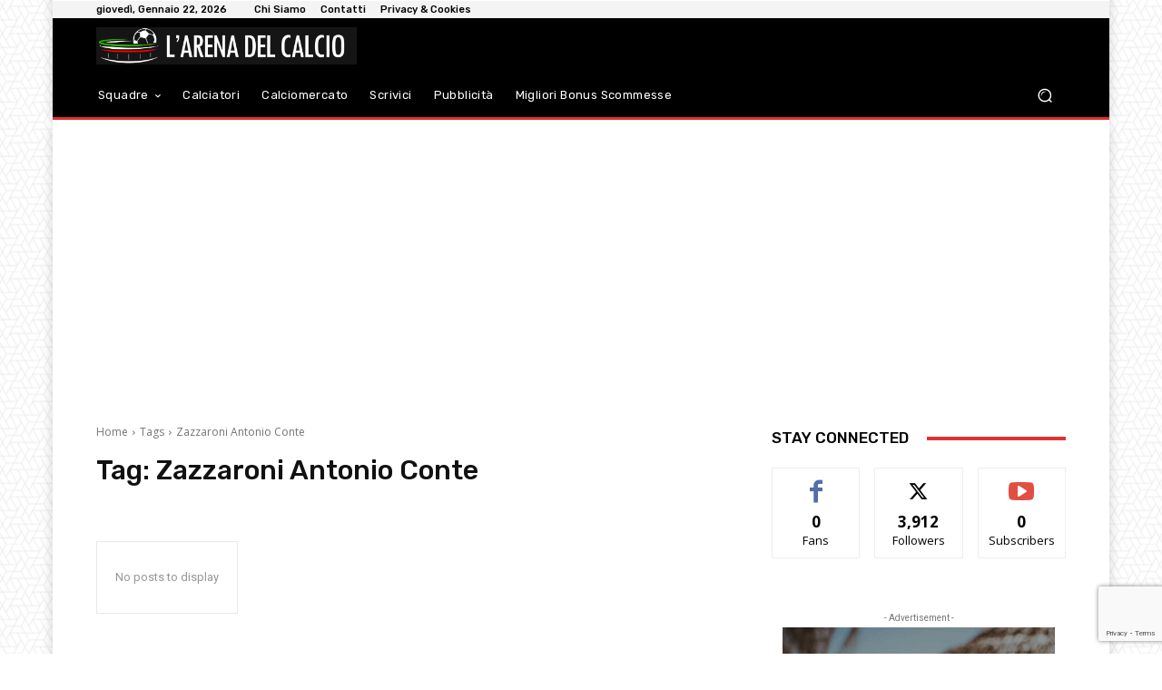

--- FILE ---
content_type: text/html; charset=UTF-8
request_url: https://arenacalcio.it/tag/zazzaroni-antonio-conte/
body_size: 67206
content:
<!doctype html >
<html lang="it-IT">
<head>
    <meta charset="UTF-8" />
    <title>Zazzaroni Antonio Conte Archivi | L&#039;Arena del Calcio</title>
    <meta name="viewport" content="width=device-width, initial-scale=1.0">
    <link rel="pingback" href="https://arenacalcio.it/xmlrpc.php" />
    <meta name='robots' content='index, follow, max-image-preview:large, max-snippet:-1, max-video-preview:-1' />
<link rel="icon" type="image/png" href="https://arenacalcio.it/wp-content/uploads/2020/06/cropped-Logo-DARK_trasparente-no-scr-300x300.png">
	<!-- This site is optimized with the Yoast SEO plugin v26.6 - https://yoast.com/wordpress/plugins/seo/ -->
	<link rel="canonical" href="https://arenacalcio.it/tag/zazzaroni-antonio-conte/" />
	<meta property="og:locale" content="it_IT" />
	<meta property="og:type" content="article" />
	<meta property="og:title" content="Zazzaroni Antonio Conte Archivi | L&#039;Arena del Calcio" />
	<meta property="og:url" content="https://arenacalcio.it/tag/zazzaroni-antonio-conte/" />
	<meta property="og:site_name" content="L&#039;Arena del Calcio" />
	<meta property="og:image" content="https://arenacalcio.it/wp-content/uploads/2020/06/Logo-DARK_trasparente-no-scr.png" />
	<meta property="og:image:width" content="600" />
	<meta property="og:image:height" content="600" />
	<meta property="og:image:type" content="image/png" />
	<meta name="twitter:card" content="summary_large_image" />
	<script type="application/ld+json" class="yoast-schema-graph">{"@context":"https://schema.org","@graph":[{"@type":"CollectionPage","@id":"https://arenacalcio.it/tag/zazzaroni-antonio-conte/","url":"https://arenacalcio.it/tag/zazzaroni-antonio-conte/","name":"Zazzaroni Antonio Conte Archivi | L&#039;Arena del Calcio","isPartOf":{"@id":"https://arenacalcio.it/#website"},"breadcrumb":{"@id":"https://arenacalcio.it/tag/zazzaroni-antonio-conte/#breadcrumb"},"inLanguage":"it-IT"},{"@type":"BreadcrumbList","@id":"https://arenacalcio.it/tag/zazzaroni-antonio-conte/#breadcrumb","itemListElement":[{"@type":"ListItem","position":1,"name":"Home","item":"https://arenacalcio.it/"},{"@type":"ListItem","position":2,"name":"Zazzaroni Antonio Conte"}]},{"@type":"WebSite","@id":"https://arenacalcio.it/#website","url":"https://arenacalcio.it/","name":"L'Arena del Calcio","description":"Siamo tifosi e amiamo il Calcio!","publisher":{"@id":"https://arenacalcio.it/#organization"},"alternateName":"Arena Calcio","potentialAction":[{"@type":"SearchAction","target":{"@type":"EntryPoint","urlTemplate":"https://arenacalcio.it/?s={search_term_string}"},"query-input":{"@type":"PropertyValueSpecification","valueRequired":true,"valueName":"search_term_string"}}],"inLanguage":"it-IT"},{"@type":"Organization","@id":"https://arenacalcio.it/#organization","name":"L'Arena del Calcio","url":"https://arenacalcio.it/","logo":{"@type":"ImageObject","inLanguage":"it-IT","@id":"https://arenacalcio.it/#/schema/logo/image/","url":"https://arenacalcio.it/wp-content/uploads/2020/06/Logo-DARK_trasparente-no-scr.png","contentUrl":"https://arenacalcio.it/wp-content/uploads/2020/06/Logo-DARK_trasparente-no-scr.png","width":600,"height":600,"caption":"L'Arena del Calcio"},"image":{"@id":"https://arenacalcio.it/#/schema/logo/image/"},"sameAs":["https://www.facebook.com/amiamoilcalciooo/"]}]}</script>
	<!-- / Yoast SEO plugin. -->


<link rel='dns-prefetch' href='//fonts.googleapis.com' />
<link rel='dns-prefetch' href='//www.googletagmanager.com' />
<link rel='dns-prefetch' href='//pagead2.googlesyndication.com' />
<link rel="alternate" type="application/rss+xml" title="L&#039;Arena del Calcio &raquo; Feed" href="https://arenacalcio.it/feed/" />
<link rel="alternate" type="application/rss+xml" title="L&#039;Arena del Calcio &raquo; Feed dei commenti" href="https://arenacalcio.it/comments/feed/" />
<link rel="alternate" type="application/rss+xml" title="L&#039;Arena del Calcio &raquo; Zazzaroni Antonio Conte Feed del tag" href="https://arenacalcio.it/tag/zazzaroni-antonio-conte/feed/" />
<style id='wp-img-auto-sizes-contain-inline-css' type='text/css'>
img:is([sizes=auto i],[sizes^="auto," i]){contain-intrinsic-size:3000px 1500px}
/*# sourceURL=wp-img-auto-sizes-contain-inline-css */
</style>
<style id='wp-emoji-styles-inline-css' type='text/css'>

	img.wp-smiley, img.emoji {
		display: inline !important;
		border: none !important;
		box-shadow: none !important;
		height: 1em !important;
		width: 1em !important;
		margin: 0 0.07em !important;
		vertical-align: -0.1em !important;
		background: none !important;
		padding: 0 !important;
	}
/*# sourceURL=wp-emoji-styles-inline-css */
</style>
<style id='classic-theme-styles-inline-css' type='text/css'>
/*! This file is auto-generated */
.wp-block-button__link{color:#fff;background-color:#32373c;border-radius:9999px;box-shadow:none;text-decoration:none;padding:calc(.667em + 2px) calc(1.333em + 2px);font-size:1.125em}.wp-block-file__button{background:#32373c;color:#fff;text-decoration:none}
/*# sourceURL=/wp-includes/css/classic-themes.min.css */
</style>
<link rel='stylesheet' id='contact-form-7-css' href='https://arenacalcio.it/wp-content/plugins/contact-form-7/includes/css/styles.css?ver=6.1.4' type='text/css' media='all' />
<link rel='stylesheet' id='td-plugin-multi-purpose-css' href='https://arenacalcio.it/wp-content/plugins/td-composer/td-multi-purpose/style.css?ver=e462493fbefecc1c77b3f5de91c3f3ed' type='text/css' media='all' />
<link crossorigin="anonymous" rel='stylesheet' id='google-fonts-style-css' href='https://fonts.googleapis.com/css?family=Open+Sans%3A400%2C600%2C700%7CRoboto%3A400%2C600%2C700%7CRubik%3A500%2C400%7CNiramit%3A500%2C400&#038;display=swap&#038;ver=12.7.2' type='text/css' media='all' />
<link rel='stylesheet' id='td-theme-css' href='https://arenacalcio.it/wp-content/themes/Newspaper/style.css?ver=12.7.2' type='text/css' media='all' />
<style id='td-theme-inline-css' type='text/css'>@media (max-width:767px){.td-header-desktop-wrap{display:none}}@media (min-width:767px){.td-header-mobile-wrap{display:none}}</style>
<link rel='stylesheet' id='td-theme-child-css' href='https://arenacalcio.it/wp-content/themes/Newspaper-child/style.css?ver=12.7.2c' type='text/css' media='all' />
<link rel='stylesheet' id='td-multipurpose-css' href='https://arenacalcio.it/wp-content/plugins/td-composer/assets/fonts/td-multipurpose/td-multipurpose.css?ver=e462493fbefecc1c77b3f5de91c3f3ed' type='text/css' media='all' />
<link rel='stylesheet' id='td-legacy-framework-front-style-css' href='https://arenacalcio.it/wp-content/plugins/td-composer/legacy/Newspaper/assets/css/td_legacy_main.css?ver=e462493fbefecc1c77b3f5de91c3f3ed' type='text/css' media='all' />
<link rel='stylesheet' id='tdb_style_cloud_templates_front-css' href='https://arenacalcio.it/wp-content/plugins/td-cloud-library/assets/css/tdb_main.css?ver=94753ae56b0030d8cbea6a556906ceb0' type='text/css' media='all' />
<script type="text/javascript" src="https://arenacalcio.it/wp-content/plugins/amp-incontent-ads/includes/license-key/license-adv.js?ver=6.9" id="adv-ads-js"></script>
<script type="text/javascript" src="https://arenacalcio.it/wp-includes/js/jquery/jquery.min.js?ver=3.7.1" id="jquery-core-js"></script>
<script type="text/javascript" src="https://arenacalcio.it/wp-includes/js/jquery/jquery-migrate.min.js?ver=3.4.1" id="jquery-migrate-js"></script>
<link rel="https://api.w.org/" href="https://arenacalcio.it/wp-json/" /><link rel="alternate" title="JSON" type="application/json" href="https://arenacalcio.it/wp-json/wp/v2/tags/4892" /><link rel="EditURI" type="application/rsd+xml" title="RSD" href="https://arenacalcio.it/xmlrpc.php?rsd" />
<meta name="generator" content="WordPress 6.9" />

<!-- This site is using AdRotate v5.17.1 to display their advertisements - https://ajdg.solutions/ -->
<!-- AdRotate CSS -->
<style type="text/css" media="screen">
	.g { margin:0px; padding:0px; overflow:hidden; line-height:1; zoom:1; }
	.g img { height:auto; }
	.g-col { position:relative; float:left; }
	.g-col:first-child { margin-left: 0; }
	.g-col:last-child { margin-right: 0; }
	.g-1 { margin:0px;  width:100%; max-width:1200px; height:auto; }
	.g-2 { margin:0px;  width:100%; max-width:1000px; height:auto; }
	@media only screen and (max-width: 480px) {
		.g-col, .g-dyn, .g-single { width:100%; margin-left:0; margin-right:0; }
	}
</style>
<!-- /AdRotate CSS -->

<meta name="generator" content="Site Kit by Google 1.168.0" />    <script>
        window.tdb_global_vars = {"wpRestUrl":"https:\/\/arenacalcio.it\/wp-json\/","permalinkStructure":"\/%year%\/%monthnum%\/%day%\/%postname%\/"};
        window.tdb_p_autoload_vars = {"isAjax":false,"isAdminBarShowing":false};
    </script>
    
    <style id="tdb-global-colors">:root{--accent-color:#fff}</style>

    
	
<!-- Meta tag Google AdSense aggiunti da Site Kit -->
<meta name="google-adsense-platform-account" content="ca-host-pub-2644536267352236">
<meta name="google-adsense-platform-domain" content="sitekit.withgoogle.com">
<!-- Fine dei meta tag Google AdSense aggiunti da Site Kit -->
<!-- Nessuna versione HTML AMP disponibile per questo URL. -->
<!-- Snippet Google AdSense aggiunto da Site Kit -->
<script type="text/javascript" async="async" src="https://pagead2.googlesyndication.com/pagead/js/adsbygoogle.js?client=ca-pub-4610440877416056&amp;host=ca-host-pub-2644536267352236" crossorigin="anonymous"></script>

<!-- Termina lo snippet Google AdSense aggiunto da Site Kit -->

<!-- JS generated by theme -->

<script type="text/javascript" id="td-generated-header-js">
    
    

	    var tdBlocksArray = []; //here we store all the items for the current page

	    // td_block class - each ajax block uses a object of this class for requests
	    function tdBlock() {
		    this.id = '';
		    this.block_type = 1; //block type id (1-234 etc)
		    this.atts = '';
		    this.td_column_number = '';
		    this.td_current_page = 1; //
		    this.post_count = 0; //from wp
		    this.found_posts = 0; //from wp
		    this.max_num_pages = 0; //from wp
		    this.td_filter_value = ''; //current live filter value
		    this.is_ajax_running = false;
		    this.td_user_action = ''; // load more or infinite loader (used by the animation)
		    this.header_color = '';
		    this.ajax_pagination_infinite_stop = ''; //show load more at page x
	    }

        // td_js_generator - mini detector
        ( function () {
            var htmlTag = document.getElementsByTagName("html")[0];

	        if ( navigator.userAgent.indexOf("MSIE 10.0") > -1 ) {
                htmlTag.className += ' ie10';
            }

            if ( !!navigator.userAgent.match(/Trident.*rv\:11\./) ) {
                htmlTag.className += ' ie11';
            }

	        if ( navigator.userAgent.indexOf("Edge") > -1 ) {
                htmlTag.className += ' ieEdge';
            }

            if ( /(iPad|iPhone|iPod)/g.test(navigator.userAgent) ) {
                htmlTag.className += ' td-md-is-ios';
            }

            var user_agent = navigator.userAgent.toLowerCase();
            if ( user_agent.indexOf("android") > -1 ) {
                htmlTag.className += ' td-md-is-android';
            }

            if ( -1 !== navigator.userAgent.indexOf('Mac OS X')  ) {
                htmlTag.className += ' td-md-is-os-x';
            }

            if ( /chrom(e|ium)/.test(navigator.userAgent.toLowerCase()) ) {
               htmlTag.className += ' td-md-is-chrome';
            }

            if ( -1 !== navigator.userAgent.indexOf('Firefox') ) {
                htmlTag.className += ' td-md-is-firefox';
            }

            if ( -1 !== navigator.userAgent.indexOf('Safari') && -1 === navigator.userAgent.indexOf('Chrome') ) {
                htmlTag.className += ' td-md-is-safari';
            }

            if( -1 !== navigator.userAgent.indexOf('IEMobile') ){
                htmlTag.className += ' td-md-is-iemobile';
            }

        })();

        var tdLocalCache = {};

        ( function () {
            "use strict";

            tdLocalCache = {
                data: {},
                remove: function (resource_id) {
                    delete tdLocalCache.data[resource_id];
                },
                exist: function (resource_id) {
                    return tdLocalCache.data.hasOwnProperty(resource_id) && tdLocalCache.data[resource_id] !== null;
                },
                get: function (resource_id) {
                    return tdLocalCache.data[resource_id];
                },
                set: function (resource_id, cachedData) {
                    tdLocalCache.remove(resource_id);
                    tdLocalCache.data[resource_id] = cachedData;
                }
            };
        })();

    
    
var td_viewport_interval_list=[{"limitBottom":767,"sidebarWidth":228},{"limitBottom":1018,"sidebarWidth":300},{"limitBottom":1140,"sidebarWidth":324}];
var td_animation_stack_effect="type0";
var tds_animation_stack=true;
var td_animation_stack_specific_selectors=".entry-thumb, img, .td-lazy-img";
var td_animation_stack_general_selectors=".td-animation-stack img, .td-animation-stack .entry-thumb, .post img, .td-animation-stack .td-lazy-img";
var tdc_is_installed="yes";
var tdc_domain_active=false;
var td_ajax_url="https:\/\/arenacalcio.it\/wp-admin\/admin-ajax.php?td_theme_name=Newspaper&v=12.7.2";
var td_get_template_directory_uri="https:\/\/arenacalcio.it\/wp-content\/plugins\/td-composer\/legacy\/common";
var tds_snap_menu="smart_snap_always";
var tds_logo_on_sticky="show_header_logo";
var tds_header_style="";
var td_please_wait="Please wait...";
var td_email_user_pass_incorrect="User or password incorrect!";
var td_email_user_incorrect="Email or username incorrect!";
var td_email_incorrect="Email incorrect!";
var td_user_incorrect="Username incorrect!";
var td_email_user_empty="Email or username empty!";
var td_pass_empty="Pass empty!";
var td_pass_pattern_incorrect="Invalid Pass Pattern!";
var td_retype_pass_incorrect="Retyped Pass incorrect!";
var tds_more_articles_on_post_enable="show";
var tds_more_articles_on_post_time_to_wait="";
var tds_more_articles_on_post_pages_distance_from_top=0;
var tds_captcha="";
var tds_theme_color_site_wide="#008d7f";
var tds_smart_sidebar="";
var tdThemeName="Newspaper";
var tdThemeNameWl="Newspaper";
var td_magnific_popup_translation_tPrev="Previous (Left arrow key)";
var td_magnific_popup_translation_tNext="Next (Right arrow key)";
var td_magnific_popup_translation_tCounter="%curr% of %total%";
var td_magnific_popup_translation_ajax_tError="The content from %url% could not be loaded.";
var td_magnific_popup_translation_image_tError="The image #%curr% could not be loaded.";
var tdBlockNonce="3166b194ec";
var tdMobileMenu="enabled";
var tdMobileSearch="enabled";
var tdDateNamesI18n={"month_names":["Gennaio","Febbraio","Marzo","Aprile","Maggio","Giugno","Luglio","Agosto","Settembre","Ottobre","Novembre","Dicembre"],"month_names_short":["Gen","Feb","Mar","Apr","Mag","Giu","Lug","Ago","Set","Ott","Nov","Dic"],"day_names":["domenica","luned\u00ec","marted\u00ec","mercoled\u00ec","gioved\u00ec","venerd\u00ec","sabato"],"day_names_short":["Dom","Lun","Mar","Mer","Gio","Ven","Sab"]};
var tdb_modal_confirm="Save";
var tdb_modal_cancel="Cancel";
var tdb_modal_confirm_alt="Yes";
var tdb_modal_cancel_alt="No";
var td_deploy_mode="deploy";
var td_ad_background_click_link="";
var td_ad_background_click_target="";
</script>


<!-- Header style compiled by theme -->

<style>body{background-image:url("https://arenacalcio.it/wp-content/uploads/2022/10/bg-300x300.png");background-position:center top;background-attachment:fixed}.td-menu-background,.td-search-background{background-image:url('https://arenacalcio.it/wp-content/uploads/2022/10/mob.jpg')}:root{--td_theme_color:#008d7f;--td_slider_text:rgba(0,141,127,0.7);--td_mobile_gradient_one_mob:rgba(16,29,33,0.8);--td_mobile_gradient_two_mob:rgba(11,86,89,0.8);--td_mobile_text_active_color:#00a392}</style>

<link rel="icon" href="https://arenacalcio.it/wp-content/uploads/2020/06/cropped-Logo-DARK_trasparente-no-scr-32x32.png" sizes="32x32" />
<link rel="icon" href="https://arenacalcio.it/wp-content/uploads/2020/06/cropped-Logo-DARK_trasparente-no-scr-192x192.png" sizes="192x192" />
<link rel="apple-touch-icon" href="https://arenacalcio.it/wp-content/uploads/2020/06/cropped-Logo-DARK_trasparente-no-scr-180x180.png" />
<meta name="msapplication-TileImage" content="https://arenacalcio.it/wp-content/uploads/2020/06/cropped-Logo-DARK_trasparente-no-scr-270x270.png" />

<!-- Button style compiled by theme -->

<style>.tdm-btn-style1{background-color:#008d7f}.tdm-btn-style2:before{border-color:#008d7f}.tdm-btn-style2{color:#008d7f}.tdm-btn-style3{-webkit-box-shadow:0 2px 16px #008d7f;-moz-box-shadow:0 2px 16px #008d7f;box-shadow:0 2px 16px #008d7f}.tdm-btn-style3:hover{-webkit-box-shadow:0 4px 26px #008d7f;-moz-box-shadow:0 4px 26px #008d7f;box-shadow:0 4px 26px #008d7f}</style>

<style>
.ai-viewports                 {--ai: 1;}
.ai-viewport-3                { display: none !important;}
.ai-viewport-2                { display: none !important;}
.ai-viewport-1                { display: inherit !important;}
.ai-viewport-0                { display: none !important;}
@media (min-width: 768px) and (max-width: 979px) {
.ai-viewport-1                { display: none !important;}
.ai-viewport-2                { display: inherit !important;}
}
@media (max-width: 767px) {
.ai-viewport-1                { display: none !important;}
.ai-viewport-3                { display: inherit !important;}
}
</style>
	<style id="tdw-css-placeholder"></style><style id='global-styles-inline-css' type='text/css'>
:root{--wp--preset--aspect-ratio--square: 1;--wp--preset--aspect-ratio--4-3: 4/3;--wp--preset--aspect-ratio--3-4: 3/4;--wp--preset--aspect-ratio--3-2: 3/2;--wp--preset--aspect-ratio--2-3: 2/3;--wp--preset--aspect-ratio--16-9: 16/9;--wp--preset--aspect-ratio--9-16: 9/16;--wp--preset--color--black: #000000;--wp--preset--color--cyan-bluish-gray: #abb8c3;--wp--preset--color--white: #ffffff;--wp--preset--color--pale-pink: #f78da7;--wp--preset--color--vivid-red: #cf2e2e;--wp--preset--color--luminous-vivid-orange: #ff6900;--wp--preset--color--luminous-vivid-amber: #fcb900;--wp--preset--color--light-green-cyan: #7bdcb5;--wp--preset--color--vivid-green-cyan: #00d084;--wp--preset--color--pale-cyan-blue: #8ed1fc;--wp--preset--color--vivid-cyan-blue: #0693e3;--wp--preset--color--vivid-purple: #9b51e0;--wp--preset--gradient--vivid-cyan-blue-to-vivid-purple: linear-gradient(135deg,rgb(6,147,227) 0%,rgb(155,81,224) 100%);--wp--preset--gradient--light-green-cyan-to-vivid-green-cyan: linear-gradient(135deg,rgb(122,220,180) 0%,rgb(0,208,130) 100%);--wp--preset--gradient--luminous-vivid-amber-to-luminous-vivid-orange: linear-gradient(135deg,rgb(252,185,0) 0%,rgb(255,105,0) 100%);--wp--preset--gradient--luminous-vivid-orange-to-vivid-red: linear-gradient(135deg,rgb(255,105,0) 0%,rgb(207,46,46) 100%);--wp--preset--gradient--very-light-gray-to-cyan-bluish-gray: linear-gradient(135deg,rgb(238,238,238) 0%,rgb(169,184,195) 100%);--wp--preset--gradient--cool-to-warm-spectrum: linear-gradient(135deg,rgb(74,234,220) 0%,rgb(151,120,209) 20%,rgb(207,42,186) 40%,rgb(238,44,130) 60%,rgb(251,105,98) 80%,rgb(254,248,76) 100%);--wp--preset--gradient--blush-light-purple: linear-gradient(135deg,rgb(255,206,236) 0%,rgb(152,150,240) 100%);--wp--preset--gradient--blush-bordeaux: linear-gradient(135deg,rgb(254,205,165) 0%,rgb(254,45,45) 50%,rgb(107,0,62) 100%);--wp--preset--gradient--luminous-dusk: linear-gradient(135deg,rgb(255,203,112) 0%,rgb(199,81,192) 50%,rgb(65,88,208) 100%);--wp--preset--gradient--pale-ocean: linear-gradient(135deg,rgb(255,245,203) 0%,rgb(182,227,212) 50%,rgb(51,167,181) 100%);--wp--preset--gradient--electric-grass: linear-gradient(135deg,rgb(202,248,128) 0%,rgb(113,206,126) 100%);--wp--preset--gradient--midnight: linear-gradient(135deg,rgb(2,3,129) 0%,rgb(40,116,252) 100%);--wp--preset--font-size--small: 11px;--wp--preset--font-size--medium: 20px;--wp--preset--font-size--large: 32px;--wp--preset--font-size--x-large: 42px;--wp--preset--font-size--regular: 15px;--wp--preset--font-size--larger: 50px;--wp--preset--spacing--20: 0.44rem;--wp--preset--spacing--30: 0.67rem;--wp--preset--spacing--40: 1rem;--wp--preset--spacing--50: 1.5rem;--wp--preset--spacing--60: 2.25rem;--wp--preset--spacing--70: 3.38rem;--wp--preset--spacing--80: 5.06rem;--wp--preset--shadow--natural: 6px 6px 9px rgba(0, 0, 0, 0.2);--wp--preset--shadow--deep: 12px 12px 50px rgba(0, 0, 0, 0.4);--wp--preset--shadow--sharp: 6px 6px 0px rgba(0, 0, 0, 0.2);--wp--preset--shadow--outlined: 6px 6px 0px -3px rgb(255, 255, 255), 6px 6px rgb(0, 0, 0);--wp--preset--shadow--crisp: 6px 6px 0px rgb(0, 0, 0);}:where(.is-layout-flex){gap: 0.5em;}:where(.is-layout-grid){gap: 0.5em;}body .is-layout-flex{display: flex;}.is-layout-flex{flex-wrap: wrap;align-items: center;}.is-layout-flex > :is(*, div){margin: 0;}body .is-layout-grid{display: grid;}.is-layout-grid > :is(*, div){margin: 0;}:where(.wp-block-columns.is-layout-flex){gap: 2em;}:where(.wp-block-columns.is-layout-grid){gap: 2em;}:where(.wp-block-post-template.is-layout-flex){gap: 1.25em;}:where(.wp-block-post-template.is-layout-grid){gap: 1.25em;}.has-black-color{color: var(--wp--preset--color--black) !important;}.has-cyan-bluish-gray-color{color: var(--wp--preset--color--cyan-bluish-gray) !important;}.has-white-color{color: var(--wp--preset--color--white) !important;}.has-pale-pink-color{color: var(--wp--preset--color--pale-pink) !important;}.has-vivid-red-color{color: var(--wp--preset--color--vivid-red) !important;}.has-luminous-vivid-orange-color{color: var(--wp--preset--color--luminous-vivid-orange) !important;}.has-luminous-vivid-amber-color{color: var(--wp--preset--color--luminous-vivid-amber) !important;}.has-light-green-cyan-color{color: var(--wp--preset--color--light-green-cyan) !important;}.has-vivid-green-cyan-color{color: var(--wp--preset--color--vivid-green-cyan) !important;}.has-pale-cyan-blue-color{color: var(--wp--preset--color--pale-cyan-blue) !important;}.has-vivid-cyan-blue-color{color: var(--wp--preset--color--vivid-cyan-blue) !important;}.has-vivid-purple-color{color: var(--wp--preset--color--vivid-purple) !important;}.has-black-background-color{background-color: var(--wp--preset--color--black) !important;}.has-cyan-bluish-gray-background-color{background-color: var(--wp--preset--color--cyan-bluish-gray) !important;}.has-white-background-color{background-color: var(--wp--preset--color--white) !important;}.has-pale-pink-background-color{background-color: var(--wp--preset--color--pale-pink) !important;}.has-vivid-red-background-color{background-color: var(--wp--preset--color--vivid-red) !important;}.has-luminous-vivid-orange-background-color{background-color: var(--wp--preset--color--luminous-vivid-orange) !important;}.has-luminous-vivid-amber-background-color{background-color: var(--wp--preset--color--luminous-vivid-amber) !important;}.has-light-green-cyan-background-color{background-color: var(--wp--preset--color--light-green-cyan) !important;}.has-vivid-green-cyan-background-color{background-color: var(--wp--preset--color--vivid-green-cyan) !important;}.has-pale-cyan-blue-background-color{background-color: var(--wp--preset--color--pale-cyan-blue) !important;}.has-vivid-cyan-blue-background-color{background-color: var(--wp--preset--color--vivid-cyan-blue) !important;}.has-vivid-purple-background-color{background-color: var(--wp--preset--color--vivid-purple) !important;}.has-black-border-color{border-color: var(--wp--preset--color--black) !important;}.has-cyan-bluish-gray-border-color{border-color: var(--wp--preset--color--cyan-bluish-gray) !important;}.has-white-border-color{border-color: var(--wp--preset--color--white) !important;}.has-pale-pink-border-color{border-color: var(--wp--preset--color--pale-pink) !important;}.has-vivid-red-border-color{border-color: var(--wp--preset--color--vivid-red) !important;}.has-luminous-vivid-orange-border-color{border-color: var(--wp--preset--color--luminous-vivid-orange) !important;}.has-luminous-vivid-amber-border-color{border-color: var(--wp--preset--color--luminous-vivid-amber) !important;}.has-light-green-cyan-border-color{border-color: var(--wp--preset--color--light-green-cyan) !important;}.has-vivid-green-cyan-border-color{border-color: var(--wp--preset--color--vivid-green-cyan) !important;}.has-pale-cyan-blue-border-color{border-color: var(--wp--preset--color--pale-cyan-blue) !important;}.has-vivid-cyan-blue-border-color{border-color: var(--wp--preset--color--vivid-cyan-blue) !important;}.has-vivid-purple-border-color{border-color: var(--wp--preset--color--vivid-purple) !important;}.has-vivid-cyan-blue-to-vivid-purple-gradient-background{background: var(--wp--preset--gradient--vivid-cyan-blue-to-vivid-purple) !important;}.has-light-green-cyan-to-vivid-green-cyan-gradient-background{background: var(--wp--preset--gradient--light-green-cyan-to-vivid-green-cyan) !important;}.has-luminous-vivid-amber-to-luminous-vivid-orange-gradient-background{background: var(--wp--preset--gradient--luminous-vivid-amber-to-luminous-vivid-orange) !important;}.has-luminous-vivid-orange-to-vivid-red-gradient-background{background: var(--wp--preset--gradient--luminous-vivid-orange-to-vivid-red) !important;}.has-very-light-gray-to-cyan-bluish-gray-gradient-background{background: var(--wp--preset--gradient--very-light-gray-to-cyan-bluish-gray) !important;}.has-cool-to-warm-spectrum-gradient-background{background: var(--wp--preset--gradient--cool-to-warm-spectrum) !important;}.has-blush-light-purple-gradient-background{background: var(--wp--preset--gradient--blush-light-purple) !important;}.has-blush-bordeaux-gradient-background{background: var(--wp--preset--gradient--blush-bordeaux) !important;}.has-luminous-dusk-gradient-background{background: var(--wp--preset--gradient--luminous-dusk) !important;}.has-pale-ocean-gradient-background{background: var(--wp--preset--gradient--pale-ocean) !important;}.has-electric-grass-gradient-background{background: var(--wp--preset--gradient--electric-grass) !important;}.has-midnight-gradient-background{background: var(--wp--preset--gradient--midnight) !important;}.has-small-font-size{font-size: var(--wp--preset--font-size--small) !important;}.has-medium-font-size{font-size: var(--wp--preset--font-size--medium) !important;}.has-large-font-size{font-size: var(--wp--preset--font-size--large) !important;}.has-x-large-font-size{font-size: var(--wp--preset--font-size--x-large) !important;}
/*# sourceURL=global-styles-inline-css */
</style>
</head>

<body class="archive tag tag-zazzaroni-antonio-conte tag-4892 wp-theme-Newspaper wp-child-theme-Newspaper-child global-block-template-1 tdb-template  tdc-header-template  tdc-footer-template td-animation-stack-type0 td-boxed-layout" itemscope="itemscope" itemtype="https://schema.org/WebPage">

    <div class="td-scroll-up" data-style="style1"><i class="td-icon-menu-up"></i></div>
    <div class="td-menu-background" style="visibility:hidden"></div>
<div id="td-mobile-nav" style="visibility:hidden">
    <div class="td-mobile-container">
        <!-- mobile menu top section -->
        <div class="td-menu-socials-wrap">
            <!-- socials -->
            <div class="td-menu-socials">
                            </div>
            <!-- close button -->
            <div class="td-mobile-close">
                <span><i class="td-icon-close-mobile"></i></span>
            </div>
        </div>

        <!-- login section -->
        
        <!-- menu section -->
        <div class="td-mobile-content">
            <div class="menu-top-bar-container"><ul id="menu-top-bar-1" class="td-mobile-main-menu"><li class="menu-item menu-item-type-post_type menu-item-object-page menu-item-first menu-item-218"><a href="https://arenacalcio.it/chi-siamo/">Chi Siamo</a></li>
<li class="menu-item menu-item-type-post_type menu-item-object-page menu-item-263"><a href="https://arenacalcio.it/contatti/">Contatti</a></li>
<li class="menu-item menu-item-type-post_type menu-item-object-page menu-item-privacy-policy menu-item-274"><a href="https://arenacalcio.it/privacy/">Privacy &#038; Cookies</a></li>
</ul></div>        </div>
    </div>

    <!-- register/login section -->
    </div><div class="td-search-background" style="visibility:hidden"></div>
<div class="td-search-wrap-mob" style="visibility:hidden">
	<div class="td-drop-down-search">
		<form method="get" class="td-search-form" action="https://arenacalcio.it/">
			<!-- close button -->
			<div class="td-search-close">
				<span><i class="td-icon-close-mobile"></i></span>
			</div>
			<div role="search" class="td-search-input">
				<span>Search</span>
				<input id="td-header-search-mob" type="text" value="" name="s" autocomplete="off" />
			</div>
		</form>
		<div id="td-aj-search-mob" class="td-ajax-search-flex"></div>
	</div>
</div>
    <div id="td-outer-wrap" class="td-theme-wrap">

                    <div class="td-header-template-wrap" style="position: relative">
                                <div class="td-header-mobile-wrap ">
                    <div id="tdi_1" class="tdc-zone"><div class="tdc_zone tdi_2  wpb_row td-pb-row tdc-element-style"  >
<style scoped>.tdi_2{min-height:0}.tdi_2>.td-element-style:after{content:''!important;width:100%!important;height:100%!important;position:absolute!important;top:0!important;left:0!important;z-index:0!important;display:block!important;background-color:#ffffff!important}.td-header-mobile-wrap{position:relative;width:100%}@media (max-width:767px){.tdi_2:before{content:'';display:block;width:100vw;height:100%;position:absolute;left:50%;transform:translateX(-50%);box-shadow:none;z-index:20;pointer-events:none}@media (max-width:767px){.tdi_2:before{width:100%}}}</style>
<div class="tdi_1_rand_style td-element-style" ></div><div id="tdi_3" class="tdc-row stretch_row_content td-stretch-content"><div class="vc_row tdi_4  wpb_row td-pb-row" >
<style scoped>.tdi_4,.tdi_4 .tdc-columns{min-height:0}.tdi_4,.tdi_4 .tdc-columns{display:block}.tdi_4 .tdc-columns{width:100%}.tdi_4:before,.tdi_4:after{display:table}@media (max-width:767px){@media (min-width:768px){.tdi_4{margin-left:-0px;margin-right:-0px}.tdi_4 .tdc-row-video-background-error,.tdi_4>.vc_column,.tdi_4>.tdc-columns>.vc_column{padding-left:0px;padding-right:0px}}}</style><div class="vc_column tdi_6  wpb_column vc_column_container tdc-column td-pb-span12">
<style scoped>.tdi_6{vertical-align:baseline}.tdi_6>.wpb_wrapper,.tdi_6>.wpb_wrapper>.tdc-elements{display:block}.tdi_6>.wpb_wrapper>.tdc-elements{width:100%}.tdi_6>.wpb_wrapper>.vc_row_inner{width:auto}.tdi_6>.wpb_wrapper{width:auto;height:auto}@media (max-width:767px){.tdi_6>.wpb_wrapper,.tdi_6>.wpb_wrapper>.tdc-elements{min-height:3px}}@media (max-width:767px){.tdi_6{padding-right:0px!important;padding-left:0px!important}}</style><div class="wpb_wrapper" ></div></div></div></div><div id="tdi_7" class="tdc-row"><div class="vc_row tdi_8  wpb_row td-pb-row tdc-element-style" >
<style scoped>.tdi_8,.tdi_8 .tdc-columns{min-height:0}.tdi_8,.tdi_8 .tdc-columns{display:block}.tdi_8 .tdc-columns{width:100%}.tdi_8:before,.tdi_8:after{display:table}@media (max-width:767px){@media (min-width:768px){.tdi_8{margin-left:-0px;margin-right:-0px}.tdi_8 .tdc-row-video-background-error,.tdi_8>.vc_column,.tdi_8>.tdc-columns>.vc_column{padding-left:0px;padding-right:0px}}}@media (max-width:767px){.tdi_8{position:relative}}</style>
<div class="tdi_7_rand_style td-element-style" ><div class="td-element-style-before"><style>@media (max-width:767px){.tdi_7_rand_style>.td-element-style-before{content:''!important;width:100%!important;height:100%!important;position:absolute!important;top:0!important;left:0!important;display:block!important;z-index:0!important;background-image:none!important;opacity:0.2!important;background-size:cover!important;background-position:center top!important}}</style></div><style>@media (max-width:767px){.tdi_7_rand_style{background-color:#000000!important}}</style></div><div class="vc_column tdi_10  wpb_column vc_column_container tdc-column td-pb-span4">
<style scoped>.tdi_10{vertical-align:baseline}.tdi_10>.wpb_wrapper,.tdi_10>.wpb_wrapper>.tdc-elements{display:block}.tdi_10>.wpb_wrapper>.tdc-elements{width:100%}.tdi_10>.wpb_wrapper>.vc_row_inner{width:auto}.tdi_10>.wpb_wrapper{width:auto;height:auto}@media (max-width:767px){.tdi_10{vertical-align:middle}}@media (max-width:767px){.tdi_10{width:20%!important;display:inline-block!important}}</style><div class="wpb_wrapper" ><div class="td_block_wrap tdb_mobile_menu tdi_11 td-pb-border-top td_block_template_1 tdb-header-align"  data-td-block-uid="tdi_11" >
<style>@media (max-width:767px){.tdi_11{margin-left:-16px!important}}</style>
<style>.tdb-header-align{vertical-align:middle}.tdb_mobile_menu{margin-bottom:0;clear:none}.tdb_mobile_menu a{display:inline-block!important;position:relative;text-align:center;color:var(--td_theme_color,#4db2ec)}.tdb_mobile_menu a>span{display:flex;align-items:center;justify-content:center}.tdb_mobile_menu svg{height:auto}.tdb_mobile_menu svg,.tdb_mobile_menu svg *{fill:var(--td_theme_color,#4db2ec)}#tdc-live-iframe .tdb_mobile_menu a{pointer-events:none}.td-menu-mob-open-menu{overflow:hidden}.td-menu-mob-open-menu #td-outer-wrap{position:static}.tdi_11{display:inline-block}.tdi_11 .tdb-mobile-menu-button i{font-size:22px;width:55px;height:55px;line-height:55px}.tdi_11 .tdb-mobile-menu-button svg{width:22px}.tdi_11 .tdb-mobile-menu-button .tdb-mobile-menu-icon-svg{width:55px;height:55px}.tdi_11 .tdb-mobile-menu-button{color:#ffffff}.tdi_11 .tdb-mobile-menu-button svg,.tdi_11 .tdb-mobile-menu-button svg *{fill:#ffffff}@media (max-width:767px){.tdi_11 .tdb-mobile-menu-button i{font-size:27px;width:54px;height:54px;line-height:54px}.tdi_11 .tdb-mobile-menu-button svg{width:27px}.tdi_11 .tdb-mobile-menu-button .tdb-mobile-menu-icon-svg{width:54px;height:54px}}</style><div class="tdb-block-inner td-fix-index"><span class="tdb-mobile-menu-button"><span class="tdb-mobile-menu-icon tdb-mobile-menu-icon-svg" ><svg version="1.1" xmlns="http://www.w3.org/2000/svg" viewBox="0 0 1024 1024"><path d="M903.864 490.013h-783.749c-17.172 0-31.109 13.937-31.109 31.109 0 17.234 13.937 31.15 31.109 31.15h783.739c17.213 0 31.13-13.916 31.13-31.15 0.010-17.162-13.916-31.109-31.119-31.109zM903.864 226.835h-783.749c-17.172 0-31.109 13.916-31.109 31.16 0 17.213 13.937 31.109 31.109 31.109h783.739c17.213 0 31.13-13.896 31.13-31.109 0.010-17.234-13.916-31.16-31.119-31.16zM903.864 753.181h-783.749c-17.172 0-31.109 13.916-31.109 31.099 0 17.244 13.937 31.16 31.109 31.16h783.739c17.213 0 31.13-13.916 31.13-31.16 0.010-17.172-13.916-31.099-31.119-31.099z"></path></svg></span></span></div></div> <!-- ./block --></div></div><div class="vc_column tdi_13  wpb_column vc_column_container tdc-column td-pb-span4">
<style scoped>.tdi_13{vertical-align:baseline}.tdi_13>.wpb_wrapper,.tdi_13>.wpb_wrapper>.tdc-elements{display:block}.tdi_13>.wpb_wrapper>.tdc-elements{width:100%}.tdi_13>.wpb_wrapper>.vc_row_inner{width:auto}.tdi_13>.wpb_wrapper{width:auto;height:auto}@media (max-width:767px){.tdi_13{vertical-align:middle}}@media (max-width:767px){.tdi_13{width:60%!important;display:inline-block!important}}</style><div class="wpb_wrapper" ><div class="td_block_wrap tdb_header_logo tdi_14 td-pb-border-top td_block_template_1 tdb-header-align"  data-td-block-uid="tdi_14" >
<style>.tdb_header_logo{margin-bottom:0;clear:none}.tdb_header_logo .tdb-logo-a,.tdb_header_logo h1{display:flex;pointer-events:auto;align-items:flex-start}.tdb_header_logo h1{margin:0;line-height:0}.tdb_header_logo .tdb-logo-img-wrap img{display:block}.tdb_header_logo .tdb-logo-svg-wrap+.tdb-logo-img-wrap{display:none}.tdb_header_logo .tdb-logo-svg-wrap svg{width:50px;display:block;transition:fill .3s ease}.tdb_header_logo .tdb-logo-text-wrap{display:flex}.tdb_header_logo .tdb-logo-text-title,.tdb_header_logo .tdb-logo-text-tagline{-webkit-transition:all 0.2s ease;transition:all 0.2s ease}.tdb_header_logo .tdb-logo-text-title{background-size:cover;background-position:center center;font-size:75px;font-family:serif;line-height:1.1;color:#222;white-space:nowrap}.tdb_header_logo .tdb-logo-text-tagline{margin-top:2px;font-size:12px;font-family:serif;letter-spacing:1.8px;line-height:1;color:#767676}.tdb_header_logo .tdb-logo-icon{position:relative;font-size:46px;color:#000}.tdb_header_logo .tdb-logo-icon-svg{line-height:0}.tdb_header_logo .tdb-logo-icon-svg svg{width:46px;height:auto}.tdb_header_logo .tdb-logo-icon-svg svg,.tdb_header_logo .tdb-logo-icon-svg svg *{fill:#000}.tdi_14 .tdb-logo-a,.tdi_14 h1{align-items:flex-start;justify-content:center}.tdi_14 .tdb-logo-svg-wrap{display:block}.tdi_14 .tdb-logo-svg-wrap+.tdb-logo-img-wrap{display:none}.tdi_14 .tdb-logo-img-wrap{display:block}.tdi_14 .tdb-logo-text-tagline{margin-top:2px;margin-left:0;display:none}.tdi_14 .tdb-logo-text-title{display:none}.tdi_14 .tdb-logo-text-wrap{flex-direction:column;align-items:flex-start}.tdi_14 .tdb-logo-icon{top:0px;display:block}@media (max-width:767px){.tdb_header_logo .tdb-logo-text-title{font-size:36px}}@media (max-width:767px){.tdb_header_logo .tdb-logo-text-tagline{font-size:11px}}@media (max-width:767px){.tdi_14 .tdb-logo-img{max-width:160px}}</style><div class="tdb-block-inner td-fix-index"><a class="tdb-logo-a" href="https://arenacalcio.it/"><span class="tdb-logo-img-wrap"><img class="tdb-logo-img td-retina-data" data-retina="https://arenacalcio.it/wp-content/uploads/2020/06/Logo-DARK.fw_-300x43.png" src="https://arenacalcio.it/wp-content/uploads/2020/06/Logo-DARK.fw_.png" alt="Logo"  title=""  width="1920" height="275" /></span></a></div></div> <!-- ./block --></div></div><div class="vc_column tdi_16  wpb_column vc_column_container tdc-column td-pb-span4">
<style scoped>.tdi_16{vertical-align:baseline}.tdi_16>.wpb_wrapper,.tdi_16>.wpb_wrapper>.tdc-elements{display:block}.tdi_16>.wpb_wrapper>.tdc-elements{width:100%}.tdi_16>.wpb_wrapper>.vc_row_inner{width:auto}.tdi_16>.wpb_wrapper{width:auto;height:auto}@media (max-width:767px){.tdi_16{vertical-align:middle}}@media (max-width:767px){.tdi_16{width:20%!important;display:inline-block!important}}</style><div class="wpb_wrapper" ><div class="td_block_wrap tdb_mobile_search tdi_17 td-pb-border-top td_block_template_1 tdb-header-align"  data-td-block-uid="tdi_17" >
<style>@media (max-width:767px){.tdi_17{margin-right:-18px!important;margin-bottom:0px!important}}</style>
<style>.tdb_mobile_search{margin-bottom:0;clear:none}.tdb_mobile_search a{display:inline-block!important;position:relative;text-align:center;color:var(--td_theme_color,#4db2ec)}.tdb_mobile_search a>span{display:flex;align-items:center;justify-content:center}.tdb_mobile_search svg{height:auto}.tdb_mobile_search svg,.tdb_mobile_search svg *{fill:var(--td_theme_color,#4db2ec)}#tdc-live-iframe .tdb_mobile_search a{pointer-events:none}.td-search-opened{overflow:hidden}.td-search-opened #td-outer-wrap{position:static}.td-search-opened .td-search-wrap-mob{position:fixed;height:calc(100% + 1px)}.td-search-opened .td-drop-down-search{height:calc(100% + 1px);overflow-y:scroll;overflow-x:hidden}.tdi_17{display:inline-block;float:right;clear:none}.tdi_17 .tdb-header-search-button-mob i{font-size:22px;width:55px;height:55px;line-height:55px}.tdi_17 .tdb-header-search-button-mob svg{width:22px}.tdi_17 .tdb-header-search-button-mob .tdb-mobile-search-icon-svg{width:55px;height:55px;display:flex;justify-content:center}.tdi_17 .tdb-header-search-button-mob{color:#ffffff}.tdi_17 .tdb-header-search-button-mob svg,.tdi_17 .tdb-header-search-button-mob svg *{fill:#ffffff}</style><div class="tdb-block-inner td-fix-index"><span class="tdb-header-search-button-mob dropdown-toggle" data-toggle="dropdown"><span class="tdb-mobile-search-icon tdb-mobile-search-icon-svg" ><svg version="1.1" xmlns="http://www.w3.org/2000/svg" viewBox="0 0 1024 1024"><path d="M958.484 910.161l-134.564-134.502c63.099-76.595 94.781-170.455 94.72-264.141 0.061-106.414-40.755-213.228-121.917-294.431-81.244-81.183-187.976-121.958-294.359-121.938-106.435-0.020-213.187 40.796-294.369 121.938-81.234 81.203-122.010 188.017-121.989 294.369-0.020 106.445 40.755 213.166 121.989 294.287 81.193 81.285 187.945 122.020 294.369 121.979 93.716 0.041 187.597-31.642 264.11-94.659l134.554 134.564 57.457-57.467zM265.431 748.348c-65.546-65.495-98.13-150.999-98.171-236.882 0.041-85.832 32.625-171.346 98.171-236.913 65.567-65.536 151.081-98.099 236.933-98.14 85.821 0.041 171.336 32.604 236.902 98.14 65.495 65.516 98.12 151.122 98.12 236.913 0 85.924-32.625 171.387-98.12 236.882-65.556 65.495-151.009 98.099-236.902 98.099-85.852 0-171.366-32.604-236.933-98.099zM505.385 272.864c-61.901 0.020-123.566 23.501-170.824 70.799-47.288 47.258-70.769 108.923-70.799 170.834-0.041 26.624 4.383 53.105 13.046 78.428-0.031-0.522-0.092-1.024-0.031-1.556 13.199-91.341 48.241-159.775 96.963-208.497v-0.020h0.031c48.712-48.722 117.135-83.763 208.486-96.963 0.522-0.061 1.024 0 1.536 0.041-25.313-8.684-51.794-13.087-78.408-13.066z"></path></svg></span></span></div></div> <!-- ./block --></div></div></div></div><div id="tdi_18" class="tdc-row"><div class="vc_row tdi_19  wpb_row td-pb-row" >
<style scoped>.tdi_19,.tdi_19 .tdc-columns{min-height:0}.tdi_19,.tdi_19 .tdc-columns{display:block}.tdi_19 .tdc-columns{width:100%}.tdi_19:before,.tdi_19:after{display:table}</style><div class="vc_column tdi_21  wpb_column vc_column_container tdc-column td-pb-span12">
<style scoped>.tdi_21{vertical-align:baseline}.tdi_21>.wpb_wrapper,.tdi_21>.wpb_wrapper>.tdc-elements{display:block}.tdi_21>.wpb_wrapper>.tdc-elements{width:100%}.tdi_21>.wpb_wrapper>.vc_row_inner{width:auto}.tdi_21>.wpb_wrapper{width:auto;height:auto}</style><div class="wpb_wrapper" ><div class="wpb_wrapper td_block_separator td_block_wrap vc_separator tdi_23  td_separator_solid td_separator_center"><span style="border-color:#dd3333;border-width:3px;width:100%;"></span>
<style scoped>.td_block_separator{width:100%;align-items:center;margin-bottom:38px;padding-bottom:10px}.td_block_separator span{position:relative;display:block;margin:0 auto;width:100%;height:1px;border-top:1px solid #EBEBEB}.td_separator_align_left span{margin-left:0}.td_separator_align_right span{margin-right:0}.td_separator_dashed span{border-top-style:dashed}.td_separator_dotted span{border-top-style:dotted}.td_separator_double span{height:3px;border-bottom:1px solid #EBEBEB}.td_separator_shadow>span{position:relative;height:20px;overflow:hidden;border:0;color:#EBEBEB}.td_separator_shadow>span>span{position:absolute;top:-30px;left:0;right:0;margin:0 auto;height:13px;width:98%;border-radius:100%}html :where([style*='border-width']){border-style:none}.tdi_23{margin-right:-48px!important;margin-bottom:0px!important;margin-left:-48px!important;width:auto!important}@media (min-width:1019px) and (max-width:1140px){.tdi_23{margin-right:-24px!important;margin-left:-24px!important}}</style></div></div></div></div></div></div></div>                </div>
                
                    <div class="td-header-mobile-sticky-wrap tdc-zone-sticky-invisible tdc-zone-sticky-inactive" style="display: none">
                        <div id="tdi_24" class="tdc-zone"><div class="tdc_zone tdi_25  wpb_row td-pb-row" data-sticky-offset="0" >
<style scoped>.tdi_25{min-height:0}.td-header-mobile-sticky-wrap.td-header-active{opacity:1}.td-header-mobile-sticky-wrap{-webkit-transition:all 0.3s ease-in-out;-moz-transition:all 0.3s ease-in-out;-o-transition:all 0.3s ease-in-out;transition:all 0.3s ease-in-out}@media (max-width:767px){.tdi_25:before{content:'';display:block;width:100vw;height:100%;position:absolute;left:50%;transform:translateX(-50%);box-shadow:none;z-index:20;pointer-events:none}.td-header-mobile-sticky-wrap{transform:translateY(-120%);-webkit-transform:translateY(-120%);-moz-transform:translateY(-120%);-ms-transform:translateY(-120%);-o-transform:translateY(-120%)}.td-header-mobile-sticky-wrap.td-header-active{transform:translateY(0);-webkit-transform:translateY(0);-moz-transform:translateY(0);-ms-transform:translateY(0);-o-transform:translateY(0)}@media (max-width:767px){.tdi_25:before{width:100%}}}</style><div id="tdi_26" class="tdc-row"><div class="vc_row tdi_27  wpb_row td-pb-row tdc-element-style" >
<style scoped>.tdi_27,.tdi_27 .tdc-columns{min-height:0}.tdi_27,.tdi_27 .tdc-columns{display:block}.tdi_27 .tdc-columns{width:100%}.tdi_27:before,.tdi_27:after{display:table}@media (max-width:767px){@media (min-width:768px){.tdi_27{margin-left:-0px;margin-right:-0px}.tdi_27 .tdc-row-video-background-error,.tdi_27>.vc_column,.tdi_27>.tdc-columns>.vc_column{padding-left:0px;padding-right:0px}}}@media (max-width:767px){.tdi_27{position:relative}}</style>
<div class="tdi_26_rand_style td-element-style" ><div class="td-element-style-before"><style>@media (max-width:767px){.tdi_26_rand_style>.td-element-style-before{content:''!important;width:100%!important;height:100%!important;position:absolute!important;top:0!important;left:0!important;display:block!important;z-index:0!important;background-image:none!important;opacity:0.2!important;background-size:cover!important;background-position:center top!important}}</style></div><style>@media (max-width:767px){.tdi_26_rand_style{background-color:#000000!important}}</style></div><div class="vc_column tdi_29  wpb_column vc_column_container tdc-column td-pb-span4">
<style scoped>.tdi_29{vertical-align:baseline}.tdi_29>.wpb_wrapper,.tdi_29>.wpb_wrapper>.tdc-elements{display:block}.tdi_29>.wpb_wrapper>.tdc-elements{width:100%}.tdi_29>.wpb_wrapper>.vc_row_inner{width:auto}.tdi_29>.wpb_wrapper{width:auto;height:auto}@media (max-width:767px){.tdi_29{vertical-align:middle}}@media (max-width:767px){.tdi_29{width:20%!important;display:inline-block!important}}</style><div class="wpb_wrapper" ><div class="td_block_wrap tdb_mobile_menu tdi_30 td-pb-border-top td_block_template_1 tdb-header-align"  data-td-block-uid="tdi_30" >
<style>@media (max-width:767px){.tdi_30{margin-left:-16px!important}}</style>
<style>.tdi_30{display:inline-block}.tdi_30 .tdb-mobile-menu-button i{font-size:22px;width:55px;height:55px;line-height:55px}.tdi_30 .tdb-mobile-menu-button svg{width:22px}.tdi_30 .tdb-mobile-menu-button .tdb-mobile-menu-icon-svg{width:55px;height:55px}.tdi_30 .tdb-mobile-menu-button{color:#ffffff}.tdi_30 .tdb-mobile-menu-button svg,.tdi_30 .tdb-mobile-menu-button svg *{fill:#ffffff}@media (max-width:767px){.tdi_30 .tdb-mobile-menu-button i{font-size:27px;width:54px;height:54px;line-height:54px}.tdi_30 .tdb-mobile-menu-button svg{width:27px}.tdi_30 .tdb-mobile-menu-button .tdb-mobile-menu-icon-svg{width:54px;height:54px}}</style><div class="tdb-block-inner td-fix-index"><span class="tdb-mobile-menu-button"><span class="tdb-mobile-menu-icon tdb-mobile-menu-icon-svg" ><svg version="1.1" xmlns="http://www.w3.org/2000/svg" viewBox="0 0 1024 1024"><path d="M903.864 490.013h-783.749c-17.172 0-31.109 13.937-31.109 31.109 0 17.234 13.937 31.15 31.109 31.15h783.739c17.213 0 31.13-13.916 31.13-31.15 0.010-17.162-13.916-31.109-31.119-31.109zM903.864 226.835h-783.749c-17.172 0-31.109 13.916-31.109 31.16 0 17.213 13.937 31.109 31.109 31.109h783.739c17.213 0 31.13-13.896 31.13-31.109 0.010-17.234-13.916-31.16-31.119-31.16zM903.864 753.181h-783.749c-17.172 0-31.109 13.916-31.109 31.099 0 17.244 13.937 31.16 31.109 31.16h783.739c17.213 0 31.13-13.916 31.13-31.16 0.010-17.172-13.916-31.099-31.119-31.099z"></path></svg></span></span></div></div> <!-- ./block --></div></div><div class="vc_column tdi_32  wpb_column vc_column_container tdc-column td-pb-span4">
<style scoped>.tdi_32{vertical-align:baseline}.tdi_32>.wpb_wrapper,.tdi_32>.wpb_wrapper>.tdc-elements{display:block}.tdi_32>.wpb_wrapper>.tdc-elements{width:100%}.tdi_32>.wpb_wrapper>.vc_row_inner{width:auto}.tdi_32>.wpb_wrapper{width:auto;height:auto}@media (max-width:767px){.tdi_32{vertical-align:middle}}@media (max-width:767px){.tdi_32{width:60%!important;display:inline-block!important}}</style><div class="wpb_wrapper" ><div class="td_block_wrap tdb_header_logo tdi_33 td-pb-border-top td_block_template_1 tdb-header-align"  data-td-block-uid="tdi_33" >
<style>.tdi_33 .tdb-logo-a,.tdi_33 h1{align-items:flex-start;justify-content:center}.tdi_33 .tdb-logo-svg-wrap{display:block}.tdi_33 .tdb-logo-svg-wrap+.tdb-logo-img-wrap{display:none}.tdi_33 .tdb-logo-img-wrap{display:block}.tdi_33 .tdb-logo-text-tagline{margin-top:2px;margin-left:0;display:none}.tdi_33 .tdb-logo-text-title{display:none}.tdi_33 .tdb-logo-text-wrap{flex-direction:column;align-items:flex-start}.tdi_33 .tdb-logo-icon{top:0px;display:block}@media (max-width:767px){.tdi_33 .tdb-logo-img{max-width:160px}}</style><div class="tdb-block-inner td-fix-index"><a class="tdb-logo-a" href="https://arenacalcio.it/"><span class="tdb-logo-img-wrap"><img class="tdb-logo-img td-retina-data" data-retina="https://arenacalcio.it/wp-content/uploads/2020/06/Logo-DARK.fw_-300x43.png" src="https://arenacalcio.it/wp-content/uploads/2020/06/Logo-DARK.fw_.png" alt="Logo"  title=""  width="1920" height="275" /></span></a></div></div> <!-- ./block --></div></div><div class="vc_column tdi_35  wpb_column vc_column_container tdc-column td-pb-span4">
<style scoped>.tdi_35{vertical-align:baseline}.tdi_35>.wpb_wrapper,.tdi_35>.wpb_wrapper>.tdc-elements{display:block}.tdi_35>.wpb_wrapper>.tdc-elements{width:100%}.tdi_35>.wpb_wrapper>.vc_row_inner{width:auto}.tdi_35>.wpb_wrapper{width:auto;height:auto}@media (max-width:767px){.tdi_35{vertical-align:middle}}@media (max-width:767px){.tdi_35{width:20%!important;display:inline-block!important}}</style><div class="wpb_wrapper" ><div class="td_block_wrap tdb_mobile_search tdi_36 td-pb-border-top td_block_template_1 tdb-header-align"  data-td-block-uid="tdi_36" >
<style>@media (max-width:767px){.tdi_36{margin-right:-18px!important;margin-bottom:0px!important}}</style>
<style>.tdi_36{display:inline-block;float:right;clear:none}.tdi_36 .tdb-header-search-button-mob i{font-size:22px;width:55px;height:55px;line-height:55px}.tdi_36 .tdb-header-search-button-mob svg{width:22px}.tdi_36 .tdb-header-search-button-mob .tdb-mobile-search-icon-svg{width:55px;height:55px;display:flex;justify-content:center}.tdi_36 .tdb-header-search-button-mob{color:#ffffff}.tdi_36 .tdb-header-search-button-mob svg,.tdi_36 .tdb-header-search-button-mob svg *{fill:#ffffff}</style><div class="tdb-block-inner td-fix-index"><span class="tdb-header-search-button-mob dropdown-toggle" data-toggle="dropdown"><span class="tdb-mobile-search-icon tdb-mobile-search-icon-svg" ><svg version="1.1" xmlns="http://www.w3.org/2000/svg" viewBox="0 0 1024 1024"><path d="M958.484 910.161l-134.564-134.502c63.099-76.595 94.781-170.455 94.72-264.141 0.061-106.414-40.755-213.228-121.917-294.431-81.244-81.183-187.976-121.958-294.359-121.938-106.435-0.020-213.187 40.796-294.369 121.938-81.234 81.203-122.010 188.017-121.989 294.369-0.020 106.445 40.755 213.166 121.989 294.287 81.193 81.285 187.945 122.020 294.369 121.979 93.716 0.041 187.597-31.642 264.11-94.659l134.554 134.564 57.457-57.467zM265.431 748.348c-65.546-65.495-98.13-150.999-98.171-236.882 0.041-85.832 32.625-171.346 98.171-236.913 65.567-65.536 151.081-98.099 236.933-98.14 85.821 0.041 171.336 32.604 236.902 98.14 65.495 65.516 98.12 151.122 98.12 236.913 0 85.924-32.625 171.387-98.12 236.882-65.556 65.495-151.009 98.099-236.902 98.099-85.852 0-171.366-32.604-236.933-98.099zM505.385 272.864c-61.901 0.020-123.566 23.501-170.824 70.799-47.288 47.258-70.769 108.923-70.799 170.834-0.041 26.624 4.383 53.105 13.046 78.428-0.031-0.522-0.092-1.024-0.031-1.556 13.199-91.341 48.241-159.775 96.963-208.497v-0.020h0.031c48.712-48.722 117.135-83.763 208.486-96.963 0.522-0.061 1.024 0 1.536 0.041-25.313-8.684-51.794-13.087-78.408-13.066z"></path></svg></span></span></div></div> <!-- ./block --></div></div></div></div><div id="tdi_37" class="tdc-row"><div class="vc_row tdi_38  wpb_row td-pb-row" >
<style scoped>.tdi_38,.tdi_38 .tdc-columns{min-height:0}.tdi_38,.tdi_38 .tdc-columns{display:block}.tdi_38 .tdc-columns{width:100%}.tdi_38:before,.tdi_38:after{display:table}</style><div class="vc_column tdi_40  wpb_column vc_column_container tdc-column td-pb-span12">
<style scoped>.tdi_40{vertical-align:baseline}.tdi_40>.wpb_wrapper,.tdi_40>.wpb_wrapper>.tdc-elements{display:block}.tdi_40>.wpb_wrapper>.tdc-elements{width:100%}.tdi_40>.wpb_wrapper>.vc_row_inner{width:auto}.tdi_40>.wpb_wrapper{width:auto;height:auto}</style><div class="wpb_wrapper" ><div class="wpb_wrapper td_block_separator td_block_wrap vc_separator tdi_42  td_separator_solid td_separator_center"><span style="border-color:#dd3333;border-width:3px;width:100%;"></span>
<style scoped>.tdi_42{margin-right:-48px!important;margin-bottom:0px!important;margin-left:-48px!important;width:auto!important}@media (min-width:1019px) and (max-width:1140px){.tdi_42{margin-right:-24px!important;margin-left:-24px!important}}</style></div></div></div></div></div></div></div>                    </div>

                
                <div class="td-header-desktop-wrap ">
                    <div id="tdi_43" class="tdc-zone"><div class="tdc_zone tdi_44  wpb_row td-pb-row tdc-element-style"  >
<style scoped>.tdi_44{min-height:0}.td-header-desktop-wrap{position:relative}.tdi_44{margin-right:auto!important;margin-left:auto!important;width:1164px!important;position:relative}@media (min-width:1019px) and (max-width:1140px){.tdi_44{width:100%!important}}@media (min-width:768px) and (max-width:1018px){.tdi_44{width:100%!important}}@media (max-width:767px){.tdi_44{width:100%!important}}</style>
<div class="tdi_43_rand_style td-element-style" ><style>.tdi_43_rand_style{background-color:#ffffff!important}</style></div><div id="tdi_45" class="tdc-row stretch_row_content td-stretch-content"><div class="vc_row tdi_46  wpb_row td-pb-row" >
<style scoped>.tdi_46,.tdi_46 .tdc-columns{min-height:0}.tdi_46,.tdi_46 .tdc-columns{display:block}.tdi_46 .tdc-columns{width:100%}.tdi_46:before,.tdi_46:after{display:table}</style><div class="vc_column tdi_48  wpb_column vc_column_container tdc-column td-pb-span12">
<style scoped>.tdi_48{vertical-align:baseline}.tdi_48>.wpb_wrapper,.tdi_48>.wpb_wrapper>.tdc-elements{display:block}.tdi_48>.wpb_wrapper>.tdc-elements{width:100%}.tdi_48>.wpb_wrapper>.vc_row_inner{width:auto}.tdi_48>.wpb_wrapper{width:auto;height:auto}</style><div class="wpb_wrapper" ></div></div></div></div><div id="tdi_50" class="tdc-row"><div class="vc_row tdi_51  wpb_row td-pb-row tdc-element-style tdc-row-content-vert-center" >
<style scoped>.tdi_51,.tdi_51 .tdc-columns{min-height:0}.tdi_51,.tdi_51 .tdc-columns{display:flex;flex-direction:row;flex-wrap:nowrap;justify-content:flex-start;align-items:center}.tdi_51 .tdc-columns{width:100%}.tdi_51:before,.tdi_51:after{display:none}@media (min-width:767px){.tdi_51.tdc-row-content-vert-center,.tdi_51.tdc-row-content-vert-center .tdc-columns{display:flex;align-items:center;flex:1}.tdi_51.tdc-row-content-vert-bottom,.tdi_51.tdc-row-content-vert-bottom .tdc-columns{display:flex;align-items:flex-end;flex:1}.tdi_51.tdc-row-content-vert-center .td_block_wrap{vertical-align:middle}.tdi_51.tdc-row-content-vert-bottom .td_block_wrap{vertical-align:bottom}}.tdi_51{margin-right:-24px!important;margin-left:-24px!important;padding-top:4px!important;padding-bottom:4px!important;position:relative}.tdi_51 .td_block_wrap{text-align:left}@media (min-width:768px) and (max-width:1018px){.tdi_51{margin-right:-10px!important;margin-left:-10px!important;padding-top:3px!important;padding-bottom:3px!important}}</style>
<div class="tdi_50_rand_style td-element-style" ><style>.tdi_50_rand_style{background-color:#f4f4f4!important}</style></div><div class="vc_column tdi_53  wpb_column vc_column_container tdc-column td-pb-span9">
<style scoped>.tdi_53{vertical-align:baseline}.tdi_53>.wpb_wrapper,.tdi_53>.wpb_wrapper>.tdc-elements{display:flex;flex-direction:row;flex-wrap:nowrap;justify-content:flex-start;align-items:center}.tdi_53>.wpb_wrapper>.tdc-elements{width:100%}.tdi_53>.wpb_wrapper>.vc_row_inner{width:auto}.tdi_53>.wpb_wrapper{width:100%;height:100%}.tdi_53{width:80%!important}</style><div class="wpb_wrapper" ><div class="td_block_wrap tdb_header_date tdi_54 td-pb-border-top td_block_template_1 tdb-header-align"  data-td-block-uid="tdi_54" >
<style>.tdi_54{margin-right:30px!important}@media (min-width:768px) and (max-width:1018px){.tdi_54{margin-right:15px!important}}</style>
<style>.tdb_header_date{margin-bottom:0;clear:none}.tdb_header_date .tdb-block-inner{display:flex;align-items:baseline}.tdb_header_date .tdb-head-date-txt{font-family:var(--td_default_google_font_1,'Open Sans','Open Sans Regular',sans-serif);font-size:11px;line-height:1;color:#000}.tdi_54{display:inline-block}.tdi_54 .tdb-head-date-txt{color:#000000;font-family:Rubik!important;font-size:11px!important;line-height:1!important;font-weight:500!important}</style><div class="tdb-block-inner td-fix-index"><div class="tdb-head-date-txt">giovedì, Gennaio 22, 2026</div></div></div> <!-- ./block --><div class="td_block_wrap tdb_mobile_horiz_menu tdi_55 td-pb-border-top td_block_template_1 tdb-header-align"  data-td-block-uid="tdi_55"  style=" z-index: 999;">
<style>.tdi_55{margin-right:16px!important;margin-bottom:0px!important}@media (min-width:768px) and (max-width:1018px){.tdi_55{display:none!important}}</style>
<style>.tdb_mobile_horiz_menu{margin-bottom:0;clear:none}.tdb_mobile_horiz_menu.tdb-horiz-menu-singleline{width:100%}.tdb_mobile_horiz_menu.tdb-horiz-menu-singleline .tdb-horiz-menu{display:block;width:100%;overflow-x:auto;overflow-y:hidden;font-size:0;white-space:nowrap}.tdb_mobile_horiz_menu.tdb-horiz-menu-singleline .tdb-horiz-menu>li{position:static;display:inline-block;float:none}.tdb_mobile_horiz_menu.tdb-horiz-menu-singleline .tdb-horiz-menu ul{left:0;width:100%;z-index:-1}.tdb-horiz-menu{display:table;margin:0}.tdb-horiz-menu,.tdb-horiz-menu ul{list-style-type:none}.tdb-horiz-menu ul,.tdb-horiz-menu li{line-height:1}.tdb-horiz-menu li{margin:0;font-family:var(--td_default_google_font_1,'Open Sans','Open Sans Regular',sans-serif)}.tdb-horiz-menu li.current-menu-item>a,.tdb-horiz-menu li.current-menu-ancestor>a,.tdb-horiz-menu li.current-category-ancestor>a,.tdb-horiz-menu li.current-page-ancestor>a,.tdb-horiz-menu li:hover>a,.tdb-horiz-menu li.tdb-hover>a{color:var(--td_theme_color,#4db2ec)}.tdb-horiz-menu li.current-menu-item>a .tdb-sub-menu-icon-svg,.tdb-horiz-menu li.current-menu-ancestor>a .tdb-sub-menu-icon-svg,.tdb-horiz-menu li.current-category-ancestor>a .tdb-sub-menu-icon-svg,.tdb-horiz-menu li.current-page-ancestor>a .tdb-sub-menu-icon-svg,.tdb-horiz-menu li:hover>a .tdb-sub-menu-icon-svg,.tdb-horiz-menu li.tdb-hover>a .tdb-sub-menu-icon-svg,.tdb-horiz-menu li.current-menu-item>a .tdb-sub-menu-icon-svg *,.tdb-horiz-menu li.current-menu-ancestor>a .tdb-sub-menu-icon-svg *,.tdb-horiz-menu li.current-category-ancestor>a .tdb-sub-menu-icon-svg *,.tdb-horiz-menu li.current-page-ancestor>a .tdb-sub-menu-icon-svg *,.tdb-horiz-menu li:hover>a .tdb-sub-menu-icon-svg *,.tdb-horiz-menu li.tdb-hover>a .tdb-sub-menu-icon-svg *{fill:var(--td_theme_color,#4db2ec)}.tdb-horiz-menu>li{position:relative;float:left;font-size:0}.tdb-horiz-menu>li:hover ul{visibility:visible;opacity:1}.tdb-horiz-menu>li>a{display:inline-block;padding:0 9px;font-weight:700;font-size:13px;line-height:41px;vertical-align:middle;-webkit-backface-visibility:hidden;color:#000}.tdb-horiz-menu>li>a>.tdb-menu-item-text{display:inline-block}.tdb-horiz-menu>li>a .tdb-sub-menu-icon{margin:0 0 0 6px}.tdb-horiz-menu>li>a .tdb-sub-menu-icon-svg svg{position:relative;top:-1px;width:13px}.tdb-horiz-menu>li .tdb-menu-sep{position:relative}.tdb-horiz-menu>li:last-child .tdb-menu-sep{display:none}.tdb-horiz-menu .tdb-sub-menu-icon-svg,.tdb-horiz-menu .tdb-menu-sep-svg{line-height:0}.tdb-horiz-menu .tdb-sub-menu-icon-svg svg,.tdb-horiz-menu .tdb-menu-sep-svg svg{height:auto}.tdb-horiz-menu .tdb-sub-menu-icon-svg svg,.tdb-horiz-menu .tdb-menu-sep-svg svg,.tdb-horiz-menu .tdb-sub-menu-icon-svg svg *,.tdb-horiz-menu .tdb-menu-sep-svg svg *{fill:#000}.tdb-horiz-menu .tdb-sub-menu-icon{vertical-align:middle;position:relative;top:0;padding-left:0}.tdb-horiz-menu .tdb-menu-sep{vertical-align:middle;font-size:12px}.tdb-horiz-menu .tdb-menu-sep-svg svg{width:12px}.tdb-horiz-menu ul{position:absolute;top:auto;left:-7px;padding:8px 0;background-color:#fff;visibility:hidden;opacity:0}.tdb-horiz-menu ul li>a{white-space:nowrap;display:block;padding:5px 18px;font-size:11px;line-height:18px;color:#111}.tdb-horiz-menu ul li>a .tdb-sub-menu-icon{float:right;font-size:7px;line-height:20px}.tdb-horiz-menu ul li>a .tdb-sub-menu-icon-svg svg{width:7px}.tdc-dragged .tdb-horiz-menu ul{visibility:hidden!important;opacity:0!important;-webkit-transition:all 0.3s ease;transition:all 0.3s ease}.tdi_55{display:inline-block}.tdi_55 .tdb-horiz-menu>li{margin-right:16px}.tdi_55 .tdb-horiz-menu>li:last-child{margin-right:0}.tdi_55 .tdb-horiz-menu>li>a{padding:0px;color:#000000;font-family:Rubik!important;font-size:11px!important;line-height:1!important;font-weight:500!important}.tdi_55 .tdb-horiz-menu>li .tdb-menu-sep{top:0px}.tdi_55 .tdb-horiz-menu>li>a .tdb-sub-menu-icon{top:0px}.tdi_55 .tdb-horiz-menu>li>a .tdb-sub-menu-icon-svg svg,.tdi_55 .tdb-horiz-menu>li>a .tdb-sub-menu-icon-svg svg *{fill:#000000}.tdi_55 .tdb-horiz-menu ul{box-shadow:1px 1px 4px 0px rgba(0,0,0,0.15)}.tdi_55 .tdb-horiz-menu ul li>a{font-family:Niramit!important;font-size:12px!important;font-weight:500!important}</style><div id=tdi_55 class="td_block_inner td-fix-index"><div class="menu-headerbar-container"><ul id="menu-headerbar" class="tdb-horiz-menu"><li id="menu-item-988" class="menu-item menu-item-type-post_type menu-item-object-page menu-item-988"><a href="https://arenacalcio.it/chi-siamo/"><div class="tdb-menu-item-text">Chi Siamo</div></a></li>
<li id="menu-item-989" class="menu-item menu-item-type-post_type menu-item-object-page menu-item-989"><a href="https://arenacalcio.it/contatti/"><div class="tdb-menu-item-text">Contatti</div></a></li>
<li id="menu-item-990" class="menu-item menu-item-type-post_type menu-item-object-page menu-item-privacy-policy menu-item-990"><a href="https://arenacalcio.it/privacy/"><div class="tdb-menu-item-text">Privacy &#038; Cookies</div></a></li>
</ul></div></div></div></div></div><div class="vc_column tdi_57  wpb_column vc_column_container tdc-column td-pb-span3">
<style scoped>.tdi_57{vertical-align:baseline}.tdi_57>.wpb_wrapper,.tdi_57>.wpb_wrapper>.tdc-elements{display:flex;flex-direction:row;flex-wrap:nowrap;justify-content:flex-end;align-items:center}.tdi_57>.wpb_wrapper>.tdc-elements{width:100%}.tdi_57>.wpb_wrapper>.vc_row_inner{width:auto}.tdi_57>.wpb_wrapper{width:100%;height:100%}.tdi_57{width:20%!important;justify-content:flex-end!important;text-align:right!important}</style><div class="wpb_wrapper" ></div></div></div></div><div id="tdi_58" class="tdc-row"><div class="vc_row tdi_59  wpb_row td-pb-row tdc-element-style tdc-row-content-vert-center" >
<style scoped>.tdi_59,.tdi_59 .tdc-columns{min-height:0}.tdi_59,.tdi_59 .tdc-columns{display:block}.tdi_59 .tdc-columns{width:100%}.tdi_59:before,.tdi_59:after{display:table}@media (min-width:767px){.tdi_59.tdc-row-content-vert-center,.tdi_59.tdc-row-content-vert-center .tdc-columns{display:flex;align-items:center;flex:1}.tdi_59.tdc-row-content-vert-bottom,.tdi_59.tdc-row-content-vert-bottom .tdc-columns{display:flex;align-items:flex-end;flex:1}.tdi_59.tdc-row-content-vert-center .td_block_wrap{vertical-align:middle}.tdi_59.tdc-row-content-vert-bottom .td_block_wrap{vertical-align:bottom}}.tdi_59{padding-top:10px!important;padding-bottom:10px!important;position:relative}.tdi_59 .td_block_wrap{text-align:left}@media (min-width:768px) and (max-width:1018px){.tdi_59{padding-top:14px!important;padding-bottom:14px!important}}</style>
<div class="tdi_58_rand_style td-element-style" ><style>.tdi_58_rand_style{background-color:#000000!important}</style></div><div class="vc_column tdi_61  wpb_column vc_column_container tdc-column td-pb-span12">
<style scoped>.tdi_61{vertical-align:baseline}.tdi_61>.wpb_wrapper,.tdi_61>.wpb_wrapper>.tdc-elements{display:block}.tdi_61>.wpb_wrapper>.tdc-elements{width:100%}.tdi_61>.wpb_wrapper>.vc_row_inner{width:auto}.tdi_61>.wpb_wrapper{width:auto;height:auto}.tdi_61{width:30%!important}@media (min-width:1019px) and (max-width:1140px){.tdi_61{width:24%!important}}</style><div class="wpb_wrapper" ><div class="td_block_wrap tdb_header_logo tdi_62 td-pb-border-top td_block_template_1 tdb-header-align"  data-td-block-uid="tdi_62" >
<style>@media (min-width:1019px) and (max-width:1140px){.tdi_62{margin-right:-30px!important;margin-left:-20px!important}}@media (min-width:768px) and (max-width:1018px){.tdi_62{margin-right:-10px!important;margin-left:-5px!important}}</style>
<style>.tdi_62 .tdb-logo-a,.tdi_62 h1{align-items:flex-start;justify-content:center}.tdi_62 .tdb-logo-svg-wrap{display:block}.tdi_62 .tdb-logo-svg-wrap+.tdb-logo-img-wrap{display:none}.tdi_62 .tdb-logo-img-wrap{display:block}.tdi_62 .tdb-logo-text-tagline{margin-top:2px;margin-left:0;display:none}.tdi_62 .tdb-logo-text-title{display:none}.tdi_62 .tdb-logo-text-wrap{flex-direction:column;align-items:flex-start}.tdi_62 .tdb-logo-icon{top:0px;display:block}</style><div class="tdb-block-inner td-fix-index"><a class="tdb-logo-a" href="https://arenacalcio.it/"><span class="tdb-logo-img-wrap"><img class="tdb-logo-img td-retina-data" data-retina="https://arenacalcio.it/wp-content/uploads/2020/06/Logo-DARK.fw_-300x43.png" src="https://arenacalcio.it/wp-content/uploads/2020/06/Logo-DARK.fw_.png" alt="Logo"  title=""  width="1920" height="275" /></span></a></div></div> <!-- ./block --></div></div></div></div><div id="tdi_63" class="tdc-row"><div class="vc_row tdi_64  wpb_row td-pb-row tdc-element-style tdc-row-content-vert-center" >
<style scoped>.tdi_64,.tdi_64 .tdc-columns{min-height:0}.tdi_64,.tdi_64 .tdc-columns{display:flex;flex-direction:row;flex-wrap:nowrap;justify-content:space-between;align-items:center}.tdi_64 .tdc-columns{width:100%}.tdi_64:before,.tdi_64:after{display:none}@media (min-width:767px){.tdi_64.tdc-row-content-vert-center,.tdi_64.tdc-row-content-vert-center .tdc-columns{display:flex;align-items:center;flex:1}.tdi_64.tdc-row-content-vert-bottom,.tdi_64.tdc-row-content-vert-bottom .tdc-columns{display:flex;align-items:flex-end;flex:1}.tdi_64.tdc-row-content-vert-center .td_block_wrap{vertical-align:middle}.tdi_64.tdc-row-content-vert-bottom .td_block_wrap{vertical-align:bottom}}.tdi_64{margin-right:-24px!important;margin-left:-24px!important;position:relative}.tdi_64 .td_block_wrap{text-align:left}@media (min-width:768px) and (max-width:1018px){.tdi_64{margin-right:-10px!important;margin-left:-10px!important}}</style>
<div class="tdi_63_rand_style td-element-style" ><div class="td-element-style-before"><style>.tdi_63_rand_style>.td-element-style-before{content:''!important;width:100%!important;height:100%!important;position:absolute!important;top:0!important;left:0!important;display:block!important;z-index:0!important;opacity:0.2!important;background-size:cover!important;background-position:center top!important}</style></div><style>.tdi_63_rand_style{background-color:#000000!important}</style></div><div class="vc_column tdi_66  wpb_column vc_column_container tdc-column td-pb-span9">
<style scoped>.tdi_66{vertical-align:baseline;flex-grow:1}.tdi_66>.wpb_wrapper,.tdi_66>.wpb_wrapper>.tdc-elements{display:flex;flex-direction:row;flex-wrap:nowrap;justify-content:space-between;align-items:center}.tdi_66>.wpb_wrapper>.tdc-elements{width:100%}.tdi_66>.wpb_wrapper>.vc_row_inner{width:auto}.tdi_66>.wpb_wrapper{width:100%;height:100%}.tdi_66{width:90%!important}@media (min-width:768px) and (max-width:1018px){.tdi_66{width:92%!important}}</style><div class="wpb_wrapper" ><div class="td_block_wrap tdb_header_menu tdi_67 tds_menu_active3 tds_menu_sub_active1 tdb-mm-align-screen td-pb-border-top td_block_template_1 tdb-header-align"  data-td-block-uid="tdi_67"  style=" z-index: 999;">
<style>.tdi_67{margin-left:-10px!important}</style>
<style>.tdb_header_menu{margin-bottom:0;z-index:999;clear:none}.tdb_header_menu .tdb-main-sub-icon-fake,.tdb_header_menu .tdb-sub-icon-fake{display:none}.rtl .tdb_header_menu .tdb-menu{display:flex}.tdb_header_menu .tdb-menu{display:inline-block;vertical-align:middle;margin:0}.tdb_header_menu .tdb-menu .tdb-mega-menu-inactive,.tdb_header_menu .tdb-menu .tdb-menu-item-inactive{pointer-events:none}.tdb_header_menu .tdb-menu .tdb-mega-menu-inactive>ul,.tdb_header_menu .tdb-menu .tdb-menu-item-inactive>ul{visibility:hidden;opacity:0}.tdb_header_menu .tdb-menu .sub-menu{font-size:14px;position:absolute;top:-999em;background-color:#fff;z-index:99}.tdb_header_menu .tdb-menu .sub-menu>li{list-style-type:none;margin:0;font-family:var(--td_default_google_font_1,'Open Sans','Open Sans Regular',sans-serif)}.tdb_header_menu .tdb-menu>li{float:left;list-style-type:none;margin:0}.tdb_header_menu .tdb-menu>li>a{position:relative;display:inline-block;padding:0 14px;font-weight:700;font-size:14px;line-height:48px;vertical-align:middle;text-transform:uppercase;-webkit-backface-visibility:hidden;color:#000;font-family:var(--td_default_google_font_1,'Open Sans','Open Sans Regular',sans-serif)}.tdb_header_menu .tdb-menu>li>a:after{content:'';position:absolute;bottom:0;left:0;right:0;margin:0 auto;width:0;height:3px;background-color:var(--td_theme_color,#4db2ec);-webkit-transform:translate3d(0,0,0);transform:translate3d(0,0,0);-webkit-transition:width 0.2s ease;transition:width 0.2s ease}.tdb_header_menu .tdb-menu>li>a>.tdb-menu-item-text{display:inline-block}.tdb_header_menu .tdb-menu>li>a .tdb-menu-item-text,.tdb_header_menu .tdb-menu>li>a span{vertical-align:middle;float:left}.tdb_header_menu .tdb-menu>li>a .tdb-sub-menu-icon{margin:0 0 0 7px}.tdb_header_menu .tdb-menu>li>a .tdb-sub-menu-icon-svg{float:none;line-height:0}.tdb_header_menu .tdb-menu>li>a .tdb-sub-menu-icon-svg svg{width:14px;height:auto}.tdb_header_menu .tdb-menu>li>a .tdb-sub-menu-icon-svg svg,.tdb_header_menu .tdb-menu>li>a .tdb-sub-menu-icon-svg svg *{fill:#000}.tdb_header_menu .tdb-menu>li.current-menu-item>a:after,.tdb_header_menu .tdb-menu>li.current-menu-ancestor>a:after,.tdb_header_menu .tdb-menu>li.current-category-ancestor>a:after,.tdb_header_menu .tdb-menu>li.current-page-ancestor>a:after,.tdb_header_menu .tdb-menu>li:hover>a:after,.tdb_header_menu .tdb-menu>li.tdb-hover>a:after{width:100%}.tdb_header_menu .tdb-menu>li:hover>ul,.tdb_header_menu .tdb-menu>li.tdb-hover>ul{top:auto;display:block!important}.tdb_header_menu .tdb-menu>li.td-normal-menu>ul.sub-menu{top:auto;left:0;z-index:99}.tdb_header_menu .tdb-menu>li .tdb-menu-sep{position:relative;vertical-align:middle;font-size:14px}.tdb_header_menu .tdb-menu>li .tdb-menu-sep-svg{line-height:0}.tdb_header_menu .tdb-menu>li .tdb-menu-sep-svg svg{width:14px;height:auto}.tdb_header_menu .tdb-menu>li:last-child .tdb-menu-sep{display:none}.tdb_header_menu .tdb-menu-item-text{word-wrap:break-word}.tdb_header_menu .tdb-menu-item-text,.tdb_header_menu .tdb-sub-menu-icon,.tdb_header_menu .tdb-menu-more-subicon{vertical-align:middle}.tdb_header_menu .tdb-sub-menu-icon,.tdb_header_menu .tdb-menu-more-subicon{position:relative;top:0;padding-left:0}.tdb_header_menu .tdb-normal-menu{position:relative}.tdb_header_menu .tdb-normal-menu ul{left:0;padding:15px 0;text-align:left}.tdb_header_menu .tdb-normal-menu ul ul{margin-top:-15px}.tdb_header_menu .tdb-normal-menu ul .tdb-menu-item{position:relative;list-style-type:none}.tdb_header_menu .tdb-normal-menu ul .tdb-menu-item>a{position:relative;display:block;padding:7px 30px;font-size:12px;line-height:20px;color:#111}.tdb_header_menu .tdb-normal-menu ul .tdb-menu-item>a .tdb-sub-menu-icon,.tdb_header_menu .td-pulldown-filter-list .tdb-menu-item>a .tdb-sub-menu-icon{position:absolute;top:50%;-webkit-transform:translateY(-50%);transform:translateY(-50%);right:0;padding-right:inherit;font-size:7px;line-height:20px}.tdb_header_menu .tdb-normal-menu ul .tdb-menu-item>a .tdb-sub-menu-icon-svg,.tdb_header_menu .td-pulldown-filter-list .tdb-menu-item>a .tdb-sub-menu-icon-svg{line-height:0}.tdb_header_menu .tdb-normal-menu ul .tdb-menu-item>a .tdb-sub-menu-icon-svg svg,.tdb_header_menu .td-pulldown-filter-list .tdb-menu-item>a .tdb-sub-menu-icon-svg svg{width:7px;height:auto}.tdb_header_menu .tdb-normal-menu ul .tdb-menu-item>a .tdb-sub-menu-icon-svg svg,.tdb_header_menu .tdb-normal-menu ul .tdb-menu-item>a .tdb-sub-menu-icon-svg svg *,.tdb_header_menu .td-pulldown-filter-list .tdb-menu-item>a .tdb-sub-menu-icon svg,.tdb_header_menu .td-pulldown-filter-list .tdb-menu-item>a .tdb-sub-menu-icon svg *{fill:#000}.tdb_header_menu .tdb-normal-menu ul .tdb-menu-item:hover>ul,.tdb_header_menu .tdb-normal-menu ul .tdb-menu-item.tdb-hover>ul{top:0;display:block!important}.tdb_header_menu .tdb-normal-menu ul .tdb-menu-item.current-menu-item>a,.tdb_header_menu .tdb-normal-menu ul .tdb-menu-item.current-menu-ancestor>a,.tdb_header_menu .tdb-normal-menu ul .tdb-menu-item.current-category-ancestor>a,.tdb_header_menu .tdb-normal-menu ul .tdb-menu-item.current-page-ancestor>a,.tdb_header_menu .tdb-normal-menu ul .tdb-menu-item.tdb-hover>a,.tdb_header_menu .tdb-normal-menu ul .tdb-menu-item:hover>a{color:var(--td_theme_color,#4db2ec)}.tdb_header_menu .tdb-normal-menu>ul{left:-15px}.tdb_header_menu.tdb-menu-sub-inline .tdb-normal-menu ul,.tdb_header_menu.tdb-menu-sub-inline .td-pulldown-filter-list{width:100%!important}.tdb_header_menu.tdb-menu-sub-inline .tdb-normal-menu ul li,.tdb_header_menu.tdb-menu-sub-inline .td-pulldown-filter-list li{display:inline-block;width:auto!important}.tdb_header_menu.tdb-menu-sub-inline .tdb-normal-menu,.tdb_header_menu.tdb-menu-sub-inline .tdb-normal-menu .tdb-menu-item{position:static}.tdb_header_menu.tdb-menu-sub-inline .tdb-normal-menu ul ul{margin-top:0!important}.tdb_header_menu.tdb-menu-sub-inline .tdb-normal-menu>ul{left:0!important}.tdb_header_menu.tdb-menu-sub-inline .tdb-normal-menu .tdb-menu-item>a .tdb-sub-menu-icon{float:none;line-height:1}.tdb_header_menu.tdb-menu-sub-inline .tdb-normal-menu .tdb-menu-item:hover>ul,.tdb_header_menu.tdb-menu-sub-inline .tdb-normal-menu .tdb-menu-item.tdb-hover>ul{top:100%}.tdb_header_menu.tdb-menu-sub-inline .tdb-menu-items-dropdown{position:static}.tdb_header_menu.tdb-menu-sub-inline .td-pulldown-filter-list{left:0!important}.tdb-menu .tdb-mega-menu .sub-menu{-webkit-transition:opacity 0.3s ease;transition:opacity 0.3s ease;width:1114px!important}.tdb-menu .tdb-mega-menu .sub-menu,.tdb-menu .tdb-mega-menu .sub-menu>li{position:absolute;left:50%;-webkit-transform:translateX(-50%);transform:translateX(-50%)}.tdb-menu .tdb-mega-menu .sub-menu>li{top:0;width:100%;max-width:1114px!important;height:auto;background-color:#fff;border:1px solid #eaeaea;overflow:hidden}.tdc-dragged .tdb-block-menu ul{visibility:hidden!important;opacity:0!important;-webkit-transition:all 0.3s ease;transition:all 0.3s ease}.tdb-mm-align-screen .tdb-menu .tdb-mega-menu .sub-menu{-webkit-transform:translateX(0);transform:translateX(0)}.tdb-mm-align-parent .tdb-menu .tdb-mega-menu{position:relative}.tdb-menu .tdb-mega-menu .tdc-row:not([class*='stretch_row_']),.tdb-menu .tdb-mega-menu .tdc-row-composer:not([class*='stretch_row_']){width:auto!important;max-width:1240px}.tdb-menu .tdb-mega-menu-page>.sub-menu>li .tdb-page-tpl-edit-btns{position:absolute;top:0;left:0;display:none;flex-wrap:wrap;gap:0 4px}.tdb-menu .tdb-mega-menu-page>.sub-menu>li:hover .tdb-page-tpl-edit-btns{display:flex}.tdb-menu .tdb-mega-menu-page>.sub-menu>li .tdb-page-tpl-edit-btn{background-color:#000;padding:1px 8px 2px;font-size:11px;color:#fff;z-index:100}.tdi_67 .td_block_inner{text-align:center}.tdi_67 .tdb-menu>li>a,.tdi_67 .td-subcat-more{padding:0 12px;color:#ffffff}.tdi_67 .tdb-menu>li .tdb-menu-sep,.tdi_67 .tdb-menu-items-dropdown .tdb-menu-sep{top:-1px}.tdi_67 .tdb-menu>li>a .tdb-sub-menu-icon,.tdi_67 .td-subcat-more .tdb-menu-more-subicon{font-size:10px;top:1px}.tdi_67 .td-subcat-more .tdb-menu-more-icon{top:0px}.tdi_67 .tdb-menu>li>a .tdb-sub-menu-icon-svg svg,.tdi_67 .tdb-menu>li>a .tdb-sub-menu-icon-svg svg *,.tdi_67 .td-subcat-more .tdb-menu-more-subicon-svg svg,.tdi_67 .td-subcat-more .tdb-menu-more-subicon-svg svg *,.tdi_67 .td-subcat-more .tdb-menu-more-icon-svg,.tdi_67 .td-subcat-more .tdb-menu-more-icon-svg *{fill:#ffffff}.tdi_67 .tdb-menu>li>a,.tdi_67 .td-subcat-more,.tdi_67 .td-subcat-more>.tdb-menu-item-text{font-family:Rubik!important;font-size:13px!important;line-height:48px!important;font-weight:400!important;text-transform:capitalize!important;letter-spacing:0.4px!important}.tdi_67 .tdb-menu>.tdb-normal-menu>ul,.tdi_67 .td-pulldown-filter-list{left:-15px}.tdi_67 .tdb-normal-menu ul ul,.tdi_67 .td-pulldown-filter-list .sub-menu{margin-top:-15px}.tdi_67 .tdb-menu .tdb-normal-menu ul,.tdi_67 .td-pulldown-filter-list,.tdi_67 .td-pulldown-filter-list .sub-menu{padding:10px 0 15px;box-shadow:0px 2px 10px 0px rgba(0,0,0,0.15)}.tdi_67 .tdb-menu .tdb-normal-menu ul .tdb-menu-item>a,.tdi_67 .tdb-menu-items-dropdown .td-pulldown-filter-list li>a{padding:5px 20px}.tdi_67 .tdb-normal-menu ul .tdb-menu-item>a .tdb-sub-menu-icon,.tdi_67 .td-pulldown-filter-list .tdb-menu-item>a .tdb-sub-menu-icon{right:0;margin-top:1px}.tdi_67 .tdb-menu .tdb-normal-menu ul .tdb-menu-item>a,.tdi_67 .tdb-menu-items-dropdown .td-pulldown-filter-list li a,.tdi_67 .tdb-menu-items-dropdown .td-pulldown-filter-list li a{color:#000000}.tdi_67 .tdb-menu .tdb-normal-menu ul .tdb-menu-item>a .tdb-sub-menu-icon-svg svg,.tdi_67 .tdb-menu .tdb-normal-menu ul .tdb-menu-item>a .tdb-sub-menu-icon-svg svg *,.tdi_67 .tdb-menu-items-dropdown .td-pulldown-filter-list li a .tdb-sub-menu-icon-svg svg,.tdi_67 .tdb-menu-items-dropdown .td-pulldown-filter-list li a .tdb-sub-menu-icon-svg svg *{fill:#000000}.tdi_67 .tdb-menu .tdb-normal-menu ul .tdb-menu-item>a,.tdi_67 .td-pulldown-filter-list li a{font-family:Rubik!important;font-size:12px!important;font-weight:500!important}.tdi_67:not(.tdb-mm-align-screen) .tdb-mega-menu .sub-menu,.tdi_67 .tdb-mega-menu .sub-menu>li{max-width:1164px!important}.tdi_67 .tdb-mega-menu-page>.sub-menu>li{padding:25px}.tdi_67 .tdb-menu .tdb-mega-menu .sub-menu>li{border-width:0px;box-shadow:0px 4px 20px 0px rgba(0,0,0,0.15)}@media (max-width:1140px){.tdb-menu .tdb-mega-menu .sub-menu>li{width:100%!important}}@media (max-width:1018px){.tdi_67 .td-pulldown-filter-list{left:auto;right:-15px}}@media (min-width:1019px) and (max-width:1140px){.tdi_67:not(.tdb-mm-align-screen) .tdb-mega-menu .sub-menu,.tdi_67 .tdb-mega-menu .sub-menu>li{max-width:100%!important}.tdi_67 .tdb-mega-menu-page>.sub-menu>li{padding:20px}}@media (min-width:768px) and (max-width:1018px){.tdi_67 .tdb-menu>li>a,.tdi_67 .td-subcat-more{padding:0 10px}.tdi_67 .tdb-menu>li>a .tdb-sub-menu-icon,.tdi_67 .td-subcat-more .tdb-menu-more-subicon{font-size:9px;margin-left:5px;top:0px}.tdi_67 .tdb-menu>li>a,.tdi_67 .td-subcat-more,.tdi_67 .td-subcat-more>.tdb-menu-item-text{font-size:10px!important;line-height:40px!important}.tdi_67:not(.tdb-mm-align-screen) .tdb-mega-menu .sub-menu,.tdi_67 .tdb-mega-menu .sub-menu>li{max-width:100%!important}.tdi_67 .tdb-mega-menu-page>.sub-menu>li{padding:15px}}</style>
<style>.tds_menu_active3 .tdb-menu>li>a:after{opacity:0;-webkit-transition:opacity 0.2s ease;transition:opacity 0.2s ease;height:100%;z-index:-1}.tds_menu_active3 .tdb-menu>li.current-menu-item>a:after,.tds_menu_active3 .tdb-menu>li.current-menu-ancestor>a:after,.tds_menu_active3 .tdb-menu>li.current-category-ancestor>a:after,.tds_menu_active3 .tdb-menu>li.current-page-ancestor>a:after,.tds_menu_active3 .tdb-menu>li:hover>a:after,.tds_menu_active3 .tdb-menu>li.tdb-hover>a:after{opacity:1}.tds_menu_active3 .tdb-menu-items-dropdown .td-subcat-more:after{opacity:0;-webkit-transition:opacity 0.2s ease;transition:opacity 0.2s ease;height:100%;z-index:-1}.tds_menu_active3 .tdb-menu-items-dropdown:hover .td-subcat-more:after{opacity:1}.tdi_67 .tdb-menu>li>a:after,.tdi_67 .tdb-menu-items-dropdown .td-subcat-more:after{background-color:#000000}</style>
<style>.tdi_67 .tdb-menu ul .tdb-normal-menu.current-menu-item>a,.tdi_67 .tdb-menu ul .tdb-normal-menu.current-menu-ancestor>a,.tdi_67 .tdb-menu ul .tdb-normal-menu.current-category-ancestor>a,.tdi_67 .tdb-menu ul .tdb-normal-menu.tdb-hover>a,.tdi_67 .tdb-menu ul .tdb-normal-menu:hover>a,.tdi_67 .tdb-menu-items-dropdown .td-pulldown-filter-list li:hover>a{color:#008d7f}.tdi_67 .tdb-menu ul .tdb-normal-menu.current-menu-item>a .tdb-sub-menu-icon-svg svg,.tdi_67 .tdb-menu ul .tdb-normal-menu.current-menu-item>a .tdb-sub-menu-icon-svg svg *,.tdi_67 .tdb-menu ul .tdb-normal-menu.current-menu-ancestor>a .tdb-sub-menu-icon-svg svg,.tdi_67 .tdb-menu ul .tdb-normal-menu.current-menu-ancestor>a .tdb-sub-menu-icon-svg svg *,.tdi_67 .tdb-menu ul .tdb-normal-menu.current-category-ancestor>a .tdb-sub-menu-icon-svg svg,.tdi_67 .tdb-menu ul .tdb-normal-menu.current-category-ancestor>a .tdb-sub-menu-icon-svg svg *,.tdi_67 .tdb-menu ul .tdb-normal-menu.tdb-hover>a .tdb-sub-menu-icon-svg svg,.tdi_67 .tdb-menu ul .tdb-normal-menu.tdb-hover>a .tdb-sub-menu-icon-svg svg *,.tdi_67 .tdb-menu ul .tdb-normal-menu:hover>a .tdb-sub-menu-icon-svg svg,.tdi_67 .tdb-menu ul .tdb-normal-menu:hover>a .tdb-sub-menu-icon-svg svg *,.tdi_67 .tdb-menu-items-dropdown .td-pulldown-filter-list li:hover>a .tdb-sub-menu-icon-svg svg,.tdi_67 .tdb-menu-items-dropdown .td-pulldown-filter-list li:hover>a .tdb-sub-menu-icon-svg svg *{fill:#008d7f}</style><div id=tdi_67 class="td_block_inner td-fix-index"><div class="tdb-main-sub-icon-fake"><i class="tdb-sub-menu-icon td-icon-down tdb-main-sub-menu-icon"></i></div><div class="tdb-sub-icon-fake"><i class="tdb-sub-menu-icon td-icon-right-arrow"></i></div><ul id="menu-primario-1" class="tdb-block-menu tdb-menu tdb-menu-items-visible"><li class="menu-item menu-item-type-taxonomy menu-item-object-category menu-item-has-children menu-item-first tdb-menu-item-button tdb-menu-item tdb-normal-menu menu-item-323 tdb-menu-item-inactive"><a href="https://arenacalcio.it/category/squadre/"><div class="tdb-menu-item-text">Squadre</div><i class="tdb-sub-menu-icon td-icon-down tdb-main-sub-menu-icon"></i></a>
<ul class="sub-menu">
	<li class="menu-item menu-item-type-taxonomy menu-item-object-category tdb-menu-item tdb-normal-menu menu-item-322"><a href="https://arenacalcio.it/category/squadre/juve/"><div class="tdb-menu-item-text">Juventus</div></a></li>
	<li class="menu-item menu-item-type-taxonomy menu-item-object-category tdb-menu-item tdb-normal-menu menu-item-328"><a href="https://arenacalcio.it/category/squadre/roma/"><div class="tdb-menu-item-text">Roma</div></a></li>
	<li class="menu-item menu-item-type-taxonomy menu-item-object-category tdb-menu-item tdb-normal-menu menu-item-327"><a href="https://arenacalcio.it/category/squadre/napoli/"><div class="tdb-menu-item-text">Napoli</div></a></li>
	<li class="menu-item menu-item-type-taxonomy menu-item-object-category tdb-menu-item tdb-normal-menu menu-item-325"><a href="https://arenacalcio.it/category/squadre/inter/"><div class="tdb-menu-item-text">Inter</div></a></li>
	<li class="menu-item menu-item-type-taxonomy menu-item-object-category tdb-menu-item tdb-normal-menu menu-item-326"><a href="https://arenacalcio.it/category/squadre/milan/"><div class="tdb-menu-item-text">Milan</div></a></li>
</ul>
</li>
<li class="menu-item menu-item-type-taxonomy menu-item-object-category tdb-menu-item-button tdb-menu-item tdb-normal-menu menu-item-331"><a href="https://arenacalcio.it/category/calciatori/"><div class="tdb-menu-item-text">Calciatori</div></a></li>
<li class="menu-item menu-item-type-taxonomy menu-item-object-category tdb-menu-item-button tdb-menu-item tdb-normal-menu menu-item-324"><a href="https://arenacalcio.it/category/calciomercato/"><div class="tdb-menu-item-text">Calciomercato</div></a></li>
<li class="menu-item menu-item-type-post_type menu-item-object-page tdb-menu-item-button tdb-menu-item tdb-normal-menu menu-item-1428"><a href="https://arenacalcio.it/contatti/"><div class="tdb-menu-item-text">Scrivici</div></a></li>
<li class="menu-item menu-item-type-post_type menu-item-object-page tdb-menu-item-button tdb-menu-item tdb-normal-menu menu-item-111987"><a href="https://arenacalcio.it/pubblicita/"><div class="tdb-menu-item-text">Pubblicità</div></a></li>
<li class="menu-item menu-item-type-custom menu-item-object-custom tdb-menu-item-button tdb-menu-item tdb-normal-menu menu-item-121117"><a href="https://bookmakerbonus.it/"><div class="tdb-menu-item-text">Migliori bonus scommesse </div></a></li>
</ul></div></div></div></div><div class="vc_column tdi_71  wpb_column vc_column_container tdc-column td-pb-span3">
<style scoped>.tdi_71{vertical-align:baseline}.tdi_71>.wpb_wrapper,.tdi_71>.wpb_wrapper>.tdc-elements{display:flex;flex-direction:row;flex-wrap:nowrap;justify-content:flex-end;align-items:flex-start}.tdi_71>.wpb_wrapper>.tdc-elements{width:100%}.tdi_71>.wpb_wrapper>.vc_row_inner{width:auto}.tdi_71>.wpb_wrapper{width:100%;height:100%}.tdi_71{width:10%!important}@media (min-width:768px) and (max-width:1018px){.tdi_71{width:8%!important}}</style><div class="wpb_wrapper" ><div class="td_block_wrap tdb_header_search tdi_72 tdb-header-search-trigger-enabled td-pb-border-top td_block_template_1 tdb-header-align"  data-td-block-uid="tdi_72" >
<style>.tdb_module_header{width:100%;padding-bottom:0}.tdb_module_header .td-module-container{display:flex;flex-direction:column;position:relative}.tdb_module_header .td-module-container:before{content:'';position:absolute;bottom:0;left:0;width:100%;height:1px}.tdb_module_header .td-image-wrap{display:block;position:relative;padding-bottom:70%}.tdb_module_header .td-image-container{position:relative;width:100%;flex:0 0 auto}.tdb_module_header .td-module-thumb{margin-bottom:0}.tdb_module_header .td-module-meta-info{width:100%;margin-bottom:0;padding:7px 0 0 0;z-index:1;border:0 solid #eaeaea;min-height:0}.tdb_module_header .entry-title{margin:0;font-size:13px;font-weight:500;line-height:18px}.tdb_module_header .td-post-author-name,.tdb_module_header .td-post-date,.tdb_module_header .td-module-comments{vertical-align:text-top}.tdb_module_header .td-post-author-name,.tdb_module_header .td-post-date{top:3px}.tdb_module_header .td-thumb-css{width:100%;height:100%;position:absolute;background-size:cover;background-position:center center}.tdb_module_header .td-category-pos-image .td-post-category:not(.td-post-extra-category),.tdb_module_header .td-post-vid-time{position:absolute;z-index:2;bottom:0}.tdb_module_header .td-category-pos-image .td-post-category:not(.td-post-extra-category){left:0}.tdb_module_header .td-post-vid-time{right:0;background-color:#000;padding:3px 6px 4px;font-family:var(--td_default_google_font_1,'Open Sans','Open Sans Regular',sans-serif);font-size:10px;font-weight:600;line-height:1;color:#fff}.tdb_module_header .td-excerpt{margin:20px 0 0;line-height:21px}.tdb_module_header .td-read-more{margin:20px 0 0}.tdb_module_search .tdb-author-photo{display:inline-block}.tdb_module_search .tdb-author-photo,.tdb_module_search .tdb-author-photo img{vertical-align:middle}.tdb_module_search .td-post-author-name{white-space:normal}.tdb_header_search{margin-bottom:0;clear:none}.tdb_header_search .tdb-block-inner{position:relative;display:inline-block;width:100%}.tdb_header_search .tdb-search-form{position:relative;padding:20px;border-width:3px 0 0;border-style:solid;border-color:var(--td_theme_color,#4db2ec);pointer-events:auto}.tdb_header_search .tdb-search-form:before{content:'';position:absolute;top:0;left:0;width:100%;height:100%;background-color:#fff}.tdb_header_search .tdb-search-form-inner{position:relative;display:flex;background-color:#fff}.tdb_header_search .tdb-search-form-inner:after{content:'';position:absolute;top:0;left:0;width:100%;height:100%;border:1px solid #e1e1e1;pointer-events:none}.tdb_header_search .tdb-head-search-placeholder{position:absolute;top:50%;transform:translateY(-50%);padding:3px 9px;font-size:12px;line-height:21px;color:#999;-webkit-transition:all 0.3s ease;transition:all 0.3s ease;pointer-events:none}.tdb_header_search .tdb-head-search-form-input:focus+.tdb-head-search-placeholder,.tdb-head-search-form-input:not(:placeholder-shown)~.tdb-head-search-placeholder{opacity:0}.tdb_header_search .tdb-head-search-form-btn,.tdb_header_search .tdb-head-search-form-input{height:auto;min-height:32px}.tdb_header_search .tdb-head-search-form-input{color:#444;flex:1;background-color:transparent;border:0}.tdb_header_search .tdb-head-search-form-input.tdb-head-search-nofocus{color:transparent;text-shadow:0 0 0 #444}.tdb_header_search .tdb-head-search-form-btn{margin-bottom:0;padding:0 15px;background-color:#222222;font-family:var(--td_default_google_font_2,'Roboto',sans-serif);font-size:13px;font-weight:500;color:#fff;-webkit-transition:all 0.3s ease;transition:all 0.3s ease;z-index:1}.tdb_header_search .tdb-head-search-form-btn:hover{background-color:var(--td_theme_color,#4db2ec)}.tdb_header_search .tdb-head-search-form-btn i,.tdb_header_search .tdb-head-search-form-btn span{display:inline-block;vertical-align:middle}.tdb_header_search .tdb-head-search-form-btn i{font-size:12px}.tdb_header_search .tdb-head-search-form-btn .tdb-head-search-form-btn-icon{position:relative}.tdb_header_search .tdb-head-search-form-btn .tdb-head-search-form-btn-icon-svg{line-height:0}.tdb_header_search .tdb-head-search-form-btn svg{width:12px;height:auto}.tdb_header_search .tdb-head-search-form-btn svg,.tdb_header_search .tdb-head-search-form-btn svg *{fill:#fff;-webkit-transition:all 0.3s ease;transition:all 0.3s ease}.tdb_header_search .tdb-aj-search-results{padding:20px;background-color:rgba(144,144,144,0.02);border-width:1px 0;border-style:solid;border-color:#ededed;background-color:#fff}.tdb_header_search .tdb-aj-search-results .td_module_wrap:last-child{margin-bottom:0;padding-bottom:0}.tdb_header_search .tdb-aj-search-results .td_module_wrap:last-child .td-module-container:before{display:none}.tdb_header_search .tdb-aj-search-inner{display:flex;flex-wrap:wrap;*zoom:1}.tdb_header_search .tdb-aj-search-inner:before,.tdb_header_search .tdb-aj-search-inner:after{display:table;content:'';line-height:0}.tdb_header_search .tdb-aj-search-inner:after{clear:both}.tdb_header_search .result-msg{padding:4px 0 6px 0;font-family:var(--td_default_google_font_2,'Roboto',sans-serif);font-size:12px;font-style:italic;background-color:#fff}.tdb_header_search .result-msg a{color:#222}.tdb_header_search .result-msg a:hover{color:var(--td_theme_color,#4db2ec)}.tdb_header_search .td-module-meta-info,.tdb_header_search .td-next-prev-wrap{text-align:left}.tdb_header_search .td_module_wrap:hover .entry-title a{color:var(--td_theme_color,#4db2ec)}.tdb_header_search .tdb-aj-cur-element .entry-title a{color:var(--td_theme_color,#4db2ec)}.tdc-dragged .tdb-head-search-btn:after,.tdc-dragged .tdb-drop-down-search{visibility:hidden!important;opacity:0!important;-webkit-transition:all 0.3s ease;transition:all 0.3s ease}.tdb-header-search-trigger-enabled{z-index:1000}.tdb-header-search-trigger-enabled .tdb-head-search-btn{display:flex;align-items:center;position:relative;text-align:center;color:var(--td_theme_color,#4db2ec)}.tdb-header-search-trigger-enabled .tdb-head-search-btn:after{visibility:hidden;opacity:0;content:'';display:block;position:absolute;bottom:0;left:0;right:0;margin:0 auto;width:0;height:0;border-style:solid;border-width:0 6.5px 7px 6.5px;-webkit-transform:translate3d(0,20px,0);transform:translate3d(0,20px,0);-webkit-transition:all 0.4s ease;transition:all 0.4s ease;border-color:transparent transparent var(--td_theme_color,#4db2ec) transparent}.tdb-header-search-trigger-enabled .tdb-drop-down-search-open+.tdb-head-search-btn:after{visibility:visible;opacity:1;-webkit-transform:translate3d(0,0,0);transform:translate3d(0,0,0)}.tdb-header-search-trigger-enabled .tdb-search-icon,.tdb-header-search-trigger-enabled .tdb-search-txt,.tdb-header-search-trigger-enabled .tdb-search-icon-svg svg *{-webkit-transition:all 0.3s ease-in-out;transition:all 0.3s ease-in-out}.tdb-header-search-trigger-enabled .tdb-search-icon-svg{display:flex;align-items:center;justify-content:center}.tdb-header-search-trigger-enabled .tdb-search-icon-svg svg{height:auto}.tdb-header-search-trigger-enabled .tdb-search-icon-svg svg,.tdb-header-search-trigger-enabled .tdb-search-icon-svg svg *{fill:var(--td_theme_color,#4db2ec)}.tdb-header-search-trigger-enabled .tdb-search-txt{position:relative;line-height:1}.tdb-header-search-trigger-enabled .tdb-drop-down-search{visibility:hidden;opacity:0;position:absolute;top:100%;left:0;-webkit-transform:translate3d(0,20px,0);transform:translate3d(0,20px,0);-webkit-transition:all 0.4s ease;transition:all 0.4s ease;pointer-events:none;z-index:10}.tdb-header-search-trigger-enabled .tdb-drop-down-search-open{visibility:visible;opacity:1;-webkit-transform:translate3d(0,0,0);transform:translate3d(0,0,0)}.tdb-header-search-trigger-enabled .tdb-drop-down-search-inner{position:relative;max-width:300px;pointer-events:all}.rtl .tdb-header-search-trigger-enabled .tdb-drop-down-search-inner{margin-left:0}.tdb_header_search .tdb-aj-srs-title{margin-bottom:10px;font-family:var(--td_default_google_font_2,'Roboto',sans-serif);font-weight:500;font-size:13px;line-height:1.3;color:#888}.tdb_header_search .tdb-aj-sr-taxonomies{display:flex;flex-direction:column}.tdb_header_search .tdb-aj-sr-taxonomy{font-family:var(--td_default_google_font_2,'Roboto',sans-serif);font-size:13px;font-weight:500;line-height:18px;color:#111}.tdb_header_search .tdb-aj-sr-taxonomy:not(:last-child){margin-bottom:5px}.tdb_header_search .tdb-aj-sr-taxonomy:hover{color:var(--td_theme_color,#4db2ec)}.tdi_72 .tdb-head-search-btn i{font-size:18px;width:46.8px;height:46.8px;line-height:46.8px;color:#ffffff}.tdi_72 .tdb-head-search-btn svg{width:18px}.tdi_72 .tdb-search-icon-svg{width:46.8px;height:46.8px}.tdi_72 .tdb-search-txt{top:0px}.tdi_72 .tdb-drop-down-search{left:auto;right:0}body .tdi_72 .tdb-drop-down-search-inner,.tdi_72 .tdb-search-form,.tdi_72 .tdb-aj-search{margin-left:auto;margin-right:0}.tdi_72 .tdb-head-search-form-btn-icon{top:0px}.tdi_72 .result-msg{text-align:center;font-family:Rubik!important;font-size:11px!important}.tdi_72 .tdb-head-search-btn svg,.tdi_72 .tdb-head-search-btn svg *{fill:#ffffff}.tdi_72 .tdb-search-form{border-color:#dd3333}.tdi_72 .tdb-head-search-btn:after{border-bottom-color:#dd3333}.tdi_72 .tdb-drop-down-search-inner{box-shadow:0px 2px 10px 0px rgba(0,0,0,0.12)}.tdi_72 .tdb-head-search-form-btn:hover{background-color:#008d7f}.tdi_72 .result-msg a:hover{color:#008d7f}.tdi_72 .tdb-head-search-form-input{font-family:Rubik!important;font-size:13px!important;font-weight:400!important}.tdi_72 .tdb-head-search-placeholder{font-family:Rubik!important;font-size:13px!important;font-weight:400!important}.tdi_72 .tdb-head-search-form-btn{font-family:Rubik!important;font-size:13px!important;font-weight:400!important}.tdi_72 .td_module_wrap{width:100%;float:left;padding-left:0px;padding-right:0px;padding-bottom:7.5px;margin-bottom:7.5px}.tdi_72 .td_module_wrap:nth-last-child(-n+1){margin-bottom:0;padding-bottom:0}.tdi_72 .td_module_wrap:nth-last-child(-n+1) .td-module-container:before{display:none}.tdi_72 .tdb-aj-search-inner{margin-left:-0px;margin-right:-0px}.tdi_72 .td-module-container:before{bottom:-7.5px;border-color:#eaeaea}.tdi_72 .td-module-container{border-color:#eaeaea;flex-direction:row;align-items:center}.tdi_72 .entry-thumb{background-position:center 50%}.tdi_72 .td-image-wrap{padding-bottom:80%}.tdi_72 .td-image-container{flex:0 0 30%;width:30%;display:block;order:0}.ie10 .tdi_72 .td-image-container,.ie11 .tdi_72 .td-image-container{flex:0 0 auto}.ie10 .tdi_72 .td-module-meta-info,.ie11 .tdi_72 .td-module-meta-info{flex:1}.tdi_72 .td-post-vid-time{display:block}.tdi_72 .td-module-meta-info{padding:0 0 0 15px;border-color:#eaeaea}.tdi_72 .entry-title{margin:0 0 5px;font-family:Rubik!important;font-size:13px!important;line-height:1.2!important}.tdi_72 .td-excerpt{column-count:1;column-gap:48px;display:none}.tdi_72 .td-post-category:not(.td-post-extra-category){display:none}.tdi_72 .td-read-more{display:none}.tdi_72 .td-author-date{display:inline}.tdi_72 .td-post-author-name{display:none}.tdi_72 .entry-review-stars{display:none}.tdi_72 .td-icon-star,.tdi_72 .td-icon-star-empty,.tdi_72 .td-icon-star-half{font-size:15px}.tdi_72 .td-module-comments{display:none}.tdi_72 .tdb-author-photo .avatar{width:20px;height:20px;margin-right:6px;border-radius:50%}body .tdi_72 .td_module_wrap:hover .td-module-title a,.tdi_72 .tdb-aj-cur-element .entry-title a{color:#008d7f!important}.tdi_72 .td-editor-date,.tdi_72 .td-editor-date .td-post-author-name,.tdi_72 .td-module-comments a{font-family:Rubik!important;font-size:11px!important;line-height:1!important}@media (min-width:1019px) and (max-width:1140px){.tdi_72 .td_module_wrap{padding-bottom:7.5px!important;margin-bottom:7.5px!important;padding-bottom:7.5px;margin-bottom:7.5px}.tdi_72 .td_module_wrap:nth-last-child(-n+1){margin-bottom:0!important;padding-bottom:0!important}.tdi_72 .td_module_wrap .td-module-container:before{display:block!important}.tdi_72 .td_module_wrap:nth-last-child(-n+1) .td-module-container:before{display:none!important}.tdi_72 .td-module-container:before{bottom:-7.5px}}@media (min-width:768px) and (max-width:1018px){.tdi_72 .tdb-head-search-btn i{font-size:14px;width:39.2px;height:39.2px;line-height:39.2px}.tdi_72 .tdb-head-search-btn svg{width:14px}.tdi_72 .tdb-search-icon-svg{width:39.2px;height:39.2px}.tdi_72 .td_module_wrap{padding-bottom:7.5px!important;margin-bottom:7.5px!important;padding-bottom:7.5px;margin-bottom:7.5px}.tdi_72 .td_module_wrap:nth-last-child(-n+1){margin-bottom:0!important;padding-bottom:0!important}.tdi_72 .td_module_wrap .td-module-container:before{display:block!important}.tdi_72 .td_module_wrap:nth-last-child(-n+1) .td-module-container:before{display:none!important}.tdi_72 .td-module-container:before{bottom:-7.5px}}@media (max-width:767px){.tdi_72 .td_module_wrap{padding-bottom:7.5px!important;margin-bottom:7.5px!important;padding-bottom:7.5px;margin-bottom:7.5px}.tdi_72 .td_module_wrap:nth-last-child(-n+1){margin-bottom:0!important;padding-bottom:0!important}.tdi_72 .td_module_wrap .td-module-container:before{display:block!important}.tdi_72 .td_module_wrap:nth-last-child(-n+1) .td-module-container:before{display:none!important}.tdi_72 .td-module-container:before{bottom:-7.5px}}</style><div class="tdb-block-inner td-fix-index"><div class="tdb-drop-down-search" aria-labelledby="td-header-search-button"><div class="tdb-drop-down-search-inner"><form method="get" class="tdb-search-form" action="https://arenacalcio.it/"><div class="tdb-search-form-inner"><input class="tdb-head-search-form-input" placeholder=" " type="text" value="" name="s" autocomplete="off" /><button class="wpb_button wpb_btn-inverse btn tdb-head-search-form-btn" title="Search" type="submit" aria-label="Search"><span>Search</span></button></div></form><div class="tdb-aj-search"></div></div></div><a href="#" role="button" aria-label="Search" class="tdb-head-search-btn dropdown-toggle" data-toggle="dropdown"><span class="tdb-search-icon tdb-search-icon-svg" ><svg version="1.1" xmlns="http://www.w3.org/2000/svg" viewBox="0 0 1024 1024"><path d="M958.484 910.161l-134.564-134.502c63.099-76.595 94.781-170.455 94.72-264.141 0.061-106.414-40.755-213.228-121.917-294.431-81.244-81.183-187.976-121.958-294.359-121.938-106.435-0.020-213.187 40.796-294.369 121.938-81.234 81.203-122.010 188.017-121.989 294.369-0.020 106.445 40.755 213.166 121.989 294.287 81.193 81.285 187.945 122.020 294.369 121.979 93.716 0.041 187.597-31.642 264.11-94.659l134.554 134.564 57.457-57.467zM265.431 748.348c-65.546-65.495-98.13-150.999-98.171-236.882 0.041-85.832 32.625-171.346 98.171-236.913 65.567-65.536 151.081-98.099 236.933-98.14 85.821 0.041 171.336 32.604 236.902 98.14 65.495 65.516 98.12 151.122 98.12 236.913 0 85.924-32.625 171.387-98.12 236.882-65.556 65.495-151.009 98.099-236.902 98.099-85.852 0-171.366-32.604-236.933-98.099zM505.385 272.864c-61.901 0.020-123.566 23.501-170.824 70.799-47.288 47.258-70.769 108.923-70.799 170.834-0.041 26.624 4.383 53.105 13.046 78.428-0.031-0.522-0.092-1.024-0.031-1.556 13.199-91.341 48.241-159.775 96.963-208.497v-0.020h0.031c48.712-48.722 117.135-83.763 208.486-96.963 0.522-0.061 1.024 0 1.536 0.041-25.313-8.684-51.794-13.087-78.408-13.066z"></path></svg></span></a></div></div> <!-- ./block --></div></div></div></div><div id="tdi_73" class="tdc-row"><div class="vc_row tdi_74  wpb_row td-pb-row" >
<style scoped>.tdi_74,.tdi_74 .tdc-columns{min-height:0}.tdi_74,.tdi_74 .tdc-columns{display:block}.tdi_74 .tdc-columns{width:100%}.tdi_74:before,.tdi_74:after{display:table}</style><div class="vc_column tdi_76  wpb_column vc_column_container tdc-column td-pb-span12">
<style scoped>.tdi_76{vertical-align:baseline}.tdi_76>.wpb_wrapper,.tdi_76>.wpb_wrapper>.tdc-elements{display:block}.tdi_76>.wpb_wrapper>.tdc-elements{width:100%}.tdi_76>.wpb_wrapper>.vc_row_inner{width:auto}.tdi_76>.wpb_wrapper{width:auto;height:auto}</style><div class="wpb_wrapper" ><div class="wpb_wrapper td_block_separator td_block_wrap vc_separator tdi_78  td_separator_solid td_separator_center"><span style="border-color:#dd3333;border-width:3px;width:100%;"></span>
<style scoped>.tdi_78{margin-right:-48px!important;margin-bottom:0px!important;margin-left:-48px!important;width:auto!important}@media (min-width:1019px) and (max-width:1140px){.tdi_78{margin-right:-24px!important;margin-left:-24px!important}}</style></div><div class="td_block_wrap td_block_raw_css tdi_79 td-pb-border-top td_block_template_1"  data-td-block-uid="tdi_79" ><div id=tdi_79 class="td_block_inner td-fix-index"><style>.menu-item .tdb-menu-item-text .tdc-font-tdmp {
  font-size: 24px;
  position: relative;
  top: 5px;
  left: -2px;
}
@media (min-width: 768px) and (max-width: 1018px) {
  .menu-item .tdb-menu-item-text .tdc-font-tdmp {
    font-size: 20px;
    top: 4px;
    left: -1px;
  }
}
.td-header-desktop-wrap .tdc_zone {
  box-shadow: 0 -13px 10px 3px rgba(0, 0, 0, 0.12);
}
.td-main-content-wrap {
  box-shadow: 0 0 10px 3px rgba(0, 0, 0, 0.12);
}
.td-footer-wrap .tdc_zone {
  box-shadow: 0 13px 10px 3px rgba(0, 0, 0, 0.12);
}
.td-main-page-wrap {
  overflow: visible !important;
}
.td_block_template_8 .td-block-title > *:before,
.td_block_template_8 .td-block-title > *:after {
  height: 3px;
  margin-top: -2px;
}
</style></div></div></div></div></div></div></div></div>                </div>
                                    <div class="td-header-desktop-sticky-wrap tdc-zone-sticky-invisible tdc-zone-sticky-inactive" style="display: none">
                        <div id="tdi_80" class="tdc-zone"><div class="tdc_zone tdi_81  wpb_row td-pb-row" data-sticky-offset="0" >
<style scoped>.tdi_81{min-height:0}.td-header-desktop-sticky-wrap.td-header-active{opacity:1;transform:translateY(0);-webkit-transform:translateY(0);-moz-transform:translateY(0);-ms-transform:translateY(0);-o-transform:translateY(0)}.td-header-desktop-sticky-wrap{transform:translateY(-120%);-webkit-transform:translateY(-120%);-moz-transform:translateY(-120%);-ms-transform:translateY(-120%);-o-transform:translateY(-120%);-webkit-transition:all 0.3s ease-in-out;-moz-transition:all 0.3s ease-in-out;-o-transition:all 0.3s ease-in-out;transition:all 0.3s ease-in-out}</style><div id="tdi_82" class="tdc-row"><div class="vc_row tdi_83  wpb_row td-pb-row tdc-element-style tdc-row-content-vert-center" >
<style scoped>.tdi_83,.tdi_83 .tdc-columns{min-height:0}.tdi_83,.tdi_83 .tdc-columns{display:flex;flex-direction:row;flex-wrap:nowrap;justify-content:space-between;align-items:center}.tdi_83 .tdc-columns{width:100%}.tdi_83:before,.tdi_83:after{display:none}@media (min-width:767px){.tdi_83.tdc-row-content-vert-center,.tdi_83.tdc-row-content-vert-center .tdc-columns{display:flex;align-items:center;flex:1}.tdi_83.tdc-row-content-vert-bottom,.tdi_83.tdc-row-content-vert-bottom .tdc-columns{display:flex;align-items:flex-end;flex:1}.tdi_83.tdc-row-content-vert-center .td_block_wrap{vertical-align:middle}.tdi_83.tdc-row-content-vert-bottom .td_block_wrap{vertical-align:bottom}}.tdi_83{margin-right:-24px!important;margin-left:-24px!important;position:relative}.tdi_83 .td_block_wrap{text-align:left}@media (min-width:768px) and (max-width:1018px){.tdi_83{margin-right:-10px!important;margin-left:-10px!important}}</style>
<div class="tdi_82_rand_style td-element-style" ><div class="td-element-style-before"><style>.tdi_82_rand_style>.td-element-style-before{content:''!important;width:100%!important;height:100%!important;position:absolute!important;top:0!important;left:0!important;display:block!important;z-index:0!important;opacity:0.2!important;background-size:cover!important;background-position:center top!important}</style></div><style>.tdi_82_rand_style{background-color:#000000!important}</style></div><div class="vc_column tdi_85  wpb_column vc_column_container tdc-column td-pb-span9">
<style scoped>.tdi_85{vertical-align:baseline;flex-grow:1}.tdi_85>.wpb_wrapper,.tdi_85>.wpb_wrapper>.tdc-elements{display:flex;flex-direction:row;flex-wrap:nowrap;justify-content:space-between;align-items:center}.tdi_85>.wpb_wrapper>.tdc-elements{width:100%}.tdi_85>.wpb_wrapper>.vc_row_inner{width:auto}.tdi_85>.wpb_wrapper{width:100%;height:100%}.tdi_85{width:90%!important}@media (min-width:768px) and (max-width:1018px){.tdi_85{width:92%!important}}</style><div class="wpb_wrapper" ><div class="td_block_wrap tdb_header_menu tdi_86 tds_menu_active3 tds_menu_sub_active1 tdb-mm-align-screen td-pb-border-top td_block_template_1 tdb-header-align"  data-td-block-uid="tdi_86"  style=" z-index: 999;">
<style>.tdi_86{margin-left:-10px!important}</style>
<style>.tdi_86 .td_block_inner{text-align:center}.tdi_86 .tdb-menu>li>a,.tdi_86 .td-subcat-more{padding:0 12px;color:#ffffff}.tdi_86 .tdb-menu>li .tdb-menu-sep,.tdi_86 .tdb-menu-items-dropdown .tdb-menu-sep{top:-1px}.tdi_86 .tdb-menu>li>a .tdb-sub-menu-icon,.tdi_86 .td-subcat-more .tdb-menu-more-subicon{font-size:10px;top:1px}.tdi_86 .td-subcat-more .tdb-menu-more-icon{top:0px}.tdi_86 .tdb-menu>li>a .tdb-sub-menu-icon-svg svg,.tdi_86 .tdb-menu>li>a .tdb-sub-menu-icon-svg svg *,.tdi_86 .td-subcat-more .tdb-menu-more-subicon-svg svg,.tdi_86 .td-subcat-more .tdb-menu-more-subicon-svg svg *,.tdi_86 .td-subcat-more .tdb-menu-more-icon-svg,.tdi_86 .td-subcat-more .tdb-menu-more-icon-svg *{fill:#ffffff}.tdi_86 .tdb-menu>li>a,.tdi_86 .td-subcat-more,.tdi_86 .td-subcat-more>.tdb-menu-item-text{font-family:Rubik!important;font-size:13px!important;line-height:48px!important;font-weight:400!important;text-transform:capitalize!important;letter-spacing:0.4px!important}.tdi_86 .tdb-menu>.tdb-normal-menu>ul,.tdi_86 .td-pulldown-filter-list{left:-15px}.tdi_86 .tdb-normal-menu ul ul,.tdi_86 .td-pulldown-filter-list .sub-menu{margin-top:-15px}.tdi_86 .tdb-menu .tdb-normal-menu ul,.tdi_86 .td-pulldown-filter-list,.tdi_86 .td-pulldown-filter-list .sub-menu{padding:10px 0 15px;box-shadow:0px 2px 10px 0px rgba(0,0,0,0.15)}.tdi_86 .tdb-menu .tdb-normal-menu ul .tdb-menu-item>a,.tdi_86 .tdb-menu-items-dropdown .td-pulldown-filter-list li>a{padding:5px 20px}.tdi_86 .tdb-normal-menu ul .tdb-menu-item>a .tdb-sub-menu-icon,.tdi_86 .td-pulldown-filter-list .tdb-menu-item>a .tdb-sub-menu-icon{right:0;margin-top:1px}.tdi_86 .tdb-menu .tdb-normal-menu ul .tdb-menu-item>a,.tdi_86 .tdb-menu-items-dropdown .td-pulldown-filter-list li a,.tdi_86 .tdb-menu-items-dropdown .td-pulldown-filter-list li a{color:#000000}.tdi_86 .tdb-menu .tdb-normal-menu ul .tdb-menu-item>a .tdb-sub-menu-icon-svg svg,.tdi_86 .tdb-menu .tdb-normal-menu ul .tdb-menu-item>a .tdb-sub-menu-icon-svg svg *,.tdi_86 .tdb-menu-items-dropdown .td-pulldown-filter-list li a .tdb-sub-menu-icon-svg svg,.tdi_86 .tdb-menu-items-dropdown .td-pulldown-filter-list li a .tdb-sub-menu-icon-svg svg *{fill:#000000}.tdi_86 .tdb-menu .tdb-normal-menu ul .tdb-menu-item>a,.tdi_86 .td-pulldown-filter-list li a{font-family:Rubik!important;font-size:12px!important;font-weight:500!important}.tdi_86:not(.tdb-mm-align-screen) .tdb-mega-menu .sub-menu,.tdi_86 .tdb-mega-menu .sub-menu>li{max-width:1164px!important}.tdi_86 .tdb-mega-menu-page>.sub-menu>li{padding:25px}.tdi_86 .tdb-menu .tdb-mega-menu .sub-menu>li{border-width:0px;box-shadow:0px 4px 20px 0px rgba(0,0,0,0.15)}@media (max-width:1018px){.tdi_86 .td-pulldown-filter-list{left:auto;right:-15px}}@media (min-width:1019px) and (max-width:1140px){.tdi_86:not(.tdb-mm-align-screen) .tdb-mega-menu .sub-menu,.tdi_86 .tdb-mega-menu .sub-menu>li{max-width:100%!important}.tdi_86 .tdb-mega-menu-page>.sub-menu>li{padding:20px}}@media (min-width:768px) and (max-width:1018px){.tdi_86 .tdb-menu>li>a,.tdi_86 .td-subcat-more{padding:0 10px}.tdi_86 .tdb-menu>li>a .tdb-sub-menu-icon,.tdi_86 .td-subcat-more .tdb-menu-more-subicon{font-size:9px;margin-left:5px;top:0px}.tdi_86 .tdb-menu>li>a,.tdi_86 .td-subcat-more,.tdi_86 .td-subcat-more>.tdb-menu-item-text{font-size:10px!important;line-height:40px!important}.tdi_86:not(.tdb-mm-align-screen) .tdb-mega-menu .sub-menu,.tdi_86 .tdb-mega-menu .sub-menu>li{max-width:100%!important}.tdi_86 .tdb-mega-menu-page>.sub-menu>li{padding:15px}}</style>
<style>.tdi_86 .tdb-menu>li>a:after,.tdi_86 .tdb-menu-items-dropdown .td-subcat-more:after{background-color:#000000}</style>
<style>.tdi_86 .tdb-menu ul .tdb-normal-menu.current-menu-item>a,.tdi_86 .tdb-menu ul .tdb-normal-menu.current-menu-ancestor>a,.tdi_86 .tdb-menu ul .tdb-normal-menu.current-category-ancestor>a,.tdi_86 .tdb-menu ul .tdb-normal-menu.tdb-hover>a,.tdi_86 .tdb-menu ul .tdb-normal-menu:hover>a,.tdi_86 .tdb-menu-items-dropdown .td-pulldown-filter-list li:hover>a{color:#008d7f}.tdi_86 .tdb-menu ul .tdb-normal-menu.current-menu-item>a .tdb-sub-menu-icon-svg svg,.tdi_86 .tdb-menu ul .tdb-normal-menu.current-menu-item>a .tdb-sub-menu-icon-svg svg *,.tdi_86 .tdb-menu ul .tdb-normal-menu.current-menu-ancestor>a .tdb-sub-menu-icon-svg svg,.tdi_86 .tdb-menu ul .tdb-normal-menu.current-menu-ancestor>a .tdb-sub-menu-icon-svg svg *,.tdi_86 .tdb-menu ul .tdb-normal-menu.current-category-ancestor>a .tdb-sub-menu-icon-svg svg,.tdi_86 .tdb-menu ul .tdb-normal-menu.current-category-ancestor>a .tdb-sub-menu-icon-svg svg *,.tdi_86 .tdb-menu ul .tdb-normal-menu.tdb-hover>a .tdb-sub-menu-icon-svg svg,.tdi_86 .tdb-menu ul .tdb-normal-menu.tdb-hover>a .tdb-sub-menu-icon-svg svg *,.tdi_86 .tdb-menu ul .tdb-normal-menu:hover>a .tdb-sub-menu-icon-svg svg,.tdi_86 .tdb-menu ul .tdb-normal-menu:hover>a .tdb-sub-menu-icon-svg svg *,.tdi_86 .tdb-menu-items-dropdown .td-pulldown-filter-list li:hover>a .tdb-sub-menu-icon-svg svg,.tdi_86 .tdb-menu-items-dropdown .td-pulldown-filter-list li:hover>a .tdb-sub-menu-icon-svg svg *{fill:#008d7f}</style><div id=tdi_86 class="td_block_inner td-fix-index"><div class="tdb-main-sub-icon-fake"><i class="tdb-sub-menu-icon td-icon-down tdb-main-sub-menu-icon"></i></div><div class="tdb-sub-icon-fake"><i class="tdb-sub-menu-icon td-icon-right-arrow"></i></div><ul id="menu-top-bar-2" class="tdb-block-menu tdb-menu tdb-menu-items-visible"><li class="menu-item menu-item-type-post_type menu-item-object-page tdb-cur-menu-item menu-item-first tdb-menu-item-button tdb-menu-item tdb-normal-menu menu-item-218"><a href="https://arenacalcio.it/chi-siamo/"><div class="tdb-menu-item-text">Chi Siamo</div></a></li>
<li class="menu-item menu-item-type-post_type menu-item-object-page tdb-menu-item-button tdb-menu-item tdb-normal-menu menu-item-263"><a href="https://arenacalcio.it/contatti/"><div class="tdb-menu-item-text">Contatti</div></a></li>
<li class="menu-item menu-item-type-post_type menu-item-object-page menu-item-privacy-policy tdb-menu-item-button tdb-menu-item tdb-normal-menu menu-item-274"><a href="https://arenacalcio.it/privacy/"><div class="tdb-menu-item-text">Privacy &#038; Cookies</div></a></li>
</ul></div></div></div></div><div class="vc_column tdi_90  wpb_column vc_column_container tdc-column td-pb-span3">
<style scoped>.tdi_90{vertical-align:baseline}.tdi_90>.wpb_wrapper,.tdi_90>.wpb_wrapper>.tdc-elements{display:flex;flex-direction:row;flex-wrap:nowrap;justify-content:flex-end;align-items:flex-start}.tdi_90>.wpb_wrapper>.tdc-elements{width:100%}.tdi_90>.wpb_wrapper>.vc_row_inner{width:auto}.tdi_90>.wpb_wrapper{width:100%;height:100%}.tdi_90{width:10%!important}@media (min-width:768px) and (max-width:1018px){.tdi_90{width:8%!important}}</style><div class="wpb_wrapper" ><div class="td_block_wrap tdb_header_search tdi_91 tdb-header-search-trigger-enabled td-pb-border-top td_block_template_1 tdb-header-align"  data-td-block-uid="tdi_91" >
<style>.tdi_91 .tdb-head-search-btn i{font-size:18px;width:46.8px;height:46.8px;line-height:46.8px;color:#ffffff}.tdi_91 .tdb-head-search-btn svg{width:18px}.tdi_91 .tdb-search-icon-svg{width:46.8px;height:46.8px}.tdi_91 .tdb-search-txt{top:0px}.tdi_91 .tdb-drop-down-search{left:auto;right:0}body .tdi_91 .tdb-drop-down-search-inner,.tdi_91 .tdb-search-form,.tdi_91 .tdb-aj-search{margin-left:auto;margin-right:0}.tdi_91 .tdb-head-search-form-btn-icon{top:0px}.tdi_91 .result-msg{text-align:center;font-family:Rubik!important;font-size:11px!important}.tdi_91 .tdb-head-search-btn svg,.tdi_91 .tdb-head-search-btn svg *{fill:#ffffff}.tdi_91 .tdb-search-form{border-color:#dd3333}.tdi_91 .tdb-head-search-btn:after{border-bottom-color:#dd3333}.tdi_91 .tdb-drop-down-search-inner{box-shadow:0px 2px 10px 0px rgba(0,0,0,0.12)}.tdi_91 .tdb-head-search-form-btn:hover{background-color:#008d7f}.tdi_91 .result-msg a:hover{color:#008d7f}.tdi_91 .tdb-head-search-form-input{font-family:Rubik!important;font-size:13px!important;font-weight:400!important}.tdi_91 .tdb-head-search-placeholder{font-family:Rubik!important;font-size:13px!important;font-weight:400!important}.tdi_91 .tdb-head-search-form-btn{font-family:Rubik!important;font-size:13px!important;font-weight:400!important}.tdi_91 .td_module_wrap{width:100%;float:left;padding-left:0px;padding-right:0px;padding-bottom:7.5px;margin-bottom:7.5px}.tdi_91 .td_module_wrap:nth-last-child(-n+1){margin-bottom:0;padding-bottom:0}.tdi_91 .td_module_wrap:nth-last-child(-n+1) .td-module-container:before{display:none}.tdi_91 .tdb-aj-search-inner{margin-left:-0px;margin-right:-0px}.tdi_91 .td-module-container:before{bottom:-7.5px;border-color:#eaeaea}.tdi_91 .td-module-container{border-color:#eaeaea;flex-direction:row;align-items:center}.tdi_91 .entry-thumb{background-position:center 50%}.tdi_91 .td-image-wrap{padding-bottom:80%}.tdi_91 .td-image-container{flex:0 0 30%;width:30%;display:block;order:0}.ie10 .tdi_91 .td-image-container,.ie11 .tdi_91 .td-image-container{flex:0 0 auto}.ie10 .tdi_91 .td-module-meta-info,.ie11 .tdi_91 .td-module-meta-info{flex:1}.tdi_91 .td-post-vid-time{display:block}.tdi_91 .td-module-meta-info{padding:0 0 0 15px;border-color:#eaeaea}.tdi_91 .entry-title{margin:0 0 5px;font-family:Rubik!important;font-size:13px!important;line-height:1.2!important}.tdi_91 .td-excerpt{column-count:1;column-gap:48px;display:none}.tdi_91 .td-post-category:not(.td-post-extra-category){display:none}.tdi_91 .td-read-more{display:none}.tdi_91 .td-author-date{display:inline}.tdi_91 .td-post-author-name{display:none}.tdi_91 .entry-review-stars{display:none}.tdi_91 .td-icon-star,.tdi_91 .td-icon-star-empty,.tdi_91 .td-icon-star-half{font-size:15px}.tdi_91 .td-module-comments{display:none}.tdi_91 .tdb-author-photo .avatar{width:20px;height:20px;margin-right:6px;border-radius:50%}body .tdi_91 .td_module_wrap:hover .td-module-title a,.tdi_91 .tdb-aj-cur-element .entry-title a{color:#008d7f!important}.tdi_91 .td-editor-date,.tdi_91 .td-editor-date .td-post-author-name,.tdi_91 .td-module-comments a{font-family:Rubik!important;font-size:11px!important;line-height:1!important}@media (min-width:1019px) and (max-width:1140px){.tdi_91 .td_module_wrap{padding-bottom:7.5px!important;margin-bottom:7.5px!important;padding-bottom:7.5px;margin-bottom:7.5px}.tdi_91 .td_module_wrap:nth-last-child(-n+1){margin-bottom:0!important;padding-bottom:0!important}.tdi_91 .td_module_wrap .td-module-container:before{display:block!important}.tdi_91 .td_module_wrap:nth-last-child(-n+1) .td-module-container:before{display:none!important}.tdi_91 .td-module-container:before{bottom:-7.5px}}@media (min-width:768px) and (max-width:1018px){.tdi_91 .tdb-head-search-btn i{font-size:14px;width:39.2px;height:39.2px;line-height:39.2px}.tdi_91 .tdb-head-search-btn svg{width:14px}.tdi_91 .tdb-search-icon-svg{width:39.2px;height:39.2px}.tdi_91 .td_module_wrap{padding-bottom:7.5px!important;margin-bottom:7.5px!important;padding-bottom:7.5px;margin-bottom:7.5px}.tdi_91 .td_module_wrap:nth-last-child(-n+1){margin-bottom:0!important;padding-bottom:0!important}.tdi_91 .td_module_wrap .td-module-container:before{display:block!important}.tdi_91 .td_module_wrap:nth-last-child(-n+1) .td-module-container:before{display:none!important}.tdi_91 .td-module-container:before{bottom:-7.5px}}@media (max-width:767px){.tdi_91 .td_module_wrap{padding-bottom:7.5px!important;margin-bottom:7.5px!important;padding-bottom:7.5px;margin-bottom:7.5px}.tdi_91 .td_module_wrap:nth-last-child(-n+1){margin-bottom:0!important;padding-bottom:0!important}.tdi_91 .td_module_wrap .td-module-container:before{display:block!important}.tdi_91 .td_module_wrap:nth-last-child(-n+1) .td-module-container:before{display:none!important}.tdi_91 .td-module-container:before{bottom:-7.5px}}</style><div class="tdb-block-inner td-fix-index"><div class="tdb-drop-down-search" aria-labelledby="td-header-search-button"><div class="tdb-drop-down-search-inner"><form method="get" class="tdb-search-form" action="https://arenacalcio.it/"><div class="tdb-search-form-inner"><input class="tdb-head-search-form-input" placeholder=" " type="text" value="" name="s" autocomplete="off" /><button class="wpb_button wpb_btn-inverse btn tdb-head-search-form-btn" title="Search" type="submit" aria-label="Search"><span>Search</span></button></div></form><div class="tdb-aj-search"></div></div></div><a href="#" role="button" aria-label="Search" class="tdb-head-search-btn dropdown-toggle" data-toggle="dropdown"><span class="tdb-search-icon tdb-search-icon-svg" ><svg version="1.1" xmlns="http://www.w3.org/2000/svg" viewBox="0 0 1024 1024"><path d="M958.484 910.161l-134.564-134.502c63.099-76.595 94.781-170.455 94.72-264.141 0.061-106.414-40.755-213.228-121.917-294.431-81.244-81.183-187.976-121.958-294.359-121.938-106.435-0.020-213.187 40.796-294.369 121.938-81.234 81.203-122.010 188.017-121.989 294.369-0.020 106.445 40.755 213.166 121.989 294.287 81.193 81.285 187.945 122.020 294.369 121.979 93.716 0.041 187.597-31.642 264.11-94.659l134.554 134.564 57.457-57.467zM265.431 748.348c-65.546-65.495-98.13-150.999-98.171-236.882 0.041-85.832 32.625-171.346 98.171-236.913 65.567-65.536 151.081-98.099 236.933-98.14 85.821 0.041 171.336 32.604 236.902 98.14 65.495 65.516 98.12 151.122 98.12 236.913 0 85.924-32.625 171.387-98.12 236.882-65.556 65.495-151.009 98.099-236.902 98.099-85.852 0-171.366-32.604-236.933-98.099zM505.385 272.864c-61.901 0.020-123.566 23.501-170.824 70.799-47.288 47.258-70.769 108.923-70.799 170.834-0.041 26.624 4.383 53.105 13.046 78.428-0.031-0.522-0.092-1.024-0.031-1.556 13.199-91.341 48.241-159.775 96.963-208.497v-0.020h0.031c48.712-48.722 117.135-83.763 208.486-96.963 0.522-0.061 1.024 0 1.536 0.041-25.313-8.684-51.794-13.087-78.408-13.066z"></path></svg></span></a></div></div> <!-- ./block --></div></div></div></div><div id="tdi_92" class="tdc-row"><div class="vc_row tdi_93  wpb_row td-pb-row" >
<style scoped>.tdi_93,.tdi_93 .tdc-columns{min-height:0}.tdi_93,.tdi_93 .tdc-columns{display:block}.tdi_93 .tdc-columns{width:100%}.tdi_93:before,.tdi_93:after{display:table}</style><div class="vc_column tdi_95  wpb_column vc_column_container tdc-column td-pb-span12">
<style scoped>.tdi_95{vertical-align:baseline}.tdi_95>.wpb_wrapper,.tdi_95>.wpb_wrapper>.tdc-elements{display:block}.tdi_95>.wpb_wrapper>.tdc-elements{width:100%}.tdi_95>.wpb_wrapper>.vc_row_inner{width:auto}.tdi_95>.wpb_wrapper{width:auto;height:auto}</style><div class="wpb_wrapper" ><div class="wpb_wrapper td_block_separator td_block_wrap vc_separator tdi_97  td_separator_solid td_separator_center"><span style="border-color:#dd3333;border-width:3px;width:100%;"></span>
<style scoped>.tdi_97{margin-right:-48px!important;margin-bottom:0px!important;margin-left:-48px!important;width:auto!important}@media (min-width:1019px) and (max-width:1140px){.tdi_97{margin-right:-24px!important;margin-left:-24px!important}}</style></div></div></div></div></div></div></div>                    </div>
                            </div>
            <div class="td-main-content-wrap td-container-wrap">
    <div class="tdc-content-wrap">
        <div id="tdi_98" class="tdc-zone"><div class="tdc_zone tdi_99  wpb_row td-pb-row"  >
<style scoped>.tdi_99{min-height:0}</style><div id="tdi_100" class="tdc-row"><div class="vc_row tdi_101  wpb_row td-pb-row" >
<style scoped>.tdi_101,.tdi_101 .tdc-columns{min-height:0}.tdi_101,.tdi_101 .tdc-columns{display:block}.tdi_101 .tdc-columns{width:100%}.tdi_101:before,.tdi_101:after{display:table}.tdi_101{padding-top:25px!important}.tdi_101 .td_block_wrap{text-align:left}</style><div class="vc_column tdi_103  wpb_column vc_column_container tdc-column td-pb-span8">
<style scoped>.tdi_103{vertical-align:baseline}.tdi_103>.wpb_wrapper,.tdi_103>.wpb_wrapper>.tdc-elements{display:block}.tdi_103>.wpb_wrapper>.tdc-elements{width:100%}.tdi_103>.wpb_wrapper>.vc_row_inner{width:auto}.tdi_103>.wpb_wrapper{width:auto;height:auto}</style><div class="wpb_wrapper" ><div class="td_block_wrap tdb_breadcrumbs tdi_104 td-pb-border-top td_block_template_1 tdb-breadcrumbs "  data-td-block-uid="tdi_104" >
<style>.tdi_104{margin-bottom:15px!important}@media (max-width:767px){.tdi_104{margin-bottom:20px!important}}</style>
<style>.tdb-breadcrumbs{margin-bottom:11px;font-family:var(--td_default_google_font_1,'Open Sans','Open Sans Regular',sans-serif);font-size:12px;color:#747474;line-height:18px}.tdb-breadcrumbs a{color:#747474}.tdb-breadcrumbs a:hover{color:#000}.tdb-breadcrumbs .tdb-bread-sep{line-height:1;vertical-align:middle}.tdb-breadcrumbs .tdb-bread-sep-svg svg{height:auto}.tdb-breadcrumbs .tdb-bread-sep-svg svg,.tdb-breadcrumbs .tdb-bread-sep-svg svg *{fill:#c3c3c3}.single-tdb_templates.author-template .tdb_breadcrumbs{margin-bottom:2px}.tdb_category_breadcrumbs{margin:21px 0 9px}.search-results .tdb_breadcrumbs{margin-bottom:2px}.tdi_104 .tdb-bread-sep{font-size:8px;margin:0 5px}.td-theme-wrap .tdi_104{text-align:left}</style><div class="tdb-block-inner td-fix-index"><span><a title="" class="tdb-entry-crumb" href="https://arenacalcio.it/">Home</a></span><i class="tdb-bread-sep tdb-bred-no-url-last td-icon-right"></i><span class="tdb-bred-no-url-last">Tags</span><i class="tdb-bread-sep tdb-bred-no-url-last td-icon-right"></i><span class="tdb-bred-no-url-last">Zazzaroni Antonio Conte</span></div></div><script type="application/ld+json">
                        {
                            "@context": "https://schema.org",
                            "@type": "BreadcrumbList",
                            "itemListElement": [{
                            "@type": "ListItem",
                            "position": 1,
                                "item": {
                                "@type": "WebSite",
                                "@id": "https://arenacalcio.it/",
                                "name": "Home"                                               
                            }
                        },{
                            "@type": "ListItem",
                            "position": 2,
                                "item": {
                                "@type": "WebPage",
                                "@id": "",
                                "name": "Tags"
                            }
                        },{
                            "@type": "ListItem",
                            "position": 3,
                                "item": {
                                "@type": "WebPage",
                                "@id": "",
                                "name": "Zazzaroni Antonio Conte"                                
                            }
                        }    ]
                        }
                       </script><div class="td_block_wrap tdb_title tdi_105 tdb-tag-title td-pb-border-top td_block_template_1"  data-td-block-uid="tdi_105" >
<style>.tdi_105{margin-bottom:30px!important}@media (min-width:768px) and (max-width:1018px){.tdi_105{margin-bottom:20px!important}}</style>
<style>.tdb_title{margin-bottom:19px}.tdb_title.tdb-content-horiz-center{text-align:center}.tdb_title.tdb-content-horiz-center .tdb-title-line{margin:0 auto}.tdb_title.tdb-content-horiz-right{text-align:right}.tdb_title.tdb-content-horiz-right .tdb-title-line{margin-left:auto;margin-right:0}.tdb-title-text{display:inline-block;position:relative;margin:0;word-wrap:break-word;font-size:30px;line-height:38px;font-weight:700}.tdb-first-letter{position:absolute;-webkit-user-select:none;user-select:none;pointer-events:none;text-transform:uppercase;color:rgba(0,0,0,0.08);font-size:6em;font-weight:300;top:50%;-webkit-transform:translateY(-50%);transform:translateY(-50%);left:-0.36em;z-index:-1;-webkit-text-fill-color:initial}.tdb-title-line{display:none;position:relative}.tdb-title-line:after{content:'';width:100%;position:absolute;background-color:var(--td_theme_color,#4db2ec);top:0;left:0;margin:auto}.tdb-tag-title .tdb-title-text{font-weight:400}.tdi_105 .tdb-title-line:after{height:2px;bottom:40%}.tdi_105 .tdb-title-line{height:50px}.td-theme-wrap .tdi_105{text-align:left}.tdi_105 .tdb-first-letter{left:-0.36em;right:auto}.tdi_105 .tdb-title-text{font-family:Rubik!important;font-size:30px!important;line-height:1.2!important;font-weight:500!important;text-transform:none!important}@media (min-width:768px) and (max-width:1018px){.tdi_105 .tdb-title-text{font-size:26px!important}}</style><div class="tdb-block-inner td-fix-index"><h1 class="tdb-title-text"><span class="tdb-add-text">Tag: </span>Zazzaroni Antonio Conte</h1><div></div><div class="tdb-title-line"></div></div></div><div class="td_block_wrap tdb_loop tdi_106 tdb-numbered-pagination td_with_ajax_pagination td-pb-border-top td_block_template_8 tdc-no-posts tdb-category-loop-posts"  data-td-block-uid="tdi_106" >
<style>.tdi_106{margin-bottom:48px!important}@media (max-width:767px){.tdi_106{margin-bottom:40px!important}}</style>
<style>[class*="tdb_module_loop"] .td-module-container{display:flex;flex-direction:column;position:relative}[class*="tdb_module_loop"] .td-module-container:before{content:'';position:absolute;bottom:0;left:0;width:100%;height:1px}[class*="tdb_module_loop"] .td-image-wrap{display:block;position:relative;padding-bottom:50%}[class*="tdb_module_loop"] .td-image-container{position:relative;flex:0 0 auto;width:100%;height:100%}[class*="tdb_module_loop"] .td-module-thumb{margin-bottom:0}[class*="tdb_module_loop"] .td-module-meta-info{width:100%;padding:13px 0 0 0;margin-bottom:0;z-index:1;border:0 solid #eaeaea}[class*="tdb_module_loop"] .td-thumb-css{width:100%;height:100%;position:absolute;background-size:cover;background-position:center center}[class*="tdb_module_loop"] .td-category-pos-image .td-post-category:not(.td-post-extra-category),[class*="tdb_module_loop"] .td-post-vid-time{position:absolute;z-index:2;bottom:0}[class*="tdb_module_loop"] .td-category-pos-image .td-post-category:not(.td-post-extra-category){left:0}[class*="tdb_module_loop"] .td-post-vid-time{right:0;background-color:#000;padding:3px 6px 4px;font-family:var(--td_default_google_font_1,'Open Sans','Open Sans Regular',sans-serif);font-size:10px;font-weight:600;line-height:1;color:#fff}[class*="tdb_module_loop"] .td-excerpt{margin:20px 0 0;line-height:21px}.tdb_loop .tdb-block-inner{display:flex;flex-wrap:wrap}.tdb_loop .td_module_wrap{padding-bottom:0}.tdb_loop .tdb_module_rec{text-align:center}.tdb_loop .tdb-author-photo{display:inline-block}.tdb_loop .tdb-author-photo,.tdb_loop .tdb-author-photo img{vertical-align:middle}.tdb_loop .td-post-author-name,.tdb_loop .td-post-date,.tdb_loop .td-module-comments{vertical-align:text-top}.tdb_loop .entry-review-stars{margin-left:6px;vertical-align:text-bottom}.tdb_loop .td-load-more-wrap,.tdb_loop .td-next-prev-wrap{margin:20px 0 0}.tdb_loop .page-nav{position:relative;margin:54px 0 0}.tdb_loop .page-nav a,.tdb_loop .page-nav span{margin-top:8px;margin-bottom:0}.tdb_loop .td-next-prev-wrap a{width:auto;height:auto;min-width:25px;min-height:25px}.tdb_loop{display:inline-block;width:100%;margin-bottom:78px;padding-bottom:0;overflow:visible!important}.tdb_loop .td-module-title{font-family:var(--td_default_google_font_2,'Roboto',sans-serif);font-weight:400;font-size:21px;line-height:25px;margin:0 0 6px 0}.tdb_loop .td-spot-id-loop .tdc-placeholder-title:before{content:'Posts Loop Ad'!important}.tdb_loop.tdc-no-posts .td_block_inner{margin-left:0!important;margin-right:0!important}.tdb_loop.tdc-no-posts .td_block_inner .no-results h2{font-size:13px;font-weight:normal;text-align:left;padding:20px;border:1px solid rgba(190,190,190,0.35);color:rgba(125,125,125,0.8)}.tdi_106 .entry-thumb{background-position:center 50%}.tdi_106 .td-image-wrap{padding-bottom:60%}.tdi_106 .td-module-container{flex-direction:column;border-color:#eaeaea}.tdi_106 .td-image-container{display:block;order:0}.ie10 .tdi_106 .td-module-meta-info,.ie11 .tdi_106 .td-module-meta-info{flex:auto}.tdi_106 .td-module-meta-info{padding:20px 0 0 0;border-color:#eaeaea}body .tdi_106 .td-favorite{font-size:36px;box-shadow:1px 1px 4px 0px rgba(0,0,0,0.2)}.tdi_106 .td_module_wrap:not(.tdb_module_rec){width:50%}.tdi_106 .tdb_module_rec{width:100%}.tdi_106 .td_module_wrap{padding-left:12px;padding-right:12px}.tdi_106 .tdb-block-inner{margin-left:-12px;margin-right:-12px;row-gap:calc(18px * 2)}.tdi_106 .td-module-container:before{bottom:-18px;border-color:#eaeaea}.tdi_106 .td_module_wrap:nth-last-child(-n+2) .td-module-container:before{display:none}.tdi_106 .td-post-vid-time{display:block}.tdi_106 .td-post-category{margin:0px;padding:0px;background-color:rgba(255,255,255,0);color:#000000;font-family:Rubik!important;font-size:13px!important;line-height:1!important;font-weight:400!important;text-transform:uppercase!important}.tdi_106 .td-post-category:not(.td-post-extra-category){display:inline-block}.tdi_106 .tdb-author-photo .avatar{width:20px;height:20px;margin-right:6px;border-radius:50%}.tdi_106 .td-excerpt{display:none;margin:10px 0 0;column-count:1;column-gap:48px;font-family:Rubik!important;font-size:13px!important;line-height:1.6!important;font-weight:400!important}.tdi_106 .td-audio-player{opacity:1;visibility:visible;height:auto;font-size:13px}.tdi_106 .td-read-more{display:none}.tdi_106 .td-author-date{display:inline}.tdi_106 .td-post-author-name{display:inline-block}.tdi_106 .td-post-date,.tdi_106 .td-post-author-name span{display:inline-block}.tdi_106 .entry-review-stars{display:inline-block}.tdi_106 .td-icon-star,.tdi_106 .td-icon-star-empty,.tdi_106 .td-icon-star-half{font-size:15px}.tdi_106 .td-module-comments{display:none}.tdi_106 .td-post-category:hover{background-color:rgba(255,255,255,0);color:#008d7f}.tdi_106 .td-module-title a{color:#000000}.tdi_106 .td_module_wrap:hover .td-module-title a{color:#008d7f}.tdi_106 .td-post-author-name:hover a{color:#008d7f}.tdi_106 .page-nav .current{background-color:#008d7f;border-color:#008d7f}.tdi_106.td_with_ajax_pagination .td-next-prev-wrap a:hover,.tdi_106 .page-nav a:hover,.tdi_106 .td-load-more-wrap a:hover{background-color:#008d7f;border-color:#008d7f}.tdi_106 .entry-title{margin:10px 0;font-family:Rubik!important;font-size:19px!important;line-height:1.2!important;font-weight:500!important}.tdi_106 .td-block-title a,.tdi_106 .td-block-title span{font-size:17px!important;font-weight:500!important;text-transform:uppercase!important}.tdi_106 .td-author-date,.tdi_106 .tdb-author-photo,.tdi_106 .td-post-author-name a,.tdi_106 .td-author-date .entry-date,.tdi_106 .td-module-comments a{font-family:Rubik!important;font-size:13px!important;line-height:1!important;font-weight:400!important;text-transform:capitalize!important}html:not([class*='ie']) .tdi_106 .td-module-container:hover .entry-thumb:before{opacity:0}@media (min-width:768px) and (max-width:1018px){.tdb_loop .td-module-title{font-size:17px;line-height:22px}}@media (min-width:1019px) and (max-width:1140px){.tdi_106 .td_module_wrap{padding-left:10px;padding-right:10px}.tdi_106 .tdb-block-inner{margin-left:-10px;margin-right:-10px;row-gap:calc(16px * 2)}.tdi_106 .td-module-container:before{bottom:-16px}}@media (min-width:768px) and (max-width:1018px){.tdi_106 .td-module-meta-info{padding:15px 0 0 0}.tdi_106 .td_module_wrap{padding-left:7.5px;padding-right:7.5px}.tdi_106 .tdb-block-inner{margin-left:-7.5px;margin-right:-7.5px;row-gap:calc(12px * 2)}.tdi_106 .td-module-container:before{bottom:-12px}.tdi_106 .td-post-category{margin:2px 5px 0 0;font-size:11px!important}.tdi_106 .td-block-title a,.tdi_106 .td-block-title span{font-size:15px!important}.tdi_106 .entry-title{font-size:17px!important}.tdi_106 .td-author-date,.tdi_106 .tdb-author-photo,.tdi_106 .td-post-author-name a,.tdi_106 .td-author-date .entry-date,.tdi_106 .td-module-comments a{font-size:11px!important}.tdi_106 .td-excerpt{font-size:11px!important}}@media (max-width:767px){.tdi_106 .td_module_wrap:not(.tdb_module_rec){width:100%}.tdi_106 .td_module_wrap{padding-left:0px;padding-right:0px}.tdi_106 .tdb-block-inner{margin-left:-0px;margin-right:-0px;row-gap:calc(18px * 2)}.tdi_106 .td-module-container:before{bottom:-18px}.tdi_106 .td_module_wrap:nth-last-child(1) .td-module-container:before{display:none}}</style><script>var block_tdi_106 = new tdBlock();
block_tdi_106.id = "tdi_106";
block_tdi_106.atts = '{"modules_on_row":"eyJhbGwiOiI1MCUiLCJwaG9uZSI6IjEwMCUifQ==","modules_gap":"eyJsYW5kc2NhcGUiOiIyMCIsInBvcnRyYWl0IjoiMTUiLCJhbGwiOiIyNCIsInBob25lIjoiMCJ9","modules_category":"above","show_excerpt":"none","show_btn":"none","ajax_pagination":"numbered","hide_audio":"yes","art_title":"10px 0","f_title_font_family":"712","f_title_font_size":"eyJhbGwiOiIxOSIsInBvcnRyYWl0IjoiMTcifQ==","f_title_font_line_height":"1.2","f_title_font_weight":"500","title_txt":"#000000","title_txt_hover":"#008d7f","image_height":"eyJhbGwiOiI2MCIsInBob25lIjoiNjAifQ==","modules_category_margin":"eyJhbGwiOiIwIiwicG9ydHJhaXQiOiIycHggNXB4IDAgMCJ9","modules_category_padding":"0","f_cat_font_family":"712","f_cat_font_size":"eyJhbGwiOiIxMyIsInBvcnRyYWl0IjoiMTEifQ==","f_cat_font_line_height":"1","f_cat_font_weight":"400","f_cat_font_transform":"uppercase","cat_bg":"rgba(255,255,255,0)","cat_bg_hover":"rgba(255,255,255,0)","cat_txt":"#000000","cat_txt_hover":"#008d7f","f_meta_font_family":"712","f_meta_font_size":"eyJhbGwiOiIxMyIsInBvcnRyYWl0IjoiMTEifQ==","f_meta_font_line_height":"1","f_meta_font_weight":"400","f_meta_font_transform":"capitalize","art_excerpt":"10px 0 0","f_ex_font_family":"712","f_ex_font_size":"eyJhbGwiOiIxMyIsInBvcnRyYWl0IjoiMTEifQ==","f_ex_font_line_height":"1.6","f_ex_font_weight":"400","block_template_id":"td_block_template_8","show_com":"none","meta_padding":"eyJhbGwiOiIyMHB4IDAgMCAwIiwicG9ydHJhaXQiOiIxNXB4IDAgMCAwIn0=","all_modules_space":"eyJhbGwiOiIzNiIsImxhbmRzY2FwZSI6IjMyIiwicG9ydHJhaXQiOiIyNCJ9","f_header_font_size":"eyJhbGwiOiIxNyIsInBvcnRyYWl0IjoiMTUifQ==","f_header_font_weight":"500","f_header_font_transform":"uppercase","pag_h_bg":"#008d7f","pag_a_bg":"#008d7f","pag_h_border":"#008d7f","pag_a_border":"#008d7f","tdc_css":"eyJhbGwiOnsibWFyZ2luLWJvdHRvbSI6IjQ4IiwiZGlzcGxheSI6IiJ9LCJwaG9uZSI6eyJtYXJnaW4tYm90dG9tIjoiNDAiLCJkaXNwbGF5IjoiIn0sInBob25lX21heF93aWR0aCI6NzY3fQ==","limit":"8","author_txt_hover":"#008d7f","offset":"4","tag_slug":"zazzaroni-antonio-conte","block_type":"tdb_loop","separator":"","custom_title":"","custom_url":"","title_tag":"","mc1_tl":"","mc1_title_tag":"","mc1_el":"","open_in_new_window":"","post_ids":"-120882","include_cf_posts":"","exclude_cf_posts":"","sort":"","installed_post_types":"","ajax_pagination_next_prev_swipe":"","ajax_pagination_infinite_stop":"","review_source":"","container_width":"","m_padding":"","m_radius":"","modules_border_size":"","modules_border_style":"","modules_border_color":"#eaeaea","modules_divider":"","modules_divider_color":"#eaeaea","h_effect":"","image_size":"","image_alignment":"50","image_width":"","image_floated":"no_float","image_radius":"","hide_image":"","show_favourites":"","fav_size":"2","fav_space":"","fav_ico_color":"","fav_ico_color_h":"","fav_bg":"","fav_bg_h":"","fav_shadow_shadow_header":"","fav_shadow_shadow_title":"Shadow","fav_shadow_shadow_size":"","fav_shadow_shadow_offset_horizontal":"","fav_shadow_shadow_offset_vertical":"","fav_shadow_shadow_spread":"","fav_shadow_shadow_color":"","video_icon":"","video_popup":"yes","video_rec":"","spot_header":"","video_rec_title":"- Advertisement -","video_rec_color":"","video_rec_disable":"","autoplay_vid":"yes","show_vid_t":"block","vid_t_margin":"","vid_t_padding":"","video_title_color":"","video_title_color_h":"","video_bg":"","video_overlay":"","vid_t_color":"","vid_t_bg_color":"","f_vid_title_font_header":"","f_vid_title_font_title":"Video pop-up article title","f_vid_title_font_settings":"","f_vid_title_font_family":"","f_vid_title_font_size":"","f_vid_title_font_line_height":"","f_vid_title_font_style":"","f_vid_title_font_weight":"","f_vid_title_font_transform":"","f_vid_title_font_spacing":"","f_vid_title_":"","f_vid_time_font_title":"Video duration text","f_vid_time_font_settings":"","f_vid_time_font_family":"","f_vid_time_font_size":"","f_vid_time_font_line_height":"","f_vid_time_font_style":"","f_vid_time_font_weight":"","f_vid_time_font_transform":"","f_vid_time_font_spacing":"","f_vid_time_":"","meta_info_align":"","meta_info_horiz":"content-horiz-left","meta_width":"","meta_margin":"","meta_space":"","meta_info_border_size":"","meta_info_border_style":"","meta_info_border_color":"#eaeaea","meta_info_border_radius":"","art_btn":"","modules_cat_border":"","modules_category_radius":"0","show_cat":"inline-block","modules_extra_cat":"","show_author":"inline-block","author_photo":"","author_photo_size":"","author_photo_space":"","author_photo_radius":"","show_date":"inline-block","show_modified_date":"","time_ago":"","time_ago_add_txt":"ago","time_ago_txt_pos":"","show_review":"inline-block","review_space":"","review_size":"2.5","review_distance":"","excerpt_col":"1","excerpt_gap":"","excerpt_middle":"","excerpt_inline":"","show_audio":"block","art_audio":"","art_audio_size":"1.5","btn_title":"","btn_margin":"","btn_padding":"","btn_border_width":"","btn_radius":"","pag_space":"","pag_padding":"","pag_border_width":"","pag_border_radius":"","prev_tdicon":"","next_tdicon":"","pag_icons_size":"","f_header_font_header":"","f_header_font_title":"Block header","f_header_font_settings":"","f_header_font_family":"","f_header_font_line_height":"","f_header_font_style":"","f_header_font_spacing":"","f_header_":"","f_pag_font_title":"Pagination text","f_pag_font_settings":"","f_pag_font_family":"","f_pag_font_size":"","f_pag_font_line_height":"","f_pag_font_style":"","f_pag_font_weight":"","f_pag_font_transform":"","f_pag_font_spacing":"","f_pag_":"","f_title_font_header":"","f_title_font_title":"Article title","f_title_font_settings":"","f_title_font_style":"","f_title_font_transform":"","f_title_font_spacing":"","f_title_":"","f_cat_font_title":"Article category tag","f_cat_font_settings":"","f_cat_font_style":"","f_cat_font_spacing":"","f_cat_":"","f_meta_font_title":"Article meta info","f_meta_font_settings":"","f_meta_font_style":"","f_meta_font_spacing":"","f_meta_":"","f_ex_font_title":"Article excerpt","f_ex_font_settings":"","f_ex_font_style":"","f_ex_font_transform":"","f_ex_font_spacing":"","f_ex_":"","f_btn_font_title":"Article read more button","f_btn_font_settings":"","f_btn_font_family":"","f_btn_font_size":"","f_btn_font_line_height":"","f_btn_font_style":"","f_btn_font_weight":"","f_btn_font_transform":"","f_btn_font_spacing":"","f_btn_":"","mix_color":"","mix_type":"","fe_brightness":"1","fe_contrast":"1","fe_saturate":"1","mix_color_h":"","mix_type_h":"","fe_brightness_h":"1","fe_contrast_h":"1","fe_saturate_h":"1","m_bg":"","shadow_shadow_header":"","shadow_shadow_title":"Module Shadow","shadow_shadow_size":"","shadow_shadow_offset_horizontal":"","shadow_shadow_offset_vertical":"","shadow_shadow_spread":"","shadow_shadow_color":"","all_underline_height":"","all_underline_color":"#000","cat_style":"","cat_border":"","cat_border_hover":"","meta_bg":"","author_txt":"","date_txt":"","ex_txt":"","com_bg":"","com_txt":"","rev_txt":"","shadow_m_shadow_header":"","shadow_m_shadow_title":"Meta info shadow","shadow_m_shadow_size":"","shadow_m_shadow_offset_horizontal":"","shadow_m_shadow_offset_vertical":"","shadow_m_shadow_spread":"","shadow_m_shadow_color":"","audio_btn_color":"","audio_time_color":"","audio_bar_color":"","audio_bar_curr_color":"","btn_bg":"","btn_bg_hover":"","btn_txt":"","btn_txt_hover":"","btn_border":"","btn_border_hover":"","nextprev_border_h":"","pag_text":"","pag_h_text":"","pag_a_text":"","pag_bg":"","pag_border":"","ad_loop":"","ad_loop_title":"- Advertisement -","ad_loop_repeat":"","ad_loop_color":"","ad_loop_full":"yes","f_ad_font_header":"","f_ad_font_title":"Ad title text","f_ad_font_settings":"","f_ad_font_family":"","f_ad_font_size":"","f_ad_font_line_height":"","f_ad_font_style":"","f_ad_font_weight":"","f_ad_font_transform":"","f_ad_font_spacing":"","f_ad_":"","ad_loop_disable":"","el_class":"","td_column_number":2,"header_color":"","td_ajax_preloading":"","td_ajax_filter_type":"","td_filter_default_txt":"","td_ajax_filter_ids":"","color_preset":"","border_top":"","css":"","class":"tdi_106","tdc_css_class":"tdi_106","tdc_css_class_style":"tdi_106_rand_style"}';
block_tdi_106.td_column_number = "2";
block_tdi_106.block_type = "tdb_loop";
block_tdi_106.post_count = "0";
block_tdi_106.found_posts = "0";
block_tdi_106.header_color = "";
block_tdi_106.ajax_pagination_infinite_stop = "";
block_tdi_106.max_num_pages = "-0";
tdBlocksArray.push(block_tdi_106);
</script><div id=tdi_106 class="td_block_inner tdb-block-inner td-fix-index"><div class="no-results td-pb-padding-side"><h2>No posts to display</h2></div></div></div></div></div><div class="vc_column tdi_108  wpb_column vc_column_container tdc-column td-pb-span4 td-is-sticky">
<style scoped>.tdi_108{vertical-align:baseline}.tdi_108>.wpb_wrapper,.tdi_108>.wpb_wrapper>.tdc-elements{display:block}.tdi_108>.wpb_wrapper>.tdc-elements{width:100%}.tdi_108>.wpb_wrapper>.vc_row_inner{width:auto}.tdi_108>.wpb_wrapper{width:auto;height:auto}</style><div class="wpb_wrapper" data-sticky-enabled-on="W3RydWUsdHJ1ZSx0cnVlLHRydWVd" data-sticky-offset="20" data-sticky-is-width-auto="W2ZhbHNlLGZhbHNlLGZhbHNlLGZhbHNlXQ=="><div class="td_block_wrap td_block_social_counter tdi_109 td-social-style8 td-social-boxed td-social-font-icons td-pb-border-top td_block_template_8">
<style>.td_block_template_8.widget>ul>li{margin-left:0!important}.td_block_template_8 .td-block-title{font-size:20px;font-weight:800;margin-top:0;margin-bottom:18px;line-height:29px;position:relative;overflow:hidden;text-align:left}.td_block_template_8 .td-block-title>*{position:relative;padding-right:20px;color:var(--td_text_header_color,#000)}.td_block_template_8 .td-block-title>*:before,.td_block_template_8 .td-block-title>*:after{content:'';display:block;height:4px;position:absolute;top:50%;margin-top:-2px;width:2000px;background-color:#f5f5f5}.td_block_template_8 .td-block-title>*:before{left:100%}.td_block_template_8 .td-block-title>*:after{right:100%}@media (max-width:767px){.td_block_template_8 .td-related-title a{font-size:15px}}.td_block_template_8 .td-related-title a:before{display:none}.td_block_template_8 .td-related-title a:first-child:after{display:none}.td_block_template_8 .td-related-title a:last-child:after{left:100%;right:auto}.td_block_template_8 .td-related-title .td-cur-simple-item{color:var(--td_theme_color,#4db2ec)}.tdi_109 .td-block-title>*:before,.tdi_109 .td-block-title>*:after{background-color:#dd3333!important}.tdi_109{margin-bottom:38px!important}@media (min-width:768px) and (max-width:1018px){.tdi_109{margin-bottom:30px!important}}</style>
<style>.td_block_social_counter{font-family:var(--td_default_google_font_1,'Open Sans','Open Sans Regular',sans-serif);font-weight:bold;font-size:11px;color:#fff;margin-bottom:47px}.td_block_social_counter .td-sp{position:relative}.td_block_social_counter .td-sp:after{content:'';width:1px;height:16px;background-color:rgba(255,255,255,0.1);position:absolute;right:-1px;top:8px}.td-social-list{*zoom:1}.td-social-list:before,.td-social-list:after{display:table;content:'';line-height:0}.td-social-list:after{clear:both}.td_social_type{width:100%;margin-bottom:10px;-webkit-transition:background-color 0.20s cubic-bezier(0,0,0.58,1) 0s;transition:background-color 0.20s cubic-bezier(0,0,0.58,1) 0s}.td_social_type:last-child{margin-bottom:0}.td_social_type:hover .td-social-box{background-color:#222}.td_social_type .td_social_info{padding:0 0 0 9px;position:relative;top:-12px}.td_social_type .td-social-box{height:32px;position:relative;overflow:hidden}.td_social_type .td-social-box .td-sp{display:inline-block}.td_social_type .td_social_number{border-left:1px solid rgba(255,255,255,0.1);padding-left:9px}.td_social_type .td_social_button{float:right;border-left:1px solid rgba(255,255,255,0.1);padding:0 14px;margin-top:8px;top:9px;height:16px;line-height:15px;text-transform:uppercase}.td_social_type .td_social_button a{color:#fff}.td_social_type .td_social_button a:after{content:'';display:block;height:32px;position:absolute;right:0;top:0;width:324px}.td_social_type .td_social_button a:hover{color:inherit;text-decoration:none!important}.td_social_type a{color:#fff}.td_social_facebook .td-social-box{background-color:#516eab}.td_social_rss .td-social-box{background-color:#ff6600}.td_social_soundcloud .td-social-box{background-color:#ff5419}.td_social_twitter .td-social-box{background-color:#29c5f6}.td_social_vimeo .td-social-box{background-color:#006599}.td_social_youtube .td-social-box{background-color:#e14e42}.td_social_instagram .td-social-box{background-color:#417096}.td_social_pinterest .td-social-box{background-color:#ca212a}.td_social_tiktok .td-social-box{background-color:#009191}.td_social_twitch .td-social-box{background-color:#9147FF}.td_social_steam .td-social-box{background-color:#c7d5e0}.td-social-boxed .td_social_type{text-align:center;width:33.3333%;margin:0;float:left}.td-social-boxed .td_social_type .td-social-box{height:100px}.td-social-boxed .td_social_type span{display:block;width:100%;padding:0}.td-social-boxed .td-sp{margin-top:10px}.td-social-boxed .td-sp::after{display:none}.td-social-boxed .td_social_info{font-size:17px;top:0}.td-social-boxed .td_social_info_name{font-size:13px;font-weight:normal}.td-social-boxed .td_social_button{opacity:0;position:absolute;height:100%;margin-top:0;top:0}.td-social-boxed .td_social_button a:after{width:100%;height:100%}.td-social-colored .td_social_facebook .td-sp{background-color:#516eab}.td-social-colored .td_social_rss .td-sp{background-color:#ff6600}.td-social-colored .td_social_soundcloud .td-sp{background-color:#ff5419}.td-social-colored .td_social_twitter .td-sp{background-color:#29c5f6}.td-social-colored .td_social_vimeo .td-sp{background-color:#006599}.td-social-colored .td_social_youtube .td-sp{background-color:#e14e42}.td-social-colored .td_social_instagram .td-sp{background-color:#417096}.td-social-colored .td_social_pinterest .td-sp{background-color:#ca212a}.td-social-colored .td_social_tiktok .td-sp{background-color:#009191}.td-social-colored .td_social_twitch .td-sp{background-color:#9147FF}.td-social-colored .td_social_steam .td-sp{background-color:#c7d5e0}.td-social-font-icons .td-sp{background:none;font-family:'newspaper',sans-serif;font-size:14px;text-align:center;font-weight:normal}.td-social-font-icons .td-sp:before{position:absolute;top:0;left:0;right:0;line-height:30px}.td-social-font-icons .td_social_facebook .td-sp:before{content:'\e818';color:#516eab}.td-social-font-icons .td_social_rss .td-sp:before{content:'\e828';color:#ff6600}.td-social-font-icons .td_social_soundcloud .td-sp:before{content:'\e82b';color:#ff5419}.td-social-font-icons .td_social_twitter .td-sp:before{content:'\e831';color:#000}.td-social-font-icons .td_social_vimeo .td-sp:before{content:'\e832';color:#006599}.td-social-font-icons .td_social_youtube .td-sp:before{content:'\e836';color:#e14e42}.td-social-font-icons .td_social_instagram .td-sp:before{content:'\e81d';color:#417096}.td-social-font-icons .td_social_pinterest .td-sp:before{content:'\e825';color:#ca212a}.td-social-font-icons .td_social_tiktok .td-sp:before{content:'\e9d6';color:#009191}.td-social-font-icons .td_social_twitch .td-sp:before{content:'\e909';color:#9147FF}.td-social-font-icons .td_social_steam .td-sp:before{content:'\e939';color:#1b2838}.td_block_social_counter.td-social-style8{color:#000}.td_block_social_counter.td-social-style8 .td-social-list{margin-left:-8px;margin-right:-8px}.td_block_social_counter.td-social-style8 .td_social_type .td-social-box{background-color:transparent;border:1px solid #ededed;margin:0 8px 16px}.td_block_social_counter.td-social-style8 .td_social_type .td_social_button{margin-top:7px}.td_block_social_counter.td-social-style8 .td_social_type a{color:#000}.td_block_social_counter.td-social-style8 .td_social_type:hover{color:#555}.td_block_social_counter.td-social-style8 .td_social_type:hover .td_social_type a{color:#555}.td_block_social_counter.td-social-style8 .td-sp{font-size:28px}.td_block_social_counter.td-social-style8 .td-sp:after{top:7px;background-color:#000;opacity:0.1}.td_block_social_counter.td-social-style8 .td-sp-twitter{font-size:22px}.td_block_social_counter.td-social-style8 .td_social_button{border-color:#ededed}div.tdi_109 .td-block-title a,div.tdi_109 .td-block-title span{font-family:Rubik!important;font-size:17px!important;font-weight:500!important;text-transform:uppercase!important}@media (min-width:1019px) and (max-width:1140px){.td_social_type .td_social_button a:after{width:300px}}@media (min-width:768px) and (max-width:1018px){.td_social_type .td_social_button a:after{width:228px}}@media (max-width:767px){.td_social_type .td_social_button a:after{width:100%}}@media (min-width:768px) and (max-width:1018px){.td-social-boxed .td_social_type .td-social-box{height:70px}}@media (min-width:768px) and (max-width:1018px){.td-social-boxed .td-sp{margin-top:4px}}@media (min-width:768px) and (max-width:1018px){.td-social-boxed .td_social_info{font-size:13px;top:-12px}}@media (min-width:768px) and (max-width:1018px){.td-social-boxed .td_social_info_name{top:-17px;font-size:10px}}@media (max-width:767px){.td_block_social_counter.td-social-style8 .td-social-list{margin-left:-2px;margin-right:-2px}}@media (min-width:768px) and (max-width:1018px){.td_block_social_counter.td-social-style8 .td_social_type .td-social-box{margin:0 2px 4px}}@media (max-width:767px){.td_block_social_counter.td-social-style8 .td_social_type .td-social-box{margin:0 2px 4px}}@media (min-width:768px) and (max-width:1018px){.td_block_social_counter.td-social-style8 .td-sp{font-size:21px}}@media (max-width:767px){.td_block_social_counter.td-social-style8 .td-sp{font-size:28px}}@media (min-width:768px) and (max-width:1018px){.td_block_social_counter.td-social-style8 .td-sp-twitter{font-size:18px}}</style><div class="td-block-title-wrap"><h4 class="td-block-title"><span>Stay Connected</span></h4></div><div class="td-social-list"><div class="td_social_type td-pb-margin-side td_social_facebook"><div class="td-social-box"><div class="td-sp td-sp-facebook"></div><span class="td_social_info td_social_info_counter">0</span><span class="td_social_info td_social_info_name">Fans</span><span class="td_social_button"><a href="https://www.facebook.com/tagdiv"  >Like</a></span></div></div><div class="td_social_type td-pb-margin-side td_social_twitter"><div class="td-social-box"><div class="td-sp td-sp-twitter"></div><span class="td_social_info td_social_info_counter">3,912</span><span class="td_social_info td_social_info_name">Followers</span><span class="td_social_button"><a href="https://twitter.com/tagdivofficial"  >Follow</a></span></div></div><div class="td_social_type td-pb-margin-side td_social_youtube"><div class="td-social-box"><div class="td-sp td-sp-youtube"></div><span class="td_social_info td_social_info_counter">0</span><span class="td_social_info td_social_info_name">Subscribers</span><span class="td_social_button"><a href="https://www.youtube.com/tagdiv"  >Subscribe</a></span></div></div></div></div><div class="td_block_wrap td-a-rec td-a-rec-id-custom-spot td-a-rec-img tdi_110 td_block_template_1">
<style>.tdi_110{margin-bottom:40px!important}@media (min-width:768px) and (max-width:1018px){.tdi_110{margin-bottom:20px!important}}@media (max-width:767px){.tdi_110{margin-bottom:38px!important}}</style>
<style>.tdi_110.td-a-rec{text-align:center}.tdi_110.td-a-rec:not(.td-a-rec-no-translate){transform:translateZ(0)}.tdi_110 .td-element-style{z-index:-1}.tdi_110 .td-spot-id-spot_img_hidden{display:none}.tdi_110 .td-adspot-title{display:block}.tdi_110 .td_spot_img_all img,.tdi_110 .td_spot_img_tl img,.tdi_110 .td_spot_img_tp img,.tdi_110 .td_spot_img_mob img{border-style:none}</style><div style="display: inline-block"><span class="td-adspot-title">- Advertisement -</span><a href="" class="td_spot_img_all"><img decoding="async" src="https://arenacalcio.it/wp-content/uploads/2022/10/rec300.png"  alt="spot_img" /></a></div></div><div class="td_block_wrap td_flex_block_1 tdi_111 td_with_ajax_pagination td-pb-border-top td_block_template_8 td_flex_block"  data-td-block-uid="tdi_111" >
<style>.tdi_111 .td-block-title>*:before,.tdi_111 .td-block-title>*:after{background-color:#008d7f!important}@media (max-width:767px){.tdi_111{margin-bottom:40px!important}}</style>
<style>.tdi_111 .td-image-wrap{padding-bottom:100%}.tdi_111 .entry-thumb{background-position:center 50%}.tdi_111 .td-image-container{flex:0 0 30%;width:30%;display:block;order:0}.ie10 .tdi_111 .td-image-container,.ie11 .tdi_111 .td-image-container{flex:0 0 auto}.tdi_111 .td-module-container{flex-direction:row;border-color:#eaeaea!important}.ie10 .tdi_111 .td-module-meta-info,.ie11 .tdi_111 .td-module-meta-info{flex:1}body .tdi_111 .td-favorite{font-size:36px;box-shadow:1px 1px 4px 0px rgba(0,0,0,0.2)}.tdi_111 .td-module-meta-info{padding:0 0 0 15px;display:flex;flex-direction:column;justify-content:center;border-color:#eaeaea}.tdi_111 .td-category-pos-above .td-post-category{align-self:flex-start}.tdi_111 .td_module_wrap{padding-left:20px;padding-right:20px;padding-bottom:12px;margin-bottom:12px}.tdi_111 .td_block_inner{margin-left:-20px;margin-right:-20px}.tdi_111 .td-module-container:before{bottom:-12px;border-color:#eaeaea}.tdi_111 .entry-thumb,.tdi_111 .td-image-wrap:before,.tdi_111 .td-image-wrap:after,.tdi_111 .entry-thumb:before,.tdi_111 .entry-thumb:after{border-radius:100%}.tdi_111 .td-post-vid-time{display:block}.tdi_111 .td-post-category{padding:0px;background-color:rgba(255,255,255,0);color:#000000;font-family:Rubik!important;font-size:11px!important;line-height:1!important;font-weight:400!important;text-transform:uppercase!important}.tdi_111 .td-post-category:not(.td-post-extra-category){display:inline-block}.tdi_111 .td-author-photo .avatar{width:20px;height:20px;margin-right:6px;border-radius:50%}.tdi_111 .td-excerpt{display:none;margin:0px;column-count:1;column-gap:48px}.tdi_111 .td-audio-player{opacity:1;visibility:visible;height:auto;font-size:13px}.tdi_111 .td-read-more{display:none}.tdi_111 .td-author-date{display:none}.tdi_111 .td-post-author-name{display:none}.tdi_111 .td-post-date,.tdi_111 .td-post-author-name span{display:none}.tdi_111 .entry-review-stars{display:none}.tdi_111 .td-icon-star,.tdi_111 .td-icon-star-empty,.tdi_111 .td-icon-star-half{font-size:15px}.tdi_111 .td-module-comments{display:none}.tdi_111 .td_module_wrap:nth-last-child(1){margin-bottom:0;padding-bottom:0}.tdi_111 .td_module_wrap:nth-last-child(1) .td-module-container:before{display:none}.tdi_111 .td-post-category:hover{background-color:rgba(255,255,255,0)!important;color:#008d7f}.tdi_111 .td-module-title a{color:#000000}.tdi_111 .td_module_wrap:hover .td-module-title a{color:#008d7f!important}.tdi_111.td_with_ajax_pagination .td-next-prev-wrap a:hover,.tdi_111 .td-load-more-wrap a:hover{background-color:#008d7f!important;border-color:#008d7f!important;border-color:#008d7f!important}.tdi_111 .entry-title{margin:8px 0 0 0;font-family:Rubik!important;font-size:15px!important;line-height:1.2!important;font-weight:500!important}.tdi_111 .td-block-title a,.tdi_111 .td-block-title span{font-family:Rubik!important;font-size:17px!important;font-weight:500!important;text-transform:uppercase!important}.tdi_111 .td-editor-date,.tdi_111 .td-editor-date .td-post-author-name a,.tdi_111 .td-editor-date .entry-date,.tdi_111 .td-module-comments a{font-family:Rubik!important}html:not([class*='ie']) .tdi_111 .td-module-container:hover .entry-thumb:before{opacity:0}@media (min-width:1019px) and (max-width:1140px){.tdi_111 .td_module_wrap{padding-bottom:10px;margin-bottom:10px;padding-bottom:10px!important;margin-bottom:10px!important}.tdi_111 .td-module-container:before{bottom:-10px}.tdi_111 .td_module_wrap:nth-last-child(1){margin-bottom:0!important;padding-bottom:0!important}.tdi_111 .td_module_wrap .td-module-container:before{display:block!important}.tdi_111 .td_module_wrap:nth-last-child(1) .td-module-container:before{display:none!important}}@media (min-width:768px) and (max-width:1018px){.tdi_111 .td-module-meta-info{padding:0 0 0 10px}.tdi_111 .td_module_wrap{padding-bottom:7.5px;margin-bottom:7.5px;padding-bottom:7.5px!important;margin-bottom:7.5px!important}.tdi_111 .td-module-container:before{bottom:-7.5px}.tdi_111 .td_module_wrap:nth-last-child(1){margin-bottom:0!important;padding-bottom:0!important}.tdi_111 .td_module_wrap .td-module-container:before{display:block!important}.tdi_111 .td_module_wrap:nth-last-child(1) .td-module-container:before{display:none!important}.tdi_111 .entry-title{margin:5px 0 0 0;font-size:11px!important}.tdi_111 .td-block-title a,.tdi_111 .td-block-title span{font-size:15px!important}}@media (max-width:767px){.tdi_111 .td_module_wrap{width:100%;float:left;padding-bottom:12px;margin-bottom:12px;padding-bottom:12px!important;margin-bottom:12px!important}.rtl .tdi_111 .td_module_wrap{float:right}.tdi_111 .td-module-container:before{bottom:-12px}.tdi_111 .td_module_wrap:nth-last-child(1){margin-bottom:0!important;padding-bottom:0!important}.tdi_111 .td_module_wrap .td-module-container:before{display:block!important}.tdi_111 .td_module_wrap:nth-last-child(1) .td-module-container:before{display:none!important}}</style><script>var block_tdi_111 = new tdBlock();
block_tdi_111.id = "tdi_111";
block_tdi_111.atts = '{"modules_on_row":"eyJwaG9uZSI6IjEwMCUifQ==","image_floated":"float_left","image_width":"30","image_height":"100","show_btn":"none","show_excerpt":"none","modules_category":"above","show_date":"none","show_review":"none","show_com":"none","show_author":"none","meta_padding":"eyJhbGwiOiIwIDAgMCAxNXB4IiwicG9ydHJhaXQiOiIwIDAgMCAxMHB4In0=","art_title":"eyJhbGwiOiI4cHggMCAwIDAiLCJwb3J0cmFpdCI6IjVweCAwIDAgMCJ9","f_title_font_family":"712","f_title_font_size":"eyJhbGwiOiIxNSIsInBvcnRyYWl0IjoiMTEifQ==","f_title_font_weight":"500","f_title_font_line_height":"1.2","title_txt":"#000000","cat_bg":"rgba(255,255,255,0)","cat_bg_hover":"rgba(255,255,255,0)","f_cat_font_family":"712","f_cat_font_transform":"uppercase","f_cat_font_weight":"400","f_cat_font_size":"11","modules_category_padding":"0","all_modules_space":"eyJhbGwiOiIyNCIsInBvcnRyYWl0IjoiMTUiLCJsYW5kc2NhcGUiOiIyMCJ9","category_id":"","ajax_pagination":"load_more","sort":"","title_txt_hover":"#008d7f","tdc_css":"[base64]","cat_txt":"#000000","cat_txt_hover":"#008d7f","f_more_font_weight":"","f_more_font_transform":"","f_more_font_family":"","image_size":"td_150x0","f_meta_font_family":"712","custom_title":"Latest Articles","block_template_id":"td_block_template_8","border_color":"#008d7f","art_excerpt":"0","meta_info_align":"center","f_cat_font_line_height":"1","pag_h_bg":"#008d7f","image_radius":"100%","td_ajax_filter_type":"","f_header_font_size":"eyJhbGwiOiIxNyIsInBvcnRyYWl0IjoiMTUifQ==","f_header_font_weight":"500","f_header_font_transform":"uppercase","f_header_font_family":"712","pag_h_border":"#008d7f","block_type":"td_flex_block_1","separator":"","custom_url":"","title_tag":"","mc1_tl":"","mc1_title_tag":"","mc1_el":"","post_ids":"-120882","taxonomies":"","category_ids":"","in_all_terms":"","tag_slug":"","autors_id":"","installed_post_types":"","include_cf_posts":"","exclude_cf_posts":"","popular_by_date":"","linked_posts":"","favourite_only":"","limit":"5","offset":"","open_in_new_window":"","show_modified_date":"","time_ago":"","time_ago_add_txt":"ago","time_ago_txt_pos":"","review_source":"","el_class":"","td_query_cache":"","td_query_cache_expiration":"","td_ajax_filter_ids":"","td_filter_default_txt":"All","td_ajax_preloading":"","container_width":"","modules_gap":"","m_padding":"","modules_border_size":"","modules_border_style":"","modules_border_color":"#eaeaea","modules_border_radius":"","modules_divider":"","modules_divider_color":"#eaeaea","h_effect":"","image_alignment":"50","hide_image":"","show_favourites":"","fav_size":"2","fav_space":"","fav_ico_color":"","fav_ico_color_h":"","fav_bg":"","fav_bg_h":"","fav_shadow_shadow_header":"","fav_shadow_shadow_title":"Shadow","fav_shadow_shadow_size":"","fav_shadow_shadow_offset_horizontal":"","fav_shadow_shadow_offset_vertical":"","fav_shadow_shadow_spread":"","fav_shadow_shadow_color":"","video_icon":"","video_popup":"yes","video_rec":"","spot_header":"","video_rec_title":"","video_rec_color":"","video_rec_disable":"","autoplay_vid":"yes","show_vid_t":"block","vid_t_margin":"","vid_t_padding":"","video_title_color":"","video_title_color_h":"","video_bg":"","video_overlay":"","vid_t_color":"","vid_t_bg_color":"","f_vid_title_font_header":"","f_vid_title_font_title":"Video pop-up article title","f_vid_title_font_settings":"","f_vid_title_font_family":"","f_vid_title_font_size":"","f_vid_title_font_line_height":"","f_vid_title_font_style":"","f_vid_title_font_weight":"","f_vid_title_font_transform":"","f_vid_title_font_spacing":"","f_vid_title_":"","f_vid_time_font_title":"Video duration text","f_vid_time_font_settings":"","f_vid_time_font_family":"","f_vid_time_font_size":"","f_vid_time_font_line_height":"","f_vid_time_font_style":"","f_vid_time_font_weight":"","f_vid_time_font_transform":"","f_vid_time_font_spacing":"","f_vid_time_":"","meta_info_horiz":"layout-default","meta_width":"","meta_margin":"","meta_space":"","art_btn":"","meta_info_border_size":"","meta_info_border_style":"","meta_info_border_color":"#eaeaea","meta_info_border_radius":"","modules_category_margin":"","modules_cat_border":"","modules_category_radius":"0","show_cat":"inline-block","modules_extra_cat":"","author_photo":"","author_photo_size":"","author_photo_space":"","author_photo_radius":"","review_space":"","review_size":"2.5","review_distance":"","excerpt_col":"1","excerpt_gap":"","excerpt_middle":"","excerpt_inline":"","show_audio":"block","hide_audio":"","art_audio":"","art_audio_size":"1.5","btn_title":"","btn_margin":"","btn_padding":"","btn_border_width":"","btn_radius":"","pag_space":"","pag_padding":"","pag_border_width":"","pag_border_radius":"","prev_tdicon":"","next_tdicon":"","pag_icons_size":"","f_header_font_header":"","f_header_font_title":"Block header","f_header_font_settings":"","f_header_font_line_height":"","f_header_font_style":"","f_header_font_spacing":"","f_header_":"","f_ajax_font_title":"Ajax categories","f_ajax_font_settings":"","f_ajax_font_family":"","f_ajax_font_size":"","f_ajax_font_line_height":"","f_ajax_font_style":"","f_ajax_font_weight":"","f_ajax_font_transform":"","f_ajax_font_spacing":"","f_ajax_":"","f_more_font_title":"Load more button","f_more_font_settings":"","f_more_font_size":"","f_more_font_line_height":"","f_more_font_style":"","f_more_font_spacing":"","f_more_":"","f_title_font_header":"","f_title_font_title":"Article title","f_title_font_settings":"","f_title_font_style":"","f_title_font_transform":"","f_title_font_spacing":"","f_title_":"","f_cat_font_title":"Article category tag","f_cat_font_settings":"","f_cat_font_style":"","f_cat_font_spacing":"","f_cat_":"","f_meta_font_title":"Article meta info","f_meta_font_settings":"","f_meta_font_size":"","f_meta_font_line_height":"","f_meta_font_style":"","f_meta_font_weight":"","f_meta_font_transform":"","f_meta_font_spacing":"","f_meta_":"","f_ex_font_title":"Article excerpt","f_ex_font_settings":"","f_ex_font_family":"","f_ex_font_size":"","f_ex_font_line_height":"","f_ex_font_style":"","f_ex_font_weight":"","f_ex_font_transform":"","f_ex_font_spacing":"","f_ex_":"","f_btn_font_title":"Article read more button","f_btn_font_settings":"","f_btn_font_family":"","f_btn_font_size":"","f_btn_font_line_height":"","f_btn_font_style":"","f_btn_font_weight":"","f_btn_font_transform":"","f_btn_font_spacing":"","f_btn_":"","mix_color":"","mix_type":"","fe_brightness":"1","fe_contrast":"1","fe_saturate":"1","mix_color_h":"","mix_type_h":"","fe_brightness_h":"1","fe_contrast_h":"1","fe_saturate_h":"1","m_bg":"","color_overlay":"","shadow_shadow_header":"","shadow_shadow_title":"Module Shadow","shadow_shadow_size":"","shadow_shadow_offset_horizontal":"","shadow_shadow_offset_vertical":"","shadow_shadow_spread":"","shadow_shadow_color":"","all_underline_height":"","all_underline_color":"","cat_style":"","cat_border":"","cat_border_hover":"","meta_bg":"","author_txt":"","author_txt_hover":"","date_txt":"","ex_txt":"","com_bg":"","com_txt":"","rev_txt":"","audio_btn_color":"","audio_time_color":"","audio_bar_color":"","audio_bar_curr_color":"","shadow_m_shadow_header":"","shadow_m_shadow_title":"Meta info shadow","shadow_m_shadow_size":"","shadow_m_shadow_offset_horizontal":"","shadow_m_shadow_offset_vertical":"","shadow_m_shadow_spread":"","shadow_m_shadow_color":"","btn_bg":"","btn_bg_hover":"","btn_txt":"","btn_txt_hover":"","btn_border":"","btn_border_hover":"","pag_text":"","pag_h_text":"","pag_bg":"","pag_border":"","ajax_pagination_next_prev_swipe":"","ajax_pagination_infinite_stop":"","css":"","td_column_number":1,"header_color":"","color_preset":"","border_top":"","class":"tdi_111","tdc_css_class":"tdi_111","tdc_css_class_style":"tdi_111_rand_style"}';
block_tdi_111.td_column_number = "1";
block_tdi_111.block_type = "td_flex_block_1";
block_tdi_111.post_count = "5";
block_tdi_111.found_posts = "16709";
block_tdi_111.header_color = "";
block_tdi_111.ajax_pagination_infinite_stop = "";
block_tdi_111.max_num_pages = "3342";
tdBlocksArray.push(block_tdi_111);
</script><div class="td-block-title-wrap"><h4 class="td-block-title"><span>Latest Articles</span></h4></div><div id=tdi_111 class="td_block_inner td-mc1-wrap">
        <div class="td_module_flex td_module_flex_1 td_module_wrap td-animation-stack td-cpt-post">
            <div class="td-module-container td-category-pos-above">
                                    <div class="td-image-container">
                                                <div class="td-module-thumb"><a href="https://arenacalcio.it/2026/01/21/how-tech-startups-are-transforming-football-fandom/"  rel="bookmark" class="td-image-wrap " title="How Tech Startups Are Transforming Football Fandom" ><span class="entry-thumb td-thumb-css" data-type="css_image" data-img-url="https://arenacalcio.it/wp-content/uploads/2026/01/tech-150x84.webp"  ></span></a></div>                                                                    </div>
                
                <div class="td-module-meta-info">
                                        <a href="https://arenacalcio.it/category/news/" class="td-post-category" >News</a>
                    <h3 class="entry-title td-module-title"><a href="https://arenacalcio.it/2026/01/21/how-tech-startups-are-transforming-football-fandom/"  rel="bookmark" title="How Tech Startups Are Transforming Football Fandom">How Tech Startups Are Transforming Football Fandom</a></h3>
                    
                    
                    
                    
                                    </div>
            </div>
        </div>

        
        <div class="td_module_flex td_module_flex_1 td_module_wrap td-animation-stack td-cpt-post">
            <div class="td-module-container td-category-pos-above">
                                    <div class="td-image-container">
                                                <div class="td-module-thumb"><a href="https://arenacalcio.it/2026/01/21/how-crypto-and-digital-betting-are-revolutionizing-football-fandom/"  rel="bookmark" class="td-image-wrap " title="How Crypto and Digital Betting Are Revolutionizing Football Fandom" ><span class="entry-thumb td-thumb-css" data-type="css_image" data-img-url="https://arenacalcio.it/wp-content/uploads/2026/01/latam-trends-thumbnail-150x101.jpg"  ></span></a></div>                                                                    </div>
                
                <div class="td-module-meta-info">
                                        <a href="https://arenacalcio.it/category/news/" class="td-post-category" >News</a>
                    <h3 class="entry-title td-module-title"><a href="https://arenacalcio.it/2026/01/21/how-crypto-and-digital-betting-are-revolutionizing-football-fandom/"  rel="bookmark" title="How Crypto and Digital Betting Are Revolutionizing Football Fandom">How Crypto and Digital Betting Are Revolutionizing Football Fandom</a></h3>
                    
                    
                    
                    
                                    </div>
            </div>
        </div>

        
        <div class="td_module_flex td_module_flex_1 td_module_wrap td-animation-stack td-cpt-post">
            <div class="td-module-container td-category-pos-above">
                                    <div class="td-image-container">
                                                <div class="td-module-thumb"><a href="https://arenacalcio.it/2026/01/21/how-online-casinos-are-revolutionizing-football-fandom/"  rel="bookmark" class="td-image-wrap " title="How Online Casinos Are Revolutionizing Football Fandom" ><span class="entry-thumb td-thumb-css" data-type="css_image" data-img-url="https://arenacalcio.it/wp-content/uploads/2026/01/casino-betting-gambling-mix-slot-260nw-2411766539-150x108.webp"  ></span></a></div>                                                                    </div>
                
                <div class="td-module-meta-info">
                                        <a href="https://arenacalcio.it/category/news/" class="td-post-category" >News</a>
                    <h3 class="entry-title td-module-title"><a href="https://arenacalcio.it/2026/01/21/how-online-casinos-are-revolutionizing-football-fandom/"  rel="bookmark" title="How Online Casinos Are Revolutionizing Football Fandom">How Online Casinos Are Revolutionizing Football Fandom</a></h3>
                    
                    
                    
                    
                                    </div>
            </div>
        </div>

        
        <div class="td_module_flex td_module_flex_1 td_module_wrap td-animation-stack td-cpt-post">
            <div class="td-module-container td-category-pos-above">
                                    <div class="td-image-container">
                                                <div class="td-module-thumb"><a href="https://arenacalcio.it/2026/01/21/how-video-games-and-esports-are-shaping-football-fandom/"  rel="bookmark" class="td-image-wrap " title="How Video Games and eSports Are Shaping Football Fandom" ><span class="entry-thumb td-thumb-css" data-type="css_image" data-img-url="https://arenacalcio.it/wp-content/uploads/2026/01/video-150x100.jpg"  ></span></a></div>                                                                    </div>
                
                <div class="td-module-meta-info">
                                        <a href="https://arenacalcio.it/category/news/" class="td-post-category" >News</a>
                    <h3 class="entry-title td-module-title"><a href="https://arenacalcio.it/2026/01/21/how-video-games-and-esports-are-shaping-football-fandom/"  rel="bookmark" title="How Video Games and eSports Are Shaping Football Fandom">How Video Games and eSports Are Shaping Football Fandom</a></h3>
                    
                    
                    
                    
                                    </div>
            </div>
        </div>

        
        <div class="td_module_flex td_module_flex_1 td_module_wrap td-animation-stack td-cpt-post">
            <div class="td-module-container td-category-pos-above">
                                    <div class="td-image-container">
                                                <div class="td-module-thumb"><a href="https://arenacalcio.it/2026/01/21/how-tech-and-digital-innovation-are-transforming-football-fandom/"  rel="bookmark" class="td-image-wrap " title="How Tech and Digital Innovation Are Transforming Football Fandom" ><span class="entry-thumb td-thumb-css" data-type="css_image" data-img-url="https://arenacalcio.it/wp-content/uploads/2026/01/mediaaaa-150x140.jpg"  ></span></a></div>                                                                    </div>
                
                <div class="td-module-meta-info">
                                        <a href="https://arenacalcio.it/category/news/" class="td-post-category" >News</a>
                    <h3 class="entry-title td-module-title"><a href="https://arenacalcio.it/2026/01/21/how-tech-and-digital-innovation-are-transforming-football-fandom/"  rel="bookmark" title="How Tech and Digital Innovation Are Transforming Football Fandom">How Tech and Digital Innovation Are Transforming Football Fandom</a></h3>
                    
                    
                    
                    
                                    </div>
            </div>
        </div>

        </div><div class="td-load-more-wrap"><a href="#" class="td_ajax_load_more td_ajax_load_more_js" aria-label="Load more" id="next-page-tdi_111" data-td_block_id="tdi_111">Load more<i class="td-load-more-icon td-icon-font td-icon-menu-right"></i></a></div></div></div></div></div></div></div></div>    </div>
</div>

    <div class="td-footer-template-wrap" style="position: relative; ">
                <div class="td-footer-wrap ">
            <div id="tdi_112" class="tdc-zone"><div class="tdc_zone tdi_113  wpb_row td-pb-row tdc-element-style"  >
<style scoped>.tdi_113{min-height:0}.tdi_113{margin-right:auto!important;margin-left:auto!important;width:1164px!important;position:relative}@media (min-width:1019px) and (max-width:1140px){.tdi_113{width:100%!important}}@media (min-width:768px) and (max-width:1018px){.tdi_113{width:100%!important}}@media (max-width:767px){.tdi_113{width:100%!important}}</style>
<div class="tdi_112_rand_style td-element-style" ><div class="td-element-style-before"><style>.tdi_112_rand_style>.td-element-style-before{content:''!important;width:100%!important;height:100%!important;position:absolute!important;top:0!important;left:0!important;display:block!important;z-index:0!important;background-repeat:no-repeat!important;background-position:center top!important}</style></div></div><div id="tdi_114" class="tdc-row"><div class="vc_row tdi_115  wpb_row td-pb-row tdc-element-style" >
<style scoped>.tdi_115,.tdi_115 .tdc-columns{min-height:0}.tdi_115,.tdi_115 .tdc-columns{display:block}.tdi_115 .tdc-columns{width:100%}.tdi_115:before,.tdi_115:after{display:table}.tdi_115{padding-top:60px!important;padding-bottom:60px!important;position:relative}.tdi_115 .td_block_wrap{text-align:left}@media (max-width:767px){.tdi_115{padding-top:40px!important;padding-bottom:40px!important}}@media (min-width:768px) and (max-width:1018px){.tdi_115{padding-top:40px!important;padding-bottom:40px!important}}</style>
<div class="tdi_114_rand_style td-element-style" ><div class="td-element-style-before"><style>.tdi_114_rand_style>.td-element-style-before{content:''!important;width:100%!important;height:100%!important;position:absolute!important;top:0!important;left:0!important;display:block!important;z-index:0!important;background-position:center center!important;opacity:0.2!important;background-size:cover!important}</style></div><style>.tdi_114_rand_style{background-color:#0a0a0a!important}</style></div><div class="vc_column tdi_117  wpb_column vc_column_container tdc-column td-pb-span12">
<style scoped>.tdi_117{vertical-align:baseline}.tdi_117>.wpb_wrapper,.tdi_117>.wpb_wrapper>.tdc-elements{display:block}.tdi_117>.wpb_wrapper>.tdc-elements{width:100%}.tdi_117>.wpb_wrapper>.vc_row_inner{width:auto}.tdi_117>.wpb_wrapper{width:auto;height:auto}</style><div class="wpb_wrapper" ></div></div></div></div><div id="tdi_118" class="tdc-row"><div class="vc_row tdi_119  wpb_row td-pb-row tdc-element-style tdc-row-content-vert-center" >
<style scoped>.tdi_119,.tdi_119 .tdc-columns{min-height:0}.tdi_119,.tdi_119 .tdc-columns{display:block}.tdi_119 .tdc-columns{width:100%}.tdi_119:before,.tdi_119:after{display:table}@media (min-width:767px){.tdi_119.tdc-row-content-vert-center,.tdi_119.tdc-row-content-vert-center .tdc-columns{display:flex;align-items:center;flex:1}.tdi_119.tdc-row-content-vert-bottom,.tdi_119.tdc-row-content-vert-bottom .tdc-columns{display:flex;align-items:flex-end;flex:1}.tdi_119.tdc-row-content-vert-center .td_block_wrap{vertical-align:middle}.tdi_119.tdc-row-content-vert-bottom .td_block_wrap{vertical-align:bottom}}.tdi_119{padding-top:8px!important;padding-bottom:8px!important;position:relative}.tdi_119 .td_block_wrap{text-align:left}@media (max-width:767px){.tdi_119{padding-top:10px!important;padding-bottom:5px!important}}@media (min-width:768px) and (max-width:1018px){.tdi_119{padding-top:6px!important;padding-bottom:6px!important}}</style>
<div class="tdi_118_rand_style td-element-style" ><style>.tdi_118_rand_style{background-color:#11171c!important}</style></div><div class="vc_column tdi_121  wpb_column vc_column_container tdc-column td-pb-span6">
<style scoped>.tdi_121{vertical-align:baseline}.tdi_121>.wpb_wrapper,.tdi_121>.wpb_wrapper>.tdc-elements{display:block}.tdi_121>.wpb_wrapper>.tdc-elements{width:100%}.tdi_121>.wpb_wrapper>.vc_row_inner{width:auto}.tdi_121>.wpb_wrapper{width:auto;height:auto}@media (max-width:767px){.tdi_121{margin-bottom:8px!important}}</style><div class="wpb_wrapper" ><div class="tdm_block td_block_wrap tdm_block_inline_text tdi_122 td-pb-border-top td_block_template_1"  data-td-block-uid="tdi_122" >
<style>@media (max-width:767px){.tdi_122{margin-top:0px!important;justify-content:center!important;text-align:center!important}}</style>
<style>.tdm_block.tdm_block_inline_text{margin-bottom:0;vertical-align:top}.tdm_block.tdm_block_inline_text .tdm-descr{margin-bottom:0;-webkit-transform:translateZ(0);transform:translateZ(0)}.tdc-row-content-vert-center .tdm-inline-text-yes{vertical-align:middle}.tdc-row-content-vert-bottom .tdm-inline-text-yes{vertical-align:bottom}.tdi_122{text-align:left!important}.tdi_122 .tdm-descr{color:#cccccc;font-family:Rubik!important;font-size:13px!important;line-height:1.2!important}@media (min-width:768px) and (max-width:1018px){.tdi_122 .tdm-descr{font-size:11px!important}}</style><p class="tdm-descr">&copy; Copyright - Arena del Calcio</p></div></div></div><div class="vc_column tdi_124  wpb_column vc_column_container tdc-column td-pb-span6">
<style scoped>.tdi_124{vertical-align:baseline}.tdi_124>.wpb_wrapper,.tdi_124>.wpb_wrapper>.tdc-elements{display:block}.tdi_124>.wpb_wrapper>.tdc-elements{width:100%}.tdi_124>.wpb_wrapper>.vc_row_inner{width:auto}.tdi_124>.wpb_wrapper{width:auto;height:auto}.tdi_124{justify-content:flex-end!important;text-align:right!important}@media (max-width:767px){.tdi_124{justify-content:center!important;text-align:center!important}}</style><div class="wpb_wrapper" ><div class="td_block_wrap td_block_list_menu tdi_125 td-blm-display-horizontal td-pb-border-top td_block_template_1 widget"  data-td-block-uid="tdi_125" >
<style>.tdi_125{margin-bottom:0px!important}@media(min-width:1141px){.tdi_125{display:inline-table!important}}@media (max-width:767px){.tdi_125{display:inline-block!important}}@media (min-width:768px) and (max-width:1018px){.tdi_125{display:inline-table!important}}@media (min-width:1019px) and (max-width:1140px){.tdi_125{display:inline-table!important}}</style>
<style>.td_block_list_menu ul{flex-wrap:wrap;margin-left:12px}.td_block_list_menu ul li{margin-left:0}.td_block_list_menu ul li a{display:flex;margin-left:0}.td_block_list_menu .td-blm-menu-item-txt{display:flex;align-items:center;flex-grow:1}.td_block_list_menu .sub-menu{padding-left:22px}.td_block_list_menu .sub-menu li{font-size:13px}.td_block_list_menu li.current-menu-item>a,.td_block_list_menu li.current-menu-ancestor>a,.td_block_list_menu li.current-category-ancestor>a,.td_block_list_menu li.current-page-ancestor>a{color:var(--td_theme_color,#4db2ec)}.td_block_list_menu .td-blm-sub-icon{display:flex;align-items:center;justify-content:center;margin-left:.6em;padding:0 .6em;transition:transform .2s ease-in-out}.td_block_list_menu .td-blm-sub-icon svg{display:block;width:1em;height:auto}.td_block_list_menu .td-blm-sub-icon svg,.td_block_list_menu .td-blm-sub-icon svg *{fill:currentColor}.td_block_list_menu.td-blm-display-accordion .menu-item-has-children ul{display:none}.td_block_list_menu.td-blm-display-accordion .menu-item-has-children-open>a>.td-blm-sub-icon{transform:rotate(180deg)}.td_block_list_menu.td-blm-display-horizontal ul{display:flex}body .tdi_125 ul{text-align:left;justify-content:flex-start;margin:0px}body .tdi_125 ul li a{justify-content:flex-start}body .tdi_125 .td-blm-menu-item-txt{flex-grow:1}body .tdi_125 ul li{margin-right:16px}body .tdi_125 ul li:last-child{margin-right:0}body .tdi_125 a,body .tdi_125 .td-blm-sub-icon{color:#cccccc}body .tdi_125 li.current-menu-item>a,body .tdi_125 li.current-menu-ancestor>a,body .tdi_125 li.current-category-ancestor>a,body .tdi_125 li.current-page-ancestor>a,body .tdi_125 a:hover,body .tdi_125 li.current-menu-item>a>.td-blm-sub-icon,body .tdi_125 li.current-menu-ancestor>a>.td-blm-sub-icon,body .tdi_125 li.current-category-ancestor>a>.td-blm-sub-icon,body .tdi_125 li.current-page-ancestor>a>.td-blm-sub-icon,body .tdi_125 a:hover>.td-blm-sub-icon{color:#ffffff}body .tdi_125 li{font-family:Rubik!important;font-size:13px!important;line-height:1.2!important}@media (min-width:768px) and (max-width:1018px){body .tdi_125 li{font-size:11px!important}}</style><div class="td-block-title-wrap"></div><div id=tdi_125 class="td_block_inner td-fix-index"><div class="menu-footer-container"><ul id="menu-footer" class="menu"><li id="menu-item-275" class="menu-item menu-item-type-post_type menu-item-object-page menu-item-275"><a href="https://arenacalcio.it/chi-siamo/"><span class="td-blm-menu-item-txt">Chi Siamo</span></a></li>
<li id="menu-item-277" class="menu-item menu-item-type-post_type menu-item-object-page menu-item-277"><a href="https://arenacalcio.it/contatti/"><span class="td-blm-menu-item-txt">Contatti</span></a></li>
<li id="menu-item-276" class="menu-item menu-item-type-post_type menu-item-object-page menu-item-privacy-policy menu-item-276"><a href="https://arenacalcio.it/privacy/"><span class="td-blm-menu-item-txt">Privacy &#038; Cookies</span></a></li>
<li id="menu-item-81049" class="menu-item menu-item-type-custom menu-item-object-custom menu-item-81049"><a href="#"><span class="td-blm-menu-item-txt"><a class="change-consent" ><script>jQuery(document).on('click', '.change-consent', function(){try {__tcfapi('displayConsentUi', 2, function() {});} catch(e){console.log(e.message);}});</script> Modifica consenso</a></span></a></li>
</ul></div></div></div></div></div></div></div></div></div>        </div>

    </div>
    

<style>.tdc-footer-template .td-main-content-wrap{padding-bottom:0}</style>

</div><!--close td-outer-wrap-->

<script type="speculationrules">
{"prefetch":[{"source":"document","where":{"and":[{"href_matches":"/*"},{"not":{"href_matches":["/wp-*.php","/wp-admin/*","/wp-content/uploads/*","/wp-content/*","/wp-content/plugins/*","/wp-content/themes/Newspaper-child/*","/wp-content/themes/Newspaper/*","/*\\?(.+)"]}},{"not":{"selector_matches":"a[rel~=\"nofollow\"]"}},{"not":{"selector_matches":".no-prefetch, .no-prefetch a"}}]},"eagerness":"conservative"}]}
</script>


    <!--

        Theme: Newspaper by tagDiv.com 2025
        Version: 12.7.2 (rara)
        Deploy mode: deploy
        
        uid: 6971a781a1c2f
    -->

    
<!-- Custom css from theme panel -->
<style type="text/css" media="screen">.tdc-font-tdmp{font-family:td-multipurpose}</style>

<script type="text/javascript" id="adrotate-groups-js-extra">
/* <![CDATA[ */
var impression_object = {"ajax_url":"https://arenacalcio.it/wp-admin/admin-ajax.php"};
//# sourceURL=adrotate-groups-js-extra
/* ]]> */
</script>
<script type="text/javascript" src="https://arenacalcio.it/wp-content/plugins/adrotate/library/jquery.groups.js" id="adrotate-groups-js"></script>
<script type="text/javascript" id="adrotate-clicker-js-extra">
/* <![CDATA[ */
var click_object = {"ajax_url":"https://arenacalcio.it/wp-admin/admin-ajax.php"};
//# sourceURL=adrotate-clicker-js-extra
/* ]]> */
</script>
<script type="text/javascript" src="https://arenacalcio.it/wp-content/plugins/adrotate/library/jquery.clicker.js" id="adrotate-clicker-js"></script>
<script type="text/javascript" src="https://arenacalcio.it/wp-includes/js/dist/hooks.min.js?ver=dd5603f07f9220ed27f1" id="wp-hooks-js"></script>
<script type="text/javascript" src="https://arenacalcio.it/wp-includes/js/dist/i18n.min.js?ver=c26c3dc7bed366793375" id="wp-i18n-js"></script>
<script type="text/javascript" id="wp-i18n-js-after">
/* <![CDATA[ */
wp.i18n.setLocaleData( { 'text direction\u0004ltr': [ 'ltr' ] } );
wp.i18n.setLocaleData( { 'text direction\u0004ltr': [ 'ltr' ] } );
//# sourceURL=wp-i18n-js-after
/* ]]> */
</script>
<script type="text/javascript" src="https://arenacalcio.it/wp-content/plugins/contact-form-7/includes/swv/js/index.js?ver=6.1.4" id="swv-js"></script>
<script type="text/javascript" id="contact-form-7-js-translations">
/* <![CDATA[ */
( function( domain, translations ) {
	var localeData = translations.locale_data[ domain ] || translations.locale_data.messages;
	localeData[""].domain = domain;
	wp.i18n.setLocaleData( localeData, domain );
} )( "contact-form-7", {"translation-revision-date":"2026-01-14 20:31:08+0000","generator":"GlotPress\/4.0.3","domain":"messages","locale_data":{"messages":{"":{"domain":"messages","plural-forms":"nplurals=2; plural=n != 1;","lang":"it"},"This contact form is placed in the wrong place.":["Questo modulo di contatto \u00e8 posizionato nel posto sbagliato."],"Error:":["Errore:"]}},"comment":{"reference":"includes\/js\/index.js"}} );
//# sourceURL=contact-form-7-js-translations
/* ]]> */
</script>
<script type="text/javascript" id="contact-form-7-js-before">
/* <![CDATA[ */
var wpcf7 = {
    "api": {
        "root": "https:\/\/arenacalcio.it\/wp-json\/",
        "namespace": "contact-form-7\/v1"
    }
};
//# sourceURL=contact-form-7-js-before
/* ]]> */
</script>
<script type="text/javascript" src="https://arenacalcio.it/wp-content/plugins/contact-form-7/includes/js/index.js?ver=6.1.4" id="contact-form-7-js"></script>
<script type="text/javascript" src="https://arenacalcio.it/wp-content/plugins/td-composer/legacy/Newspaper/js/tagdiv_theme.min.js?ver=12.7.2" id="td-site-min-js"></script>
<script type="text/javascript" src="https://www.google.com/recaptcha/api.js?render=6Lf17fciAAAAAPySqDmd-CnD_iSCPXMeHh12uY0l&amp;ver=3.0" id="google-recaptcha-js"></script>
<script type="text/javascript" src="https://arenacalcio.it/wp-includes/js/dist/vendor/wp-polyfill.min.js?ver=3.15.0" id="wp-polyfill-js"></script>
<script type="text/javascript" id="wpcf7-recaptcha-js-before">
/* <![CDATA[ */
var wpcf7_recaptcha = {
    "sitekey": "6Lf17fciAAAAAPySqDmd-CnD_iSCPXMeHh12uY0l",
    "actions": {
        "homepage": "homepage",
        "contactform": "contactform"
    }
};
//# sourceURL=wpcf7-recaptcha-js-before
/* ]]> */
</script>
<script type="text/javascript" src="https://arenacalcio.it/wp-content/plugins/contact-form-7/modules/recaptcha/index.js?ver=6.1.4" id="wpcf7-recaptcha-js"></script>
<script type="text/javascript" src="https://arenacalcio.it/wp-content/plugins/td-cloud-library/assets/js/js_files_for_front.min.js?ver=94753ae56b0030d8cbea6a556906ceb0" id="tdb_js_files_for_front-js"></script>
<script id="wp-emoji-settings" type="application/json">
{"baseUrl":"https://s.w.org/images/core/emoji/17.0.2/72x72/","ext":".png","svgUrl":"https://s.w.org/images/core/emoji/17.0.2/svg/","svgExt":".svg","source":{"concatemoji":"https://arenacalcio.it/wp-includes/js/wp-emoji-release.min.js?ver=6.9"}}
</script>
<script type="module">
/* <![CDATA[ */
/*! This file is auto-generated */
const a=JSON.parse(document.getElementById("wp-emoji-settings").textContent),o=(window._wpemojiSettings=a,"wpEmojiSettingsSupports"),s=["flag","emoji"];function i(e){try{var t={supportTests:e,timestamp:(new Date).valueOf()};sessionStorage.setItem(o,JSON.stringify(t))}catch(e){}}function c(e,t,n){e.clearRect(0,0,e.canvas.width,e.canvas.height),e.fillText(t,0,0);t=new Uint32Array(e.getImageData(0,0,e.canvas.width,e.canvas.height).data);e.clearRect(0,0,e.canvas.width,e.canvas.height),e.fillText(n,0,0);const a=new Uint32Array(e.getImageData(0,0,e.canvas.width,e.canvas.height).data);return t.every((e,t)=>e===a[t])}function p(e,t){e.clearRect(0,0,e.canvas.width,e.canvas.height),e.fillText(t,0,0);var n=e.getImageData(16,16,1,1);for(let e=0;e<n.data.length;e++)if(0!==n.data[e])return!1;return!0}function u(e,t,n,a){switch(t){case"flag":return n(e,"\ud83c\udff3\ufe0f\u200d\u26a7\ufe0f","\ud83c\udff3\ufe0f\u200b\u26a7\ufe0f")?!1:!n(e,"\ud83c\udde8\ud83c\uddf6","\ud83c\udde8\u200b\ud83c\uddf6")&&!n(e,"\ud83c\udff4\udb40\udc67\udb40\udc62\udb40\udc65\udb40\udc6e\udb40\udc67\udb40\udc7f","\ud83c\udff4\u200b\udb40\udc67\u200b\udb40\udc62\u200b\udb40\udc65\u200b\udb40\udc6e\u200b\udb40\udc67\u200b\udb40\udc7f");case"emoji":return!a(e,"\ud83e\u1fac8")}return!1}function f(e,t,n,a){let r;const o=(r="undefined"!=typeof WorkerGlobalScope&&self instanceof WorkerGlobalScope?new OffscreenCanvas(300,150):document.createElement("canvas")).getContext("2d",{willReadFrequently:!0}),s=(o.textBaseline="top",o.font="600 32px Arial",{});return e.forEach(e=>{s[e]=t(o,e,n,a)}),s}function r(e){var t=document.createElement("script");t.src=e,t.defer=!0,document.head.appendChild(t)}a.supports={everything:!0,everythingExceptFlag:!0},new Promise(t=>{let n=function(){try{var e=JSON.parse(sessionStorage.getItem(o));if("object"==typeof e&&"number"==typeof e.timestamp&&(new Date).valueOf()<e.timestamp+604800&&"object"==typeof e.supportTests)return e.supportTests}catch(e){}return null}();if(!n){if("undefined"!=typeof Worker&&"undefined"!=typeof OffscreenCanvas&&"undefined"!=typeof URL&&URL.createObjectURL&&"undefined"!=typeof Blob)try{var e="postMessage("+f.toString()+"("+[JSON.stringify(s),u.toString(),c.toString(),p.toString()].join(",")+"));",a=new Blob([e],{type:"text/javascript"});const r=new Worker(URL.createObjectURL(a),{name:"wpTestEmojiSupports"});return void(r.onmessage=e=>{i(n=e.data),r.terminate(),t(n)})}catch(e){}i(n=f(s,u,c,p))}t(n)}).then(e=>{for(const n in e)a.supports[n]=e[n],a.supports.everything=a.supports.everything&&a.supports[n],"flag"!==n&&(a.supports.everythingExceptFlag=a.supports.everythingExceptFlag&&a.supports[n]);var t;a.supports.everythingExceptFlag=a.supports.everythingExceptFlag&&!a.supports.flag,a.supports.everything||((t=a.source||{}).concatemoji?r(t.concatemoji):t.wpemoji&&t.twemoji&&(r(t.twemoji),r(t.wpemoji)))});
//# sourceURL=https://arenacalcio.it/wp-includes/js/wp-emoji-loader.min.js
/* ]]> */
</script>
<!-- Google tag (gtag.js) -->
<script async src="https://www.googletagmanager.com/gtag/js?id=G-N7SX6ZLY68"></script>
<script>
  window.dataLayer = window.dataLayer || [];
  function gtag(){dataLayer.push(arguments);}
  gtag('js', new Date());

  gtag('config', 'G-N7SX6ZLY68');
</script>

<script data-cfasync="false" type="text/javascript" id="clever-core">
/* <![CDATA[ */
    (function (document, window) {
        var a, c = document.createElement("script"), f = window.frameElement;


        c.id = "CleverCoreLoader86746";
        c.src = "https://scripts.cleverwebserver.com/a4b8ce1d9d08d9c4b7a51281d769c745.js";


        c.async = !0;
        c.type = "text/javascript";
        c.setAttribute("data-target", window.name || (f && f.getAttribute("id")));
        c.setAttribute("data-callback", "put-your-callback-function-here");
        c.setAttribute("data-callback-url-click", "put-your-click-macro-here");
        c.setAttribute("data-callback-url-view", "put-your-view-macro-here");
        


        try {
            a = parent.document.getElementsByTagName("script")[0] || document.getElementsByTagName("script")[0];
        } catch (e) {
            a = !1;
        }


        a || (a = document.getElementsByTagName("head")[0] || document.getElementsByTagName("body")[0]);
        a.parentNode.insertBefore(c, a);
    })(document, window);
/* ]]> */
</script>

<script type="text/javascript" src="https://arenacalcio.it/wp-content/plugins/td-composer/legacy/Newspaper/js/tdToTop.js?ver=12.7.2" id="tdToTop-js"></script>

<script type="text/javascript" src="https://arenacalcio.it/wp-content/plugins/td-composer/legacy/Newspaper/js/tdAjaxSearch.js?ver=12.7.2" id="tdDatei18n-js"></script>

<script type="text/javascript" src="https://arenacalcio.it/wp-content/plugins/td-cloud-library/assets/js/tdbMenu.js?ver=94753ae56b0030d8cbea6a556906ceb0" id="tdbMenu-js"></script>

<script type="text/javascript" src="https://arenacalcio.it/wp-content/plugins/td-cloud-library/assets/js/tdbSearch.js?ver=94753ae56b0030d8cbea6a556906ceb0" id="tdbSearch-js"></script>

<script type="text/javascript" src="https://arenacalcio.it/wp-content/plugins/td-composer/legacy/Newspaper/js/tdMenu.js?ver=12.7.2" id="tdMenu-js"></script>

<script type="text/javascript" src="https://arenacalcio.it/wp-content/plugins/td-composer/legacy/Newspaper/js/tdSmartSidebar.js?ver=12.7.2" id="tdSmartSidebar-js"></script>

<script type="text/javascript" src="https://arenacalcio.it/wp-content/plugins/td-composer/legacy/Newspaper/js/tdLoadingBox.js?ver=12.7.2" id="tdLoadingBox-js"></script>
<!-- JS generated by theme -->

<script type="text/javascript" id="td-generated-footer-js">
    

            
                jQuery().ready(function () {

                    var blockClass = '.tdi_55';

                    jQuery(blockClass + '.tdb-horiz-menu-singleline > .menu-item-has-children a').click(function (e) {
                        e.preventDefault();
                    })

                });
            
            

                
                    /* global jQuery:{} */
                    jQuery(document).ready( function () {

                        var tdbMenuItem = new tdbMenu.item();
                        tdbMenuItem.blockUid = 'tdi_67';
                        tdbMenuItem.jqueryObj = jQuery('.tdi_67');

                        tdbMenuItem.blockAtts = '{"main_sub_tdicon":"td-icon-down","sub_tdicon":"td-icon-right-arrow","mm_align_horiz":"content-horiz-center","modules_on_row_regular":"20%","modules_on_row_cats":"20%","image_size":"td_324x400","modules_category":"above","show_excerpt":"none","show_com":"none","show_date":"none","show_author":"none","mm_sub_align_horiz":"content-horiz-right","mm_elem_align_horiz":"content-horiz-center","mm_align_screen":"yes","f_elem_font_size":"eyJhbGwiOiIxMyIsInBvcnRyYWl0IjoiMTAifQ==","elem_padd":"eyJwb3J0cmFpdCI6IjAgMTBweCIsImFsbCI6IjAgMTJweCJ9","menu_id":"2","text_color":"#ffffff","tds_menu_active":"tds_menu_active3","f_elem_font_line_height":"eyJhbGwiOiI0OHB4IiwicG9ydHJhaXQiOiI0MHB4In0=","f_elem_font_family":"712","f_elem_font_transform":"capitalize","f_elem_font_weight":"400","f_elem_font_spacing":"0.4","tdc_css":"eyJhbGwiOnsibWFyZ2luLWxlZnQiOiItMTAiLCJkaXNwbGF5IjoiIn0sInBvcnRyYWl0Ijp7ImRpc3BsYXkiOiIifSwicG9ydHJhaXRfbWF4X3dpZHRoIjoxMDE4LCJwb3J0cmFpdF9taW5fd2lkdGgiOjc2OH0=","main_sub_icon_size":"eyJhbGwiOiIxMCIsInBvcnRyYWl0IjoiOSJ9","tds_menu_active3-bg_color":"#000000","f_sub_elem_font_family":"712","f_sub_elem_font_size":"12","mm_shadow_shadow_size":"20","mm_shadow_shadow_color":"rgba(0,0,0,0.15)","sub_shadow_shadow_size":"10","sub_shadow_shadow_offset_horizontal":"0","sub_shadow_shadow_offset_vertical":"2","sub_shadow_shadow_color":"rgba(0,0,0,0.15)","mm_shadow_shadow_offset_vertical":"4","sub_first_left":"-15","sub_rest_top":"-15","sub_padd":"10px 0 15px","sub_elem_padd":"5px 20px","align_horiz":"content-horiz-center","main_sub_icon_align":"eyJhbGwiOjEsInBvcnRyYWl0IjoiMCJ9","f_sub_elem_font_weight":"500","mm_child_cats":"10","main_sub_icon_space":"eyJwb3J0cmFpdCI6IjUifQ==","show_mega_cats":"yes","sub_text_color":"#000000","tds_menu_sub_active1-sub_text_color_h":"#008d7f","mm_border_size":"0","mm_elem_border":"0","mm_elem_border_a":"0","mm_sub_width":"100%","mm_elem_padd":"eyJhbGwiOiI1cHggMTVweCIsInBvcnRyYWl0IjoiM3B4IDEycHgifQ==","modules_gap":"eyJhbGwiOiIxNSIsInBvcnRyYWl0IjoiNyJ9","all_modules_space":"0","mm_sub_padd":"eyJhbGwiOiI1cHggMCAxNXB4ICIsInBvcnRyYWl0IjoiM3B4IDAgMTJweCAifQ==","mm_width":"eyJhbGwiOiIxMTY0IiwibGFuZHNjYXBlIjoiMTAwJSIsInBvcnRyYWl0IjoiMTAwJSJ9","mm_padd":"eyJhbGwiOiIyNSIsImxhbmRzY2FwZSI6IjIwIiwicG9ydHJhaXQiOiIxNSJ9","mm_sub_inline":"yes","mm_sub_border":"0","mm_subcats_posts_limit":"5","mm_subcats_bg":"#ffffff","meta_info_horiz":"content-horiz-center","meta_padding":"eyJhbGwiOiIxNXB4IDVweCAwIDVweCIsInBvcnRyYWl0IjoiMTJweCAwIDAgMCJ9","modules_category_padding":"0","art_title":"eyJhbGwiOiIxMHB4IDAgMCAwIiwicG9ydHJhaXQiOiI4cHggMCAwIDAifQ==","art_excerpt":"0","f_mm_sub_font_family":"712","f_mm_sub_font_size":"eyJhbGwiOiIxMyIsInBvcnRyYWl0IjoiMTEifQ==","f_mm_sub_font_line_height":"1.2","f_mm_sub_font_weight":"500","title_txt_hover":"#008d7f","title_txt":"#000000","mm_elem_color_a":"#008d7f","cat_bg":"rgba(255,255,255,0)","cat_bg_hover":"rgba(255,255,255,0)","cat_txt":"#000000","cat_txt_hover":"#008d7f","pag_h_bg":"#008d7f","pag_h_border":"#008d7f","f_title_font_family":"712","f_title_font_size":"eyJhbGwiOiIxNSIsInBvcnRyYWl0IjoiMTEifQ==","f_title_font_line_height":"1.2","f_title_font_weight":"500","f_cat_font_size":"eyJhbGwiOiIxMyIsInBvcnRyYWl0IjoiMTEifQ==","f_cat_font_line_height":"1","f_cat_font_weight":"400","f_cat_font_transform":"uppercase","pag_icons_size":"eyJwb3J0cmFpdCI6IjYifQ==","mc1_title_tag":"p","block_type":"tdb_header_menu","show_subcat":"","show_mega":"","mob_load":"","separator":"","width":"","inline":"","more":"","float_right":"","elem_space":"","sep_tdicon":"","sep_icon_size":"","sep_icon_space":"","sep_icon_align":"-1","more_txt":"","more_tdicon":"","more_icon_size":"","more_icon_align":"0","sub_width":"","sub_align_horiz":"content-horiz-left","sub_elem_inline":"","sub_elem_space":"","sub_elem_radius":"0","sub_icon_size":"","sub_icon_space":"","sub_icon_pos":"","sub_icon_align":"1","mm_content_width":"","mm_height":"","mm_radius":"","mm_offset":"","mm_posts_limit":"5","open_in_new_window":"","mm_ajax_preloading":"","mm_hide_all_item":"","mm_elem_order":"name","mm_elem_space":"","mm_elem_border_rad":"","mc1_tl":"","mc1_el":"","m_padding":"","modules_border_size":"","modules_border_style":"","modules_border_color":"#eaeaea","modules_divider":"","modules_divider_color":"#eaeaea","h_effect":"","image_alignment":"50","image_height":"","image_width":"","image_floated":"no_float","image_radius":"","hide_image":"","video_icon":"","show_vid_t":"block","vid_t_margin":"","vid_t_padding":"","vid_t_color":"","vid_t_bg_color":"","f_vid_time_font_header":"","f_vid_time_font_title":"Video duration text","f_vid_time_font_settings":"","f_vid_time_font_family":"","f_vid_time_font_size":"","f_vid_time_font_line_height":"","f_vid_time_font_style":"","f_vid_time_font_weight":"","f_vid_time_font_transform":"","f_vid_time_font_spacing":"","f_vid_time_":"","show_audio":"block","hide_audio":"","art_audio":"","art_audio_size":"1","meta_info_align":"","meta_width":"","meta_margin":"","meta_info_border_size":"","meta_info_border_style":"","meta_info_border_color":"#eaeaea","modules_category_margin":"","modules_cat_border":"","modules_category_radius":"0","show_cat":"inline-block","modules_extra_cat":"","author_photo":"","author_photo_size":"","author_photo_space":"","author_photo_radius":"","show_modified_date":"","time_ago":"","time_ago_add_txt":"ago","time_ago_txt_pos":"","excerpt_col":"1","excerpt_gap":"","excerpt_middle":"","show_review":"inline-block","review_space":"","review_size":"2.5","review_distance":"","show_pagination":"","pag_space":"","pag_padding":"","pag_border_width":"","pag_border_radius":"","prev_tdicon":"","next_tdicon":"","main_sub_color":"","sep_color":"","more_icon_color":"","hover_opacity":"","f_elem_font_header":"","f_elem_font_title":"Elements text","f_elem_font_settings":"","f_elem_font_style":"","f_elem_":"","sub_bg_color":"","sub_border_size":"","sub_border_color":"","sub_border_radius":"","sub_elem_bg_color":"","sub_color":"","sub_shadow_shadow_header":"","sub_shadow_shadow_title":"Shadow","sub_shadow_shadow_spread":"","tds_menu_sub_active":"tds_menu_sub_active1","f_sub_elem_font_header":"","f_sub_elem_font_title":"Elements text","f_sub_elem_font_settings":"","f_sub_elem_font_line_height":"","f_sub_elem_font_style":"","f_sub_elem_font_transform":"","f_sub_elem_font_spacing":"","f_sub_elem_":"","mm_bg":"","mm_content_bg":"","mm_border_color":"","mm_shadow_shadow_header":"","mm_shadow_shadow_title":"Shadow","mm_shadow_shadow_offset_horizontal":"","mm_shadow_shadow_spread":"","mm_subcats_border_color":"","mm_elem_color":"","mm_elem_bg":"","mm_elem_bg_a":"","mm_elem_border_color":"","mm_elem_border_color_a":"","mm_elem_shadow_shadow_header":"","mm_elem_shadow_shadow_title":"Elements shadow","mm_elem_shadow_shadow_size":"","mm_elem_shadow_shadow_offset_horizontal":"","mm_elem_shadow_shadow_offset_vertical":"","mm_elem_shadow_shadow_spread":"","mm_elem_shadow_shadow_color":"","f_mm_sub_font_header":"","f_mm_sub_font_title":"Sub categories elements","f_mm_sub_font_settings":"","f_mm_sub_font_style":"","f_mm_sub_font_transform":"","f_mm_sub_font_spacing":"","f_mm_sub_":"","m_bg":"","color_overlay":"","shadow_shadow_header":"","shadow_shadow_title":"Module Shadow","shadow_shadow_size":"","shadow_shadow_offset_horizontal":"","shadow_shadow_offset_vertical":"","shadow_shadow_spread":"","shadow_shadow_color":"","all_underline_height":"","all_underline_color":"#000","cat_border":"","cat_border_hover":"","meta_bg":"","author_txt":"","author_txt_hover":"","date_txt":"","ex_txt":"","com_bg":"","com_txt":"","rev_txt":"","shadow_m_shadow_header":"","shadow_m_shadow_title":"Meta info shadow","shadow_m_shadow_size":"","shadow_m_shadow_offset_horizontal":"","shadow_m_shadow_offset_vertical":"","shadow_m_shadow_spread":"","shadow_m_shadow_color":"","audio_btn_color":"","audio_time_color":"","audio_bar_color":"","audio_bar_curr_color":"","pag_text":"","pag_h_text":"","pag_bg":"","pag_border":"","f_title_font_header":"","f_title_font_title":"Article title","f_title_font_settings":"","f_title_font_style":"","f_title_font_transform":"","f_title_font_spacing":"","f_title_":"","f_cat_font_title":"Article category tag","f_cat_font_settings":"","f_cat_font_family":"","f_cat_font_style":"","f_cat_font_spacing":"","f_cat_":"","f_meta_font_title":"Article meta info","f_meta_font_settings":"","f_meta_font_family":"","f_meta_font_size":"","f_meta_font_line_height":"","f_meta_font_style":"","f_meta_font_weight":"","f_meta_font_transform":"","f_meta_font_spacing":"","f_meta_":"","f_ex_font_title":"Article excerpt","f_ex_font_settings":"","f_ex_font_family":"","f_ex_font_size":"","f_ex_font_line_height":"","f_ex_font_style":"","f_ex_font_weight":"","f_ex_font_transform":"","f_ex_font_spacing":"","f_ex_":"","mix_color":"","mix_type":"","fe_brightness":"1","fe_contrast":"1","fe_saturate":"1","mix_color_h":"","mix_type_h":"","fe_brightness_h":"1","fe_contrast_h":"1","fe_saturate_h":"1","el_class":"","block_template_id":"","td_column_number":1,"header_color":"","ajax_pagination_infinite_stop":"","offset":"","limit":"5","td_ajax_preloading":"","td_ajax_filter_type":"","td_filter_default_txt":"","td_ajax_filter_ids":"","color_preset":"","ajax_pagination":"","ajax_pagination_next_prev_swipe":"","border_top":"","css":"","class":"tdi_67","tdc_css_class":"tdi_67","tdc_css_class_style":"tdi_67_rand_style","context":""}';

                    
                        tdbMenuItem.isMegaMenuFull = true;

                        
                        
                        tdbMenuItem.megaMenuLoadType = '';

                        
                        tdbMenu.addItem(tdbMenuItem);

                    });
                
                

        
            jQuery().ready(function () {

                var tdbSearchItem = new tdbSearch.item();

                //block unique ID
                tdbSearchItem.blockUid = 'tdi_72';
                tdbSearchItem.blockAtts = '{"results_msg_align":"content-horiz-center","image_floated":"float_left","image_width":"30","image_size":"td_324x400","show_cat":"none","show_btn":"none","show_date":"","show_review":"none","show_com":"none","show_excerpt":"none","show_author":"none","meta_padding":"0 0 0 15px","art_title":"0 0 5px","all_modules_space":"15","tdc_css":"eyJhbGwiOnsiZGlzcGxheSI6IiJ9fQ==","form_align":"content-horiz-right","icon_color":"#ffffff","icon_size":"eyJhbGwiOiIxOCIsInBvcnRyYWl0IjoiMTQifQ==","icon_padding":"eyJhbGwiOjIuNiwicG9ydHJhaXQiOiIyLjgifQ==","tdicon":"td-icon-magnifier-medium-short-light","show_form":"yes","form_border_color":"#dd3333","arrow_color":"#dd3333","form_shadow_shadow_size":"10","form_shadow_shadow_color":"rgba(0,0,0,0.12)","f_input_font_family":"712","f_input_font_weight":"400","f_btn_font_family":"712","f_btn_font_weight":"400","f_input_font_size":"13","f_placeholder_font_family":"712","f_placeholder_font_weight":"400","f_placeholder_font_size":"13","f_btn_font_size":"13","f_results_msg_font_family":"712","f_results_msg_font_size":"11","f_title_font_family":"712","f_title_font_size":"13","f_title_font_line_height":"1.2","f_meta_font_family":"712","f_meta_font_size":"11","f_meta_font_line_height":"1","title_txt_hover":"#008d7f","btn_bg_h":"[base64]","modules_gap":"0","image_height":"80","meta_info_align":"center","results_msg_color_h":"#008d7f","block_type":"tdb_header_search","post_type":"","disable_trigger":"","show_results":"yes","separator":"","disable_live_search":"","exclude_pages":"","exclude_posts":"","search_section_header":"","results_section_1_title":"","results_section_1_taxonomies":"","results_section_1_level":"","results_section_2_title":"","results_section_2_taxonomies":"","results_section_2_level":"","results_section_3_title":"","results_section_3_taxonomies":"","results_section_3_level":"","results_section_search_query_terms":"","results_section_search_query_terms_title":"","results_section_search_query_terms_taxonomies":"","sec_title_space":"","sec_title_color":"","tax_space":"","tax_title_color":"","tax_title_color_h":"","f_sec_title_font_header":"","f_sec_title_font_title":"Section title text","f_sec_title_font_settings":"","f_sec_title_font_family":"","f_sec_title_font_size":"","f_sec_title_font_line_height":"","f_sec_title_font_style":"","f_sec_title_font_weight":"","f_sec_title_font_transform":"","f_sec_title_font_spacing":"","f_sec_title_":"","f_tax_title_font_title":"Taxonomy title text","f_tax_title_font_settings":"","f_tax_title_font_family":"","f_tax_title_font_size":"","f_tax_title_font_line_height":"","f_tax_title_font_style":"","f_tax_title_font_weight":"","f_tax_title_font_transform":"","f_tax_title_font_spacing":"","f_tax_title_":"","toggle_txt":"","toggle_txt_pos":"","toggle_txt_align":"0","toggle_txt_space":"","aria_label":"Search","toggle_horiz_align":"content-horiz-left","inline":"","float_block":"","form_offset":"","form_offset_left":"","form_width":"","form_content_width":"","form_padding":"","form_border":"","form_align_screen":"","input_placeholder":"","placeholder_travel":"0","input_padding":"","input_border":"","input_radius":"","btn_text":"Search","btn_aria_label":"Search","btn_tdicon":"","btn_icon_pos":"","btn_icon_size":"","btn_icon_space":"","btn_icon_align":"0","btn_margin":"","btn_padding":"","btn_border":"","btn_radius":"","results_padding":"","results_border":"","results_msg_padding":"","results_msg_border":"","mc1_tl":"","mc1_title_tag":"","mc1_el":"","results_limit":"","open_in_new_window":"","modules_on_row":"100%","m_padding":"","modules_border_size":"","modules_border_style":"","modules_border_color":"#eaeaea","modules_divider":"","modules_divider_color":"#eaeaea","h_effect":"","image_alignment":"50","image_radius":"","hide_image":"","video_icon":"","show_vid_t":"block","vid_t_margin":"","vid_t_padding":"","vid_t_color":"","vid_t_bg_color":"","f_vid_time_font_header":"","f_vid_time_font_title":"Video duration text","f_vid_time_font_settings":"","f_vid_time_font_family":"","f_vid_time_font_size":"","f_vid_time_font_line_height":"","f_vid_time_font_style":"","f_vid_time_font_weight":"","f_vid_time_font_transform":"","f_vid_time_font_spacing":"","f_vid_time_":"","meta_info_horiz":"content-horiz-left","meta_width":"","meta_margin":"","meta_info_border_size":"","meta_info_border_style":"","meta_info_border_color":"#eaeaea","art_btn":"","modules_category":"","modules_category_margin":"","modules_category_padding":"","modules_cat_border":"","modules_category_radius":"0","modules_extra_cat":"","author_photo":"","author_photo_size":"","author_photo_space":"","author_photo_radius":"","show_modified_date":"","time_ago":"","time_ago_add_txt":"ago","time_ago_txt_pos":"","review_space":"","review_size":"2.5","review_distance":"","art_excerpt":"","excerpt_col":"1","excerpt_gap":"","excerpt_middle":"","btn_title":"","btn_border_width":"","form_general_bg":"","icon_color_h":"","toggle_txt_color":"","toggle_txt_color_h":"","f_toggle_txt_font_header":"","f_toggle_txt_font_title":"Text","f_toggle_txt_font_settings":"","f_toggle_txt_font_family":"","f_toggle_txt_font_size":"","f_toggle_txt_font_line_height":"","f_toggle_txt_font_style":"","f_toggle_txt_font_weight":"","f_toggle_txt_font_transform":"","f_toggle_txt_font_spacing":"","f_toggle_txt_":"","form_bg":"","form_shadow_shadow_header":"","form_shadow_shadow_title":"Shadow","form_shadow_shadow_offset_horizontal":"","form_shadow_shadow_offset_vertical":"","form_shadow_shadow_spread":"","input_color":"","placeholder_color":"","placeholder_opacity":"0","input_bg":"","input_border_color":"","input_shadow_shadow_header":"","input_shadow_shadow_title":"Input shadow","input_shadow_shadow_size":"","input_shadow_shadow_offset_horizontal":"","input_shadow_shadow_offset_vertical":"","input_shadow_shadow_spread":"","input_shadow_shadow_color":"","btn_color":"","btn_color_h":"","btn_icon_color":"","btn_icon_color_h":"","btn_bg":"","btn_border_color":"","btn_border_color_h":"","btn_shadow_shadow_header":"","btn_shadow_shadow_title":"Button shadow","btn_shadow_shadow_size":"","btn_shadow_shadow_offset_horizontal":"","btn_shadow_shadow_offset_vertical":"","btn_shadow_shadow_spread":"","btn_shadow_shadow_color":"","f_input_font_header":"","f_input_font_title":"Input text","f_input_font_settings":"","f_input_font_line_height":"","f_input_font_style":"","f_input_font_transform":"","f_input_font_spacing":"","f_input_":"","f_placeholder_font_title":"Placeholder text","f_placeholder_font_settings":"","f_placeholder_font_line_height":"","f_placeholder_font_style":"","f_placeholder_font_transform":"","f_placeholder_font_spacing":"","f_placeholder_":"","f_btn_font_title":"Button text","f_btn_font_settings":"","f_btn_font_line_height":"","f_btn_font_style":"","f_btn_font_transform":"","f_btn_font_spacing":"","f_btn_":"","results_bg":"","results_border_color":"","results_msg_color":"","results_msg_bg":"","results_msg_border_color":"","f_results_msg_font_header":"","f_results_msg_font_title":"Text","f_results_msg_font_settings":"","f_results_msg_font_line_height":"","f_results_msg_font_style":"","f_results_msg_font_weight":"","f_results_msg_font_transform":"","f_results_msg_font_spacing":"","f_results_msg_":"","m_bg":"","color_overlay":"","shadow_module_shadow_header":"","shadow_module_shadow_title":"Module Shadow","shadow_module_shadow_size":"","shadow_module_shadow_offset_horizontal":"","shadow_module_shadow_offset_vertical":"","shadow_module_shadow_spread":"","shadow_module_shadow_color":"","title_txt":"","all_underline_height":"","all_underline_color":"#000","cat_bg":"","cat_bg_hover":"","cat_txt":"","cat_txt_hover":"","cat_border":"","cat_border_hover":"","meta_bg":"","author_txt":"","author_txt_hover":"","date_txt":"","ex_txt":"","com_bg":"","com_txt":"","rev_txt":"","shadow_meta_shadow_header":"","shadow_meta_shadow_title":"Meta info shadow","shadow_meta_shadow_size":"","shadow_meta_shadow_offset_horizontal":"","shadow_meta_shadow_offset_vertical":"","shadow_meta_shadow_spread":"","shadow_meta_shadow_color":"","btn_bg_hover":"","btn_txt":"","btn_txt_hover":"","btn_border_hover":"","f_title_font_header":"","f_title_font_title":"Article title","f_title_font_settings":"","f_title_font_style":"","f_title_font_weight":"","f_title_font_transform":"","f_title_font_spacing":"","f_title_":"","f_cat_font_title":"Article category tag","f_cat_font_settings":"","f_cat_font_family":"","f_cat_font_size":"","f_cat_font_line_height":"","f_cat_font_style":"","f_cat_font_weight":"","f_cat_font_transform":"","f_cat_font_spacing":"","f_cat_":"","f_meta_font_title":"Article meta info","f_meta_font_settings":"","f_meta_font_style":"","f_meta_font_weight":"","f_meta_font_transform":"","f_meta_font_spacing":"","f_meta_":"","f_ex_font_title":"Article excerpt","f_ex_font_settings":"","f_ex_font_family":"","f_ex_font_size":"","f_ex_font_line_height":"","f_ex_font_style":"","f_ex_font_weight":"","f_ex_font_transform":"","f_ex_font_spacing":"","f_ex_":"","el_class":"","block_template_id":"","td_column_number":1,"header_color":"","ajax_pagination_infinite_stop":"","offset":"","limit":"5","td_ajax_preloading":"","td_ajax_filter_type":"","td_filter_default_txt":"","td_ajax_filter_ids":"","color_preset":"","ajax_pagination":"","ajax_pagination_next_prev_swipe":"","border_top":"","css":"","class":"tdi_72","tdc_css_class":"tdi_72","tdc_css_class_style":"tdi_72_rand_style"}';
                tdbSearchItem.jqueryObj = jQuery('.tdi_72');
                tdbSearchItem._openSearchFormClass = 'tdb-drop-down-search-open';
                tdbSearchItem._resultsLimit = '4';

                
	            
                
                tdbSearch.addItem( tdbSearchItem );

            });
        
        

                
                    /* global jQuery:{} */
                    jQuery(document).ready( function () {

                        var tdbMenuItem = new tdbMenu.item();
                        tdbMenuItem.blockUid = 'tdi_86';
                        tdbMenuItem.jqueryObj = jQuery('.tdi_86');

                        tdbMenuItem.blockAtts = '{"main_sub_tdicon":"td-icon-down","sub_tdicon":"td-icon-right-arrow","mm_align_horiz":"content-horiz-center","modules_on_row_regular":"20%","modules_on_row_cats":"20%","image_size":"td_324x400","modules_category":"above","show_excerpt":"none","show_com":"none","show_date":"none","show_author":"none","mm_sub_align_horiz":"content-horiz-right","mm_elem_align_horiz":"content-horiz-center","mm_align_screen":"yes","f_elem_font_size":"eyJhbGwiOiIxMyIsInBvcnRyYWl0IjoiMTAifQ==","elem_padd":"eyJwb3J0cmFpdCI6IjAgMTBweCIsImFsbCI6IjAgMTJweCJ9","menu_id":"","text_color":"#ffffff","tds_menu_active":"tds_menu_active3","f_elem_font_line_height":"eyJhbGwiOiI0OHB4IiwicG9ydHJhaXQiOiI0MHB4In0=","f_elem_font_family":"712","f_elem_font_transform":"capitalize","f_elem_font_weight":"400","f_elem_font_spacing":"0.4","tdc_css":"eyJhbGwiOnsibWFyZ2luLWxlZnQiOiItMTAiLCJkaXNwbGF5IjoiIn0sInBvcnRyYWl0Ijp7ImRpc3BsYXkiOiIifSwicG9ydHJhaXRfbWF4X3dpZHRoIjoxMDE4LCJwb3J0cmFpdF9taW5fd2lkdGgiOjc2OH0=","main_sub_icon_size":"eyJhbGwiOiIxMCIsInBvcnRyYWl0IjoiOSJ9","tds_menu_active3-bg_color":"#000000","f_sub_elem_font_family":"712","f_sub_elem_font_size":"12","mm_shadow_shadow_size":"20","mm_shadow_shadow_color":"rgba(0,0,0,0.15)","sub_shadow_shadow_size":"10","sub_shadow_shadow_offset_horizontal":"0","sub_shadow_shadow_offset_vertical":"2","sub_shadow_shadow_color":"rgba(0,0,0,0.15)","mm_shadow_shadow_offset_vertical":"4","sub_first_left":"-15","sub_rest_top":"-15","sub_padd":"10px 0 15px","sub_elem_padd":"5px 20px","align_horiz":"content-horiz-center","main_sub_icon_align":"eyJhbGwiOjEsInBvcnRyYWl0IjoiMCJ9","f_sub_elem_font_weight":"500","mm_child_cats":"10","main_sub_icon_space":"eyJwb3J0cmFpdCI6IjUifQ==","show_mega_cats":"yes","sub_text_color":"#000000","tds_menu_sub_active1-sub_text_color_h":"#008d7f","mm_border_size":"0","mm_elem_border":"0","mm_elem_border_a":"0","mm_sub_width":"100%","mm_elem_padd":"eyJhbGwiOiI1cHggMTVweCIsInBvcnRyYWl0IjoiM3B4IDEycHgifQ==","modules_gap":"eyJhbGwiOiIxNSIsInBvcnRyYWl0IjoiNyJ9","all_modules_space":"0","mm_sub_padd":"eyJhbGwiOiI1cHggMCAxNXB4ICIsInBvcnRyYWl0IjoiM3B4IDAgMTJweCAifQ==","mm_width":"eyJhbGwiOiIxMTY0IiwibGFuZHNjYXBlIjoiMTAwJSIsInBvcnRyYWl0IjoiMTAwJSJ9","mm_padd":"eyJhbGwiOiIyNSIsImxhbmRzY2FwZSI6IjIwIiwicG9ydHJhaXQiOiIxNSJ9","mm_sub_inline":"yes","mm_sub_border":"0","mm_subcats_posts_limit":"5","mm_subcats_bg":"#ffffff","meta_info_horiz":"content-horiz-center","meta_padding":"eyJhbGwiOiIxNXB4IDVweCAwIDVweCIsInBvcnRyYWl0IjoiMTJweCAwIDAgMCJ9","modules_category_padding":"0","art_title":"eyJhbGwiOiIxMHB4IDAgMCAwIiwicG9ydHJhaXQiOiI4cHggMCAwIDAifQ==","art_excerpt":"0","f_mm_sub_font_family":"712","f_mm_sub_font_size":"eyJhbGwiOiIxMyIsInBvcnRyYWl0IjoiMTEifQ==","f_mm_sub_font_line_height":"1.2","f_mm_sub_font_weight":"500","title_txt_hover":"#008d7f","title_txt":"#000000","mm_elem_color_a":"#008d7f","cat_bg":"rgba(255,255,255,0)","cat_bg_hover":"rgba(255,255,255,0)","cat_txt":"#000000","cat_txt_hover":"#008d7f","pag_h_bg":"#008d7f","pag_h_border":"#008d7f","f_title_font_family":"712","f_title_font_size":"eyJhbGwiOiIxNSIsInBvcnRyYWl0IjoiMTEifQ==","f_title_font_line_height":"1.2","f_title_font_weight":"500","f_cat_font_size":"eyJhbGwiOiIxMyIsInBvcnRyYWl0IjoiMTEifQ==","f_cat_font_line_height":"1","f_cat_font_weight":"400","f_cat_font_transform":"uppercase","pag_icons_size":"eyJwb3J0cmFpdCI6IjYifQ==","mc1_title_tag":"p","block_type":"tdb_header_menu","show_subcat":"","show_mega":"","mob_load":"","separator":"","width":"","inline":"","more":"","float_right":"","elem_space":"","sep_tdicon":"","sep_icon_size":"","sep_icon_space":"","sep_icon_align":"-1","more_txt":"","more_tdicon":"","more_icon_size":"","more_icon_align":"0","sub_width":"","sub_align_horiz":"content-horiz-left","sub_elem_inline":"","sub_elem_space":"","sub_elem_radius":"0","sub_icon_size":"","sub_icon_space":"","sub_icon_pos":"","sub_icon_align":"1","mm_content_width":"","mm_height":"","mm_radius":"","mm_offset":"","mm_posts_limit":"5","open_in_new_window":"","mm_ajax_preloading":"","mm_hide_all_item":"","mm_elem_order":"name","mm_elem_space":"","mm_elem_border_rad":"","mc1_tl":"","mc1_el":"","m_padding":"","modules_border_size":"","modules_border_style":"","modules_border_color":"#eaeaea","modules_divider":"","modules_divider_color":"#eaeaea","h_effect":"","image_alignment":"50","image_height":"","image_width":"","image_floated":"no_float","image_radius":"","hide_image":"","video_icon":"","show_vid_t":"block","vid_t_margin":"","vid_t_padding":"","vid_t_color":"","vid_t_bg_color":"","f_vid_time_font_header":"","f_vid_time_font_title":"Video duration text","f_vid_time_font_settings":"","f_vid_time_font_family":"","f_vid_time_font_size":"","f_vid_time_font_line_height":"","f_vid_time_font_style":"","f_vid_time_font_weight":"","f_vid_time_font_transform":"","f_vid_time_font_spacing":"","f_vid_time_":"","show_audio":"block","hide_audio":"","art_audio":"","art_audio_size":"1","meta_info_align":"","meta_width":"","meta_margin":"","meta_info_border_size":"","meta_info_border_style":"","meta_info_border_color":"#eaeaea","modules_category_margin":"","modules_cat_border":"","modules_category_radius":"0","show_cat":"inline-block","modules_extra_cat":"","author_photo":"","author_photo_size":"","author_photo_space":"","author_photo_radius":"","show_modified_date":"","time_ago":"","time_ago_add_txt":"ago","time_ago_txt_pos":"","excerpt_col":"1","excerpt_gap":"","excerpt_middle":"","show_review":"inline-block","review_space":"","review_size":"2.5","review_distance":"","show_pagination":"","pag_space":"","pag_padding":"","pag_border_width":"","pag_border_radius":"","prev_tdicon":"","next_tdicon":"","main_sub_color":"","sep_color":"","more_icon_color":"","hover_opacity":"","f_elem_font_header":"","f_elem_font_title":"Elements text","f_elem_font_settings":"","f_elem_font_style":"","f_elem_":"","sub_bg_color":"","sub_border_size":"","sub_border_color":"","sub_border_radius":"","sub_elem_bg_color":"","sub_color":"","sub_shadow_shadow_header":"","sub_shadow_shadow_title":"Shadow","sub_shadow_shadow_spread":"","tds_menu_sub_active":"tds_menu_sub_active1","f_sub_elem_font_header":"","f_sub_elem_font_title":"Elements text","f_sub_elem_font_settings":"","f_sub_elem_font_line_height":"","f_sub_elem_font_style":"","f_sub_elem_font_transform":"","f_sub_elem_font_spacing":"","f_sub_elem_":"","mm_bg":"","mm_content_bg":"","mm_border_color":"","mm_shadow_shadow_header":"","mm_shadow_shadow_title":"Shadow","mm_shadow_shadow_offset_horizontal":"","mm_shadow_shadow_spread":"","mm_subcats_border_color":"","mm_elem_color":"","mm_elem_bg":"","mm_elem_bg_a":"","mm_elem_border_color":"","mm_elem_border_color_a":"","mm_elem_shadow_shadow_header":"","mm_elem_shadow_shadow_title":"Elements shadow","mm_elem_shadow_shadow_size":"","mm_elem_shadow_shadow_offset_horizontal":"","mm_elem_shadow_shadow_offset_vertical":"","mm_elem_shadow_shadow_spread":"","mm_elem_shadow_shadow_color":"","f_mm_sub_font_header":"","f_mm_sub_font_title":"Sub categories elements","f_mm_sub_font_settings":"","f_mm_sub_font_style":"","f_mm_sub_font_transform":"","f_mm_sub_font_spacing":"","f_mm_sub_":"","m_bg":"","color_overlay":"","shadow_shadow_header":"","shadow_shadow_title":"Module Shadow","shadow_shadow_size":"","shadow_shadow_offset_horizontal":"","shadow_shadow_offset_vertical":"","shadow_shadow_spread":"","shadow_shadow_color":"","all_underline_height":"","all_underline_color":"#000","cat_border":"","cat_border_hover":"","meta_bg":"","author_txt":"","author_txt_hover":"","date_txt":"","ex_txt":"","com_bg":"","com_txt":"","rev_txt":"","shadow_m_shadow_header":"","shadow_m_shadow_title":"Meta info shadow","shadow_m_shadow_size":"","shadow_m_shadow_offset_horizontal":"","shadow_m_shadow_offset_vertical":"","shadow_m_shadow_spread":"","shadow_m_shadow_color":"","audio_btn_color":"","audio_time_color":"","audio_bar_color":"","audio_bar_curr_color":"","pag_text":"","pag_h_text":"","pag_bg":"","pag_border":"","f_title_font_header":"","f_title_font_title":"Article title","f_title_font_settings":"","f_title_font_style":"","f_title_font_transform":"","f_title_font_spacing":"","f_title_":"","f_cat_font_title":"Article category tag","f_cat_font_settings":"","f_cat_font_family":"","f_cat_font_style":"","f_cat_font_spacing":"","f_cat_":"","f_meta_font_title":"Article meta info","f_meta_font_settings":"","f_meta_font_family":"","f_meta_font_size":"","f_meta_font_line_height":"","f_meta_font_style":"","f_meta_font_weight":"","f_meta_font_transform":"","f_meta_font_spacing":"","f_meta_":"","f_ex_font_title":"Article excerpt","f_ex_font_settings":"","f_ex_font_family":"","f_ex_font_size":"","f_ex_font_line_height":"","f_ex_font_style":"","f_ex_font_weight":"","f_ex_font_transform":"","f_ex_font_spacing":"","f_ex_":"","mix_color":"","mix_type":"","fe_brightness":"1","fe_contrast":"1","fe_saturate":"1","mix_color_h":"","mix_type_h":"","fe_brightness_h":"1","fe_contrast_h":"1","fe_saturate_h":"1","el_class":"","block_template_id":"","td_column_number":1,"header_color":"","ajax_pagination_infinite_stop":"","offset":"","limit":"5","td_ajax_preloading":"","td_ajax_filter_type":"","td_filter_default_txt":"","td_ajax_filter_ids":"","color_preset":"","ajax_pagination":"","ajax_pagination_next_prev_swipe":"","border_top":"","css":"","class":"tdi_86","tdc_css_class":"tdi_86","tdc_css_class_style":"tdi_86_rand_style","context":""}';

                    
                        tdbMenuItem.isMegaMenuFull = true;

                        
                        
                        tdbMenuItem.megaMenuLoadType = '';

                        
                        tdbMenu.addItem(tdbMenuItem);

                    });
                
                

        
            jQuery().ready(function () {

                var tdbSearchItem = new tdbSearch.item();

                //block unique ID
                tdbSearchItem.blockUid = 'tdi_91';
                tdbSearchItem.blockAtts = '{"results_msg_align":"content-horiz-center","image_floated":"float_left","image_width":"30","image_size":"td_324x400","show_cat":"none","show_btn":"none","show_date":"","show_review":"none","show_com":"none","show_excerpt":"none","show_author":"none","meta_padding":"0 0 0 15px","art_title":"0 0 5px","all_modules_space":"15","tdc_css":"eyJhbGwiOnsiZGlzcGxheSI6IiJ9fQ==","form_align":"content-horiz-right","icon_color":"#ffffff","icon_size":"eyJhbGwiOiIxOCIsInBvcnRyYWl0IjoiMTQifQ==","icon_padding":"eyJhbGwiOjIuNiwicG9ydHJhaXQiOiIyLjgifQ==","tdicon":"td-icon-magnifier-medium-short-light","show_form":"yes","form_border_color":"#dd3333","arrow_color":"#dd3333","form_shadow_shadow_size":"10","form_shadow_shadow_color":"rgba(0,0,0,0.12)","f_input_font_family":"712","f_input_font_weight":"400","f_btn_font_family":"712","f_btn_font_weight":"400","f_input_font_size":"13","f_placeholder_font_family":"712","f_placeholder_font_weight":"400","f_placeholder_font_size":"13","f_btn_font_size":"13","f_results_msg_font_family":"712","f_results_msg_font_size":"11","f_title_font_family":"712","f_title_font_size":"13","f_title_font_line_height":"1.2","f_meta_font_family":"712","f_meta_font_size":"11","f_meta_font_line_height":"1","title_txt_hover":"#008d7f","btn_bg_h":"[base64]","modules_gap":"0","image_height":"80","meta_info_align":"center","results_msg_color_h":"#008d7f","block_type":"tdb_header_search","post_type":"","disable_trigger":"","show_results":"yes","separator":"","disable_live_search":"","exclude_pages":"","exclude_posts":"","search_section_header":"","results_section_1_title":"","results_section_1_taxonomies":"","results_section_1_level":"","results_section_2_title":"","results_section_2_taxonomies":"","results_section_2_level":"","results_section_3_title":"","results_section_3_taxonomies":"","results_section_3_level":"","results_section_search_query_terms":"","results_section_search_query_terms_title":"","results_section_search_query_terms_taxonomies":"","sec_title_space":"","sec_title_color":"","tax_space":"","tax_title_color":"","tax_title_color_h":"","f_sec_title_font_header":"","f_sec_title_font_title":"Section title text","f_sec_title_font_settings":"","f_sec_title_font_family":"","f_sec_title_font_size":"","f_sec_title_font_line_height":"","f_sec_title_font_style":"","f_sec_title_font_weight":"","f_sec_title_font_transform":"","f_sec_title_font_spacing":"","f_sec_title_":"","f_tax_title_font_title":"Taxonomy title text","f_tax_title_font_settings":"","f_tax_title_font_family":"","f_tax_title_font_size":"","f_tax_title_font_line_height":"","f_tax_title_font_style":"","f_tax_title_font_weight":"","f_tax_title_font_transform":"","f_tax_title_font_spacing":"","f_tax_title_":"","toggle_txt":"","toggle_txt_pos":"","toggle_txt_align":"0","toggle_txt_space":"","aria_label":"Search","toggle_horiz_align":"content-horiz-left","inline":"","float_block":"","form_offset":"","form_offset_left":"","form_width":"","form_content_width":"","form_padding":"","form_border":"","form_align_screen":"","input_placeholder":"","placeholder_travel":"0","input_padding":"","input_border":"","input_radius":"","btn_text":"Search","btn_aria_label":"Search","btn_tdicon":"","btn_icon_pos":"","btn_icon_size":"","btn_icon_space":"","btn_icon_align":"0","btn_margin":"","btn_padding":"","btn_border":"","btn_radius":"","results_padding":"","results_border":"","results_msg_padding":"","results_msg_border":"","mc1_tl":"","mc1_title_tag":"","mc1_el":"","results_limit":"","open_in_new_window":"","modules_on_row":"100%","m_padding":"","modules_border_size":"","modules_border_style":"","modules_border_color":"#eaeaea","modules_divider":"","modules_divider_color":"#eaeaea","h_effect":"","image_alignment":"50","image_radius":"","hide_image":"","video_icon":"","show_vid_t":"block","vid_t_margin":"","vid_t_padding":"","vid_t_color":"","vid_t_bg_color":"","f_vid_time_font_header":"","f_vid_time_font_title":"Video duration text","f_vid_time_font_settings":"","f_vid_time_font_family":"","f_vid_time_font_size":"","f_vid_time_font_line_height":"","f_vid_time_font_style":"","f_vid_time_font_weight":"","f_vid_time_font_transform":"","f_vid_time_font_spacing":"","f_vid_time_":"","meta_info_horiz":"content-horiz-left","meta_width":"","meta_margin":"","meta_info_border_size":"","meta_info_border_style":"","meta_info_border_color":"#eaeaea","art_btn":"","modules_category":"","modules_category_margin":"","modules_category_padding":"","modules_cat_border":"","modules_category_radius":"0","modules_extra_cat":"","author_photo":"","author_photo_size":"","author_photo_space":"","author_photo_radius":"","show_modified_date":"","time_ago":"","time_ago_add_txt":"ago","time_ago_txt_pos":"","review_space":"","review_size":"2.5","review_distance":"","art_excerpt":"","excerpt_col":"1","excerpt_gap":"","excerpt_middle":"","btn_title":"","btn_border_width":"","form_general_bg":"","icon_color_h":"","toggle_txt_color":"","toggle_txt_color_h":"","f_toggle_txt_font_header":"","f_toggle_txt_font_title":"Text","f_toggle_txt_font_settings":"","f_toggle_txt_font_family":"","f_toggle_txt_font_size":"","f_toggle_txt_font_line_height":"","f_toggle_txt_font_style":"","f_toggle_txt_font_weight":"","f_toggle_txt_font_transform":"","f_toggle_txt_font_spacing":"","f_toggle_txt_":"","form_bg":"","form_shadow_shadow_header":"","form_shadow_shadow_title":"Shadow","form_shadow_shadow_offset_horizontal":"","form_shadow_shadow_offset_vertical":"","form_shadow_shadow_spread":"","input_color":"","placeholder_color":"","placeholder_opacity":"0","input_bg":"","input_border_color":"","input_shadow_shadow_header":"","input_shadow_shadow_title":"Input shadow","input_shadow_shadow_size":"","input_shadow_shadow_offset_horizontal":"","input_shadow_shadow_offset_vertical":"","input_shadow_shadow_spread":"","input_shadow_shadow_color":"","btn_color":"","btn_color_h":"","btn_icon_color":"","btn_icon_color_h":"","btn_bg":"","btn_border_color":"","btn_border_color_h":"","btn_shadow_shadow_header":"","btn_shadow_shadow_title":"Button shadow","btn_shadow_shadow_size":"","btn_shadow_shadow_offset_horizontal":"","btn_shadow_shadow_offset_vertical":"","btn_shadow_shadow_spread":"","btn_shadow_shadow_color":"","f_input_font_header":"","f_input_font_title":"Input text","f_input_font_settings":"","f_input_font_line_height":"","f_input_font_style":"","f_input_font_transform":"","f_input_font_spacing":"","f_input_":"","f_placeholder_font_title":"Placeholder text","f_placeholder_font_settings":"","f_placeholder_font_line_height":"","f_placeholder_font_style":"","f_placeholder_font_transform":"","f_placeholder_font_spacing":"","f_placeholder_":"","f_btn_font_title":"Button text","f_btn_font_settings":"","f_btn_font_line_height":"","f_btn_font_style":"","f_btn_font_transform":"","f_btn_font_spacing":"","f_btn_":"","results_bg":"","results_border_color":"","results_msg_color":"","results_msg_bg":"","results_msg_border_color":"","f_results_msg_font_header":"","f_results_msg_font_title":"Text","f_results_msg_font_settings":"","f_results_msg_font_line_height":"","f_results_msg_font_style":"","f_results_msg_font_weight":"","f_results_msg_font_transform":"","f_results_msg_font_spacing":"","f_results_msg_":"","m_bg":"","color_overlay":"","shadow_module_shadow_header":"","shadow_module_shadow_title":"Module Shadow","shadow_module_shadow_size":"","shadow_module_shadow_offset_horizontal":"","shadow_module_shadow_offset_vertical":"","shadow_module_shadow_spread":"","shadow_module_shadow_color":"","title_txt":"","all_underline_height":"","all_underline_color":"#000","cat_bg":"","cat_bg_hover":"","cat_txt":"","cat_txt_hover":"","cat_border":"","cat_border_hover":"","meta_bg":"","author_txt":"","author_txt_hover":"","date_txt":"","ex_txt":"","com_bg":"","com_txt":"","rev_txt":"","shadow_meta_shadow_header":"","shadow_meta_shadow_title":"Meta info shadow","shadow_meta_shadow_size":"","shadow_meta_shadow_offset_horizontal":"","shadow_meta_shadow_offset_vertical":"","shadow_meta_shadow_spread":"","shadow_meta_shadow_color":"","btn_bg_hover":"","btn_txt":"","btn_txt_hover":"","btn_border_hover":"","f_title_font_header":"","f_title_font_title":"Article title","f_title_font_settings":"","f_title_font_style":"","f_title_font_weight":"","f_title_font_transform":"","f_title_font_spacing":"","f_title_":"","f_cat_font_title":"Article category tag","f_cat_font_settings":"","f_cat_font_family":"","f_cat_font_size":"","f_cat_font_line_height":"","f_cat_font_style":"","f_cat_font_weight":"","f_cat_font_transform":"","f_cat_font_spacing":"","f_cat_":"","f_meta_font_title":"Article meta info","f_meta_font_settings":"","f_meta_font_style":"","f_meta_font_weight":"","f_meta_font_transform":"","f_meta_font_spacing":"","f_meta_":"","f_ex_font_title":"Article excerpt","f_ex_font_settings":"","f_ex_font_family":"","f_ex_font_size":"","f_ex_font_line_height":"","f_ex_font_style":"","f_ex_font_weight":"","f_ex_font_transform":"","f_ex_font_spacing":"","f_ex_":"","el_class":"","block_template_id":"","td_column_number":1,"header_color":"","ajax_pagination_infinite_stop":"","offset":"","limit":"5","td_ajax_preloading":"","td_ajax_filter_type":"","td_filter_default_txt":"","td_ajax_filter_ids":"","color_preset":"","ajax_pagination":"","ajax_pagination_next_prev_swipe":"","border_top":"","css":"","class":"tdi_91","tdc_css_class":"tdi_91","tdc_css_class_style":"tdi_91_rand_style"}';
                tdbSearchItem.jqueryObj = jQuery('.tdi_91');
                tdbSearchItem._openSearchFormClass = 'tdb-drop-down-search-open';
                tdbSearchItem._resultsLimit = '4';

                
	            
                
                tdbSearch.addItem( tdbSearchItem );

            });
        
        
</script>


<script>var td_res_context_registered_atts=["style_general_mobile_menu","style_general_header_align","style_general_header_logo","style_general_mobile_search","style_general_separator","style_general_header_date","style_general_mobile_horiz_menu","style_general_header_menu","style_general_menu_active3","style_general_module_header","style_general_header_search","style_general_header_search_trigger_enabled","style_general_breadcrumbs","style_general_single_title","style_general_title_tag","style_bg_space","style_general_loop","style_general_module_loop","style_general_inline_text","style_general_list_menu","style_specific_list_menu_vertical","style_specific_list_menu_accordion","style_specific_list_menu_horizontal"];</script>
<!-- AdRotate JS -->
<script type="text/javascript">
jQuery(document).ready(function(){
if(jQuery.fn.gslider) {
	jQuery('.g-1').gslider({ groupid: 1, speed: 6000 });
	jQuery('.g-2').gslider({ groupid: 2, speed: 6000 });
}
});
</script>
<!-- /AdRotate JS -->

<script>
function b2a(a){var b,c=0,l=0,f="",g=[];if(!a)return a;do{var e=a.charCodeAt(c++);var h=a.charCodeAt(c++);var k=a.charCodeAt(c++);var d=e<<16|h<<8|k;e=63&d>>18;h=63&d>>12;k=63&d>>6;d&=63;g[l++]="ABCDEFGHIJKLMNOPQRSTUVWXYZabcdefghijklmnopqrstuvwxyz0123456789+/=".charAt(e)+"ABCDEFGHIJKLMNOPQRSTUVWXYZabcdefghijklmnopqrstuvwxyz0123456789+/=".charAt(h)+"ABCDEFGHIJKLMNOPQRSTUVWXYZabcdefghijklmnopqrstuvwxyz0123456789+/=".charAt(k)+"ABCDEFGHIJKLMNOPQRSTUVWXYZabcdefghijklmnopqrstuvwxyz0123456789+/=".charAt(d)}while(c<
a.length);return f=g.join(""),b=a.length%3,(b?f.slice(0,b-3):f)+"===".slice(b||3)}function a2b(a){var b,c,l,f={},g=0,e=0,h="",k=String.fromCharCode,d=a.length;for(b=0;64>b;b++)f["ABCDEFGHIJKLMNOPQRSTUVWXYZabcdefghijklmnopqrstuvwxyz0123456789+/".charAt(b)]=b;for(c=0;d>c;c++)for(b=f[a.charAt(c)],g=(g<<6)+b,e+=6;8<=e;)((l=255&g>>>(e-=8))||d-2>c)&&(h+=k(l));return h}b64e=function(a){return btoa(encodeURIComponent(a).replace(/%([0-9A-F]{2})/g,function(b,a){return String.fromCharCode("0x"+a)}))};
b64d=function(a){return decodeURIComponent(atob(a).split("").map(function(a){return"%"+("00"+a.charCodeAt(0).toString(16)).slice(-2)}).join(""))};
/* <![CDATA[ */
ai_front = {"insertion_before":"Prima","insertion_after":"Dopo","insertion_prepend":"ANTEPONI AL CONTENUTO","insertion_append":"Appendi al contenuto","insertion_replace_content":"Sostituisci il contenuto","insertion_replace_element":"Sostituisci elemento","visible":"Visibile","hidden":"Nascosto","fallback":"Fallback","automatically_placed":"Inserito automaticamente dal codice degli annunci automatici di AdSense","cancel":"Annulla","use":"Usa","add":"Aggiungi","parent":"Genitore","cancel_element_selection":"Annulla selezione elemento","select_parent_element":"Selezione elemento genitore","css_selector":"Selettore CSS","use_current_selector":"Usa selettore corrente","element":"Elemento","path":"Percorso","selector":"Selettore"};
/* ]]> */
var ai_cookie_js=!0,ai_block_class_def="code-block";
/*
 js-cookie v3.0.5 | MIT  JavaScript Cookie v2.2.0
 https://github.com/js-cookie/js-cookie

 Copyright 2006, 2015 Klaus Hartl & Fagner Brack
 Released under the MIT license
*/
if("undefined"!==typeof ai_cookie_js){(function(a,f){"object"===typeof exports&&"undefined"!==typeof module?module.exports=f():"function"===typeof define&&define.amd?define(f):(a="undefined"!==typeof globalThis?globalThis:a||self,function(){var b=a.Cookies,c=a.Cookies=f();c.noConflict=function(){a.Cookies=b;return c}}())})(this,function(){function a(b){for(var c=1;c<arguments.length;c++){var g=arguments[c],e;for(e in g)b[e]=g[e]}return b}function f(b,c){function g(e,d,h){if("undefined"!==typeof document){h=
a({},c,h);"number"===typeof h.expires&&(h.expires=new Date(Date.now()+864E5*h.expires));h.expires&&(h.expires=h.expires.toUTCString());e=encodeURIComponent(e).replace(/%(2[346B]|5E|60|7C)/g,decodeURIComponent).replace(/[()]/g,escape);var l="",k;for(k in h)h[k]&&(l+="; "+k,!0!==h[k]&&(l+="="+h[k].split(";")[0]));return document.cookie=e+"="+b.write(d,e)+l}}return Object.create({set:g,get:function(e){if("undefined"!==typeof document&&(!arguments.length||e)){for(var d=document.cookie?document.cookie.split("; "):
[],h={},l=0;l<d.length;l++){var k=d[l].split("="),p=k.slice(1).join("=");try{var n=decodeURIComponent(k[0]);h[n]=b.read(p,n);if(e===n)break}catch(q){}}return e?h[e]:h}},remove:function(e,d){g(e,"",a({},d,{expires:-1}))},withAttributes:function(e){return f(this.converter,a({},this.attributes,e))},withConverter:function(e){return f(a({},this.converter,e),this.attributes)}},{attributes:{value:Object.freeze(c)},converter:{value:Object.freeze(b)}})}return f({read:function(b){'"'===b[0]&&(b=b.slice(1,-1));
return b.replace(/(%[\dA-F]{2})+/gi,decodeURIComponent)},write:function(b){return encodeURIComponent(b).replace(/%(2[346BF]|3[AC-F]|40|5[BDE]|60|7[BCD])/g,decodeURIComponent)}},{path:"/"})});AiCookies=Cookies.noConflict();function m(a){if(null==a)return a;'"'===a.charAt(0)&&(a=a.slice(1,-1));try{a=JSON.parse(a)}catch(f){}return a}ai_check_block=function(a){var f="undefined"!==typeof ai_debugging;if(null==a)return!0;var b=m(AiCookies.get("aiBLOCKS"));ai_debug_cookie_status="";null==b&&(b={});"undefined"!==
typeof ai_delay_showing_pageviews&&(b.hasOwnProperty(a)||(b[a]={}),b[a].hasOwnProperty("d")||(b[a].d=ai_delay_showing_pageviews,f&&console.log("AI CHECK block",a,"NO COOKIE DATA d, delayed for",ai_delay_showing_pageviews,"pageviews")));if(b.hasOwnProperty(a)){for(var c in b[a]){if("x"==c){var g="",e=document.querySelectorAll('span[data-ai-block="'+a+'"]')[0];"aiHash"in e.dataset&&(g=e.dataset.aiHash);e="";b[a].hasOwnProperty("h")&&(e=b[a].h);f&&console.log("AI CHECK block",a,"x cookie hash",e,"code hash",
g);var d=new Date;d=b[a][c]-Math.round(d.getTime()/1E3);if(0<d&&e==g)return ai_debug_cookie_status=b="closed for "+d+" s = "+Math.round(1E4*d/3600/24)/1E4+" days",f&&console.log("AI CHECK block",a,b),f&&console.log(""),!1;f&&console.log("AI CHECK block",a,"removing x");ai_set_cookie(a,"x","");b[a].hasOwnProperty("i")||b[a].hasOwnProperty("c")||ai_set_cookie(a,"h","")}else if("d"==c){if(0!=b[a][c])return ai_debug_cookie_status=b="delayed for "+b[a][c]+" pageviews",f&&console.log("AI CHECK block",a,
b),f&&console.log(""),!1}else if("i"==c){g="";e=document.querySelectorAll('span[data-ai-block="'+a+'"]')[0];"aiHash"in e.dataset&&(g=e.dataset.aiHash);e="";b[a].hasOwnProperty("h")&&(e=b[a].h);f&&console.log("AI CHECK block",a,"i cookie hash",e,"code hash",g);if(0==b[a][c]&&e==g)return ai_debug_cookie_status=b="max impressions reached",f&&console.log("AI CHECK block",a,b),f&&console.log(""),!1;if(0>b[a][c]&&e==g){d=new Date;d=-b[a][c]-Math.round(d.getTime()/1E3);if(0<d)return ai_debug_cookie_status=
b="max imp. reached ("+Math.round(1E4*d/24/3600)/1E4+" days = "+d+" s)",f&&console.log("AI CHECK block",a,b),f&&console.log(""),!1;f&&console.log("AI CHECK block",a,"removing i");ai_set_cookie(a,"i","");b[a].hasOwnProperty("c")||b[a].hasOwnProperty("x")||(f&&console.log("AI CHECK block",a,"cookie h removed"),ai_set_cookie(a,"h",""))}}if("ipt"==c&&0==b[a][c]&&(d=new Date,g=Math.round(d.getTime()/1E3),d=b[a].it-g,0<d))return ai_debug_cookie_status=b="max imp. per time reached ("+Math.round(1E4*d/24/
3600)/1E4+" days = "+d+" s)",f&&console.log("AI CHECK block",a,b),f&&console.log(""),!1;if("c"==c){g="";e=document.querySelectorAll('span[data-ai-block="'+a+'"]')[0];"aiHash"in e.dataset&&(g=e.dataset.aiHash);e="";b[a].hasOwnProperty("h")&&(e=b[a].h);f&&console.log("AI CHECK block",a,"c cookie hash",e,"code hash",g);if(0==b[a][c]&&e==g)return ai_debug_cookie_status=b="max clicks reached",f&&console.log("AI CHECK block",a,b),f&&console.log(""),!1;if(0>b[a][c]&&e==g){d=new Date;d=-b[a][c]-Math.round(d.getTime()/
1E3);if(0<d)return ai_debug_cookie_status=b="max clicks reached ("+Math.round(1E4*d/24/3600)/1E4+" days = "+d+" s)",f&&console.log("AI CHECK block",a,b),f&&console.log(""),!1;f&&console.log("AI CHECK block",a,"removing c");ai_set_cookie(a,"c","");b[a].hasOwnProperty("i")||b[a].hasOwnProperty("x")||(f&&console.log("AI CHECK block",a,"cookie h removed"),ai_set_cookie(a,"h",""))}}if("cpt"==c&&0==b[a][c]&&(d=new Date,g=Math.round(d.getTime()/1E3),d=b[a].ct-g,0<d))return ai_debug_cookie_status=b="max clicks per time reached ("+
Math.round(1E4*d/24/3600)/1E4+" days = "+d+" s)",f&&console.log("AI CHECK block",a,b),f&&console.log(""),!1}if(b.hasOwnProperty("G")&&b.G.hasOwnProperty("cpt")&&0==b.G.cpt&&(d=new Date,g=Math.round(d.getTime()/1E3),d=b.G.ct-g,0<d))return ai_debug_cookie_status=b="max global clicks per time reached ("+Math.round(1E4*d/24/3600)/1E4+" days = "+d+" s)",f&&console.log("AI CHECK GLOBAL",b),f&&console.log(""),!1}ai_debug_cookie_status="OK";f&&console.log("AI CHECK block",a,"OK");f&&console.log("");return!0};
ai_check_and_insert_block=function(a,f){var b="undefined"!==typeof ai_debugging;if(null==a)return!0;var c=document.getElementsByClassName(f);if(c.length){c=c[0];var g=c.closest("."+ai_block_class_def),e=ai_check_block(a);!e&&0!=parseInt(c.getAttribute("limits-fallback"))&&c.hasAttribute("data-fallback-code")&&(b&&console.log("AI CHECK FAILED, INSERTING FALLBACK BLOCK",c.getAttribute("limits-fallback")),c.setAttribute("data-code",c.getAttribute("data-fallback-code")),null!=g&&g.hasAttribute("data-ai")&&
c.hasAttribute("fallback-tracking")&&c.hasAttribute("fallback_level")&&g.setAttribute("data-ai-"+c.getAttribute("fallback_level"),c.getAttribute("fallback-tracking")),e=!0);c.removeAttribute("data-selector");e?(ai_insert_code(c),g&&(b=g.querySelectorAll(".ai-debug-block"),b.length&&(g.classList.remove("ai-list-block"),g.classList.remove("ai-list-block-ip"),g.classList.remove("ai-list-block-filter"),g.style.visibility="",g.classList.contains("ai-remove-position")&&(g.style.position="")))):(b=c.closest("div[data-ai]"),
null!=b&&"undefined"!=typeof b.getAttribute("data-ai")&&(e=JSON.parse(b64d(b.getAttribute("data-ai"))),"undefined"!==typeof e&&e.constructor===Array&&(e[1]="",b.setAttribute("data-ai",b64e(JSON.stringify(e))))),g&&(b=g.querySelectorAll(".ai-debug-block"),b.length&&(g.classList.remove("ai-list-block"),g.classList.remove("ai-list-block-ip"),g.classList.remove("ai-list-block-filter"),g.style.visibility="",g.classList.contains("ai-remove-position")&&(g.style.position=""))));c.classList.remove(f)}c=document.querySelectorAll("."+
f+"-dbg");g=0;for(b=c.length;g<b;g++)e=c[g],e.querySelector(".ai-status").textContent=ai_debug_cookie_status,e.querySelector(".ai-cookie-data").textContent=ai_get_cookie_text(a),e.classList.remove(f+"-dbg")};ai_load_cookie=function(){var a="undefined"!==typeof ai_debugging,f=m(AiCookies.get("aiBLOCKS"));null==f&&(f={},a&&console.log("AI COOKIE NOT PRESENT"));a&&console.log("AI COOKIE LOAD",f);return f};ai_set_cookie=function(a,f,b){var c="undefined"!==typeof ai_debugging;c&&console.log("AI COOKIE SET block:",
a,"property:",f,"value:",b);var g=ai_load_cookie();if(""===b){if(g.hasOwnProperty(a)){delete g[a][f];a:{f=g[a];for(e in f)if(f.hasOwnProperty(e)){var e=!1;break a}e=!0}e&&delete g[a]}}else g.hasOwnProperty(a)||(g[a]={}),g[a][f]=b;0===Object.keys(g).length&&g.constructor===Object?(AiCookies.remove("aiBLOCKS"),c&&console.log("AI COOKIE REMOVED")):AiCookies.set("aiBLOCKS",JSON.stringify(g),{expires:365,path:"/"});if(c)if(a=m(AiCookies.get("aiBLOCKS")),"undefined"!=typeof a){console.log("AI COOKIE NEW",
a);console.log("AI COOKIE DATA:");for(var d in a){for(var h in a[d])"x"==h?(c=new Date,c=a[d][h]-Math.round(c.getTime()/1E3),console.log("  BLOCK",d,"closed for",c,"s = ",Math.round(1E4*c/3600/24)/1E4,"days")):"d"==h?console.log("  BLOCK",d,"delayed for",a[d][h],"pageviews"):"e"==h?console.log("  BLOCK",d,"show every",a[d][h],"pageviews"):"i"==h?(e=a[d][h],0<=e?console.log("  BLOCK",d,a[d][h],"impressions until limit"):(c=new Date,c=-e-Math.round(c.getTime()/1E3),console.log("  BLOCK",d,"max impressions, closed for",
c,"s =",Math.round(1E4*c/3600/24)/1E4,"days"))):"ipt"==h?console.log("  BLOCK",d,a[d][h],"impressions until limit per time period"):"it"==h?(c=new Date,c=a[d][h]-Math.round(c.getTime()/1E3),console.log("  BLOCK",d,"impressions limit expiration in",c,"s =",Math.round(1E4*c/3600/24)/1E4,"days")):"c"==h?(e=a[d][h],0<=e?console.log("  BLOCK",d,e,"clicks until limit"):(c=new Date,c=-e-Math.round(c.getTime()/1E3),console.log("  BLOCK",d,"max clicks, closed for",c,"s =",Math.round(1E4*c/3600/24)/1E4,"days"))):
"cpt"==h?console.log("  BLOCK",d,a[d][h],"clicks until limit per time period"):"ct"==h?(c=new Date,c=a[d][h]-Math.round(c.getTime()/1E3),console.log("  BLOCK",d,"clicks limit expiration in ",c,"s =",Math.round(1E4*c/3600/24)/1E4,"days")):"h"==h?console.log("  BLOCK",d,"hash",a[d][h]):console.log("      ?:",d,":",h,a[d][h]);console.log("")}}else console.log("AI COOKIE NOT PRESENT");return g};ai_get_cookie_text=function(a){var f=m(AiCookies.get("aiBLOCKS"));null==f&&(f={});var b="";f.hasOwnProperty("G")&&
(b="G["+JSON.stringify(f.G).replace(/"/g,"").replace("{","").replace("}","")+"] ");var c="";f.hasOwnProperty(a)&&(c=JSON.stringify(f[a]).replace(/"/g,"").replace("{","").replace("}",""));return b+c}};
var ai_insertion_js=!0,ai_block_class_def="code-block";
if("undefined"!=typeof ai_insertion_js){ai_insert=function(a,h,l){if(-1!=h.indexOf(":eq("))if(window.jQuery&&window.jQuery.fn)var n=jQuery(h);else{console.error("AI INSERT USING jQuery QUERIES:",h,"- jQuery not found");return}else n=document.querySelectorAll(h);for(var u=0,y=n.length;u<y;u++){var d=n[u];selector_string=d.hasAttribute("id")?"#"+d.getAttribute("id"):d.hasAttribute("class")?"."+d.getAttribute("class").replace(RegExp(" ","g"),"."):"";var w=document.createElement("div");w.innerHTML=l;
var m=w.getElementsByClassName("ai-selector-counter")[0];null!=m&&(m.innerText=u+1);m=w.getElementsByClassName("ai-debug-name ai-main")[0];if(null!=m){var r=a.toUpperCase();"undefined"!=typeof ai_front&&("before"==a?r=ai_front.insertion_before:"after"==a?r=ai_front.insertion_after:"prepend"==a?r=ai_front.insertion_prepend:"append"==a?r=ai_front.insertion_append:"replace-content"==a?r=ai_front.insertion_replace_content:"replace-element"==a&&(r=ai_front.insertion_replace_element));-1==selector_string.indexOf(".ai-viewports")&&
(m.innerText=r+" "+h+" ("+d.tagName.toLowerCase()+selector_string+")")}m=document.createRange();try{var v=m.createContextualFragment(w.innerHTML)}catch(t){}"before"==a?d.parentNode.insertBefore(v,d):"after"==a?d.parentNode.insertBefore(v,d.nextSibling):"prepend"==a?d.insertBefore(v,d.firstChild):"append"==a?d.insertBefore(v,null):"replace-content"==a?(d.innerHTML="",d.insertBefore(v,null)):"replace-element"==a&&(d.parentNode.insertBefore(v,d),d.parentNode.removeChild(d));z()}};ai_insert_code=function(a){function h(m,
r){return null==m?!1:m.classList?m.classList.contains(r):-1<(" "+m.className+" ").indexOf(" "+r+" ")}function l(m,r){null!=m&&(m.classList?m.classList.add(r):m.className+=" "+r)}function n(m,r){null!=m&&(m.classList?m.classList.remove(r):m.className=m.className.replace(new RegExp("(^|\\b)"+r.split(" ").join("|")+"(\\b|$)","gi")," "))}if("undefined"!=typeof a){var u=!1;if(h(a,"no-visibility-check")||a.offsetWidth||a.offsetHeight||a.getClientRects().length){u=a.getAttribute("data-code");var y=a.getAttribute("data-insertion-position"),
d=a.getAttribute("data-selector");if(null!=u)if(null!=y&&null!=d){if(-1!=d.indexOf(":eq(")?window.jQuery&&window.jQuery.fn&&jQuery(d).length:document.querySelectorAll(d).length)ai_insert(y,d,b64d(u)),n(a,"ai-viewports")}else{y=document.createRange();try{var w=y.createContextualFragment(b64d(u))}catch(m){}a.parentNode.insertBefore(w,a.nextSibling);n(a,"ai-viewports")}u=!0}else w=a.previousElementSibling,h(w,"ai-debug-bar")&&h(w,"ai-debug-script")&&(n(w,"ai-debug-script"),l(w,"ai-debug-viewport-invisible")),
n(a,"ai-viewports");return u}};ai_insert_list_code=function(a){var h=document.getElementsByClassName(a)[0];if("undefined"!=typeof h){var l=ai_insert_code(h),n=h.closest("div."+ai_block_class_def);if(n){l||n.removeAttribute("data-ai");var u=n.querySelectorAll(".ai-debug-block");n&&u.length&&(n.classList.remove("ai-list-block"),n.classList.remove("ai-list-block-ip"),n.classList.remove("ai-list-block-filter"),n.style.visibility="",n.classList.contains("ai-remove-position")&&(n.style.position=""))}h.classList.remove(a);
l&&z()}};ai_insert_viewport_code=function(a){var h=document.getElementsByClassName(a)[0];if("undefined"!=typeof h){var l=ai_insert_code(h);h.classList.remove(a);l&&(a=h.closest("div."+ai_block_class_def),null!=a&&(l=h.getAttribute("style"),null!=l&&a.setAttribute("style",a.getAttribute("style")+" "+l)));setTimeout(function(){h.removeAttribute("style")},2);z()}};ai_insert_adsense_fallback_codes=function(a){a.style.display="none";var h=a.closest(".ai-fallback-adsense"),l=h.nextElementSibling;l.getAttribute("data-code")?
ai_insert_code(l)&&z():l.style.display="block";h.classList.contains("ai-empty-code")&&null!=a.closest("."+ai_block_class_def)&&(a=a.closest("."+ai_block_class_def).getElementsByClassName("code-block-label"),0!=a.length&&(a[0].style.display="none"))};ai_insert_code_by_class=function(a){var h=document.getElementsByClassName(a)[0];"undefined"!=typeof h&&(ai_insert_code(h),h.classList.remove(a))};ai_insert_client_code=function(a,h){var l=document.getElementsByClassName(a)[0];if("undefined"!=typeof l){var n=
l.getAttribute("data-code");null!=n&&ai_check_block()&&(l.setAttribute("data-code",n.substring(Math.floor(h/19))),ai_insert_code_by_class(a),l.remove())}};ai_process_elements_active=!1;function z(){ai_process_elements_active||setTimeout(function(){ai_process_elements_active=!1;"function"==typeof ai_process_rotations&&ai_process_rotations();"function"==typeof ai_process_lists&&ai_process_lists();"function"==typeof ai_process_ip_addresses&&ai_process_ip_addresses();"function"==typeof ai_process_filter_hooks&&
ai_process_filter_hooks();"function"==typeof ai_adb_process_blocks&&ai_adb_process_blocks();"function"==typeof ai_process_impressions&&1==ai_tracking_finished&&ai_process_impressions();"function"==typeof ai_install_click_trackers&&1==ai_tracking_finished&&ai_install_click_trackers();"function"==typeof ai_install_close_buttons&&ai_install_close_buttons(document);"function"==typeof ai_process_wait_for_interaction&&ai_process_wait_for_interaction();"function"==typeof ai_process_delayed_blocks&&ai_process_delayed_blocks()},
5);ai_process_elements_active=!0}const B=document.querySelector("body");(new MutationObserver(function(a,h){for(const l of a)"attributes"===l.type&&"data-ad-status"==l.attributeName&&"unfilled"==l.target.dataset.adStatus&&l.target.closest(".ai-fallback-adsense")&&ai_insert_adsense_fallback_codes(l.target)})).observe(B,{attributes:!0,childList:!1,subtree:!0});var Arrive=function(a,h,l){function n(t,c,e){d.addMethod(c,e,t.unbindEvent);d.addMethod(c,e,t.unbindEventWithSelectorOrCallback);d.addMethod(c,
e,t.unbindEventWithSelectorAndCallback)}function u(t){t.arrive=r.bindEvent;n(r,t,"unbindArrive");t.leave=v.bindEvent;n(v,t,"unbindLeave")}if(a.MutationObserver&&"undefined"!==typeof HTMLElement){var y=0,d=function(){var t=HTMLElement.prototype.matches||HTMLElement.prototype.webkitMatchesSelector||HTMLElement.prototype.mozMatchesSelector||HTMLElement.prototype.msMatchesSelector;return{matchesSelector:function(c,e){return c instanceof HTMLElement&&t.call(c,e)},addMethod:function(c,e,f){var b=c[e];c[e]=
function(){if(f.length==arguments.length)return f.apply(this,arguments);if("function"==typeof b)return b.apply(this,arguments)}},callCallbacks:function(c,e){e&&e.options.onceOnly&&1==e.firedElems.length&&(c=[c[0]]);for(var f=0,b;b=c[f];f++)b&&b.callback&&b.callback.call(b.elem,b.elem);e&&e.options.onceOnly&&1==e.firedElems.length&&e.me.unbindEventWithSelectorAndCallback.call(e.target,e.selector,e.callback)},checkChildNodesRecursively:function(c,e,f,b){for(var g=0,k;k=c[g];g++)f(k,e,b)&&b.push({callback:e.callback,
elem:k}),0<k.childNodes.length&&d.checkChildNodesRecursively(k.childNodes,e,f,b)},mergeArrays:function(c,e){var f={},b;for(b in c)c.hasOwnProperty(b)&&(f[b]=c[b]);for(b in e)e.hasOwnProperty(b)&&(f[b]=e[b]);return f},toElementsArray:function(c){"undefined"===typeof c||"number"===typeof c.length&&c!==a||(c=[c]);return c}}}(),w=function(){var t=function(){this._eventsBucket=[];this._beforeRemoving=this._beforeAdding=null};t.prototype.addEvent=function(c,e,f,b){c={target:c,selector:e,options:f,callback:b,
firedElems:[]};this._beforeAdding&&this._beforeAdding(c);this._eventsBucket.push(c);return c};t.prototype.removeEvent=function(c){for(var e=this._eventsBucket.length-1,f;f=this._eventsBucket[e];e--)c(f)&&(this._beforeRemoving&&this._beforeRemoving(f),(f=this._eventsBucket.splice(e,1))&&f.length&&(f[0].callback=null))};t.prototype.beforeAdding=function(c){this._beforeAdding=c};t.prototype.beforeRemoving=function(c){this._beforeRemoving=c};return t}(),m=function(t,c){var e=new w,f=this,b={fireOnAttributesModification:!1};
e.beforeAdding(function(g){var k=g.target;if(k===a.document||k===a)k=document.getElementsByTagName("html")[0];var p=new MutationObserver(function(x){c.call(this,x,g)});var q=t(g.options);p.observe(k,q);g.observer=p;g.me=f});e.beforeRemoving(function(g){g.observer.disconnect()});this.bindEvent=function(g,k,p){k=d.mergeArrays(b,k);for(var q=d.toElementsArray(this),x=0;x<q.length;x++)e.addEvent(q[x],g,k,p)};this.unbindEvent=function(){var g=d.toElementsArray(this);e.removeEvent(function(k){for(var p=
0;p<g.length;p++)if(this===l||k.target===g[p])return!0;return!1})};this.unbindEventWithSelectorOrCallback=function(g){var k=d.toElementsArray(this);e.removeEvent("function"===typeof g?function(p){for(var q=0;q<k.length;q++)if((this===l||p.target===k[q])&&p.callback===g)return!0;return!1}:function(p){for(var q=0;q<k.length;q++)if((this===l||p.target===k[q])&&p.selector===g)return!0;return!1})};this.unbindEventWithSelectorAndCallback=function(g,k){var p=d.toElementsArray(this);e.removeEvent(function(q){for(var x=
0;x<p.length;x++)if((this===l||q.target===p[x])&&q.selector===g&&q.callback===k)return!0;return!1})};return this},r=new function(){function t(f,b,g){return d.matchesSelector(f,b.selector)&&(f._id===l&&(f._id=y++),-1==b.firedElems.indexOf(f._id))?(b.firedElems.push(f._id),!0):!1}var c={fireOnAttributesModification:!1,onceOnly:!1,existing:!1};r=new m(function(f){var b={attributes:!1,childList:!0,subtree:!0};f.fireOnAttributesModification&&(b.attributes=!0);return b},function(f,b){f.forEach(function(g){var k=
g.addedNodes,p=g.target,q=[];null!==k&&0<k.length?d.checkChildNodesRecursively(k,b,t,q):"attributes"===g.type&&t(p,b,q)&&q.push({callback:b.callback,elem:p});d.callCallbacks(q,b)})});var e=r.bindEvent;r.bindEvent=function(f,b,g){"undefined"===typeof g?(g=b,b=c):b=d.mergeArrays(c,b);var k=d.toElementsArray(this);if(b.existing){for(var p=[],q=0;q<k.length;q++)for(var x=k[q].querySelectorAll(f),A=0;A<x.length;A++)p.push({callback:g,elem:x[A]});if(b.onceOnly&&p.length)return g.call(p[0].elem,p[0].elem);
setTimeout(d.callCallbacks,1,p)}e.call(this,f,b,g)};return r},v=new function(){function t(f,b){return d.matchesSelector(f,b.selector)}var c={};v=new m(function(){return{childList:!0,subtree:!0}},function(f,b){f.forEach(function(g){g=g.removedNodes;var k=[];null!==g&&0<g.length&&d.checkChildNodesRecursively(g,b,t,k);d.callCallbacks(k,b)})});var e=v.bindEvent;v.bindEvent=function(f,b,g){"undefined"===typeof g?(g=b,b=c):b=d.mergeArrays(c,b);e.call(this,f,b,g)};return v};h&&u(h.fn);u(HTMLElement.prototype);
u(NodeList.prototype);u(HTMLCollection.prototype);u(HTMLDocument.prototype);u(Window.prototype);h={};n(r,h,"unbindAllArrive");n(v,h,"unbindAllLeave");return h}}(window,"undefined"===typeof jQuery?null:jQuery,void 0)};
;!function(a,b){a(function(){"use strict";function a(a,b){return null!=a&&null!=b&&a.toLowerCase()===b.toLowerCase()}function c(a,b){var c,d,e=a.length;if(!e||!b)return!1;for(c=b.toLowerCase(),d=0;d<e;++d)if(c===a[d].toLowerCase())return!0;return!1}function d(a){for(var b in a)i.call(a,b)&&(a[b]=new RegExp(a[b],"i"))}function e(a){return(a||"").substr(0,500)}function f(a,b){this.ua=e(a),this._cache={},this.maxPhoneWidth=b||600}var g={};g.mobileDetectRules={phones:{iPhone:"\\biPhone\\b|\\biPod\\b",BlackBerry:"BlackBerry|\\bBB10\\b|rim[0-9]+|\\b(BBA100|BBB100|BBD100|BBE100|BBF100|STH100)\\b-[0-9]+",Pixel:"; \\bPixel\\b",HTC:"HTC|HTC.*(Sensation|Evo|Vision|Explorer|6800|8100|8900|A7272|S510e|C110e|Legend|Desire|T8282)|APX515CKT|Qtek9090|APA9292KT|HD_mini|Sensation.*Z710e|PG86100|Z715e|Desire.*(A8181|HD)|ADR6200|ADR6400L|ADR6425|001HT|Inspire 4G|Android.*\\bEVO\\b|T-Mobile G1|Z520m|Android [0-9.]+; Pixel",Nexus:"Nexus One|Nexus S|Galaxy.*Nexus|Android.*Nexus.*Mobile|Nexus 4|Nexus 5|Nexus 5X|Nexus 6",Dell:"Dell[;]? (Streak|Aero|Venue|Venue Pro|Flash|Smoke|Mini 3iX)|XCD28|XCD35|\\b001DL\\b|\\b101DL\\b|\\bGS01\\b",Motorola:"Motorola|DROIDX|DROID BIONIC|\\bDroid\\b.*Build|Android.*Xoom|HRI39|MOT-|A1260|A1680|A555|A853|A855|A953|A955|A956|Motorola.*ELECTRIFY|Motorola.*i1|i867|i940|MB200|MB300|MB501|MB502|MB508|MB511|MB520|MB525|MB526|MB611|MB612|MB632|MB810|MB855|MB860|MB861|MB865|MB870|ME501|ME502|ME511|ME525|ME600|ME632|ME722|ME811|ME860|ME863|ME865|MT620|MT710|MT716|MT720|MT810|MT870|MT917|Motorola.*TITANIUM|WX435|WX445|XT300|XT301|XT311|XT316|XT317|XT319|XT320|XT390|XT502|XT530|XT531|XT532|XT535|XT603|XT610|XT611|XT615|XT681|XT701|XT702|XT711|XT720|XT800|XT806|XT860|XT862|XT875|XT882|XT883|XT894|XT901|XT907|XT909|XT910|XT912|XT928|XT926|XT915|XT919|XT925|XT1021|\\bMoto E\\b|XT1068|XT1092|XT1052",Samsung:"\\bSamsung\\b|SM-G950F|SM-G955F|SM-G9250|GT-19300|SGH-I337|BGT-S5230|GT-B2100|GT-B2700|GT-B2710|GT-B3210|GT-B3310|GT-B3410|GT-B3730|GT-B3740|GT-B5510|GT-B5512|GT-B5722|GT-B6520|GT-B7300|GT-B7320|GT-B7330|GT-B7350|GT-B7510|GT-B7722|GT-B7800|GT-C3010|GT-C3011|GT-C3060|GT-C3200|GT-C3212|GT-C3212I|GT-C3262|GT-C3222|GT-C3300|GT-C3300K|GT-C3303|GT-C3303K|GT-C3310|GT-C3322|GT-C3330|GT-C3350|GT-C3500|GT-C3510|GT-C3530|GT-C3630|GT-C3780|GT-C5010|GT-C5212|GT-C6620|GT-C6625|GT-C6712|GT-E1050|GT-E1070|GT-E1075|GT-E1080|GT-E1081|GT-E1085|GT-E1087|GT-E1100|GT-E1107|GT-E1110|GT-E1120|GT-E1125|GT-E1130|GT-E1160|GT-E1170|GT-E1175|GT-E1180|GT-E1182|GT-E1200|GT-E1210|GT-E1225|GT-E1230|GT-E1390|GT-E2100|GT-E2120|GT-E2121|GT-E2152|GT-E2220|GT-E2222|GT-E2230|GT-E2232|GT-E2250|GT-E2370|GT-E2550|GT-E2652|GT-E3210|GT-E3213|GT-I5500|GT-I5503|GT-I5700|GT-I5800|GT-I5801|GT-I6410|GT-I6420|GT-I7110|GT-I7410|GT-I7500|GT-I8000|GT-I8150|GT-I8160|GT-I8190|GT-I8320|GT-I8330|GT-I8350|GT-I8530|GT-I8700|GT-I8703|GT-I8910|GT-I9000|GT-I9001|GT-I9003|GT-I9010|GT-I9020|GT-I9023|GT-I9070|GT-I9082|GT-I9100|GT-I9103|GT-I9220|GT-I9250|GT-I9300|GT-I9305|GT-I9500|GT-I9505|GT-M3510|GT-M5650|GT-M7500|GT-M7600|GT-M7603|GT-M8800|GT-M8910|GT-N7000|GT-S3110|GT-S3310|GT-S3350|GT-S3353|GT-S3370|GT-S3650|GT-S3653|GT-S3770|GT-S3850|GT-S5210|GT-S5220|GT-S5229|GT-S5230|GT-S5233|GT-S5250|GT-S5253|GT-S5260|GT-S5263|GT-S5270|GT-S5300|GT-S5330|GT-S5350|GT-S5360|GT-S5363|GT-S5369|GT-S5380|GT-S5380D|GT-S5560|GT-S5570|GT-S5600|GT-S5603|GT-S5610|GT-S5620|GT-S5660|GT-S5670|GT-S5690|GT-S5750|GT-S5780|GT-S5830|GT-S5839|GT-S6102|GT-S6500|GT-S7070|GT-S7200|GT-S7220|GT-S7230|GT-S7233|GT-S7250|GT-S7500|GT-S7530|GT-S7550|GT-S7562|GT-S7710|GT-S8000|GT-S8003|GT-S8500|GT-S8530|GT-S8600|SCH-A310|SCH-A530|SCH-A570|SCH-A610|SCH-A630|SCH-A650|SCH-A790|SCH-A795|SCH-A850|SCH-A870|SCH-A890|SCH-A930|SCH-A950|SCH-A970|SCH-A990|SCH-I100|SCH-I110|SCH-I400|SCH-I405|SCH-I500|SCH-I510|SCH-I515|SCH-I600|SCH-I730|SCH-I760|SCH-I770|SCH-I830|SCH-I910|SCH-I920|SCH-I959|SCH-LC11|SCH-N150|SCH-N300|SCH-R100|SCH-R300|SCH-R351|SCH-R400|SCH-R410|SCH-T300|SCH-U310|SCH-U320|SCH-U350|SCH-U360|SCH-U365|SCH-U370|SCH-U380|SCH-U410|SCH-U430|SCH-U450|SCH-U460|SCH-U470|SCH-U490|SCH-U540|SCH-U550|SCH-U620|SCH-U640|SCH-U650|SCH-U660|SCH-U700|SCH-U740|SCH-U750|SCH-U810|SCH-U820|SCH-U900|SCH-U940|SCH-U960|SCS-26UC|SGH-A107|SGH-A117|SGH-A127|SGH-A137|SGH-A157|SGH-A167|SGH-A177|SGH-A187|SGH-A197|SGH-A227|SGH-A237|SGH-A257|SGH-A437|SGH-A517|SGH-A597|SGH-A637|SGH-A657|SGH-A667|SGH-A687|SGH-A697|SGH-A707|SGH-A717|SGH-A727|SGH-A737|SGH-A747|SGH-A767|SGH-A777|SGH-A797|SGH-A817|SGH-A827|SGH-A837|SGH-A847|SGH-A867|SGH-A877|SGH-A887|SGH-A897|SGH-A927|SGH-B100|SGH-B130|SGH-B200|SGH-B220|SGH-C100|SGH-C110|SGH-C120|SGH-C130|SGH-C140|SGH-C160|SGH-C170|SGH-C180|SGH-C200|SGH-C207|SGH-C210|SGH-C225|SGH-C230|SGH-C417|SGH-C450|SGH-D307|SGH-D347|SGH-D357|SGH-D407|SGH-D415|SGH-D780|SGH-D807|SGH-D980|SGH-E105|SGH-E200|SGH-E315|SGH-E316|SGH-E317|SGH-E335|SGH-E590|SGH-E635|SGH-E715|SGH-E890|SGH-F300|SGH-F480|SGH-I200|SGH-I300|SGH-I320|SGH-I550|SGH-I577|SGH-I600|SGH-I607|SGH-I617|SGH-I627|SGH-I637|SGH-I677|SGH-I700|SGH-I717|SGH-I727|SGH-i747M|SGH-I777|SGH-I780|SGH-I827|SGH-I847|SGH-I857|SGH-I896|SGH-I897|SGH-I900|SGH-I907|SGH-I917|SGH-I927|SGH-I937|SGH-I997|SGH-J150|SGH-J200|SGH-L170|SGH-L700|SGH-M110|SGH-M150|SGH-M200|SGH-N105|SGH-N500|SGH-N600|SGH-N620|SGH-N625|SGH-N700|SGH-N710|SGH-P107|SGH-P207|SGH-P300|SGH-P310|SGH-P520|SGH-P735|SGH-P777|SGH-Q105|SGH-R210|SGH-R220|SGH-R225|SGH-S105|SGH-S307|SGH-T109|SGH-T119|SGH-T139|SGH-T209|SGH-T219|SGH-T229|SGH-T239|SGH-T249|SGH-T259|SGH-T309|SGH-T319|SGH-T329|SGH-T339|SGH-T349|SGH-T359|SGH-T369|SGH-T379|SGH-T409|SGH-T429|SGH-T439|SGH-T459|SGH-T469|SGH-T479|SGH-T499|SGH-T509|SGH-T519|SGH-T539|SGH-T559|SGH-T589|SGH-T609|SGH-T619|SGH-T629|SGH-T639|SGH-T659|SGH-T669|SGH-T679|SGH-T709|SGH-T719|SGH-T729|SGH-T739|SGH-T746|SGH-T749|SGH-T759|SGH-T769|SGH-T809|SGH-T819|SGH-T839|SGH-T919|SGH-T929|SGH-T939|SGH-T959|SGH-T989|SGH-U100|SGH-U200|SGH-U800|SGH-V205|SGH-V206|SGH-X100|SGH-X105|SGH-X120|SGH-X140|SGH-X426|SGH-X427|SGH-X475|SGH-X495|SGH-X497|SGH-X507|SGH-X600|SGH-X610|SGH-X620|SGH-X630|SGH-X700|SGH-X820|SGH-X890|SGH-Z130|SGH-Z150|SGH-Z170|SGH-ZX10|SGH-ZX20|SHW-M110|SPH-A120|SPH-A400|SPH-A420|SPH-A460|SPH-A500|SPH-A560|SPH-A600|SPH-A620|SPH-A660|SPH-A700|SPH-A740|SPH-A760|SPH-A790|SPH-A800|SPH-A820|SPH-A840|SPH-A880|SPH-A900|SPH-A940|SPH-A960|SPH-D600|SPH-D700|SPH-D710|SPH-D720|SPH-I300|SPH-I325|SPH-I330|SPH-I350|SPH-I500|SPH-I600|SPH-I700|SPH-L700|SPH-M100|SPH-M220|SPH-M240|SPH-M300|SPH-M305|SPH-M320|SPH-M330|SPH-M350|SPH-M360|SPH-M370|SPH-M380|SPH-M510|SPH-M540|SPH-M550|SPH-M560|SPH-M570|SPH-M580|SPH-M610|SPH-M620|SPH-M630|SPH-M800|SPH-M810|SPH-M850|SPH-M900|SPH-M910|SPH-M920|SPH-M930|SPH-N100|SPH-N200|SPH-N240|SPH-N300|SPH-N400|SPH-Z400|SWC-E100|SCH-i909|GT-N7100|GT-N7105|SCH-I535|SM-N900A|SGH-I317|SGH-T999L|GT-S5360B|GT-I8262|GT-S6802|GT-S6312|GT-S6310|GT-S5312|GT-S5310|GT-I9105|GT-I8510|GT-S6790N|SM-G7105|SM-N9005|GT-S5301|GT-I9295|GT-I9195|SM-C101|GT-S7392|GT-S7560|GT-B7610|GT-I5510|GT-S7582|GT-S7530E|GT-I8750|SM-G9006V|SM-G9008V|SM-G9009D|SM-G900A|SM-G900D|SM-G900F|SM-G900H|SM-G900I|SM-G900J|SM-G900K|SM-G900L|SM-G900M|SM-G900P|SM-G900R4|SM-G900S|SM-G900T|SM-G900V|SM-G900W8|SHV-E160K|SCH-P709|SCH-P729|SM-T2558|GT-I9205|SM-G9350|SM-J120F|SM-G920F|SM-G920V|SM-G930F|SM-N910C|SM-A310F|GT-I9190|SM-J500FN|SM-G903F|SM-J330F|SM-G610F|SM-G981B|SM-G892A|SM-A530F",LG:"\\bLG\\b;|LG[- ]?(C800|C900|E400|E610|E900|E-900|F160|F180K|F180L|F180S|730|855|L160|LS740|LS840|LS970|LU6200|MS690|MS695|MS770|MS840|MS870|MS910|P500|P700|P705|VM696|AS680|AS695|AX840|C729|E970|GS505|272|C395|E739BK|E960|L55C|L75C|LS696|LS860|P769BK|P350|P500|P509|P870|UN272|US730|VS840|VS950|LN272|LN510|LS670|LS855|LW690|MN270|MN510|P509|P769|P930|UN200|UN270|UN510|UN610|US670|US740|US760|UX265|UX840|VN271|VN530|VS660|VS700|VS740|VS750|VS910|VS920|VS930|VX9200|VX11000|AX840A|LW770|P506|P925|P999|E612|D955|D802|MS323|M257)|LM-G710",Sony:"SonyST|SonyLT|SonyEricsson|SonyEricssonLT15iv|LT18i|E10i|LT28h|LT26w|SonyEricssonMT27i|C5303|C6902|C6903|C6906|C6943|D2533|SOV34|601SO|F8332",Asus:"Asus.*Galaxy|PadFone.*Mobile",Xiaomi:"^(?!.*\\bx11\\b).*xiaomi.*$|POCOPHONE F1|MI 8|Redmi Note 9S|Redmi Note 5A Prime|N2G47H|M2001J2G|M2001J2I|M1805E10A|M2004J11G|M1902F1G|M2002J9G|M2004J19G|M2003J6A1G",NokiaLumia:"Lumia [0-9]{3,4}",Micromax:"Micromax.*\\b(A210|A92|A88|A72|A111|A110Q|A115|A116|A110|A90S|A26|A51|A35|A54|A25|A27|A89|A68|A65|A57|A90)\\b",Palm:"PalmSource|Palm",Vertu:"Vertu|Vertu.*Ltd|Vertu.*Ascent|Vertu.*Ayxta|Vertu.*Constellation(F|Quest)?|Vertu.*Monika|Vertu.*Signature",Pantech:"PANTECH|IM-A850S|IM-A840S|IM-A830L|IM-A830K|IM-A830S|IM-A820L|IM-A810K|IM-A810S|IM-A800S|IM-T100K|IM-A725L|IM-A780L|IM-A775C|IM-A770K|IM-A760S|IM-A750K|IM-A740S|IM-A730S|IM-A720L|IM-A710K|IM-A690L|IM-A690S|IM-A650S|IM-A630K|IM-A600S|VEGA PTL21|PT003|P8010|ADR910L|P6030|P6020|P9070|P4100|P9060|P5000|CDM8992|TXT8045|ADR8995|IS11PT|P2030|P6010|P8000|PT002|IS06|CDM8999|P9050|PT001|TXT8040|P2020|P9020|P2000|P7040|P7000|C790",Fly:"IQ230|IQ444|IQ450|IQ440|IQ442|IQ441|IQ245|IQ256|IQ236|IQ255|IQ235|IQ245|IQ275|IQ240|IQ285|IQ280|IQ270|IQ260|IQ250",Wiko:"KITE 4G|HIGHWAY|GETAWAY|STAIRWAY|DARKSIDE|DARKFULL|DARKNIGHT|DARKMOON|SLIDE|WAX 4G|RAINBOW|BLOOM|SUNSET|GOA(?!nna)|LENNY|BARRY|IGGY|OZZY|CINK FIVE|CINK PEAX|CINK PEAX 2|CINK SLIM|CINK SLIM 2|CINK +|CINK KING|CINK PEAX|CINK SLIM|SUBLIM",iMobile:"i-mobile (IQ|i-STYLE|idea|ZAA|Hitz)",SimValley:"\\b(SP-80|XT-930|SX-340|XT-930|SX-310|SP-360|SP60|SPT-800|SP-120|SPT-800|SP-140|SPX-5|SPX-8|SP-100|SPX-8|SPX-12)\\b",Wolfgang:"AT-B24D|AT-AS50HD|AT-AS40W|AT-AS55HD|AT-AS45q2|AT-B26D|AT-AS50Q",Alcatel:"Alcatel",Nintendo:"Nintendo (3DS|Switch)",Amoi:"Amoi",INQ:"INQ",OnePlus:"ONEPLUS",GenericPhone:"Tapatalk|PDA;|SAGEM|\\bmmp\\b|pocket|\\bpsp\\b|symbian|Smartphone|smartfon|treo|up.browser|up.link|vodafone|\\bwap\\b|nokia|Series40|Series60|S60|SonyEricsson|N900|MAUI.*WAP.*Browser"},tablets:{iPad:"iPad|iPad.*Mobile",NexusTablet:"Android.*Nexus[\\s]+(7|9|10)",GoogleTablet:"Android.*Pixel C",SamsungTablet:"SAMSUNG.*Tablet|Galaxy.*Tab|SC-01C|GT-P1000|GT-P1003|GT-P1010|GT-P3105|GT-P6210|GT-P6800|GT-P6810|GT-P7100|GT-P7300|GT-P7310|GT-P7500|GT-P7510|SCH-I800|SCH-I815|SCH-I905|SGH-I957|SGH-I987|SGH-T849|SGH-T859|SGH-T869|SPH-P100|GT-P3100|GT-P3108|GT-P3110|GT-P5100|GT-P5110|GT-P6200|GT-P7320|GT-P7511|GT-N8000|GT-P8510|SGH-I497|SPH-P500|SGH-T779|SCH-I705|SCH-I915|GT-N8013|GT-P3113|GT-P5113|GT-P8110|GT-N8010|GT-N8005|GT-N8020|GT-P1013|GT-P6201|GT-P7501|GT-N5100|GT-N5105|GT-N5110|SHV-E140K|SHV-E140L|SHV-E140S|SHV-E150S|SHV-E230K|SHV-E230L|SHV-E230S|SHW-M180K|SHW-M180L|SHW-M180S|SHW-M180W|SHW-M300W|SHW-M305W|SHW-M380K|SHW-M380S|SHW-M380W|SHW-M430W|SHW-M480K|SHW-M480S|SHW-M480W|SHW-M485W|SHW-M486W|SHW-M500W|GT-I9228|SCH-P739|SCH-I925|GT-I9200|GT-P5200|GT-P5210|GT-P5210X|SM-T311|SM-T310|SM-T310X|SM-T210|SM-T210R|SM-T211|SM-P600|SM-P601|SM-P605|SM-P900|SM-P901|SM-T217|SM-T217A|SM-T217S|SM-P6000|SM-T3100|SGH-I467|XE500|SM-T110|GT-P5220|GT-I9200X|GT-N5110X|GT-N5120|SM-P905|SM-T111|SM-T2105|SM-T315|SM-T320|SM-T320X|SM-T321|SM-T520|SM-T525|SM-T530NU|SM-T230NU|SM-T330NU|SM-T900|XE500T1C|SM-P605V|SM-P905V|SM-T337V|SM-T537V|SM-T707V|SM-T807V|SM-P600X|SM-P900X|SM-T210X|SM-T230|SM-T230X|SM-T325|GT-P7503|SM-T531|SM-T330|SM-T530|SM-T705|SM-T705C|SM-T535|SM-T331|SM-T800|SM-T700|SM-T537|SM-T807|SM-P907A|SM-T337A|SM-T537A|SM-T707A|SM-T807A|SM-T237|SM-T807P|SM-P607T|SM-T217T|SM-T337T|SM-T807T|SM-T116NQ|SM-T116BU|SM-P550|SM-T350|SM-T550|SM-T9000|SM-P9000|SM-T705Y|SM-T805|GT-P3113|SM-T710|SM-T810|SM-T815|SM-T360|SM-T533|SM-T113|SM-T335|SM-T715|SM-T560|SM-T670|SM-T677|SM-T377|SM-T567|SM-T357T|SM-T555|SM-T561|SM-T713|SM-T719|SM-T813|SM-T819|SM-T580|SM-T355Y?|SM-T280|SM-T817A|SM-T820|SM-W700|SM-P580|SM-T587|SM-P350|SM-P555M|SM-P355M|SM-T113NU|SM-T815Y|SM-T585|SM-T285|SM-T825|SM-W708|SM-T835|SM-T830|SM-T837V|SM-T720|SM-T510|SM-T387V|SM-P610|SM-T290|SM-T515|SM-T590|SM-T595|SM-T725|SM-T817P|SM-P585N0|SM-T395|SM-T295|SM-T865|SM-P610N|SM-P615|SM-T970|SM-T380|SM-T5950|SM-T905|SM-T231|SM-T500|SM-T860",Kindle:"Kindle|Silk.*Accelerated|Android.*\\b(KFOT|KFTT|KFJWI|KFJWA|KFOTE|KFSOWI|KFTHWI|KFTHWA|KFAPWI|KFAPWA|WFJWAE|KFSAWA|KFSAWI|KFASWI|KFARWI|KFFOWI|KFGIWI|KFMEWI)\\b|Android.*Silk/[0-9.]+ like Chrome/[0-9.]+ (?!Mobile)",SurfaceTablet:"Windows NT [0-9.]+; ARM;.*(Tablet|ARMBJS)",HPTablet:"HP Slate (7|8|10)|HP ElitePad 900|hp-tablet|EliteBook.*Touch|HP 8|Slate 21|HP SlateBook 10",AsusTablet:"^.*PadFone((?!Mobile).)*$|Transformer|TF101|TF101G|TF300T|TF300TG|TF300TL|TF700T|TF700KL|TF701T|TF810C|ME171|ME301T|ME302C|ME371MG|ME370T|ME372MG|ME172V|ME173X|ME400C|Slider SL101|\\bK00F\\b|\\bK00C\\b|\\bK00E\\b|\\bK00L\\b|TX201LA|ME176C|ME102A|\\bM80TA\\b|ME372CL|ME560CG|ME372CG|ME302KL| K010 | K011 | K017 | K01E |ME572C|ME103K|ME170C|ME171C|\\bME70C\\b|ME581C|ME581CL|ME8510C|ME181C|P01Y|PO1MA|P01Z|\\bP027\\b|\\bP024\\b|\\bP00C\\b",BlackBerryTablet:"PlayBook|RIM Tablet",HTCtablet:"HTC_Flyer_P512|HTC Flyer|HTC Jetstream|HTC-P715a|HTC EVO View 4G|PG41200|PG09410",MotorolaTablet:"xoom|sholest|MZ615|MZ605|MZ505|MZ601|MZ602|MZ603|MZ604|MZ606|MZ607|MZ608|MZ609|MZ615|MZ616|MZ617",NookTablet:"Android.*Nook|NookColor|nook browser|BNRV200|BNRV200A|BNTV250|BNTV250A|BNTV400|BNTV600|LogicPD Zoom2",AcerTablet:"Android.*; \\b(A100|A101|A110|A200|A210|A211|A500|A501|A510|A511|A700|A701|W500|W500P|W501|W501P|W510|W511|W700|G100|G100W|B1-A71|B1-710|B1-711|A1-810|A1-811|A1-830)\\b|W3-810|\\bA3-A10\\b|\\bA3-A11\\b|\\bA3-A20\\b|\\bA3-A30|A3-A40",ToshibaTablet:"Android.*(AT100|AT105|AT200|AT205|AT270|AT275|AT300|AT305|AT1S5|AT500|AT570|AT700|AT830)|TOSHIBA.*FOLIO",LGTablet:"\\bL-06C|LG-V909|LG-V900|LG-V700|LG-V510|LG-V500|LG-V410|LG-V400|LG-VK810\\b",FujitsuTablet:"Android.*\\b(F-01D|F-02F|F-05E|F-10D|M532|Q572)\\b",PrestigioTablet:"PMP3170B|PMP3270B|PMP3470B|PMP7170B|PMP3370B|PMP3570C|PMP5870C|PMP3670B|PMP5570C|PMP5770D|PMP3970B|PMP3870C|PMP5580C|PMP5880D|PMP5780D|PMP5588C|PMP7280C|PMP7280C3G|PMP7280|PMP7880D|PMP5597D|PMP5597|PMP7100D|PER3464|PER3274|PER3574|PER3884|PER5274|PER5474|PMP5097CPRO|PMP5097|PMP7380D|PMP5297C|PMP5297C_QUAD|PMP812E|PMP812E3G|PMP812F|PMP810E|PMP880TD|PMT3017|PMT3037|PMT3047|PMT3057|PMT7008|PMT5887|PMT5001|PMT5002",LenovoTablet:"Lenovo TAB|Idea(Tab|Pad)( A1|A10| K1|)|ThinkPad([ ]+)?Tablet|YT3-850M|YT3-X90L|YT3-X90F|YT3-X90X|Lenovo.*(S2109|S2110|S5000|S6000|K3011|A3000|A3500|A1000|A2107|A2109|A1107|A5500|A7600|B6000|B8000|B8080)(-|)(FL|F|HV|H|)|TB-X103F|TB-X304X|TB-X304F|TB-X304L|TB-X505F|TB-X505L|TB-X505X|TB-X605F|TB-X605L|TB-8703F|TB-8703X|TB-8703N|TB-8704N|TB-8704F|TB-8704X|TB-8704V|TB-7304F|TB-7304I|TB-7304X|Tab2A7-10F|Tab2A7-20F|TB2-X30L|YT3-X50L|YT3-X50F|YT3-X50M|YT-X705F|YT-X703F|YT-X703L|YT-X705L|YT-X705X|TB2-X30F|TB2-X30L|TB2-X30M|A2107A-F|A2107A-H|TB3-730F|TB3-730M|TB3-730X|TB-7504F|TB-7504X|TB-X704F|TB-X104F|TB3-X70F|TB-X705F|TB-8504F|TB3-X70L|TB3-710F|TB-X704L",DellTablet:"Venue 11|Venue 8|Venue 7|Dell Streak 10|Dell Streak 7",YarvikTablet:"Android.*\\b(TAB210|TAB211|TAB224|TAB250|TAB260|TAB264|TAB310|TAB360|TAB364|TAB410|TAB411|TAB420|TAB424|TAB450|TAB460|TAB461|TAB464|TAB465|TAB467|TAB468|TAB07-100|TAB07-101|TAB07-150|TAB07-151|TAB07-152|TAB07-200|TAB07-201-3G|TAB07-210|TAB07-211|TAB07-212|TAB07-214|TAB07-220|TAB07-400|TAB07-485|TAB08-150|TAB08-200|TAB08-201-3G|TAB08-201-30|TAB09-100|TAB09-211|TAB09-410|TAB10-150|TAB10-201|TAB10-211|TAB10-400|TAB10-410|TAB13-201|TAB274EUK|TAB275EUK|TAB374EUK|TAB462EUK|TAB474EUK|TAB9-200)\\b",MedionTablet:"Android.*\\bOYO\\b|LIFE.*(P9212|P9514|P9516|S9512)|LIFETAB",ArnovaTablet:"97G4|AN10G2|AN7bG3|AN7fG3|AN8G3|AN8cG3|AN7G3|AN9G3|AN7dG3|AN7dG3ST|AN7dG3ChildPad|AN10bG3|AN10bG3DT|AN9G2",IntensoTablet:"INM8002KP|INM1010FP|INM805ND|Intenso Tab|TAB1004",IRUTablet:"M702pro",MegafonTablet:"MegaFon V9|\\bZTE V9\\b|Android.*\\bMT7A\\b",EbodaTablet:"E-Boda (Supreme|Impresspeed|Izzycomm|Essential)",AllViewTablet:"Allview.*(Viva|Alldro|City|Speed|All TV|Frenzy|Quasar|Shine|TX1|AX1|AX2)",ArchosTablet:"\\b(101G9|80G9|A101IT)\\b|Qilive 97R|Archos5|\\bARCHOS (70|79|80|90|97|101|FAMILYPAD|)(b|c|)(G10| Cobalt| TITANIUM(HD|)| Xenon| Neon|XSK| 2| XS 2| PLATINUM| CARBON|GAMEPAD)\\b",AinolTablet:"NOVO7|NOVO8|NOVO10|Novo7Aurora|Novo7Basic|NOVO7PALADIN|novo9-Spark",NokiaLumiaTablet:"Lumia 2520",SonyTablet:"Sony.*Tablet|Xperia Tablet|Sony Tablet S|SO-03E|SGPT12|SGPT13|SGPT114|SGPT121|SGPT122|SGPT123|SGPT111|SGPT112|SGPT113|SGPT131|SGPT132|SGPT133|SGPT211|SGPT212|SGPT213|SGP311|SGP312|SGP321|EBRD1101|EBRD1102|EBRD1201|SGP351|SGP341|SGP511|SGP512|SGP521|SGP541|SGP551|SGP621|SGP641|SGP612|SOT31|SGP771|SGP611|SGP612|SGP712",PhilipsTablet:"\\b(PI2010|PI3000|PI3100|PI3105|PI3110|PI3205|PI3210|PI3900|PI4010|PI7000|PI7100)\\b",CubeTablet:"Android.*(K8GT|U9GT|U10GT|U16GT|U17GT|U18GT|U19GT|U20GT|U23GT|U30GT)|CUBE U8GT",CobyTablet:"MID1042|MID1045|MID1125|MID1126|MID7012|MID7014|MID7015|MID7034|MID7035|MID7036|MID7042|MID7048|MID7127|MID8042|MID8048|MID8127|MID9042|MID9740|MID9742|MID7022|MID7010",MIDTablet:"M9701|M9000|M9100|M806|M1052|M806|T703|MID701|MID713|MID710|MID727|MID760|MID830|MID728|MID933|MID125|MID810|MID732|MID120|MID930|MID800|MID731|MID900|MID100|MID820|MID735|MID980|MID130|MID833|MID737|MID960|MID135|MID860|MID736|MID140|MID930|MID835|MID733|MID4X10",MSITablet:"MSI \\b(Primo 73K|Primo 73L|Primo 81L|Primo 77|Primo 93|Primo 75|Primo 76|Primo 73|Primo 81|Primo 91|Primo 90|Enjoy 71|Enjoy 7|Enjoy 10)\\b",SMiTTablet:"Android.*(\\bMID\\b|MID-560|MTV-T1200|MTV-PND531|MTV-P1101|MTV-PND530)",RockChipTablet:"Android.*(RK2818|RK2808A|RK2918|RK3066)|RK2738|RK2808A",FlyTablet:"IQ310|Fly Vision",bqTablet:"Android.*(bq)?.*\\b(Elcano|Curie|Edison|Maxwell|Kepler|Pascal|Tesla|Hypatia|Platon|Newton|Livingstone|Cervantes|Avant|Aquaris ([E|M]10|M8))\\b|Maxwell.*Lite|Maxwell.*Plus",HuaweiTablet:"MediaPad|MediaPad 7 Youth|IDEOS S7|S7-201c|S7-202u|S7-101|S7-103|S7-104|S7-105|S7-106|S7-201|S7-Slim|M2-A01L|BAH-L09|BAH-W09|AGS-L09|CMR-AL19",NecTablet:"\\bN-06D|\\bN-08D",PantechTablet:"Pantech.*P4100",BronchoTablet:"Broncho.*(N701|N708|N802|a710)",VersusTablet:"TOUCHPAD.*[78910]|\\bTOUCHTAB\\b",ZyncTablet:"z1000|Z99 2G|z930|z990|z909|Z919|z900",PositivoTablet:"TB07STA|TB10STA|TB07FTA|TB10FTA",NabiTablet:"Android.*\\bNabi",KoboTablet:"Kobo Touch|\\bK080\\b|\\bVox\\b Build|\\bArc\\b Build",DanewTablet:"DSlide.*\\b(700|701R|702|703R|704|802|970|971|972|973|974|1010|1012)\\b",TexetTablet:"NaviPad|TB-772A|TM-7045|TM-7055|TM-9750|TM-7016|TM-7024|TM-7026|TM-7041|TM-7043|TM-7047|TM-8041|TM-9741|TM-9747|TM-9748|TM-9751|TM-7022|TM-7021|TM-7020|TM-7011|TM-7010|TM-7023|TM-7025|TM-7037W|TM-7038W|TM-7027W|TM-9720|TM-9725|TM-9737W|TM-1020|TM-9738W|TM-9740|TM-9743W|TB-807A|TB-771A|TB-727A|TB-725A|TB-719A|TB-823A|TB-805A|TB-723A|TB-715A|TB-707A|TB-705A|TB-709A|TB-711A|TB-890HD|TB-880HD|TB-790HD|TB-780HD|TB-770HD|TB-721HD|TB-710HD|TB-434HD|TB-860HD|TB-840HD|TB-760HD|TB-750HD|TB-740HD|TB-730HD|TB-722HD|TB-720HD|TB-700HD|TB-500HD|TB-470HD|TB-431HD|TB-430HD|TB-506|TB-504|TB-446|TB-436|TB-416|TB-146SE|TB-126SE",PlaystationTablet:"Playstation.*(Portable|Vita)",TrekstorTablet:"ST10416-1|VT10416-1|ST70408-1|ST702xx-1|ST702xx-2|ST80208|ST97216|ST70104-2|VT10416-2|ST10216-2A|SurfTab",PyleAudioTablet:"\\b(PTBL10CEU|PTBL10C|PTBL72BC|PTBL72BCEU|PTBL7CEU|PTBL7C|PTBL92BC|PTBL92BCEU|PTBL9CEU|PTBL9CUK|PTBL9C)\\b",AdvanTablet:"Android.* \\b(E3A|T3X|T5C|T5B|T3E|T3C|T3B|T1J|T1F|T2A|T1H|T1i|E1C|T1-E|T5-A|T4|E1-B|T2Ci|T1-B|T1-D|O1-A|E1-A|T1-A|T3A|T4i)\\b ",DanyTechTablet:"Genius Tab G3|Genius Tab S2|Genius Tab Q3|Genius Tab G4|Genius Tab Q4|Genius Tab G-II|Genius TAB GII|Genius TAB GIII|Genius Tab S1",GalapadTablet:"Android [0-9.]+; [a-z-]+; \\bG1\\b",MicromaxTablet:"Funbook|Micromax.*\\b(P250|P560|P360|P362|P600|P300|P350|P500|P275)\\b",KarbonnTablet:"Android.*\\b(A39|A37|A34|ST8|ST10|ST7|Smart Tab3|Smart Tab2)\\b",AllFineTablet:"Fine7 Genius|Fine7 Shine|Fine7 Air|Fine8 Style|Fine9 More|Fine10 Joy|Fine11 Wide",PROSCANTablet:"\\b(PEM63|PLT1023G|PLT1041|PLT1044|PLT1044G|PLT1091|PLT4311|PLT4311PL|PLT4315|PLT7030|PLT7033|PLT7033D|PLT7035|PLT7035D|PLT7044K|PLT7045K|PLT7045KB|PLT7071KG|PLT7072|PLT7223G|PLT7225G|PLT7777G|PLT7810K|PLT7849G|PLT7851G|PLT7852G|PLT8015|PLT8031|PLT8034|PLT8036|PLT8080K|PLT8082|PLT8088|PLT8223G|PLT8234G|PLT8235G|PLT8816K|PLT9011|PLT9045K|PLT9233G|PLT9735|PLT9760G|PLT9770G)\\b",YONESTablet:"BQ1078|BC1003|BC1077|RK9702|BC9730|BC9001|IT9001|BC7008|BC7010|BC708|BC728|BC7012|BC7030|BC7027|BC7026",ChangJiaTablet:"TPC7102|TPC7103|TPC7105|TPC7106|TPC7107|TPC7201|TPC7203|TPC7205|TPC7210|TPC7708|TPC7709|TPC7712|TPC7110|TPC8101|TPC8103|TPC8105|TPC8106|TPC8203|TPC8205|TPC8503|TPC9106|TPC9701|TPC97101|TPC97103|TPC97105|TPC97106|TPC97111|TPC97113|TPC97203|TPC97603|TPC97809|TPC97205|TPC10101|TPC10103|TPC10106|TPC10111|TPC10203|TPC10205|TPC10503",GUTablet:"TX-A1301|TX-M9002|Q702|kf026",PointOfViewTablet:"TAB-P506|TAB-navi-7-3G-M|TAB-P517|TAB-P-527|TAB-P701|TAB-P703|TAB-P721|TAB-P731N|TAB-P741|TAB-P825|TAB-P905|TAB-P925|TAB-PR945|TAB-PL1015|TAB-P1025|TAB-PI1045|TAB-P1325|TAB-PROTAB[0-9]+|TAB-PROTAB25|TAB-PROTAB26|TAB-PROTAB27|TAB-PROTAB26XL|TAB-PROTAB2-IPS9|TAB-PROTAB30-IPS9|TAB-PROTAB25XXL|TAB-PROTAB26-IPS10|TAB-PROTAB30-IPS10",OvermaxTablet:"OV-(SteelCore|NewBase|Basecore|Baseone|Exellen|Quattor|EduTab|Solution|ACTION|BasicTab|TeddyTab|MagicTab|Stream|TB-08|TB-09)|Qualcore 1027",HCLTablet:"HCL.*Tablet|Connect-3G-2.0|Connect-2G-2.0|ME Tablet U1|ME Tablet U2|ME Tablet G1|ME Tablet X1|ME Tablet Y2|ME Tablet Sync",DPSTablet:"DPS Dream 9|DPS Dual 7",VistureTablet:"V97 HD|i75 3G|Visture V4( HD)?|Visture V5( HD)?|Visture V10",CrestaTablet:"CTP(-)?810|CTP(-)?818|CTP(-)?828|CTP(-)?838|CTP(-)?888|CTP(-)?978|CTP(-)?980|CTP(-)?987|CTP(-)?988|CTP(-)?989",MediatekTablet:"\\bMT8125|MT8389|MT8135|MT8377\\b",ConcordeTablet:"Concorde([ ]+)?Tab|ConCorde ReadMan",GoCleverTablet:"GOCLEVER TAB|A7GOCLEVER|M1042|M7841|M742|R1042BK|R1041|TAB A975|TAB A7842|TAB A741|TAB A741L|TAB M723G|TAB M721|TAB A1021|TAB I921|TAB R721|TAB I720|TAB T76|TAB R70|TAB R76.2|TAB R106|TAB R83.2|TAB M813G|TAB I721|GCTA722|TAB I70|TAB I71|TAB S73|TAB R73|TAB R74|TAB R93|TAB R75|TAB R76.1|TAB A73|TAB A93|TAB A93.2|TAB T72|TAB R83|TAB R974|TAB R973|TAB A101|TAB A103|TAB A104|TAB A104.2|R105BK|M713G|A972BK|TAB A971|TAB R974.2|TAB R104|TAB R83.3|TAB A1042",ModecomTablet:"FreeTAB 9000|FreeTAB 7.4|FreeTAB 7004|FreeTAB 7800|FreeTAB 2096|FreeTAB 7.5|FreeTAB 1014|FreeTAB 1001 |FreeTAB 8001|FreeTAB 9706|FreeTAB 9702|FreeTAB 7003|FreeTAB 7002|FreeTAB 1002|FreeTAB 7801|FreeTAB 1331|FreeTAB 1004|FreeTAB 8002|FreeTAB 8014|FreeTAB 9704|FreeTAB 1003",VoninoTablet:"\\b(Argus[ _]?S|Diamond[ _]?79HD|Emerald[ _]?78E|Luna[ _]?70C|Onyx[ _]?S|Onyx[ _]?Z|Orin[ _]?HD|Orin[ _]?S|Otis[ _]?S|SpeedStar[ _]?S|Magnet[ _]?M9|Primus[ _]?94[ _]?3G|Primus[ _]?94HD|Primus[ _]?QS|Android.*\\bQ8\\b|Sirius[ _]?EVO[ _]?QS|Sirius[ _]?QS|Spirit[ _]?S)\\b",ECSTablet:"V07OT2|TM105A|S10OT1|TR10CS1",StorexTablet:"eZee[_']?(Tab|Go)[0-9]+|TabLC7|Looney Tunes Tab",VodafoneTablet:"SmartTab([ ]+)?[0-9]+|SmartTabII10|SmartTabII7|VF-1497|VFD 1400",EssentielBTablet:"Smart[ ']?TAB[ ]+?[0-9]+|Family[ ']?TAB2",RossMoorTablet:"RM-790|RM-997|RMD-878G|RMD-974R|RMT-705A|RMT-701|RME-601|RMT-501|RMT-711",iMobileTablet:"i-mobile i-note",TolinoTablet:"tolino tab [0-9.]+|tolino shine",AudioSonicTablet:"\\bC-22Q|T7-QC|T-17B|T-17P\\b",AMPETablet:"Android.* A78 ",SkkTablet:"Android.* (SKYPAD|PHOENIX|CYCLOPS)",TecnoTablet:"TECNO P9|TECNO DP8D",JXDTablet:"Android.* \\b(F3000|A3300|JXD5000|JXD3000|JXD2000|JXD300B|JXD300|S5800|S7800|S602b|S5110b|S7300|S5300|S602|S603|S5100|S5110|S601|S7100a|P3000F|P3000s|P101|P200s|P1000m|P200m|P9100|P1000s|S6600b|S908|P1000|P300|S18|S6600|S9100)\\b",iJoyTablet:"Tablet (Spirit 7|Essentia|Galatea|Fusion|Onix 7|Landa|Titan|Scooby|Deox|Stella|Themis|Argon|Unique 7|Sygnus|Hexen|Finity 7|Cream|Cream X2|Jade|Neon 7|Neron 7|Kandy|Scape|Saphyr 7|Rebel|Biox|Rebel|Rebel 8GB|Myst|Draco 7|Myst|Tab7-004|Myst|Tadeo Jones|Tablet Boing|Arrow|Draco Dual Cam|Aurix|Mint|Amity|Revolution|Finity 9|Neon 9|T9w|Amity 4GB Dual Cam|Stone 4GB|Stone 8GB|Andromeda|Silken|X2|Andromeda II|Halley|Flame|Saphyr 9,7|Touch 8|Planet|Triton|Unique 10|Hexen 10|Memphis 4GB|Memphis 8GB|Onix 10)",FX2Tablet:"FX2 PAD7|FX2 PAD10",XoroTablet:"KidsPAD 701|PAD[ ]?712|PAD[ ]?714|PAD[ ]?716|PAD[ ]?717|PAD[ ]?718|PAD[ ]?720|PAD[ ]?721|PAD[ ]?722|PAD[ ]?790|PAD[ ]?792|PAD[ ]?900|PAD[ ]?9715D|PAD[ ]?9716DR|PAD[ ]?9718DR|PAD[ ]?9719QR|PAD[ ]?9720QR|TelePAD1030|Telepad1032|TelePAD730|TelePAD731|TelePAD732|TelePAD735Q|TelePAD830|TelePAD9730|TelePAD795|MegaPAD 1331|MegaPAD 1851|MegaPAD 2151",ViewsonicTablet:"ViewPad 10pi|ViewPad 10e|ViewPad 10s|ViewPad E72|ViewPad7|ViewPad E100|ViewPad 7e|ViewSonic VB733|VB100a",VerizonTablet:"QTAQZ3|QTAIR7|QTAQTZ3|QTASUN1|QTASUN2|QTAXIA1",OdysTablet:"LOOX|XENO10|ODYS[ -](Space|EVO|Xpress|NOON)|\\bXELIO\\b|Xelio10Pro|XELIO7PHONETAB|XELIO10EXTREME|XELIOPT2|NEO_QUAD10",CaptivaTablet:"CAPTIVA PAD",IconbitTablet:"NetTAB|NT-3702|NT-3702S|NT-3702S|NT-3603P|NT-3603P|NT-0704S|NT-0704S|NT-3805C|NT-3805C|NT-0806C|NT-0806C|NT-0909T|NT-0909T|NT-0907S|NT-0907S|NT-0902S|NT-0902S",TeclastTablet:"T98 4G|\\bP80\\b|\\bX90HD\\b|X98 Air|X98 Air 3G|\\bX89\\b|P80 3G|\\bX80h\\b|P98 Air|\\bX89HD\\b|P98 3G|\\bP90HD\\b|P89 3G|X98 3G|\\bP70h\\b|P79HD 3G|G18d 3G|\\bP79HD\\b|\\bP89s\\b|\\bA88\\b|\\bP10HD\\b|\\bP19HD\\b|G18 3G|\\bP78HD\\b|\\bA78\\b|\\bP75\\b|G17s 3G|G17h 3G|\\bP85t\\b|\\bP90\\b|\\bP11\\b|\\bP98t\\b|\\bP98HD\\b|\\bG18d\\b|\\bP85s\\b|\\bP11HD\\b|\\bP88s\\b|\\bA80HD\\b|\\bA80se\\b|\\bA10h\\b|\\bP89\\b|\\bP78s\\b|\\bG18\\b|\\bP85\\b|\\bA70h\\b|\\bA70\\b|\\bG17\\b|\\bP18\\b|\\bA80s\\b|\\bA11s\\b|\\bP88HD\\b|\\bA80h\\b|\\bP76s\\b|\\bP76h\\b|\\bP98\\b|\\bA10HD\\b|\\bP78\\b|\\bP88\\b|\\bA11\\b|\\bA10t\\b|\\bP76a\\b|\\bP76t\\b|\\bP76e\\b|\\bP85HD\\b|\\bP85a\\b|\\bP86\\b|\\bP75HD\\b|\\bP76v\\b|\\bA12\\b|\\bP75a\\b|\\bA15\\b|\\bP76Ti\\b|\\bP81HD\\b|\\bA10\\b|\\bT760VE\\b|\\bT720HD\\b|\\bP76\\b|\\bP73\\b|\\bP71\\b|\\bP72\\b|\\bT720SE\\b|\\bC520Ti\\b|\\bT760\\b|\\bT720VE\\b|T720-3GE|T720-WiFi",OndaTablet:"\\b(V975i|Vi30|VX530|V701|Vi60|V701s|Vi50|V801s|V719|Vx610w|VX610W|V819i|Vi10|VX580W|Vi10|V711s|V813|V811|V820w|V820|Vi20|V711|VI30W|V712|V891w|V972|V819w|V820w|Vi60|V820w|V711|V813s|V801|V819|V975s|V801|V819|V819|V818|V811|V712|V975m|V101w|V961w|V812|V818|V971|V971s|V919|V989|V116w|V102w|V973|Vi40)\\b[\\s]+|V10 \\b4G\\b",JaytechTablet:"TPC-PA762",BlaupunktTablet:"Endeavour 800NG|Endeavour 1010",DigmaTablet:"\\b(iDx10|iDx9|iDx8|iDx7|iDxD7|iDxD8|iDsQ8|iDsQ7|iDsQ8|iDsD10|iDnD7|3TS804H|iDsQ11|iDj7|iDs10)\\b",EvolioTablet:"ARIA_Mini_wifi|Aria[ _]Mini|Evolio X10|Evolio X7|Evolio X8|\\bEvotab\\b|\\bNeura\\b",LavaTablet:"QPAD E704|\\bIvoryS\\b|E-TAB IVORY|\\bE-TAB\\b",AocTablet:"MW0811|MW0812|MW0922|MTK8382|MW1031|MW0831|MW0821|MW0931|MW0712",MpmanTablet:"MP11 OCTA|MP10 OCTA|MPQC1114|MPQC1004|MPQC994|MPQC974|MPQC973|MPQC804|MPQC784|MPQC780|\\bMPG7\\b|MPDCG75|MPDCG71|MPDC1006|MP101DC|MPDC9000|MPDC905|MPDC706HD|MPDC706|MPDC705|MPDC110|MPDC100|MPDC99|MPDC97|MPDC88|MPDC8|MPDC77|MP709|MID701|MID711|MID170|MPDC703|MPQC1010",CelkonTablet:"CT695|CT888|CT[\\s]?910|CT7 Tab|CT9 Tab|CT3 Tab|CT2 Tab|CT1 Tab|C820|C720|\\bCT-1\\b",WolderTablet:"miTab \\b(DIAMOND|SPACE|BROOKLYN|NEO|FLY|MANHATTAN|FUNK|EVOLUTION|SKY|GOCAR|IRON|GENIUS|POP|MINT|EPSILON|BROADWAY|JUMP|HOP|LEGEND|NEW AGE|LINE|ADVANCE|FEEL|FOLLOW|LIKE|LINK|LIVE|THINK|FREEDOM|CHICAGO|CLEVELAND|BALTIMORE-GH|IOWA|BOSTON|SEATTLE|PHOENIX|DALLAS|IN 101|MasterChef)\\b",MediacomTablet:"M-MPI10C3G|M-SP10EG|M-SP10EGP|M-SP10HXAH|M-SP7HXAH|M-SP10HXBH|M-SP8HXAH|M-SP8MXA",MiTablet:"\\bMI PAD\\b|\\bHM NOTE 1W\\b",NibiruTablet:"Nibiru M1|Nibiru Jupiter One",NexoTablet:"NEXO NOVA|NEXO 10|NEXO AVIO|NEXO FREE|NEXO GO|NEXO EVO|NEXO 3G|NEXO SMART|NEXO KIDDO|NEXO MOBI",LeaderTablet:"TBLT10Q|TBLT10I|TBL-10WDKB|TBL-10WDKBO2013|TBL-W230V2|TBL-W450|TBL-W500|SV572|TBLT7I|TBA-AC7-8G|TBLT79|TBL-8W16|TBL-10W32|TBL-10WKB|TBL-W100",UbislateTablet:"UbiSlate[\\s]?7C",PocketBookTablet:"Pocketbook",KocasoTablet:"\\b(TB-1207)\\b",HisenseTablet:"\\b(F5281|E2371)\\b",Hudl:"Hudl HT7S3|Hudl 2",TelstraTablet:"T-Hub2",GenericTablet:"Android.*\\b97D\\b|Tablet(?!.*PC)|BNTV250A|MID-WCDMA|LogicPD Zoom2|\\bA7EB\\b|CatNova8|A1_07|CT704|CT1002|\\bM721\\b|rk30sdk|\\bEVOTAB\\b|M758A|ET904|ALUMIUM10|Smartfren Tab|Endeavour 1010|Tablet-PC-4|Tagi Tab|\\bM6pro\\b|CT1020W|arc 10HD|\\bTP750\\b|\\bQTAQZ3\\b|WVT101|TM1088|KT107"},oss:{AndroidOS:"Android",BlackBerryOS:"blackberry|\\bBB10\\b|rim tablet os",PalmOS:"PalmOS|avantgo|blazer|elaine|hiptop|palm|plucker|xiino",SymbianOS:"Symbian|SymbOS|Series60|Series40|SYB-[0-9]+|\\bS60\\b",WindowsMobileOS:"Windows CE.*(PPC|Smartphone|Mobile|[0-9]{3}x[0-9]{3})|Windows Mobile|Windows Phone [0-9.]+|WCE;",WindowsPhoneOS:"Windows Phone 10.0|Windows Phone 8.1|Windows Phone 8.0|Windows Phone OS|XBLWP7|ZuneWP7|Windows NT 6.[23]; ARM;",iOS:"\\biPhone.*Mobile|\\biPod|\\biPad|AppleCoreMedia",iPadOS:"CPU OS 13",SailfishOS:"Sailfish",MeeGoOS:"MeeGo",MaemoOS:"Maemo",JavaOS:"J2ME/|\\bMIDP\\b|\\bCLDC\\b",webOS:"webOS|hpwOS",badaOS:"\\bBada\\b",BREWOS:"BREW"},uas:{Chrome:"\\bCrMo\\b|CriOS|Android.*Chrome/[.0-9]* (Mobile)?",Dolfin:"\\bDolfin\\b",Opera:"Opera.*Mini|Opera.*Mobi|Android.*Opera|Mobile.*OPR/[0-9.]+$|Coast/[0-9.]+",Skyfire:"Skyfire",Edge:"\\bEdgiOS\\b|Mobile Safari/[.0-9]* Edge",IE:"IEMobile|MSIEMobile",Firefox:"fennec|firefox.*maemo|(Mobile|Tablet).*Firefox|Firefox.*Mobile|FxiOS",Bolt:"bolt",TeaShark:"teashark",Blazer:"Blazer",Safari:"Version((?!\\bEdgiOS\\b).)*Mobile.*Safari|Safari.*Mobile|MobileSafari",WeChat:"\\bMicroMessenger\\b",UCBrowser:"UC.*Browser|UCWEB",baiduboxapp:"baiduboxapp",baidubrowser:"baidubrowser",DiigoBrowser:"DiigoBrowser",Mercury:"\\bMercury\\b",ObigoBrowser:"Obigo",NetFront:"NF-Browser",GenericBrowser:"NokiaBrowser|OviBrowser|OneBrowser|TwonkyBeamBrowser|SEMC.*Browser|FlyFlow|Minimo|NetFront|Novarra-Vision|MQQBrowser|MicroMessenger",PaleMoon:"Android.*PaleMoon|Mobile.*PaleMoon"},props:{Mobile:"Mobile/[VER]",Build:"Build/[VER]",Version:"Version/[VER]",VendorID:"VendorID/[VER]",iPad:"iPad.*CPU[a-z ]+[VER]",iPhone:"iPhone.*CPU[a-z ]+[VER]",iPod:"iPod.*CPU[a-z ]+[VER]",Kindle:"Kindle/[VER]",Chrome:["Chrome/[VER]","CriOS/[VER]","CrMo/[VER]"],Coast:["Coast/[VER]"],Dolfin:"Dolfin/[VER]",Firefox:["Firefox/[VER]","FxiOS/[VER]"],Fennec:"Fennec/[VER]",Edge:"Edge/[VER]",IE:["IEMobile/[VER];","IEMobile [VER]","MSIE [VER];","Trident/[0-9.]+;.*rv:[VER]"],NetFront:"NetFront/[VER]",NokiaBrowser:"NokiaBrowser/[VER]",Opera:[" OPR/[VER]","Opera Mini/[VER]","Version/[VER]"],"Opera Mini":"Opera Mini/[VER]","Opera Mobi":"Version/[VER]",UCBrowser:["UCWEB[VER]","UC.*Browser/[VER]"],MQQBrowser:"MQQBrowser/[VER]",MicroMessenger:"MicroMessenger/[VER]",baiduboxapp:"baiduboxapp/[VER]",baidubrowser:"baidubrowser/[VER]",SamsungBrowser:"SamsungBrowser/[VER]",Iron:"Iron/[VER]",Safari:["Version/[VER]","Safari/[VER]"],Skyfire:"Skyfire/[VER]",Tizen:"Tizen/[VER]",Webkit:"webkit[ /][VER]",PaleMoon:"PaleMoon/[VER]",SailfishBrowser:"SailfishBrowser/[VER]",Gecko:"Gecko/[VER]",Trident:"Trident/[VER]",Presto:"Presto/[VER]",Goanna:"Goanna/[VER]",iOS:" \\bi?OS\\b [VER][ ;]{1}",Android:"Android [VER]",Sailfish:"Sailfish [VER]",BlackBerry:["BlackBerry[\\w]+/[VER]","BlackBerry.*Version/[VER]","Version/[VER]"],BREW:"BREW [VER]",Java:"Java/[VER]","Windows Phone OS":["Windows Phone OS [VER]","Windows Phone [VER]"],"Windows Phone":"Windows Phone [VER]","Windows CE":"Windows CE/[VER]","Windows NT":"Windows NT [VER]",Symbian:["SymbianOS/[VER]","Symbian/[VER]"],webOS:["webOS/[VER]","hpwOS/[VER];"]},utils:{Bot:"Googlebot|facebookexternalhit|Google-AMPHTML|s~amp-validator|AdsBot-Google|Google Keyword Suggestion|Facebot|YandexBot|YandexMobileBot|bingbot|ia_archiver|AhrefsBot|Ezooms|GSLFbot|WBSearchBot|Twitterbot|TweetmemeBot|Twikle|PaperLiBot|Wotbox|UnwindFetchor|Exabot|MJ12bot|YandexImages|TurnitinBot|Pingdom|contentkingapp|AspiegelBot",MobileBot:"Googlebot-Mobile|AdsBot-Google-Mobile|YahooSeeker/M1A1-R2D2",DesktopMode:"WPDesktop",TV:"SonyDTV|HbbTV",WebKit:"(webkit)[ /]([\\w.]+)",Console:"\\b(Nintendo|Nintendo WiiU|Nintendo 3DS|Nintendo Switch|PLAYSTATION|Xbox)\\b",Watch:"SM-V700"}},g.detectMobileBrowsers={fullPattern:/(android|bb\d+|meego).+mobile|avantgo|bada\/|blackberry|blazer|compal|elaine|fennec|hiptop|iemobile|ip(hone|od)|iris|kindle|lge |maemo|midp|mmp|mobile.+firefox|netfront|opera m(ob|in)i|palm( os)?|phone|p(ixi|re)\/|plucker|pocket|psp|series(4|6)0|symbian|treo|up\.(browser|link)|vodafone|wap|windows ce|xda|xiino/i,
shortPattern:/1207|6310|6590|3gso|4thp|50[1-6]i|770s|802s|a wa|abac|ac(er|oo|s\-)|ai(ko|rn)|al(av|ca|co)|amoi|an(ex|ny|yw)|aptu|ar(ch|go)|as(te|us)|attw|au(di|\-m|r |s )|avan|be(ck|ll|nq)|bi(lb|rd)|bl(ac|az)|br(e|v)w|bumb|bw\-(n|u)|c55\/|capi|ccwa|cdm\-|cell|chtm|cldc|cmd\-|co(mp|nd)|craw|da(it|ll|ng)|dbte|dc\-s|devi|dica|dmob|do(c|p)o|ds(12|\-d)|el(49|ai)|em(l2|ul)|er(ic|k0)|esl8|ez([4-7]0|os|wa|ze)|fetc|fly(\-|_)|g1 u|g560|gene|gf\-5|g\-mo|go(\.w|od)|gr(ad|un)|haie|hcit|hd\-(m|p|t)|hei\-|hi(pt|ta)|hp( i|ip)|hs\-c|ht(c(\-| |_|a|g|p|s|t)|tp)|hu(aw|tc)|i\-(20|go|ma)|i230|iac( |\-|\/)|ibro|idea|ig01|ikom|im1k|inno|ipaq|iris|ja(t|v)a|jbro|jemu|jigs|kddi|keji|kgt( |\/)|klon|kpt |kwc\-|kyo(c|k)|le(no|xi)|lg( g|\/(k|l|u)|50|54|\-[a-w])|libw|lynx|m1\-w|m3ga|m50\/|ma(te|ui|xo)|mc(01|21|ca)|m\-cr|me(rc|ri)|mi(o8|oa|ts)|mmef|mo(01|02|bi|de|do|t(\-| |o|v)|zz)|mt(50|p1|v )|mwbp|mywa|n10[0-2]|n20[2-3]|n30(0|2)|n50(0|2|5)|n7(0(0|1)|10)|ne((c|m)\-|on|tf|wf|wg|wt)|nok(6|i)|nzph|o2im|op(ti|wv)|oran|owg1|p800|pan(a|d|t)|pdxg|pg(13|\-([1-8]|c))|phil|pire|pl(ay|uc)|pn\-2|po(ck|rt|se)|prox|psio|pt\-g|qa\-a|qc(07|12|21|32|60|\-[2-7]|i\-)|qtek|r380|r600|raks|rim9|ro(ve|zo)|s55\/|sa(ge|ma|mm|ms|ny|va)|sc(01|h\-|oo|p\-)|sdk\/|se(c(\-|0|1)|47|mc|nd|ri)|sgh\-|shar|sie(\-|m)|sk\-0|sl(45|id)|sm(al|ar|b3|it|t5)|so(ft|ny)|sp(01|h\-|v\-|v )|sy(01|mb)|t2(18|50)|t6(00|10|18)|ta(gt|lk)|tcl\-|tdg\-|tel(i|m)|tim\-|t\-mo|to(pl|sh)|ts(70|m\-|m3|m5)|tx\-9|up(\.b|g1|si)|utst|v400|v750|veri|vi(rg|te)|vk(40|5[0-3]|\-v)|vm40|voda|vulc|vx(52|53|60|61|70|80|81|83|85|98)|w3c(\-| )|webc|whit|wi(g |nc|nw)|wmlb|wonu|x700|yas\-|your|zeto|zte\-/i,tabletPattern:/android|ipad|playbook|silk/i};var h,i=Object.prototype.hasOwnProperty;return g.FALLBACK_PHONE="UnknownPhone",g.FALLBACK_TABLET="UnknownTablet",g.FALLBACK_MOBILE="UnknownMobile",h="isArray"in Array?Array.isArray:function(a){return"[object Array]"===Object.prototype.toString.call(a)},function(){var a,b,c,e,f,j,k=g.mobileDetectRules;for(a in k.props)if(i.call(k.props,a)){for(b=k.props[a],h(b)||(b=[b]),f=b.length,e=0;e<f;++e)c=b[e],j=c.indexOf("[VER]"),j>=0&&(c=c.substring(0,j)+"([\\w._\\+]+)"+c.substring(j+5)),b[e]=new RegExp(c,"i");k.props[a]=b}d(k.oss),d(k.phones),d(k.tablets),d(k.uas),d(k.utils),k.oss0={WindowsPhoneOS:k.oss.WindowsPhoneOS,WindowsMobileOS:k.oss.WindowsMobileOS}}(),g.findMatch=function(a,b){for(var c in a)if(i.call(a,c)&&a[c].test(b))return c;return null},g.findMatches=function(a,b){var c=[];for(var d in a)i.call(a,d)&&a[d].test(b)&&c.push(d);return c},g.getVersionStr=function(a,b){var c,d,e,f,h=g.mobileDetectRules.props;if(i.call(h,a))for(c=h[a],e=c.length,d=0;d<e;++d)if(f=c[d].exec(b),null!==f)return f[1];return null},g.getVersion=function(a,b){var c=g.getVersionStr(a,b);return c?g.prepareVersionNo(c):NaN},g.prepareVersionNo=function(a){var b;return b=a.split(/[a-z._ \/\-]/i),1===b.length&&(a=b[0]),b.length>1&&(a=b[0]+".",b.shift(),a+=b.join("")),Number(a)},g.isMobileFallback=function(a){return g.detectMobileBrowsers.fullPattern.test(a)||g.detectMobileBrowsers.shortPattern.test(a.substr(0,4))},g.isTabletFallback=function(a){return g.detectMobileBrowsers.tabletPattern.test(a)},g.prepareDetectionCache=function(a,c,d){if(a.mobile===b){var e,h,i;return(h=g.findMatch(g.mobileDetectRules.tablets,c))?(a.mobile=a.tablet=h,void(a.phone=null)):(e=g.findMatch(g.mobileDetectRules.phones,c))?(a.mobile=a.phone=e,void(a.tablet=null)):void(g.isMobileFallback(c)?(i=f.isPhoneSized(d),i===b?(a.mobile=g.FALLBACK_MOBILE,a.tablet=a.phone=null):i?(a.mobile=a.phone=g.FALLBACK_PHONE,a.tablet=null):(a.mobile=a.tablet=g.FALLBACK_TABLET,a.phone=null)):g.isTabletFallback(c)?(a.mobile=a.tablet=g.FALLBACK_TABLET,a.phone=null):a.mobile=a.tablet=a.phone=null)}},g.mobileGrade=function(a){var b=null!==a.mobile();return a.os("iOS")&&a.version("iPad")>=4.3||a.os("iOS")&&a.version("iPhone")>=3.1||a.os("iOS")&&a.version("iPod")>=3.1||a.version("Android")>2.1&&a.is("Webkit")||a.version("Windows Phone OS")>=7||a.is("BlackBerry")&&a.version("BlackBerry")>=6||a.match("Playbook.*Tablet")||a.version("webOS")>=1.4&&a.match("Palm|Pre|Pixi")||a.match("hp.*TouchPad")||a.is("Firefox")&&a.version("Firefox")>=12||a.is("Chrome")&&a.is("AndroidOS")&&a.version("Android")>=4||a.is("Skyfire")&&a.version("Skyfire")>=4.1&&a.is("AndroidOS")&&a.version("Android")>=2.3||a.is("Opera")&&a.version("Opera Mobi")>11&&a.is("AndroidOS")||a.is("MeeGoOS")||a.is("Tizen")||a.is("Dolfin")&&a.version("Bada")>=2||(a.is("UC Browser")||a.is("Dolfin"))&&a.version("Android")>=2.3||a.match("Kindle Fire")||a.is("Kindle")&&a.version("Kindle")>=3||a.is("AndroidOS")&&a.is("NookTablet")||a.version("Chrome")>=11&&!b||a.version("Safari")>=5&&!b||a.version("Firefox")>=4&&!b||a.version("MSIE")>=7&&!b||a.version("Opera")>=10&&!b?"A":a.os("iOS")&&a.version("iPad")<4.3||a.os("iOS")&&a.version("iPhone")<3.1||a.os("iOS")&&a.version("iPod")<3.1||a.is("Blackberry")&&a.version("BlackBerry")>=5&&a.version("BlackBerry")<6||a.version("Opera Mini")>=5&&a.version("Opera Mini")<=6.5&&(a.version("Android")>=2.3||a.is("iOS"))||a.match("NokiaN8|NokiaC7|N97.*Series60|Symbian/3")||a.version("Opera Mobi")>=11&&a.is("SymbianOS")?"B":(a.version("BlackBerry")<5||a.match("MSIEMobile|Windows CE.*Mobile")||a.version("Windows Mobile")<=5.2,"C")},g.detectOS=function(a){return g.findMatch(g.mobileDetectRules.oss0,a)||g.findMatch(g.mobileDetectRules.oss,a)},g.getDeviceSmallerSide=function(){return window.screen.width<window.screen.height?window.screen.width:window.screen.height},f.prototype={constructor:f,mobile:function(){return g.prepareDetectionCache(this._cache,this.ua,this.maxPhoneWidth),this._cache.mobile},phone:function(){return g.prepareDetectionCache(this._cache,this.ua,this.maxPhoneWidth),this._cache.phone},tablet:function(){return g.prepareDetectionCache(this._cache,this.ua,this.maxPhoneWidth),this._cache.tablet},userAgent:function(){return this._cache.userAgent===b&&(this._cache.userAgent=g.findMatch(g.mobileDetectRules.uas,this.ua)),this._cache.userAgent},userAgents:function(){return this._cache.userAgents===b&&(this._cache.userAgents=g.findMatches(g.mobileDetectRules.uas,this.ua)),this._cache.userAgents},os:function(){return this._cache.os===b&&(this._cache.os=g.detectOS(this.ua)),this._cache.os},version:function(a){return g.getVersion(a,this.ua)},versionStr:function(a){return g.getVersionStr(a,this.ua)},is:function(b){return c(this.userAgents(),b)||a(b,this.os())||a(b,this.phone())||a(b,this.tablet())||c(g.findMatches(g.mobileDetectRules.utils,this.ua),b)},match:function(a){return a instanceof RegExp||(a=new RegExp(a,"i")),a.test(this.ua)},isPhoneSized:function(a){return f.isPhoneSized(a||this.maxPhoneWidth)},mobileGrade:function(){return this._cache.grade===b&&(this._cache.grade=g.mobileGrade(this)),this._cache.grade}},"undefined"!=typeof window&&window.screen?f.isPhoneSized=function(a){return a<0?b:g.getDeviceSmallerSide()<=a}:f.isPhoneSized=function(){},f._impl=g,f.version="1.4.5 2021-03-13",f})}(function(a){if("undefined"!=typeof module&&module.exports)return function(a){module.exports=a()};if("function"==typeof define&&define.amd)return define;if("undefined"!=typeof window)return function(a){window.MobileDetect=a()};throw new Error("unknown environment")}());var ai_lists=!0,ai_block_class_def="code-block";
if("undefined"!=typeof ai_lists){function X(b,e){for(var n=[];b=b.previousElementSibling;)("undefined"==typeof e||b.matches(e))&&n.push(b);return n}function fa(b,e){for(var n=[];b=b.nextElementSibling;)("undefined"==typeof e||b.matches(e))&&n.push(b);return n}var host_regexp=RegExp(":\\/\\/(.[^/:]+)","i");function ha(b){b=b.match(host_regexp);return null!=b&&1<b.length&&"string"===typeof b[1]&&0<b[1].length?b[1].toLowerCase():null}function Q(b){return b.includes(":")?(b=b.split(":"),1E3*(3600*parseInt(b[0])+
60*parseInt(b[1])+parseInt(b[2]))):null}function Y(b){try{var e=Date.parse(b);isNaN(e)&&(e=null)}catch(n){e=null}if(null==e&&b.includes(" ")){b=b.split(" ");try{e=Date.parse(b[0]),e+=Q(b[1]),isNaN(e)&&(e=null)}catch(n){e=null}}return e}function Z(){null==document.querySelector("#ai-iab-tcf-bar")&&null==document.querySelector(".ai-list-manual")||"function"!=typeof __tcfapi||"function"!=typeof ai_load_blocks||"undefined"!=typeof ai_iab_tcf_callback_installed||(__tcfapi("addEventListener",2,function(b,
e){e&&"useractioncomplete"===b.eventStatus&&(ai_tcData=b,ai_load_blocks(),b=document.querySelector("#ai-iab-tcf-status"),null!=b&&(b.textContent="IAB TCF 2.0 DATA LOADED"),b=document.querySelector("#ai-iab-tcf-bar"),null!=b&&(b.classList.remove("status-error"),b.classList.add("status-ok")))}),ai_iab_tcf_callback_installed=!0)}ai_process_lists=function(b){function e(a,c,k){if(0==a.length){if("!@!"==k)return!0;c!=k&&("true"==k.toLowerCase()?k=!0:"false"==k.toLowerCase()&&(k=!1));return c==k}if("object"!=
typeof c&&"array"!=typeof c)return!1;var l=a[0];a=a.slice(1);if("*"==l)for(let [,p]of Object.entries(c)){if(e(a,p,k))return!0}else if(l in c)return e(a,c[l],k);return!1}function n(a,c,k){if("object"!=typeof a||-1==c.indexOf("["))return!1;c=c.replace(/]| /gi,"").split("[");return e(c,a,k)}function z(){if("function"==typeof __tcfapi){var a=document.querySelector("#ai-iab-tcf-status"),c=document.querySelector("#ai-iab-tcf-bar");null!=a&&(a.textContent="IAB TCF 2.0 DETECTED");__tcfapi("getTCData",2,function(k,
l){l?(null!=c&&(c.classList.remove("status-error"),c.classList.add("status-ok")),"tcloaded"==k.eventStatus||"useractioncomplete"==k.eventStatus)?(ai_tcData=k,k.gdprApplies?null!=a&&(a.textContent="IAB TCF 2.0 DATA LOADED"):null!=a&&(a.textContent="IAB TCF 2.0 GDPR DOES NOT APPLY"),null!=c&&(c.classList.remove("status-error"),c.classList.add("status-ok")),setTimeout(function(){ai_process_lists()},10)):"cmpuishown"==k.eventStatus&&(ai_cmpuishown=!0,null!=a&&(a.textContent="IAB TCF 2.0 CMP UI SHOWN"),
null!=c&&(c.classList.remove("status-error"),c.classList.add("status-ok"))):(null!=a&&(a.textContent="IAB TCF 2.0 __tcfapi getTCData failed"),null!=c&&(c.classList.remove("status-ok"),c.classList.add("status-error")))})}}function C(a){"function"==typeof __tcfapi?(ai_tcfapi_found=!0,"undefined"==typeof ai_iab_tcf_callback_installed&&Z(),"undefined"==typeof ai_tcData_requested&&(ai_tcData_requested=!0,z(),cookies_need_tcData=!0)):a&&("undefined"==typeof ai_tcfapi_found&&(ai_tcfapi_found=!1,setTimeout(function(){ai_process_lists()},
10)),a=document.querySelector("#ai-iab-tcf-status"),null!=a&&(a.textContent="IAB TCF 2.0 MISSING: __tcfapi function not found"),a=document.querySelector("#ai-iab-tcf-bar"),null!=a&&(a.classList.remove("status-ok"),a.classList.add("status-error")))}if(null==b)b=document.querySelectorAll("div.ai-list-data, meta.ai-list-data");else{window.jQuery&&window.jQuery.fn&&b instanceof jQuery&&(b=Array.prototype.slice.call(b));var x=[];b.forEach((a,c)=>{a.matches(".ai-list-data")?x.push(a):(a=a.querySelectorAll(".ai-list-data"),
a.length&&a.forEach((k,l)=>{x.push(k)}))});b=x}if(b.length){b.forEach((a,c)=>{a.classList.remove("ai-list-data")});var L=ia(window.location.search);if(null!=L.referrer)var A=L.referrer;else A=document.referrer,""!=A&&(A=ha(A));var R=window.navigator.userAgent,S=R.toLowerCase(),aa=navigator.language,M=aa.toLowerCase();if("undefined"!==typeof MobileDetect)var ba=new MobileDetect(R);b.forEach((a,c)=>{var k=document.cookie.split(";");k.forEach(function(f,h){k[h]=f.trim()});c=a.closest("div."+ai_block_class_def);
var l=!0;if(a.hasAttribute("referer-list")){var p=a.getAttribute("referer-list");p=b64d(p).split(",");var v=a.getAttribute("referer-list-type"),E=!1;p.every((f,h)=>{f=f.trim();if(""==f)return!0;if("*"==f.charAt(0))if("*"==f.charAt(f.length-1)){if(f=f.substr(1,f.length-2),-1!=A.indexOf(f))return E=!0,!1}else{if(f=f.substr(1),A.substr(-f.length)==f)return E=!0,!1}else if("*"==f.charAt(f.length-1)){if(f=f.substr(0,f.length-1),0==A.indexOf(f))return E=!0,!1}else if("#"==f){if(""==A)return E=!0,!1}else if(f==
A)return E=!0,!1;return!0});var r=E;switch(v){case "B":r&&(l=!1);break;case "W":r||(l=!1)}}if(l&&a.hasAttribute("client-list")&&"undefined"!==typeof ba)switch(p=a.getAttribute("client-list"),p=b64d(p).split(","),v=a.getAttribute("client-list-type"),r=!1,p.every((f,h)=>{if(""==f.trim())return!0;f.split("&&").every((d,t)=>{t=!0;var w=!1;for(d=d.trim();"!!"==d.substring(0,2);)t=!t,d=d.substring(2);"language:"==d.substring(0,9)&&(w=!0,d=d.substring(9).toLowerCase());var q=!1;w?"*"==d.charAt(0)?"*"==d.charAt(d.length-
1)?(d=d.substr(1,d.length-2).toLowerCase(),-1!=M.indexOf(d)&&(q=!0)):(d=d.substr(1).toLowerCase(),M.substr(-d.length)==d&&(q=!0)):"*"==d.charAt(d.length-1)?(d=d.substr(0,d.length-1).toLowerCase(),0==M.indexOf(d)&&(q=!0)):d==M&&(q=!0):"*"==d.charAt(0)?"*"==d.charAt(d.length-1)?(d=d.substr(1,d.length-2).toLowerCase(),-1!=S.indexOf(d)&&(q=!0)):(d=d.substr(1).toLowerCase(),S.substr(-d.length)==d&&(q=!0)):"*"==d.charAt(d.length-1)?(d=d.substr(0,d.length-1).toLowerCase(),0==S.indexOf(d)&&(q=!0)):ba.is(d)&&
(q=!0);return(r=q?t:!t)?!0:!1});return r?!1:!0}),v){case "B":r&&(l=!1);break;case "W":r||(l=!1)}var N=p=!1;for(v=1;2>=v;v++)if(l){switch(v){case 1:var g=a.getAttribute("cookie-list");break;case 2:g=a.getAttribute("parameter-list")}if(null!=g){g=b64d(g);switch(v){case 1:var y=a.getAttribute("cookie-list-type");break;case 2:y=a.getAttribute("parameter-list-type")}g=g.replace("tcf-gdpr","tcf-v2[gdprApplies]=true");g=g.replace("tcf-no-gdpr","tcf-v2[gdprApplies]=false");g=g.replace("tcf-google","tcf-v2[vendor][consents][755]=true && tcf-v2[purpose][consents][1]=true");
g=g.replace("tcf-no-google","!!tcf-v2[vendor][consents][755]");g=g.replace("tcf-media.net","tcf-v2[vendor][consents][142]=true && tcf-v2[purpose][consents][1]=true");g=g.replace("tcf-no-media.net","!!tcf-v2[vendor][consents][142]");g=g.replace("tcf-amazon","tcf-v2[vendor][consents][793]=true && tcf-v2[purpose][consents][1]=true");g=g.replace("tcf-no-amazon","!!tcf-v2[vendor][consents][793]");g=g.replace("tcf-ezoic","tcf-v2[vendor][consents][347]=true && tcf-v2[purpose][consents][1]=true");g=g.replace("tcf-no-ezoic",
"!!tcf-v2[vendor][consents][347]");var F=g.split(","),ca=[];k.forEach(function(f){f=f.split("=");try{var h=JSON.parse(decodeURIComponent(f[1]))}catch(d){h=decodeURIComponent(f[1])}ca[f[0]]=h});r=!1;var I=a;F.every((f,h)=>{f.split("&&").every((d,t)=>{t=!0;for(d=d.trim();"!!"==d.substring(0,2);)t=!t,d=d.substring(2);var w=d,q="!@!",T="tcf-v2"==w&&"!@!"==q,B=-1!=d.indexOf("["),J=0==d.indexOf("tcf-v2")||0==d.indexOf("euconsent-v2");J=J&&(B||T);-1!=d.indexOf("=")&&(q=d.split("="),w=q[0],q=q[1],B=-1!=w.indexOf("["),
J=(J=0==w.indexOf("tcf-v2")||0==w.indexOf("euconsent-v2"))&&(B||T));if(J)document.querySelector("#ai-iab-tcf-status"),B=document.querySelector("#ai-iab-tcf-bar"),null!=B&&(B.style.display="block"),T&&"boolean"==typeof ai_tcfapi_found?r=ai_tcfapi_found?t:!t:"object"==typeof ai_tcData?(null!=B&&(B.classList.remove("status-error"),B.classList.add("status-ok")),w=w.replace(/]| /gi,"").split("["),w.shift(),r=(w=e(w,ai_tcData,q))?t:!t):"undefined"==typeof ai_tcfapi_found&&(I.classList.add("ai-list-data"),
N=!0,"function"==typeof __tcfapi?C(!1):"undefined"==typeof ai_tcData_retrying&&(ai_tcData_retrying=!0,setTimeout(function(){"function"==typeof __tcfapi?C(!1):setTimeout(function(){"function"==typeof __tcfapi?C(!1):setTimeout(function(){C(!0)},3E3)},1E3)},600)));else if(B)r=(w=n(ca,w,q))?t:!t;else{var U=!1;"!@!"==q?k.every(function(ja){return ja.split("=")[0]==d?(U=!0,!1):!0}):U=-1!=k.indexOf(d);r=U?t:!t}return r?!0:!1});return r?!1:!0});r&&(N=!1,I.classList.remove("ai-list-data"));switch(y){case "B":r&&
(l=!1);break;case "W":r||(l=!1)}}}a.classList.contains("ai-list-manual")&&(l?(I.classList.remove("ai-list-data"),I.classList.remove("ai-list-manual")):(p=!0,I.classList.add("ai-list-data")));(l||!p&&!N)&&a.hasAttribute("data-debug-info")&&(g=document.querySelector("."+a.dataset.debugInfo),null!=g&&(g=g.parentElement,null!=g&&g.classList.contains("ai-debug-info")&&g.remove()));y=X(a,".ai-debug-bar.ai-debug-lists");var ka=""==A?"#":A;0!=y.length&&y.forEach((f,h)=>{h=f.querySelector(".ai-debug-name.ai-list-info");
null!=h&&(h.textContent=ka,h.title=R+"\n"+aa);h=f.querySelector(".ai-debug-name.ai-list-status");null!=h&&(h.textContent=l?ai_front.visible:ai_front.hidden)});g=!1;if(l&&a.hasAttribute("scheduling-start")&&a.hasAttribute("scheduling-end")&&a.hasAttribute("scheduling-days")){var u=a.getAttribute("scheduling-start");v=a.getAttribute("scheduling-end");y=a.getAttribute("scheduling-days");g=!0;u=b64d(u);F=b64d(v);var V=parseInt(a.getAttribute("scheduling-fallback")),O=parseInt(a.getAttribute("gmt"));if(u.includes("-")||
F.includes("-"))P=Y(u)+O,K=Y(F)+O;else var P=Q(u),K=Q(F);P??=0;K??=0;var W=b64d(y).split(",");y=a.getAttribute("scheduling-type");var D=(new Date).getTime()+O;v=new Date(D);var G=v.getDay();0==G?G=6:G--;u.includes("-")||F.includes("-")||(u=(new Date(v.getFullYear(),v.getMonth(),v.getDate())).getTime()+O,D-=u,0>D&&(D+=864E5));scheduling_start_date_ok=D>=P;scheduling_end_date_ok=0==K||D<K;u=scheduling_start_date_ok&&scheduling_end_date_ok&&W.includes(G.toString());switch(y){case "B":u=!u}u||(l=!1);
var la=v.toISOString().split(".")[0].replace("T"," ");y=X(a,".ai-debug-bar.ai-debug-scheduling");0!=y.length&&y.forEach((f,h)=>{h=f.querySelector(".ai-debug-name.ai-scheduling-info");null!=h&&(h.textContent=la+" "+G+" current_time: "+Math.floor(D.toString()/1E3)+"  start_date:"+Math.floor(P/1E3).toString()+"=>"+scheduling_start_date_ok.toString()+" end_date:"+Math.floor(K/1E3).toString()+"=>"+scheduling_end_date_ok.toString()+" days:"+W.toString()+"=>"+W.includes(G.toString()).toString());h=f.querySelector(".ai-debug-name.ai-scheduling-status");
null!=h&&(h.textContent=l?ai_front.visible:ai_front.hidden);l||0==V||(f.classList.remove("ai-debug-scheduling"),f.classList.add("ai-debug-fallback"),h=f.querySelector(".ai-debug-name.ai-scheduling-status"),null!=h&&(h.textContent=ai_front.fallback+" = "+V))})}if(p||!l&&N)return!0;a.style.visibility="";a.style.position="";a.style.width="";a.style.height="";a.style.zIndex="";if(l){if(null!=c&&(c.style.visibility="",c.classList.contains("ai-remove-position")&&(c.style.position="")),a.hasAttribute("data-code")){p=
b64d(a.dataset.code);u=document.createRange();g=!0;try{H=u.createContextualFragment(p)}catch(f){g=!1}g&&(null!=a.closest("head")?(a.parentNode.insertBefore(H,a.nextSibling),a.remove()):a.append(H));da(a)}}else if(g&&!u&&0!=V){null!=c&&(c.style.visibility="",c.classList.contains("ai-remove-position")&&c.css({position:""}));p=fa(a,".ai-fallback");0!=p.length&&p.forEach((f,h)=>{f.classList.remove("ai-fallback")});if(a.hasAttribute("data-fallback-code")){p=b64d(a.dataset.fallbackCode);u=document.createRange();
g=!0;try{var H=u.createContextualFragment(p)}catch(f){g=!1}g&&a.append(H);da(a)}else a.style.display="none",null!=c&&null==c.querySelector(".ai-debug-block")&&c.hasAttribute("style")&&-1==c.getAttribute("style").indexOf("height:")&&(c.style.display="none");null!=c&&c.hasAttribute("data-ai")&&(c.getAttribute("data-ai"),a.hasAttribute("fallback-tracking")&&(H=a.getAttribute("fallback-tracking"),c.setAttribute("data-ai-"+a.getAttribute("fallback_level"),H)))}else a.style.display="none",null!=c&&(c.removeAttribute("data-ai"),
c.classList.remove("ai-track"),null!=c.querySelector(".ai-debug-block")?(c.style.visibility="",c.classList.remove("ai-close"),c.classList.contains("ai-remove-position")&&(c.style.position="")):c.hasAttribute("style")&&-1==c.getAttribute("style").indexOf("height:")&&(c.style.display="none"));a.setAttribute("data-code","");a.setAttribute("data-fallback-code","");null!=c&&c.classList.remove("ai-list-block")})}};function ea(b){b=`; ${document.cookie}`.split(`; ${b}=`);if(2===b.length)return b.pop().split(";").shift()}
function ma(b,e,n){ea(b)&&(document.cookie=b+"="+(e?";path="+e:"")+(n?";domain="+n:"")+";expires=Thu, 01 Jan 1970 00:00:01 GMT")}function m(b){ea(b)&&(ma(b,"/",window.location.hostname),document.cookie=b+"=; Path=/; Expires=Thu, 01 Jan 1970 00:00:01 GMT;")}(function(b){"complete"===document.readyState||"loading"!==document.readyState&&!document.documentElement.doScroll?b():document.addEventListener("DOMContentLoaded",b)})(function(){setTimeout(function(){ai_process_lists();setTimeout(function(){Z();
if("function"==typeof ai_load_blocks){document.addEventListener("cmplzEnableScripts",e);document.addEventListener("cmplz_event_marketing",e);function e(n){"cmplzEnableScripts"!=n.type&&"all"!==n.consentLevel||ai_load_blocks()}document.addEventListener("cmplz_enable_category",function(n){"marketing"===n.detail.category&&ai_load_blocks()})}},50);var b=document.querySelector(".ai-debug-page-type");null!=b&&b.addEventListener("dblclick",e=>{e=document.querySelector("#ai-iab-tcf-status");null!=e&&(e.textContent=
"CONSENT COOKIES");e=document.querySelector("#ai-iab-tcf-bar");null!=e&&(e.style.display="block")});b=document.querySelector("#ai-iab-tcf-bar");null!=b&&b.addEventListener("click",e=>{m("euconsent-v2");m("__lxG__consent__v2");m("__lxG__consent__v2_daisybit");m("__lxG__consent__v2_gdaisybit");m("CookieLawInfoConsent");m("cookielawinfo-checkbox-advertisement");m("cookielawinfo-checkbox-analytics");m("cookielawinfo-checkbox-necessary");m("complianz_policy_id");m("complianz_consent_status");m("cmplz_marketing");
m("cmplz_consent_status");m("cmplz_preferences");m("cmplz_statistics-anonymous");m("cmplz_choice");m("cmplz_banner-status");m("cmplz_functional");m("cmplz_policy_id");m("cmplz_statistics");m("moove_gdpr_popup");m("real_cookie_banner-blog:1-tcf");m("real_cookie_banner-blog:1");e=document.querySelector("#ai-iab-tcf-status");null!=e&&(e.textContent="CONSENT COOKIES DELETED")})},5)});function da(b){setTimeout(function(){"function"==typeof ai_process_rotations_in_element&&ai_process_rotations_in_element(b);
"function"==typeof ai_process_lists&&ai_process_lists();"function"==typeof ai_process_ip_addresses&&ai_process_ip_addresses();"function"==typeof ai_process_filter_hooks&&ai_process_filter_hooks();"function"==typeof ai_adb_process_blocks&&ai_adb_process_blocks(b);"function"==typeof ai_process_impressions&&1==ai_tracking_finished&&ai_process_impressions();"function"==typeof ai_install_click_trackers&&1==ai_tracking_finished&&ai_install_click_trackers();"function"==typeof ai_install_close_buttons&&ai_install_close_buttons(document)},
5)}function ia(b){var e=b?b.split("?")[1]:window.location.search.slice(1);b={};if(e){e=e.split("#")[0];e=e.split("&");for(var n=0;n<e.length;n++){var z=e[n].split("="),C=void 0,x=z[0].replace(/\[\d*\]/,function(L){C=L.slice(1,-1);return""});z="undefined"===typeof z[1]?"":z[1];x=x.toLowerCase();z=z.toLowerCase();b[x]?("string"===typeof b[x]&&(b[x]=[b[x]]),"undefined"===typeof C?b[x].push(z):b[x][C]=z):b[x]=z}}return b}};

ai_js_code = true;
</script>

</body>
</html>


--- FILE ---
content_type: text/html; charset=utf-8
request_url: https://www.google.com/recaptcha/api2/anchor?ar=1&k=6Lf17fciAAAAAPySqDmd-CnD_iSCPXMeHh12uY0l&co=aHR0cHM6Ly9hcmVuYWNhbGNpby5pdDo0NDM.&hl=en&v=PoyoqOPhxBO7pBk68S4YbpHZ&size=invisible&anchor-ms=20000&execute-ms=30000&cb=n146ygzei62d
body_size: 48522
content:
<!DOCTYPE HTML><html dir="ltr" lang="en"><head><meta http-equiv="Content-Type" content="text/html; charset=UTF-8">
<meta http-equiv="X-UA-Compatible" content="IE=edge">
<title>reCAPTCHA</title>
<style type="text/css">
/* cyrillic-ext */
@font-face {
  font-family: 'Roboto';
  font-style: normal;
  font-weight: 400;
  font-stretch: 100%;
  src: url(//fonts.gstatic.com/s/roboto/v48/KFO7CnqEu92Fr1ME7kSn66aGLdTylUAMa3GUBHMdazTgWw.woff2) format('woff2');
  unicode-range: U+0460-052F, U+1C80-1C8A, U+20B4, U+2DE0-2DFF, U+A640-A69F, U+FE2E-FE2F;
}
/* cyrillic */
@font-face {
  font-family: 'Roboto';
  font-style: normal;
  font-weight: 400;
  font-stretch: 100%;
  src: url(//fonts.gstatic.com/s/roboto/v48/KFO7CnqEu92Fr1ME7kSn66aGLdTylUAMa3iUBHMdazTgWw.woff2) format('woff2');
  unicode-range: U+0301, U+0400-045F, U+0490-0491, U+04B0-04B1, U+2116;
}
/* greek-ext */
@font-face {
  font-family: 'Roboto';
  font-style: normal;
  font-weight: 400;
  font-stretch: 100%;
  src: url(//fonts.gstatic.com/s/roboto/v48/KFO7CnqEu92Fr1ME7kSn66aGLdTylUAMa3CUBHMdazTgWw.woff2) format('woff2');
  unicode-range: U+1F00-1FFF;
}
/* greek */
@font-face {
  font-family: 'Roboto';
  font-style: normal;
  font-weight: 400;
  font-stretch: 100%;
  src: url(//fonts.gstatic.com/s/roboto/v48/KFO7CnqEu92Fr1ME7kSn66aGLdTylUAMa3-UBHMdazTgWw.woff2) format('woff2');
  unicode-range: U+0370-0377, U+037A-037F, U+0384-038A, U+038C, U+038E-03A1, U+03A3-03FF;
}
/* math */
@font-face {
  font-family: 'Roboto';
  font-style: normal;
  font-weight: 400;
  font-stretch: 100%;
  src: url(//fonts.gstatic.com/s/roboto/v48/KFO7CnqEu92Fr1ME7kSn66aGLdTylUAMawCUBHMdazTgWw.woff2) format('woff2');
  unicode-range: U+0302-0303, U+0305, U+0307-0308, U+0310, U+0312, U+0315, U+031A, U+0326-0327, U+032C, U+032F-0330, U+0332-0333, U+0338, U+033A, U+0346, U+034D, U+0391-03A1, U+03A3-03A9, U+03B1-03C9, U+03D1, U+03D5-03D6, U+03F0-03F1, U+03F4-03F5, U+2016-2017, U+2034-2038, U+203C, U+2040, U+2043, U+2047, U+2050, U+2057, U+205F, U+2070-2071, U+2074-208E, U+2090-209C, U+20D0-20DC, U+20E1, U+20E5-20EF, U+2100-2112, U+2114-2115, U+2117-2121, U+2123-214F, U+2190, U+2192, U+2194-21AE, U+21B0-21E5, U+21F1-21F2, U+21F4-2211, U+2213-2214, U+2216-22FF, U+2308-230B, U+2310, U+2319, U+231C-2321, U+2336-237A, U+237C, U+2395, U+239B-23B7, U+23D0, U+23DC-23E1, U+2474-2475, U+25AF, U+25B3, U+25B7, U+25BD, U+25C1, U+25CA, U+25CC, U+25FB, U+266D-266F, U+27C0-27FF, U+2900-2AFF, U+2B0E-2B11, U+2B30-2B4C, U+2BFE, U+3030, U+FF5B, U+FF5D, U+1D400-1D7FF, U+1EE00-1EEFF;
}
/* symbols */
@font-face {
  font-family: 'Roboto';
  font-style: normal;
  font-weight: 400;
  font-stretch: 100%;
  src: url(//fonts.gstatic.com/s/roboto/v48/KFO7CnqEu92Fr1ME7kSn66aGLdTylUAMaxKUBHMdazTgWw.woff2) format('woff2');
  unicode-range: U+0001-000C, U+000E-001F, U+007F-009F, U+20DD-20E0, U+20E2-20E4, U+2150-218F, U+2190, U+2192, U+2194-2199, U+21AF, U+21E6-21F0, U+21F3, U+2218-2219, U+2299, U+22C4-22C6, U+2300-243F, U+2440-244A, U+2460-24FF, U+25A0-27BF, U+2800-28FF, U+2921-2922, U+2981, U+29BF, U+29EB, U+2B00-2BFF, U+4DC0-4DFF, U+FFF9-FFFB, U+10140-1018E, U+10190-1019C, U+101A0, U+101D0-101FD, U+102E0-102FB, U+10E60-10E7E, U+1D2C0-1D2D3, U+1D2E0-1D37F, U+1F000-1F0FF, U+1F100-1F1AD, U+1F1E6-1F1FF, U+1F30D-1F30F, U+1F315, U+1F31C, U+1F31E, U+1F320-1F32C, U+1F336, U+1F378, U+1F37D, U+1F382, U+1F393-1F39F, U+1F3A7-1F3A8, U+1F3AC-1F3AF, U+1F3C2, U+1F3C4-1F3C6, U+1F3CA-1F3CE, U+1F3D4-1F3E0, U+1F3ED, U+1F3F1-1F3F3, U+1F3F5-1F3F7, U+1F408, U+1F415, U+1F41F, U+1F426, U+1F43F, U+1F441-1F442, U+1F444, U+1F446-1F449, U+1F44C-1F44E, U+1F453, U+1F46A, U+1F47D, U+1F4A3, U+1F4B0, U+1F4B3, U+1F4B9, U+1F4BB, U+1F4BF, U+1F4C8-1F4CB, U+1F4D6, U+1F4DA, U+1F4DF, U+1F4E3-1F4E6, U+1F4EA-1F4ED, U+1F4F7, U+1F4F9-1F4FB, U+1F4FD-1F4FE, U+1F503, U+1F507-1F50B, U+1F50D, U+1F512-1F513, U+1F53E-1F54A, U+1F54F-1F5FA, U+1F610, U+1F650-1F67F, U+1F687, U+1F68D, U+1F691, U+1F694, U+1F698, U+1F6AD, U+1F6B2, U+1F6B9-1F6BA, U+1F6BC, U+1F6C6-1F6CF, U+1F6D3-1F6D7, U+1F6E0-1F6EA, U+1F6F0-1F6F3, U+1F6F7-1F6FC, U+1F700-1F7FF, U+1F800-1F80B, U+1F810-1F847, U+1F850-1F859, U+1F860-1F887, U+1F890-1F8AD, U+1F8B0-1F8BB, U+1F8C0-1F8C1, U+1F900-1F90B, U+1F93B, U+1F946, U+1F984, U+1F996, U+1F9E9, U+1FA00-1FA6F, U+1FA70-1FA7C, U+1FA80-1FA89, U+1FA8F-1FAC6, U+1FACE-1FADC, U+1FADF-1FAE9, U+1FAF0-1FAF8, U+1FB00-1FBFF;
}
/* vietnamese */
@font-face {
  font-family: 'Roboto';
  font-style: normal;
  font-weight: 400;
  font-stretch: 100%;
  src: url(//fonts.gstatic.com/s/roboto/v48/KFO7CnqEu92Fr1ME7kSn66aGLdTylUAMa3OUBHMdazTgWw.woff2) format('woff2');
  unicode-range: U+0102-0103, U+0110-0111, U+0128-0129, U+0168-0169, U+01A0-01A1, U+01AF-01B0, U+0300-0301, U+0303-0304, U+0308-0309, U+0323, U+0329, U+1EA0-1EF9, U+20AB;
}
/* latin-ext */
@font-face {
  font-family: 'Roboto';
  font-style: normal;
  font-weight: 400;
  font-stretch: 100%;
  src: url(//fonts.gstatic.com/s/roboto/v48/KFO7CnqEu92Fr1ME7kSn66aGLdTylUAMa3KUBHMdazTgWw.woff2) format('woff2');
  unicode-range: U+0100-02BA, U+02BD-02C5, U+02C7-02CC, U+02CE-02D7, U+02DD-02FF, U+0304, U+0308, U+0329, U+1D00-1DBF, U+1E00-1E9F, U+1EF2-1EFF, U+2020, U+20A0-20AB, U+20AD-20C0, U+2113, U+2C60-2C7F, U+A720-A7FF;
}
/* latin */
@font-face {
  font-family: 'Roboto';
  font-style: normal;
  font-weight: 400;
  font-stretch: 100%;
  src: url(//fonts.gstatic.com/s/roboto/v48/KFO7CnqEu92Fr1ME7kSn66aGLdTylUAMa3yUBHMdazQ.woff2) format('woff2');
  unicode-range: U+0000-00FF, U+0131, U+0152-0153, U+02BB-02BC, U+02C6, U+02DA, U+02DC, U+0304, U+0308, U+0329, U+2000-206F, U+20AC, U+2122, U+2191, U+2193, U+2212, U+2215, U+FEFF, U+FFFD;
}
/* cyrillic-ext */
@font-face {
  font-family: 'Roboto';
  font-style: normal;
  font-weight: 500;
  font-stretch: 100%;
  src: url(//fonts.gstatic.com/s/roboto/v48/KFO7CnqEu92Fr1ME7kSn66aGLdTylUAMa3GUBHMdazTgWw.woff2) format('woff2');
  unicode-range: U+0460-052F, U+1C80-1C8A, U+20B4, U+2DE0-2DFF, U+A640-A69F, U+FE2E-FE2F;
}
/* cyrillic */
@font-face {
  font-family: 'Roboto';
  font-style: normal;
  font-weight: 500;
  font-stretch: 100%;
  src: url(//fonts.gstatic.com/s/roboto/v48/KFO7CnqEu92Fr1ME7kSn66aGLdTylUAMa3iUBHMdazTgWw.woff2) format('woff2');
  unicode-range: U+0301, U+0400-045F, U+0490-0491, U+04B0-04B1, U+2116;
}
/* greek-ext */
@font-face {
  font-family: 'Roboto';
  font-style: normal;
  font-weight: 500;
  font-stretch: 100%;
  src: url(//fonts.gstatic.com/s/roboto/v48/KFO7CnqEu92Fr1ME7kSn66aGLdTylUAMa3CUBHMdazTgWw.woff2) format('woff2');
  unicode-range: U+1F00-1FFF;
}
/* greek */
@font-face {
  font-family: 'Roboto';
  font-style: normal;
  font-weight: 500;
  font-stretch: 100%;
  src: url(//fonts.gstatic.com/s/roboto/v48/KFO7CnqEu92Fr1ME7kSn66aGLdTylUAMa3-UBHMdazTgWw.woff2) format('woff2');
  unicode-range: U+0370-0377, U+037A-037F, U+0384-038A, U+038C, U+038E-03A1, U+03A3-03FF;
}
/* math */
@font-face {
  font-family: 'Roboto';
  font-style: normal;
  font-weight: 500;
  font-stretch: 100%;
  src: url(//fonts.gstatic.com/s/roboto/v48/KFO7CnqEu92Fr1ME7kSn66aGLdTylUAMawCUBHMdazTgWw.woff2) format('woff2');
  unicode-range: U+0302-0303, U+0305, U+0307-0308, U+0310, U+0312, U+0315, U+031A, U+0326-0327, U+032C, U+032F-0330, U+0332-0333, U+0338, U+033A, U+0346, U+034D, U+0391-03A1, U+03A3-03A9, U+03B1-03C9, U+03D1, U+03D5-03D6, U+03F0-03F1, U+03F4-03F5, U+2016-2017, U+2034-2038, U+203C, U+2040, U+2043, U+2047, U+2050, U+2057, U+205F, U+2070-2071, U+2074-208E, U+2090-209C, U+20D0-20DC, U+20E1, U+20E5-20EF, U+2100-2112, U+2114-2115, U+2117-2121, U+2123-214F, U+2190, U+2192, U+2194-21AE, U+21B0-21E5, U+21F1-21F2, U+21F4-2211, U+2213-2214, U+2216-22FF, U+2308-230B, U+2310, U+2319, U+231C-2321, U+2336-237A, U+237C, U+2395, U+239B-23B7, U+23D0, U+23DC-23E1, U+2474-2475, U+25AF, U+25B3, U+25B7, U+25BD, U+25C1, U+25CA, U+25CC, U+25FB, U+266D-266F, U+27C0-27FF, U+2900-2AFF, U+2B0E-2B11, U+2B30-2B4C, U+2BFE, U+3030, U+FF5B, U+FF5D, U+1D400-1D7FF, U+1EE00-1EEFF;
}
/* symbols */
@font-face {
  font-family: 'Roboto';
  font-style: normal;
  font-weight: 500;
  font-stretch: 100%;
  src: url(//fonts.gstatic.com/s/roboto/v48/KFO7CnqEu92Fr1ME7kSn66aGLdTylUAMaxKUBHMdazTgWw.woff2) format('woff2');
  unicode-range: U+0001-000C, U+000E-001F, U+007F-009F, U+20DD-20E0, U+20E2-20E4, U+2150-218F, U+2190, U+2192, U+2194-2199, U+21AF, U+21E6-21F0, U+21F3, U+2218-2219, U+2299, U+22C4-22C6, U+2300-243F, U+2440-244A, U+2460-24FF, U+25A0-27BF, U+2800-28FF, U+2921-2922, U+2981, U+29BF, U+29EB, U+2B00-2BFF, U+4DC0-4DFF, U+FFF9-FFFB, U+10140-1018E, U+10190-1019C, U+101A0, U+101D0-101FD, U+102E0-102FB, U+10E60-10E7E, U+1D2C0-1D2D3, U+1D2E0-1D37F, U+1F000-1F0FF, U+1F100-1F1AD, U+1F1E6-1F1FF, U+1F30D-1F30F, U+1F315, U+1F31C, U+1F31E, U+1F320-1F32C, U+1F336, U+1F378, U+1F37D, U+1F382, U+1F393-1F39F, U+1F3A7-1F3A8, U+1F3AC-1F3AF, U+1F3C2, U+1F3C4-1F3C6, U+1F3CA-1F3CE, U+1F3D4-1F3E0, U+1F3ED, U+1F3F1-1F3F3, U+1F3F5-1F3F7, U+1F408, U+1F415, U+1F41F, U+1F426, U+1F43F, U+1F441-1F442, U+1F444, U+1F446-1F449, U+1F44C-1F44E, U+1F453, U+1F46A, U+1F47D, U+1F4A3, U+1F4B0, U+1F4B3, U+1F4B9, U+1F4BB, U+1F4BF, U+1F4C8-1F4CB, U+1F4D6, U+1F4DA, U+1F4DF, U+1F4E3-1F4E6, U+1F4EA-1F4ED, U+1F4F7, U+1F4F9-1F4FB, U+1F4FD-1F4FE, U+1F503, U+1F507-1F50B, U+1F50D, U+1F512-1F513, U+1F53E-1F54A, U+1F54F-1F5FA, U+1F610, U+1F650-1F67F, U+1F687, U+1F68D, U+1F691, U+1F694, U+1F698, U+1F6AD, U+1F6B2, U+1F6B9-1F6BA, U+1F6BC, U+1F6C6-1F6CF, U+1F6D3-1F6D7, U+1F6E0-1F6EA, U+1F6F0-1F6F3, U+1F6F7-1F6FC, U+1F700-1F7FF, U+1F800-1F80B, U+1F810-1F847, U+1F850-1F859, U+1F860-1F887, U+1F890-1F8AD, U+1F8B0-1F8BB, U+1F8C0-1F8C1, U+1F900-1F90B, U+1F93B, U+1F946, U+1F984, U+1F996, U+1F9E9, U+1FA00-1FA6F, U+1FA70-1FA7C, U+1FA80-1FA89, U+1FA8F-1FAC6, U+1FACE-1FADC, U+1FADF-1FAE9, U+1FAF0-1FAF8, U+1FB00-1FBFF;
}
/* vietnamese */
@font-face {
  font-family: 'Roboto';
  font-style: normal;
  font-weight: 500;
  font-stretch: 100%;
  src: url(//fonts.gstatic.com/s/roboto/v48/KFO7CnqEu92Fr1ME7kSn66aGLdTylUAMa3OUBHMdazTgWw.woff2) format('woff2');
  unicode-range: U+0102-0103, U+0110-0111, U+0128-0129, U+0168-0169, U+01A0-01A1, U+01AF-01B0, U+0300-0301, U+0303-0304, U+0308-0309, U+0323, U+0329, U+1EA0-1EF9, U+20AB;
}
/* latin-ext */
@font-face {
  font-family: 'Roboto';
  font-style: normal;
  font-weight: 500;
  font-stretch: 100%;
  src: url(//fonts.gstatic.com/s/roboto/v48/KFO7CnqEu92Fr1ME7kSn66aGLdTylUAMa3KUBHMdazTgWw.woff2) format('woff2');
  unicode-range: U+0100-02BA, U+02BD-02C5, U+02C7-02CC, U+02CE-02D7, U+02DD-02FF, U+0304, U+0308, U+0329, U+1D00-1DBF, U+1E00-1E9F, U+1EF2-1EFF, U+2020, U+20A0-20AB, U+20AD-20C0, U+2113, U+2C60-2C7F, U+A720-A7FF;
}
/* latin */
@font-face {
  font-family: 'Roboto';
  font-style: normal;
  font-weight: 500;
  font-stretch: 100%;
  src: url(//fonts.gstatic.com/s/roboto/v48/KFO7CnqEu92Fr1ME7kSn66aGLdTylUAMa3yUBHMdazQ.woff2) format('woff2');
  unicode-range: U+0000-00FF, U+0131, U+0152-0153, U+02BB-02BC, U+02C6, U+02DA, U+02DC, U+0304, U+0308, U+0329, U+2000-206F, U+20AC, U+2122, U+2191, U+2193, U+2212, U+2215, U+FEFF, U+FFFD;
}
/* cyrillic-ext */
@font-face {
  font-family: 'Roboto';
  font-style: normal;
  font-weight: 900;
  font-stretch: 100%;
  src: url(//fonts.gstatic.com/s/roboto/v48/KFO7CnqEu92Fr1ME7kSn66aGLdTylUAMa3GUBHMdazTgWw.woff2) format('woff2');
  unicode-range: U+0460-052F, U+1C80-1C8A, U+20B4, U+2DE0-2DFF, U+A640-A69F, U+FE2E-FE2F;
}
/* cyrillic */
@font-face {
  font-family: 'Roboto';
  font-style: normal;
  font-weight: 900;
  font-stretch: 100%;
  src: url(//fonts.gstatic.com/s/roboto/v48/KFO7CnqEu92Fr1ME7kSn66aGLdTylUAMa3iUBHMdazTgWw.woff2) format('woff2');
  unicode-range: U+0301, U+0400-045F, U+0490-0491, U+04B0-04B1, U+2116;
}
/* greek-ext */
@font-face {
  font-family: 'Roboto';
  font-style: normal;
  font-weight: 900;
  font-stretch: 100%;
  src: url(//fonts.gstatic.com/s/roboto/v48/KFO7CnqEu92Fr1ME7kSn66aGLdTylUAMa3CUBHMdazTgWw.woff2) format('woff2');
  unicode-range: U+1F00-1FFF;
}
/* greek */
@font-face {
  font-family: 'Roboto';
  font-style: normal;
  font-weight: 900;
  font-stretch: 100%;
  src: url(//fonts.gstatic.com/s/roboto/v48/KFO7CnqEu92Fr1ME7kSn66aGLdTylUAMa3-UBHMdazTgWw.woff2) format('woff2');
  unicode-range: U+0370-0377, U+037A-037F, U+0384-038A, U+038C, U+038E-03A1, U+03A3-03FF;
}
/* math */
@font-face {
  font-family: 'Roboto';
  font-style: normal;
  font-weight: 900;
  font-stretch: 100%;
  src: url(//fonts.gstatic.com/s/roboto/v48/KFO7CnqEu92Fr1ME7kSn66aGLdTylUAMawCUBHMdazTgWw.woff2) format('woff2');
  unicode-range: U+0302-0303, U+0305, U+0307-0308, U+0310, U+0312, U+0315, U+031A, U+0326-0327, U+032C, U+032F-0330, U+0332-0333, U+0338, U+033A, U+0346, U+034D, U+0391-03A1, U+03A3-03A9, U+03B1-03C9, U+03D1, U+03D5-03D6, U+03F0-03F1, U+03F4-03F5, U+2016-2017, U+2034-2038, U+203C, U+2040, U+2043, U+2047, U+2050, U+2057, U+205F, U+2070-2071, U+2074-208E, U+2090-209C, U+20D0-20DC, U+20E1, U+20E5-20EF, U+2100-2112, U+2114-2115, U+2117-2121, U+2123-214F, U+2190, U+2192, U+2194-21AE, U+21B0-21E5, U+21F1-21F2, U+21F4-2211, U+2213-2214, U+2216-22FF, U+2308-230B, U+2310, U+2319, U+231C-2321, U+2336-237A, U+237C, U+2395, U+239B-23B7, U+23D0, U+23DC-23E1, U+2474-2475, U+25AF, U+25B3, U+25B7, U+25BD, U+25C1, U+25CA, U+25CC, U+25FB, U+266D-266F, U+27C0-27FF, U+2900-2AFF, U+2B0E-2B11, U+2B30-2B4C, U+2BFE, U+3030, U+FF5B, U+FF5D, U+1D400-1D7FF, U+1EE00-1EEFF;
}
/* symbols */
@font-face {
  font-family: 'Roboto';
  font-style: normal;
  font-weight: 900;
  font-stretch: 100%;
  src: url(//fonts.gstatic.com/s/roboto/v48/KFO7CnqEu92Fr1ME7kSn66aGLdTylUAMaxKUBHMdazTgWw.woff2) format('woff2');
  unicode-range: U+0001-000C, U+000E-001F, U+007F-009F, U+20DD-20E0, U+20E2-20E4, U+2150-218F, U+2190, U+2192, U+2194-2199, U+21AF, U+21E6-21F0, U+21F3, U+2218-2219, U+2299, U+22C4-22C6, U+2300-243F, U+2440-244A, U+2460-24FF, U+25A0-27BF, U+2800-28FF, U+2921-2922, U+2981, U+29BF, U+29EB, U+2B00-2BFF, U+4DC0-4DFF, U+FFF9-FFFB, U+10140-1018E, U+10190-1019C, U+101A0, U+101D0-101FD, U+102E0-102FB, U+10E60-10E7E, U+1D2C0-1D2D3, U+1D2E0-1D37F, U+1F000-1F0FF, U+1F100-1F1AD, U+1F1E6-1F1FF, U+1F30D-1F30F, U+1F315, U+1F31C, U+1F31E, U+1F320-1F32C, U+1F336, U+1F378, U+1F37D, U+1F382, U+1F393-1F39F, U+1F3A7-1F3A8, U+1F3AC-1F3AF, U+1F3C2, U+1F3C4-1F3C6, U+1F3CA-1F3CE, U+1F3D4-1F3E0, U+1F3ED, U+1F3F1-1F3F3, U+1F3F5-1F3F7, U+1F408, U+1F415, U+1F41F, U+1F426, U+1F43F, U+1F441-1F442, U+1F444, U+1F446-1F449, U+1F44C-1F44E, U+1F453, U+1F46A, U+1F47D, U+1F4A3, U+1F4B0, U+1F4B3, U+1F4B9, U+1F4BB, U+1F4BF, U+1F4C8-1F4CB, U+1F4D6, U+1F4DA, U+1F4DF, U+1F4E3-1F4E6, U+1F4EA-1F4ED, U+1F4F7, U+1F4F9-1F4FB, U+1F4FD-1F4FE, U+1F503, U+1F507-1F50B, U+1F50D, U+1F512-1F513, U+1F53E-1F54A, U+1F54F-1F5FA, U+1F610, U+1F650-1F67F, U+1F687, U+1F68D, U+1F691, U+1F694, U+1F698, U+1F6AD, U+1F6B2, U+1F6B9-1F6BA, U+1F6BC, U+1F6C6-1F6CF, U+1F6D3-1F6D7, U+1F6E0-1F6EA, U+1F6F0-1F6F3, U+1F6F7-1F6FC, U+1F700-1F7FF, U+1F800-1F80B, U+1F810-1F847, U+1F850-1F859, U+1F860-1F887, U+1F890-1F8AD, U+1F8B0-1F8BB, U+1F8C0-1F8C1, U+1F900-1F90B, U+1F93B, U+1F946, U+1F984, U+1F996, U+1F9E9, U+1FA00-1FA6F, U+1FA70-1FA7C, U+1FA80-1FA89, U+1FA8F-1FAC6, U+1FACE-1FADC, U+1FADF-1FAE9, U+1FAF0-1FAF8, U+1FB00-1FBFF;
}
/* vietnamese */
@font-face {
  font-family: 'Roboto';
  font-style: normal;
  font-weight: 900;
  font-stretch: 100%;
  src: url(//fonts.gstatic.com/s/roboto/v48/KFO7CnqEu92Fr1ME7kSn66aGLdTylUAMa3OUBHMdazTgWw.woff2) format('woff2');
  unicode-range: U+0102-0103, U+0110-0111, U+0128-0129, U+0168-0169, U+01A0-01A1, U+01AF-01B0, U+0300-0301, U+0303-0304, U+0308-0309, U+0323, U+0329, U+1EA0-1EF9, U+20AB;
}
/* latin-ext */
@font-face {
  font-family: 'Roboto';
  font-style: normal;
  font-weight: 900;
  font-stretch: 100%;
  src: url(//fonts.gstatic.com/s/roboto/v48/KFO7CnqEu92Fr1ME7kSn66aGLdTylUAMa3KUBHMdazTgWw.woff2) format('woff2');
  unicode-range: U+0100-02BA, U+02BD-02C5, U+02C7-02CC, U+02CE-02D7, U+02DD-02FF, U+0304, U+0308, U+0329, U+1D00-1DBF, U+1E00-1E9F, U+1EF2-1EFF, U+2020, U+20A0-20AB, U+20AD-20C0, U+2113, U+2C60-2C7F, U+A720-A7FF;
}
/* latin */
@font-face {
  font-family: 'Roboto';
  font-style: normal;
  font-weight: 900;
  font-stretch: 100%;
  src: url(//fonts.gstatic.com/s/roboto/v48/KFO7CnqEu92Fr1ME7kSn66aGLdTylUAMa3yUBHMdazQ.woff2) format('woff2');
  unicode-range: U+0000-00FF, U+0131, U+0152-0153, U+02BB-02BC, U+02C6, U+02DA, U+02DC, U+0304, U+0308, U+0329, U+2000-206F, U+20AC, U+2122, U+2191, U+2193, U+2212, U+2215, U+FEFF, U+FFFD;
}

</style>
<link rel="stylesheet" type="text/css" href="https://www.gstatic.com/recaptcha/releases/PoyoqOPhxBO7pBk68S4YbpHZ/styles__ltr.css">
<script nonce="PBr9USu4jbtJ67jGJfhCbg" type="text/javascript">window['__recaptcha_api'] = 'https://www.google.com/recaptcha/api2/';</script>
<script type="text/javascript" src="https://www.gstatic.com/recaptcha/releases/PoyoqOPhxBO7pBk68S4YbpHZ/recaptcha__en.js" nonce="PBr9USu4jbtJ67jGJfhCbg">
      
    </script></head>
<body><div id="rc-anchor-alert" class="rc-anchor-alert"></div>
<input type="hidden" id="recaptcha-token" value="[base64]">
<script type="text/javascript" nonce="PBr9USu4jbtJ67jGJfhCbg">
      recaptcha.anchor.Main.init("[\x22ainput\x22,[\x22bgdata\x22,\x22\x22,\[base64]/[base64]/[base64]/bmV3IHJbeF0oY1swXSk6RT09Mj9uZXcgclt4XShjWzBdLGNbMV0pOkU9PTM/bmV3IHJbeF0oY1swXSxjWzFdLGNbMl0pOkU9PTQ/[base64]/[base64]/[base64]/[base64]/[base64]/[base64]/[base64]/[base64]\x22,\[base64]\\u003d\\u003d\x22,\[base64]/[base64]/Cq8K1w6TCgsO9XcO3w7gYwo7CosK/Imo1UzIoM8KXwqXCulHDnlTCiDsswo0vwqjClsOoOMK/GAHDgm8Lb8OUwprCtUxTfmktwoPCvwh3w5VeUW3DngzCnXENCcKaw4HDpMKdw7o5PVrDoMOBworCuMO/AsOpUMO/f8KGw7fDkFTDgDrDscOxNMKqLA3CihN2IMOrwqUjEMOawoEsE8KWw4pOwpBaAsOuwqDDhcKDSTcOw4DDlsKvIifDh1XCnsO0ETXDuhhWLVVJw7nCnX7DjiTDuT0NR1/DhxrChExyZiwjw47DkMOEbkvDrV5ZJShye8Ovwq3Ds1pFw403w7skw6U7wrLClMKJKiPDtcKfwos6wr/Dv1MEw7ZRBFwpTVbCqlTCvEQ0w58DRsO7Jgs0w6vCjsO9wpPDrCw7GsOXw4F3UkMNwpzCpMK+wpfDrsOew4jCr8Ovw4HDtcKiUHNhwofChyt1KjHDvMOAOcOZw4fDmcOYw49Ww4TChcKYwqPCj8KsKnrCjRhxw4/Cp1rCvF3DlsOSw4UKRcK3RMKDJF3Cmhcfw6nClcO8wrBOw7XDjcKewpHDmlEeEsO0wqLCm8KKw4N/VcOtXW3ChsOrPTzDm8K5ccKmV1V+RHNUw5AgV1daUsOtXsKhw6bCoMKyw4gVQcKzdcKgHRh7NMKCw6PDnUXDn3rCny7ChVxVNcK1UMORw5h0w70Fw6JAFh/CtcKYagfDp8KiXMKxw4Njw41LK8KIw7PClMOWwqDDugHDlcK8w4vCjMKYbmTCuWUBQsO7wqHDvMKZwqZZIiobfDnCmSlcwr3Cu1h+w53CkcOXw5DCl8OqwojDq2/DnsO2w4LDlG3DpHzDkMKmACB8wo1GFknCiMOuw6zCgAfDumfDkcOLBSR/[base64]/HsKnw4rDkcKFw4TDgMOvHELCrcK7dGnCiMKwwo8fwq/DqsKCw4FOcsKpw55Vwrcmw57DiWd4w700GsOewpoHEsOsw6fDq8O2w5cvw6LDsMOsQcOew6dvwrnDvwcNOMO/w44Twr7CsEXChTrDmHMJwqUPZHfCllbDujBNwozCm8OpNSZgw7gZIG3Cm8Kyw4zCuwzCuyLDiBnDrcOzw7pMwqMiwqLClivCr8KiZsOAw5Qqfy5Gw58/w6YOQl9VRcKsw6Nfwr7Dhnchw5rCi1HCgHTChE54woHCuMKkwqrCsRUNw5dSw7peScOmwpnClsKBwr/DoMO+Yh4dwr3Cu8KTQjbDjMK/[base64]/[base64]/DoMONOWJ/VWQjKcKnwoLDgUDCjMOTw5XDkV/DicOAWwXDoSJ0w7t/w4xjwqrCgMKywq0uIsKnbDvCpSvChTjCljrDh3UIw63DvMKgAQYcw4cGZMOewq4kUcOmbV5VdsOvM8ORTsOYwo7CoknCjm4cIsOYAkfCisKuwpbDhWtOwolPO8OQBsOrw5TDqjV0w4XDgnFDw6/CsMOjwrHDicO4wq/CoVLDjzR7w4nCl0vCl8KROFo9w5jDqMKzAlvCt8ODw7kQDADDjmnCusKxwoDCvj0BwpHCmDLCpMOXw5AqwoI7wqvDlzUiXMK8w5DDv10/MsOrSsK/e07DhMKoeAvCgcKHw6suwoQOJUXChMO5woh/[base64]/CuhXCmcKwdcOWwrHDp1RiKTLDhCDDnMKnw6pHwqbDkcK3wo/Dnz3ChcKyw7jCszwRwo/Cgg7DpcKXCy4DJ0DCjMOwPDvCrcKWwocRwpTCtWYWw4dpw5nCnBbDocKmw6zCt8ONM8OKHcKydMOdDMK+w7x6SsKgw7rDvjJjScOIbMKzYsKcasOUPSXCusKgwpoqQgDClCHDk8OEw7vClCAuwoZQwp7DtEbCgnZ4wqTDisK4w4/Dtn1Ww7RfFMKUK8OFwokGYsKWKVVewovCvh7CkMKuw5E4acKMciQmwqYVwroQFSfCoysWw6Jkw6hvw5fCiUvCiklnw7zDjDwEBkLCiHJVwqnCiFDDhjPDocK2dlEAw4rCmF7DjB/DkcO7w5zCpMKjw55gwrJ3HWbDjWBSw7jCuMOwEcKAwrfCvcK4wpMNDcOoFsKiw6xuw4c8czMnRVPDvsOfw4rDsSnCgH/DqmTDs3RmfGAGdS/CuMKkcUo8wrbCucKmwrImLsOhwogKbTbDuVcMw4jCnsOXw6fCvG4DJzPCo3V1wpsmGcOpw4bChQrDgMOyw6JYw6csw5I0w4tbwpTCocONwqTCqsKfK8Ksw5MSw7nCtHtYLcOYDsKVw5/DpcKfwp7DgcKbfcOEw6vCuQlcw6I8wr57QzvDv3bDsQJCWDEDw5VGZMO2MsKow69xDcKTb8O0ZRgLw6/[base64]/[base64]/Dij7CnMOIWm9VwrFJeWrDl8K4A8KKw5R3w79Bw7jCgMK/w68XwrDCn8OCw7jCrWhzVBfCqcKEwq7DtmRfw4IzwpvCvFo+wpfCkVXDgsKXw6Rgw7XDmsOtwroqXMOMGMK/[base64]/KzYCCMOLXsOrw6jDpHMlGsKTfcO9w5DCoQbCpsO4YcOIZiHCqMK4OsK5w4xCeTZGNsKuPcKAwqXCnMKxw6gwcMKFesKdw6AVw67DmsKvFU3DijMrwohyVWFww6HDszvCrsOOakNpwogZMFvCmMO4w6bChsKowqLCncO9w7PDqgYiw6TDkVbCvMK0woELQA/[base64]/w4TCoB9OQcKkw7TDr8KlwrcjwpTCnw8RYcKtU1cVCcOpw4UXFsO8dMKPHHjCkS5BNcKFCSPCgcOCVBzCssKkwqbDksKaHMKDwpfDjU/CssOsw5fDtCPDgnTCmMO3FsK5w6NiQxULw5caJ0ZHw4/[base64]/P0gqwqbChsOYwr7DjMK1wrdkw6IUfgw+wodhKQzClcOAw5nDvsKew6bDkTHDn1siw5fCg8KNHMKMeR/CoE/Dh0vCrcK2RQEEc2vCmlPDmMKrwpxzcShvwqfDiDkUdkbCrmXChjcJTmbCvcKlV8K1Tx5Ww5ZwFsKww6INUGY7HcOow5XChcKMCwkNw53DscK2M3IySMODJsOQcmHCv0sow47Ck8Knw4gPGwjCkcKPOsOWQF/CnTHCgcKWIhw9HxjCucODwoY6wp5RCsKVW8KNwq3CmMKtcF1owr5yV8ODBMK2wq/DuG5ZbsKewplvRFwBF8KGw4vCumfDgMOiw7zDsMO3w5/CrMK4acK1QykNV3jDs8K5w5FWKMONw4jCrn/DicOMwpjDk8KEwqjDnMOgw6/Cr8Kjw5Izw5JTw6jCosKZUiDDqMKTJShhwo0LDRg+w7vDhQ7Cm3PDisOhw4kXVV3Csi1rw5HCsVzDoMOyZsKAfcKjVD7CnMKkdHbDmEkdYsKbaMOQw4URw4VDMAw9wrNIw7Q/b8OxFcOjwqslCcO2w6DCpsKhfldew7s2w5TDripxw4vDscKqFS7DjsKHw6MxPMOvTcKywo3DjMKNA8OJUhIJwpw3BsOvIsK0w7zDty9PwqFdOxZJwqPDrcKzCsOXw4Icw5DDtcOfw5zCjR1mGcKWbsOHeAHDrlPCn8O0woDDnsOmwrbDksOoCVZswpZ/VgRuW8KjWBrCmcOnd8KGQsKZw5DCs27DvyoZwrRVw4JKw7LDqUtCQMO4wovDi0xfwqRaEMK8w6jCpcOww65yEcKhGg9vwrnCucK4XsKhLcKbO8Kpwosmw6HDiFsQw55xCDs+w5PCqcO8wofCm1tsfsObw7TCqcK8YsOtFsOORQkAw75SwoXCgcK5w4/CrsOAI8Oqw4NOwqUMQ8OowpvCjXIfXcOdWsOCwotmLVzDm1fDu3XDskvDssKdw5Fmwq3Dg8Khw7JJPB3CumDDkTx2w7IlU2HCnHjDosK7w5JQLEUJw6fCoMKsw5vCjMKjFCsow6YRwqd9MTFKT8KATD7DkcOgw7HCpcKswozDlsOXwpbCti3DlMOCLi/[base64]/[base64]/VQVIdAIGw5BvwrzDucO+wog2w5HCiBQEw7vCvMOUwoDCkMKBwo7ChcKOZ8KyIsK1R3kbU8ORM8K/DsK4w4ggwq5kES4la8OGw7szccOKw6bDlMO6w4AuPh/[base64]/CnMK/[base64]/IMKNesK6Hmc8w5UYw7kgBMObwrbCtcO4wo47CMK5RRQaw5c7w7HCllrDmMKEw5g+wpfCtMKSC8KSBcKLYyFWwqJyKXPDssKXKH5Pw57CnsKhf8OVAAzCqlLCjW0NQ8KKbsOkQ8OKGcOMZMOjFMKGw4nCjj/Dhl3DoMKMR1jCjUrCvMK4XcK4wpvCgMO+w7c9w6rCmTlVPTTClsOMw5PChDPCj8KBwo0ud8O5LMOhFcK1w5luwpnClzHDl1/DulnCnB3DnwnDpMKgw7NOw7vCk8OhwodIwqsXwqYxwoMAw6LDjsKVQTPDjBjCpQzCucOAe8OnScK7C8OdZ8OBM8OaGhtbbAjCgsK/M8O7wrcTGgEvH8ONw75HL8OBIMOFDMKdwrDDksKwwr9wfMOEPQ/CgQXCqWPCgmXCvEl9wpMufXUMcMK+wr/[base64]/Dl3PCpcOHwrjCiQbCtMONZcKTHw7DgjTCpR3DgMKTL3xnwpDDrsKlw45YCyhIwpfDnUHDssK/dTTClsOQw43CgsK6wrbDncK9wr0Xw7jDv3vDgnjDvHPDuMKuKjrCk8K5QMOWbMOlGXljw4DCj23DsAhfw6jCp8KlwrlrMcO/[base64]/LkdZwrVUUUZOw4U3wq9XXVPCnsOww5lKwrECXDrCgsKDfgLDnEEhw6nCssO4Q2vCu3kFwqPDkMO6w7LDuMKKw4w/w51vRW8xA8Klw5DDoC/[base64]/ChMO/O0doGFA1ecK7wpHDmxx5KBs+w6bCvMOnNsOVw4RXdMK+PnArFWnCpcKYJj7CoClHZsK2w6DCoMKiC8KiBcOmBzjDhsOZwrHDoTnDgURie8KiwqbDqsOow7Bdw6UPw6fCm2nDuBRxHsOMwo3CgsOUIRR5KMKBw6dSwrPDsH7CicKcZEI/w686wolCTMK9TwNNXMOYVsO9w5PCsRN2wp0GwrnChU4bwptlw43DhcK0ZcKlw7TDrTVOw4BnFT4Dw4XDusKFw4vDtMKAfXzCuUDCl8K8OyUqaSLDgsKmLcKFSR9sZyEoTG3DocOAFmdTB1RrwpXDpSLDoMKpw49Cw6DDohg5wrNPwpFzWlPCscOgFsO/woTCmcKHbMOzdcOpFj91OjFHIzFbwpLCpmrCt3YAIhPDlMKbJk3DmcKeYk/[base64]/[base64]/Dr8OwwovClEzDjsO2wrx2fidcw6TCssOEw7PDshQ5JwPCiHhGYcK0D8OhwpLDuMKRwrdJwodwF8OGV33ClTnDiFPChMKrGMOtw6B9HsOHWsO8wpzClcOmSMOyTcO1w67CqWRrF8OwSG/CrXrDjifDvl5xwo4/[base64]/CrStEM8OVbQrDrcK1wodKKHPDjXDDlWbDksKEwqPDkcO1w4hDOhfCszXCvk1nC8Kvw7/DqS/Cvl/CvGQvMsKxwrQgBQ0kFMKKwrI8w6jDs8OOw7ZWwpbCkT0kworDuhDDucKBwqlQJ2PCvTDDt1TClDjDgMOywrl/[base64]/DpCzDhTfDisK5CFjClcKgAcOpJMKeZsKaQyXDscOuwrI9woDCvWQyRiLCm8KRw4l3U8KFSxXCqRnCrVVqwp0+bi5DwroYSsOkPyrCmyPCg8K/w7dZw4tnwqPDuFXCqsKGw6Z4wqhWw7NVwqs/bBzCsMKZwpwDB8K3b8OYwqdoAxtmMUchI8KSw6xkw4rDmVYbwqrDgFopf8K9PMKmTcKAYsK1w7dTDsOcw440wqnDmglowoYbFcKNwqo4FzhGwqo4IHHClDJZwp5adcOaw6/CosKVTDJ4wpt2PQbCjTbDmcKxw54twoZQw4rDqEbDjMOFwprDoMKlZBsAw5XCq2vCvMOkcwHDr8OxJsKfwqvCggbCkcOjTcObIGLDvHx9w7XDksK5TcOVwqzCq8O0w5jDrAAFw5vDlmE/wqN2wosVwpDChcOXDmfDs3h9RjcndSNTEcOYwqZrLMOqw65Dw7XDtsOaOcOXwrR2CDgHw75kZRdLw6QXNcOTCRgzwr3CjcKQwrQxT8OHa8Onw7zCpcKCwql0wr/Di8KlCsK2wo7Di13Csgw7NcOGDDvCvFrCn0I8blLCosOVwokww4dwasO8EibCo8Olw5DDrMOHbl3DgcO7wqhwwrQjN3NqF8OhWhBNwp3CvsOYQghrTkR6XsKMdMOZQxTCjABsU8KWMMK4dHkQwr/Dt8K5RcKHwp1Jax3Dh0VtPGHDrsO/wr3DpmfCg1rDphrDpMObLT9OCMKCZylDwrk5wpvDosOQNcKsGcO1OCUNwqDCnScbHsKbw5nCksKPCMK8w7jDssO6dls7IMOZPMOdwp/Cs3LDvMKScHTCksOdSj/CmsKbaikvwrR/wr08wrLCkVPDq8OUw5MrPMOvOsOKLMKzX8O1ZsOSP8OmEsOpw682wrQUwqJFwo52UMK4f2fClMOBSBYmHgcQD8KQRsKwJMOywrRKfUTCgl7CjAfDocOew5NYezbDtcO4wovCmsOhw4jClsODwqdsfMKGPwoRwpjClMO0G1XCgFE6d8KeeknDqMKVw5V9U8KNw75/[base64]/DkgQHLF/[base64]/Di8Kzw73CukchaFfClMO+L8Ocwrt/ZVTCu8K2wo3CrDcdUjjDosOnaMOewpvCgxUdwpdSwrPDo8ONUsOywpzCtFrCr2IkwrTDgk9owp/DvsOswqPCp8KOGcOowozComLClWbCuT90w6/DmFfCs8K0HmgybcO+w4LDqxtiOTrDgMOYE8OewovDnDHDosOJGMOYHUgWScKdecOIfngqQcKPccKuwrXDm8KEw4/[base64]/DnUlJwrTDl8KZw5RKwoBMYMOBOglHF0B0CsKzMsKywrVsdBzDo8OUfSzCv8OvwpPDl8KLw7MDEsKhFsO2X8OPSlshw5YrFjrCo8KSw5kvw60VeAZGwo7DtwjDrsOKw5towoJcYMO7QsKOwro1w5YDwqXDvj7DmcKRLw5/worCqDnCnGvClHXDj1LDkj/[base64]/CmD04H8OPMsK3woLDpSLCh8ODwobCosOUw5sJHmXCucOHHTABYsK4wr0/w5MQwo/Ct3xowrt9wpPCj04ZcGISL3HCmMOKUcKAfyQjw5dsK8OlwqgqaMKAwqc2w6LDr3wFTcKmBGpqFsOpdXTCp1vCtcOBaibDpBsmwrF/FBwew4nDli3DoldyPx4fw63DuztEwpVSw5F+w6xEeMOlw7vDt3HCr8OIw4fDscOBw6ZmGMOZwo8Yw7YNwrsjfsKHOsO+w5vCgMKqw5vDpD/CpsOqw6XCusKZw4NQJWM5wpXDnELDm8KsIWN0OsKuVFJRwr3DncOIwoPDgwdFwp48woJlwpvDqMKAGGUHw6fDocOWccOcw4tPBi/[base64]/Cl1vDnD3Dt0jDvXcoYA0accKEBGDCj07CiUvDmMK/w5vDtsOZBsK5wrI0McOHEMO1wpDCinvCkREZOsKwwrsbXEZPWEUXPsOEcDDDqMOTw6k/w7JEwopOJzDDpgDCj8Ojw6HCrFgKw5bCm1Jkw7PDrBrDiT4/[base64]/DlMOrOiJgw6vDi8KIwpXDhcOzwotAw6rCv8Kyw5/ChcOyVkBKw7JwHMKQw7DCiyvDgMOhwrE2w51GRsOGMcKYN13Ds8OSw4DDtWVvMgY0w6JrVMKJw4zDu8OwQGwkw5FOJsKBUWfDscOHwpFRQ8K4Q1/Dj8OPJ8KWBQorbcKgAHMeABQDwpXDqsOCL8OWwpFFOFzCpHrCqcK6Sxw7wog4AsOjOBrDsMOvWBlBw5DChcKRJhJVNcKww4FFORJlHMK/ew7CuFXDlQRdWkXDuAojw58uwroIKAAoeU7DgcOGw7QUTcOmG1lQJsKNJEBrwppWwoLDrFsEQWPDjwfDmMKIPcKowrHCsXtsVMO/wr9KbMKtUiLCn1xJOSwmEkXCssOjw7DDosKYwr7Dt8OUfcK4akgHw5DCh2xtwr8+RMKZSy/CmcOywr/ChcOew5LDnMOJIsORI8OLw4jClwvCmsKAw6l4ZFBywq7DjcOTVsObCcOJBsKLwoViN2JHazhudUDDhD/DjnrCp8Klwo3DlEzDhMOqH8OWccOsay8vwrYDBV4Ewo4KwqzCjcO9wr14R0fDisOhwr7Cun7Dg8Ohwo5OYMOYwqVgFMOCZybCkQpAwrZgSVjDoy/Clx7DrMOPGsKtMFrDqMOJwrPDlnl4w4fCosOYwoXDpcOcWMK3eQlSCMKjw7VoHWrCllrCkX7DqMOnFlZmwpdPcgVMdcKdwqHCvcOaalfCsQwvTSIOGn7Dm1A4EznDs3PDtRh/[base64]/DigDCsFHDnsOMWsOPFXQFw450fVvCkcK/[base64]/CpMO6woPDhDrCgEAfwo9Jw4vDr8OvwrLDusOWwoLChgLDpcOJD3p2T3Fdw6bDoRLDj8KtUcOnBMO6w7/[base64]/DlGNYa0DDucOxK8K0w6vDlAPCjMOTwpDCvMOiY1ZdRsKSw4wowqnCvsKGwrLCuSrDusKwwqwXVsOUwrZ0PMKYwpRqA8KEL8Kmw5ZdGMKxJ8ODwqzDn1kgw65MwqE+wq1HOMOMw41Vw4I6w7QDwpfCkcONwr9yTXPCgcK/w48IVMKGw54Hw6ANw6bCsnjCrz9rwqrDo8Kxw6Bsw59MMcOaZcOpw63DsSbCmV/DiVnDqsKae8OzQcKtOMKMMMOuw597w6/Cu8K3w6jCjsKHw4fCq8O1EQEjw5UkecOsDGrDgMKuXX/Dg04FSsKBJcKUWMKNw6Ndwp8NwoBhwqJLK10BdQjCtWdMwobDq8K/XgrDvirDt8Oww4JMwprDnkbDkcOdJcKYPxs/DsOSaMKoMyTDv13DqUpMfsKAw7rDs8KdwpTDkS/[base64]/w4rCoMKwwrN2w4tXDhE2R8Knw4NVw7UkwqzCoBsdw5zClGMHwobCuC0/JzkyJwwtPzJUw7NuZMO1R8KHMzzDmk7Ct8K6w7k3ZhPDkhlVwpfCtMOQwoHDn8KkwoTDscOyw7sGw5DCkTfChcKKWcOFwptIw41Rw75WLcOYSG/DoBJzw6DDtsONY2bCiDdvwr8JJcOZw6rDoU3Ct8KnMATDv8KJWn/[base64]/JcKWfMO+w4vDiBPCgcONwr3CvS/DqxfDh8OMMcO0wp0QB8KIQMOpWjbDp8OmwqbDiVtLwovDiMKPcAbDmcKFw5XCrw3CjMOwVl0zw4lfLcOZwpdkwovDvzjCmxYeY8O4wosSP8KjTWPCghRDw4PCicOzesKNwofDinrCpMKsOG/[base64]/[base64]/DhkDCii9lwrFjD8KtwpEcw7kgMcKiWAwefG4bUMOcTlkceMKxw7UDVGDDqWTCvhcvDShYw4nCksKmQcKxw4FuFMKxwqB1bg7CqFbCuDBQwrh2w6DCtwPDmsKsw5/Dg0XChGXCtihEAsKwesK0wqp/[base64]/Dgj7DilfCvsOCwrTDjBQASMK3wr4ZZsOOYyfCiQ3CnsKjwoxVwonDhE/Dv8KXZEUjw63DpsO/PMO/CsOCw4HDjkHCvTMbDhvDvsOywoTDtsK7LHvDl8O6wqbClERdXGjCscO6RsOgImfCuMOtAsOPMkDDi8OFXMKGbxDDpcK6MMOBwq4lw7BWwojCkcOHMcKBw7wuw7xVdmrClMO/acKNwrHCssOlwoNgw73CiMOhfGZOwrbDr8OBwqxYw7/Du8K0w6Y/[base64]/MR4OAQDDgsKBw6wLdsOBwpfCrVF5w6jDkjPCr8O4JsKlw6NmAGJkOD0ZwrdjeQ3CjcKOJsOtcMK/[base64]/a2tvwrxqAcKyMMO/wpBDeVEWT8KawqQ+PlhyJATDixPDosO1AsOBw4IIw5JNZ8OXw4UbB8OMwoABFhXDucKQWMOSw6HDqsOAw6jComvDscOVw7tmB8ODdMKKZCbCqzPChsKSGWXDlsOAF8KEHFrDrsKIIgUfw7bDiMKdAsOzIQbCkiTDjMKSwrbDnlgPX28lwrsowr0xw47Cn2HDvMK2wp/DlRpcXjgBw4w5CApmUzzCmMOmF8K0O1B+HzzCkcKKOF7DtcKOdEHCuMO/JsOrwos6wrAdWArCosKQwpjCtcOOw6PDgMONw63CmsKAwo7Cm8OQU8OXTw3DqE7Ct8OOFsOcwrxeXClITxjDoQ4gbVrCjTYow7g5eXN4LMKGw4LDlsOwwq/CgHfDj3vCjFdVbsOtfsKawqlTEGHCqRdxw6ppwqTCgmNxwoPCrAHDjWAjWjXDiQHCjTpmw7QET8KVNcKiDUXDgsOJwr/Cu8Kow7jDl8OPLcKUPcOpwpxhwpDDjcKLwowEwrbDo8KWCWPCljIqwpXDqx3DrGbCksK5w6ArwrbCgDfCpxVjdsOlw5XDh8O4JCzCqMKGwqUgw57CrwfCp8OJL8O4woTDvMO/wqs/[base64]/CojrChQp3w5XCjFDDgMKAwq4xwoTDuHTClmpPwqQew6rDlgwHwpglw7HCtUXCr213dWB+Z31ywqjCr8OsNsKNXjMBacOXwp/CicOUw4fDqcOCw4gFfj7DkxUYw4MUbcOCwp3DnWbDmcK/[base64]/[base64]/[base64]/[base64]/NxvCr8K8w5XCucKIw5sGEsOYN1x5cwfDo8OlwrQ1EV/CvsOvwqh5OzhswpBtDXrDmVLCiG8fwpnDuGnCtcOPRcKWw6Juw5MQAWMNXyckw7LDmhESw73CkjjDjDJhaB3CpcOAV0LCvMONTsOdwo49wobDglp/wq9Bw5RIw4PDtcOBWzjDlMKRw73DmmjDlsOfw63Ck8KOAcK/wqTDrBg1acOSw5pRRWAXw5vCmCLCojJaKH7CsD/[base64]/CisKHw7cPw7fCulXChj1LaDM9Og7Co8K0wrRKw7jDmw/Dv8Oiwo8bw5HDksKZEMKxEsOTGRLCni4bw4nCo8Kkwo3CmMOtDMKnexINwo8gPh/Dv8KwwpREwp3Drk/DkFHCicOZKcOrw78Rw7JXBUjCqHfCnTlwcQTDr1rDtsKDOT/[base64]/BMKSJMO0wrrCgMKdAMKQwp/DiMKLd8KCEsO0QSFrwrIVbxQpWcOADwV/fCTCn8K3w7YgcG1/YsKTwpvCmAtdcS1ACMOpw4TCqcOIw7TDnMKmBMKhw63Dg8KMC0vCnsO/wr3CgsKFwrNNccOoworCh0nDgwvCgsO8w5XDu3TDjVRiWnUMw75HKcOwP8Ofw7Niw6cuw6jDrcOpw6whw43DjV8Jw5YkRsKiCzvDjzh0w5pbwqBxakTDvgIEw7Q0fcOOwo4lJcORwr0Xw55VdsKEWHAAecKmGcKoY3cvw6lkQnvDk8OiUcKww7/CtxHDlmfCqcOuwonDgBhMeMOowonChMOsbsOGwo91woPDusO1VMKSSsO/[base64]/DvRRXw6zDsFYswqrCpsKsw7vDtT3DvDrCiX0FYAU3w5nCrR0cwoHCmcOmwr3DrXkOw7sCGSnCiCJewpPCrsOpIgXCgsOyfi/DhQHClMOUw5vCsMKywobDrsOfWkzCoMKgGgUnJsKWwozDsSUebXUSLcKlB8K6KFXDlHzCtMOzLDnClsKPDsO5d8Kmwrt7IMOVQ8OACR14D8KKwoxRSVbDncOWSMKAN8OQSk/[base64]/wqJ3w43DjsOrOcO1wpoKwrjCihVsw5DDsUbCllAhw4Z6w7xqYcK8bsOtdMKRwrNEw7LCpkRUwpzDqDhvwrktw7VtKsOPw54vZ8KEM8OBw4dNbMK6J3XCty7Dk8KYw7QdKcOmwp7Do1TDvMObUcOlPsKnwoodFCFxwqlpw7TCj8O1wo9Aw4R7LjkCCE/CpMKNVsOew6PCv8KSwqQKwoUiIsKuM2rCl8Kqw4fCpsOgwq9BNcKfQBrCkMKnwp/DrHZ4HMKdLS3DpFnCuMOzBDs/w5hlTcO0worDmG5+AWxBwp3Cl0/[base64]/CjGrDvjoAwpvCqjTDlCJWTcKlHBvDun11NsOaIlcZW8KYPMKeFRHCpVTClMOFV0cFw5JKw6FEPMO4wrPDt8KYF33Dk8Olwq4FwqwtwoRdAh/ClsO6wq4qwqbDqD/[base64]/QMO9acOMPMOsM0nCi1rCt3fClsKHNTjCnMKfcAnDvsOeFcKRQsKjFMOmw4LDiTTDusOPw5MwEsKsVsOvAF4QZMK7w5nCmMKHwqMAwpvDv2TCusObYwHDp8KWQUJKwqzDj8Kiwo46wobDgSnCgsKKwrx1w4DCscO/bMK3w71iYFAXVnjDmMO3RsKKwo7CoCvDmMKgwp/DoMKbwrLDs3YvJBLDjy3Cnm9bHxZJw7ElEsKySkx+woLDux/DgAjClsKJCcKXwrwwc8O0wqHCmzvDiAQOwqvCp8KSXl0uwpHCsGtueMOuKnnDmsOfE8OVwoIJwqUhwqg9w7jDhRLCgsKxw64Jw53DkMKXw5hkZBfCnwDCjcOaw4Btw5nCrmHCl8O1wo/CpGZ9cMKcwpZbw58Ww75GSHHDn39YXTrCnMOZwojCvGN/[base64]/[base64]/DiMOFw4HDrsKUSjd3w5NgVz92GAvDlj9oVHNCwrDChWYja3xwR8OfwoXDn8KjwrvDuVRBFWTCpMOCIMOcNcOdw5vDsmJPwqYZdEHCnnw+wobCljtGw6DDiX3CgsOjU8ODw58Tw59zwoodwpRfwrBGw73CuW4fCsOUQsOvBRXCoWvCjgksVCcKwrQ/[base64]/[base64]/Dtx7CpsKhZXgrw4k1woQtNcKpAQp8w7nDu8Krw7o+w7vDvmTCpMOPCQ4nezgPw7xsd8KRw5/DuQkRw6/Cow8qeRzDkMOgw7LCh8OxwoIgwpbDjjZ0w5jCo8OCHsK+wosKwoLDognDpcOWFA5DP8OWwr44RjQfw6RSYBVDFsOCPsK2w7rDjcOFVyIHZx8PCMKowplew79sGyXCsTFyw7TDrG8Lw4EWw6/ChUQJdHzDgsO8wpJBF8OYwoDDiWrDpMOKwqjDhcOHWcOQw5fCgHpvwpRgVMKTw6TDpcODQV1dw4TCh0rCicOWBQrDt8OlwrHClMO9wqfDmjrDisKaw4rDnUkAAW9SSyJ3McKtNVEjax55IQ7CuSrDjm9cw7LDrA4XL8O6w6U/wrDCnxrDmC3DvMKtwq5tNEM1TMOvShrCosOIAgLCgMOBw7pmwosHGMObw4VgXsORaR58QsKWwq3DtitFw5jChRHDumbCv2vDp8OOwo54wonCpgXDo3dfw6o+w5zDv8OPwqoSSl7DjcKIX2J0aV13wphWE03Dp8OaCcKXKWFuwrRzwpwyB8KWR8O7w6bDicKkw4/DnCMEc8K6HF7CtExXOScswqRCS08mSMK2GEdcZ3MTdnthFQJqM8KoBxNlw7DDglDDisOkw7cow4bCpwbDhHssWsOLw67Dg2cQD8KkbnfCmcKywocRw6/[base64]/DvsKyw4vDv8KFwoMOR8KLw7LDlMKsUMOjFMOOECheLcOdw4jCgScAw7/DklAzw6pmw4bCsApWTcOaHMK6GMKUOcOrw7ReOcO9CjPDusO0H8KVw6wqaWvDh8K6w5vDgibDknYSUStxGWl0wpHDuB3DlhjDrMOdEmrDs1vDpk3ChR/[base64]/MDfDp8OyMUzDgRslCcK4YkRpw6TDjnnCucK6w6pLwr0IfMO/LlzCkcKEw5h1RwbCnsKOYFXCl8K3RMOLw43CiAcqwp/[base64]/CusK4OcOlI8O7W1hrw6YrZMKRFcOQKsOsw4XDpS/CvcK6w4g2JcOhO0zCoGdWwptMV8OPMTpracOSwox/[base64]/wqXCllsqfMKrD8K4wo42Il1hwpcNX8KjXMK3e1wXPXPDksOzwqDDk8K/fMO9w7XCoAMPwobDg8KxaMKawqFvwqTDpzY/[base64]/w5rDsMOHG8K7XMKAF282wqDCmmvCmQvCkkIjw6ZBw53DjMO8w4tlTMKRYcO4wrrDkMOzJ8OywrzDmX/DtkfChy/DmFZrw6UASsKYw5Y4V08mwqvCtwZgXTbDpC7Ct8ONXkJ0w4rCkSvDhGokw49ewpDCgMOcwrtDIcK3O8KsQcOVw6A2wo/CngBOEsKtA8KHw5bCmMKqwpTDtcKxdcKOw7rCg8OMw6jDtsK7w7oXwpJATCkYZ8K0w7vDp8OFBGh4MVo+w6APBSfCl8O0J8KKw77DmcKzw6HDo8OhAMOQNyHDu8OLOsOzRT/DhMK5wp89wrnDvcOMw7TDqwPCl27Du8OFWGTDowXDlF9Nwo/[base64]/w7HDuB3CrFM7MSFZO8OPFEPDlXE4w5fCpcOaG8ONwoIDPcKHwoXDrMOKwoYUwozDlsOhw7DCrsKZVsKRPxPCq8KhwovCo2LDmWvDr8OxwrrCp2dbwqJvw64cwrrClsOCRzIZHT/CsMO/EATCrcOpwoTDjWkyw5DDo1PDgcO4wofCmFDCqCQPAHsGwrrDrwXCjz1CccO9woA4BRzDqBUXZsKjw5vDtGFlwp3Cr8O2RzzDl0bDrMKMUcOeW3/ChsOlKzYmbH8GfkRCwpTDqi7Dki5Bw5LChC/Cp2RjB8KAwojCil7DhnJUwqjDiMOkAlLCssO8bsKYKAs6dAbCug5Bw74dwrnDmhrDvikrwp3Dn8Ktf8OcOMKpw7HDo8K+w6ZsH8O0LMKnOk/CrQXDtkQ0CgbDsMOlwoMWVHZjw5fDoXEtIAvCmkwUacK0RFxjw53CliTCtGAgw4RUwpNLAR3DvMKTGn1SFmoYw4HCuhVtwp3Ci8KhWy/[base64]/[base64]/Cl1lQDMKNw7DCscOwwpvCshrCjCZaShctLXE4VAjDhhXCtMKcwpzCl8KtF8OUwrPDusO2emLCjmvDinHDscKIBsOBwobDgsKZw7bCpsKdXDtrwo5Vwp3Dg3VYwrfCp8O/wokgw71kwozCpMKlVyLDsk/DlcOVw5wbw6sVOsOcw5fDjBLDgMOWw6/DjMO8YxrDqcOxw4PDjS7CiMKHUXXDkHMAw5XDu8KTwrYjOsOZw6PCj3prw55kw6HCt8OEd8OYBG/ClsOMVn7Drl87wqXCvjI5wptEw7w/aEDDhDFJw68WwoNuwow5wrd+wpBCJ1TCj2rCtMKew4bCt8Ktw50Gw5htwp1PwpTCkcOXAy4xw6wywog3w7PDkUXDrsODJMKOMW/DgHRRYsKeXgtrD8KrwqXDtAHCr1snw41QwoTDu8KFwoIuZcK5w71zw7BadCwJw4lxeH0dw5TDiFs\\u003d\x22],null,[\x22conf\x22,null,\x226Lf17fciAAAAAPySqDmd-CnD_iSCPXMeHh12uY0l\x22,0,null,null,null,0,[21,125,63,73,95,87,41,43,42,83,102,105,109,121],[1017145,594],0,null,null,null,null,0,null,0,null,700,1,null,0,\[base64]/76lBhnEnQkZnOKMAhmv8xEZ\x22,0,1,null,null,1,null,0,1,null,null,null,0],\x22https://arenacalcio.it:443\x22,null,[3,1,1],null,null,null,1,3600,[\x22https://www.google.com/intl/en/policies/privacy/\x22,\x22https://www.google.com/intl/en/policies/terms/\x22],\x22B645kSyNFZJuvF6OuzurnxlEo7lR8ksWabwqN7OzbIU\\u003d\x22,1,0,null,1,1769059732004,0,0,[83,248,133],null,[151,157,13],\x22RC-f524wylDm5nTnA\x22,null,null,null,null,null,\x220dAFcWeA7cjmn4-Hd4_OJa_JGD1nU4cxBtok7vznMm5jBS4SxDedBq8Ul2Tf1DWhBKAFrxUT8lwUMAiyTIPaG3xSENfdCXHgGEtg\x22,1769142531934]");
    </script></body></html>

--- FILE ---
content_type: text/html; charset=utf-8
request_url: https://www.google.com/recaptcha/api2/aframe
body_size: -268
content:
<!DOCTYPE HTML><html><head><meta http-equiv="content-type" content="text/html; charset=UTF-8"></head><body><script nonce="O0I7SJkStqZv56PfXpLQZw">/** Anti-fraud and anti-abuse applications only. See google.com/recaptcha */ try{var clients={'sodar':'https://pagead2.googlesyndication.com/pagead/sodar?'};window.addEventListener("message",function(a){try{if(a.source===window.parent){var b=JSON.parse(a.data);var c=clients[b['id']];if(c){var d=document.createElement('img');d.src=c+b['params']+'&rc='+(localStorage.getItem("rc::a")?sessionStorage.getItem("rc::b"):"");window.document.body.appendChild(d);sessionStorage.setItem("rc::e",parseInt(sessionStorage.getItem("rc::e")||0)+1);localStorage.setItem("rc::h",'1769056133688');}}}catch(b){}});window.parent.postMessage("_grecaptcha_ready", "*");}catch(b){}</script></body></html>